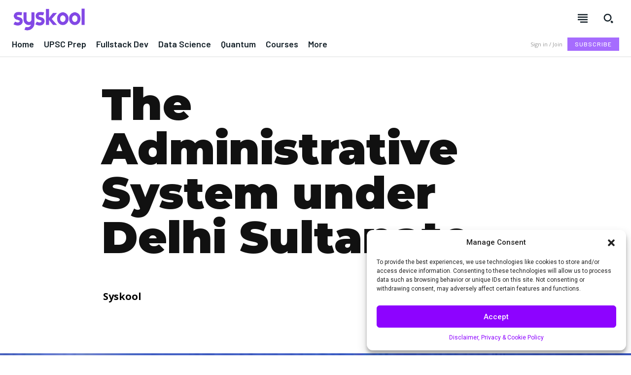

--- FILE ---
content_type: text/html; charset=UTF-8
request_url: https://syskool.com/administrative-system-delhi-sultanate/
body_size: 70315
content:
<!doctype html >
<!--[if IE 8]>    <html class="ie8" lang="en"> <![endif]-->
<!--[if IE 9]>    <html class="ie9" lang="en"> <![endif]-->
<!--[if gt IE 8]><!--> <html lang="en-US"> <!--<![endif]-->
<head>
    <title>The Administrative System under Delhi Sultanate - Syskool</title>
    <meta charset="UTF-8" />
    <meta name="viewport" content="width=device-width, initial-scale=1.0">
    <link rel="pingback" href="https://syskool.com/xmlrpc.php" />
    <meta name='robots' content='index, follow, max-image-preview:large, max-snippet:-1, max-video-preview:-1' />
	<style>img:is([sizes="auto" i], [sizes^="auto," i]) { contain-intrinsic-size: 3000px 1500px }</style>
	
	<!-- This site is optimized with the Yoast SEO plugin v25.3.1 - https://yoast.com/wordpress/plugins/seo/ -->
	<meta name="description" content="It was none other than the Sultan who headed the administrative System during the Delhi Sultanate; and in discharging his duties was supported by various no" />
	<link rel="canonical" href="https://syskool.com/administrative-system-delhi-sultanate/" />
	<meta property="og:locale" content="en_US" />
	<meta property="og:type" content="article" />
	<meta property="og:title" content="The Administrative System under Delhi Sultanate - Syskool" />
	<meta property="og:description" content="It was none other than the Sultan who headed the administrative System during the Delhi Sultanate; and in discharging his duties was supported by various no" />
	<meta property="og:url" content="https://syskool.com/administrative-system-delhi-sultanate/" />
	<meta property="og:site_name" content="Syskool" />
	<meta property="article:publisher" content="https://www.facebook.com/syskool" />
	<meta property="article:author" content="https://www.facebook.com/syskool" />
	<meta property="article:published_time" content="2021-01-31T06:40:34+00:00" />
	<meta property="article:modified_time" content="2021-03-28T16:10:59+00:00" />
	<meta property="og:image" content="https://syskool.com/wp-content/uploads/2016/06/Delhi-Sultanate.jpg" />
	<meta property="og:image:width" content="500" />
	<meta property="og:image:height" content="250" />
	<meta property="og:image:type" content="image/jpeg" />
	<meta name="author" content="Syskool" />
	<meta name="twitter:card" content="summary_large_image" />
	<meta name="twitter:creator" content="@https://twitter.com/syskool" />
	<meta name="twitter:site" content="@syskool" />
	<meta name="twitter:label1" content="Written by" />
	<meta name="twitter:data1" content="Syskool" />
	<meta name="twitter:label2" content="Est. reading time" />
	<meta name="twitter:data2" content="6 minutes" />
	<script type="application/ld+json" class="yoast-schema-graph">{"@context":"https://schema.org","@graph":[{"@type":"Article","@id":"https://syskool.com/administrative-system-delhi-sultanate/#article","isPartOf":{"@id":"https://syskool.com/administrative-system-delhi-sultanate/"},"author":{"name":"Syskool","@id":"https://syskool.com/#/schema/person/76de8cedb1fef7b2b91f1ace4da94289"},"headline":"The Administrative System under Delhi Sultanate","datePublished":"2021-01-31T06:40:34+00:00","dateModified":"2021-03-28T16:10:59+00:00","mainEntityOfPage":{"@id":"https://syskool.com/administrative-system-delhi-sultanate/"},"wordCount":1227,"publisher":{"@id":"https://syskool.com/#organization"},"image":{"@id":"https://syskool.com/administrative-system-delhi-sultanate/#primaryimage"},"thumbnailUrl":"https://syskool.com/wp-content/uploads/2016/06/Delhi-Sultanate.jpg","keywords":["Delhi Sultanate"],"articleSection":["History"],"inLanguage":"en-US"},{"@type":"WebPage","@id":"https://syskool.com/administrative-system-delhi-sultanate/","url":"https://syskool.com/administrative-system-delhi-sultanate/","name":"The Administrative System under Delhi Sultanate - Syskool","isPartOf":{"@id":"https://syskool.com/#website"},"primaryImageOfPage":{"@id":"https://syskool.com/administrative-system-delhi-sultanate/#primaryimage"},"image":{"@id":"https://syskool.com/administrative-system-delhi-sultanate/#primaryimage"},"thumbnailUrl":"https://syskool.com/wp-content/uploads/2016/06/Delhi-Sultanate.jpg","datePublished":"2021-01-31T06:40:34+00:00","dateModified":"2021-03-28T16:10:59+00:00","description":"It was none other than the Sultan who headed the administrative System during the Delhi Sultanate; and in discharging his duties was supported by various no","breadcrumb":{"@id":"https://syskool.com/administrative-system-delhi-sultanate/#breadcrumb"},"inLanguage":"en-US","potentialAction":[{"@type":"ReadAction","target":["https://syskool.com/administrative-system-delhi-sultanate/"]}]},{"@type":"ImageObject","inLanguage":"en-US","@id":"https://syskool.com/administrative-system-delhi-sultanate/#primaryimage","url":"https://syskool.com/wp-content/uploads/2016/06/Delhi-Sultanate.jpg","contentUrl":"https://syskool.com/wp-content/uploads/2016/06/Delhi-Sultanate.jpg","width":500,"height":250,"caption":"Delhi Sultanate"},{"@type":"BreadcrumbList","@id":"https://syskool.com/administrative-system-delhi-sultanate/#breadcrumb","itemListElement":[{"@type":"ListItem","position":1,"name":"Home","item":"https://syskool.com/"},{"@type":"ListItem","position":2,"name":"The Administrative System under Delhi Sultanate"}]},{"@type":"WebSite","@id":"https://syskool.com/#website","url":"https://syskool.com/","name":"Syskool","description":"Learning made simple!","publisher":{"@id":"https://syskool.com/#organization"},"potentialAction":[{"@type":"SearchAction","target":{"@type":"EntryPoint","urlTemplate":"https://syskool.com/?s={search_term_string}"},"query-input":{"@type":"PropertyValueSpecification","valueRequired":true,"valueName":"search_term_string"}}],"inLanguage":"en-US"},{"@type":"Organization","@id":"https://syskool.com/#organization","name":"Syskool","url":"https://syskool.com/","logo":{"@type":"ImageObject","inLanguage":"en-US","@id":"https://syskool.com/#/schema/logo/image/","url":"https://syskool.com/wp-content/uploads/2021/05/logo-text@0.75x.png","contentUrl":"https://syskool.com/wp-content/uploads/2021/05/logo-text@0.75x.png","width":375,"height":120,"caption":"Syskool"},"image":{"@id":"https://syskool.com/#/schema/logo/image/"},"sameAs":["https://www.facebook.com/syskool","https://x.com/syskool","https://youtube.com/syskool","https://instagram.com/syskool_"]},{"@type":"Person","@id":"https://syskool.com/#/schema/person/76de8cedb1fef7b2b91f1ace4da94289","name":"Syskool","description":"Articles are written and edited by the Syskool Staffs.","sameAs":["https://syskool.com/","https://www.facebook.com/syskool","https://instagram.com/syskool_","https://www.linkedin.com/company/syskool","https://x.com/https://twitter.com/syskool","https://youtube.com/syskool"],"url":"https://syskool.com/author/syskool/"}]}</script>
	<!-- / Yoast SEO plugin. -->


<link rel='dns-prefetch' href='//js.stripe.com' />
<link rel='dns-prefetch' href='//www.googletagmanager.com' />
<link rel='dns-prefetch' href='//fonts.googleapis.com' />
<link rel='dns-prefetch' href='//pagead2.googlesyndication.com' />
<link rel="alternate" type="application/rss+xml" title="Syskool &raquo; Feed" href="https://syskool.com/feed/" />
<link rel="alternate" type="application/rss+xml" title="Syskool &raquo; Comments Feed" href="https://syskool.com/comments/feed/" />
<link rel="alternate" type="application/rss+xml" title="Syskool &raquo; The Administrative System under Delhi Sultanate Comments Feed" href="https://syskool.com/administrative-system-delhi-sultanate/feed/" />
<script type="text/javascript">
/* <![CDATA[ */
window._wpemojiSettings = {"baseUrl":"https:\/\/s.w.org\/images\/core\/emoji\/16.0.1\/72x72\/","ext":".png","svgUrl":"https:\/\/s.w.org\/images\/core\/emoji\/16.0.1\/svg\/","svgExt":".svg","source":{"concatemoji":"https:\/\/syskool.com\/wp-includes\/js\/wp-emoji-release.min.js?ver=6.8.3"}};
/*! This file is auto-generated */
!function(s,n){var o,i,e;function c(e){try{var t={supportTests:e,timestamp:(new Date).valueOf()};sessionStorage.setItem(o,JSON.stringify(t))}catch(e){}}function p(e,t,n){e.clearRect(0,0,e.canvas.width,e.canvas.height),e.fillText(t,0,0);var t=new Uint32Array(e.getImageData(0,0,e.canvas.width,e.canvas.height).data),a=(e.clearRect(0,0,e.canvas.width,e.canvas.height),e.fillText(n,0,0),new Uint32Array(e.getImageData(0,0,e.canvas.width,e.canvas.height).data));return t.every(function(e,t){return e===a[t]})}function u(e,t){e.clearRect(0,0,e.canvas.width,e.canvas.height),e.fillText(t,0,0);for(var n=e.getImageData(16,16,1,1),a=0;a<n.data.length;a++)if(0!==n.data[a])return!1;return!0}function f(e,t,n,a){switch(t){case"flag":return n(e,"\ud83c\udff3\ufe0f\u200d\u26a7\ufe0f","\ud83c\udff3\ufe0f\u200b\u26a7\ufe0f")?!1:!n(e,"\ud83c\udde8\ud83c\uddf6","\ud83c\udde8\u200b\ud83c\uddf6")&&!n(e,"\ud83c\udff4\udb40\udc67\udb40\udc62\udb40\udc65\udb40\udc6e\udb40\udc67\udb40\udc7f","\ud83c\udff4\u200b\udb40\udc67\u200b\udb40\udc62\u200b\udb40\udc65\u200b\udb40\udc6e\u200b\udb40\udc67\u200b\udb40\udc7f");case"emoji":return!a(e,"\ud83e\udedf")}return!1}function g(e,t,n,a){var r="undefined"!=typeof WorkerGlobalScope&&self instanceof WorkerGlobalScope?new OffscreenCanvas(300,150):s.createElement("canvas"),o=r.getContext("2d",{willReadFrequently:!0}),i=(o.textBaseline="top",o.font="600 32px Arial",{});return e.forEach(function(e){i[e]=t(o,e,n,a)}),i}function t(e){var t=s.createElement("script");t.src=e,t.defer=!0,s.head.appendChild(t)}"undefined"!=typeof Promise&&(o="wpEmojiSettingsSupports",i=["flag","emoji"],n.supports={everything:!0,everythingExceptFlag:!0},e=new Promise(function(e){s.addEventListener("DOMContentLoaded",e,{once:!0})}),new Promise(function(t){var n=function(){try{var e=JSON.parse(sessionStorage.getItem(o));if("object"==typeof e&&"number"==typeof e.timestamp&&(new Date).valueOf()<e.timestamp+604800&&"object"==typeof e.supportTests)return e.supportTests}catch(e){}return null}();if(!n){if("undefined"!=typeof Worker&&"undefined"!=typeof OffscreenCanvas&&"undefined"!=typeof URL&&URL.createObjectURL&&"undefined"!=typeof Blob)try{var e="postMessage("+g.toString()+"("+[JSON.stringify(i),f.toString(),p.toString(),u.toString()].join(",")+"));",a=new Blob([e],{type:"text/javascript"}),r=new Worker(URL.createObjectURL(a),{name:"wpTestEmojiSupports"});return void(r.onmessage=function(e){c(n=e.data),r.terminate(),t(n)})}catch(e){}c(n=g(i,f,p,u))}t(n)}).then(function(e){for(var t in e)n.supports[t]=e[t],n.supports.everything=n.supports.everything&&n.supports[t],"flag"!==t&&(n.supports.everythingExceptFlag=n.supports.everythingExceptFlag&&n.supports[t]);n.supports.everythingExceptFlag=n.supports.everythingExceptFlag&&!n.supports.flag,n.DOMReady=!1,n.readyCallback=function(){n.DOMReady=!0}}).then(function(){return e}).then(function(){var e;n.supports.everything||(n.readyCallback(),(e=n.source||{}).concatemoji?t(e.concatemoji):e.wpemoji&&e.twemoji&&(t(e.twemoji),t(e.wpemoji)))}))}((window,document),window._wpemojiSettings);
/* ]]> */
</script>

<link rel='stylesheet' id='masterstudy-bootstrap-css' href='https://syskool.com/wp-content/plugins/masterstudy-lms-learning-management-system/_core/assets/vendors/bootstrap.min.css?ver=3.6.28' type='text/css' media='all' />
<link rel='stylesheet' id='masterstudy-bootstrap-custom-css' href='https://syskool.com/wp-content/plugins/masterstudy-lms-learning-management-system/_core/assets/vendors/ms-bootstrap-custom.css?ver=3.6.28' type='text/css' media='all' />
<style id='wp-emoji-styles-inline-css' type='text/css'>

	img.wp-smiley, img.emoji {
		display: inline !important;
		border: none !important;
		box-shadow: none !important;
		height: 1em !important;
		width: 1em !important;
		margin: 0 0.07em !important;
		vertical-align: -0.1em !important;
		background: none !important;
		padding: 0 !important;
	}
</style>
<style id='wp-block-library-inline-css' type='text/css'>
:root{--wp-admin-theme-color:#007cba;--wp-admin-theme-color--rgb:0,124,186;--wp-admin-theme-color-darker-10:#006ba1;--wp-admin-theme-color-darker-10--rgb:0,107,161;--wp-admin-theme-color-darker-20:#005a87;--wp-admin-theme-color-darker-20--rgb:0,90,135;--wp-admin-border-width-focus:2px;--wp-block-synced-color:#7a00df;--wp-block-synced-color--rgb:122,0,223;--wp-bound-block-color:var(--wp-block-synced-color)}@media (min-resolution:192dpi){:root{--wp-admin-border-width-focus:1.5px}}.wp-element-button{cursor:pointer}:root{--wp--preset--font-size--normal:16px;--wp--preset--font-size--huge:42px}:root .has-very-light-gray-background-color{background-color:#eee}:root .has-very-dark-gray-background-color{background-color:#313131}:root .has-very-light-gray-color{color:#eee}:root .has-very-dark-gray-color{color:#313131}:root .has-vivid-green-cyan-to-vivid-cyan-blue-gradient-background{background:linear-gradient(135deg,#00d084,#0693e3)}:root .has-purple-crush-gradient-background{background:linear-gradient(135deg,#34e2e4,#4721fb 50%,#ab1dfe)}:root .has-hazy-dawn-gradient-background{background:linear-gradient(135deg,#faaca8,#dad0ec)}:root .has-subdued-olive-gradient-background{background:linear-gradient(135deg,#fafae1,#67a671)}:root .has-atomic-cream-gradient-background{background:linear-gradient(135deg,#fdd79a,#004a59)}:root .has-nightshade-gradient-background{background:linear-gradient(135deg,#330968,#31cdcf)}:root .has-midnight-gradient-background{background:linear-gradient(135deg,#020381,#2874fc)}.has-regular-font-size{font-size:1em}.has-larger-font-size{font-size:2.625em}.has-normal-font-size{font-size:var(--wp--preset--font-size--normal)}.has-huge-font-size{font-size:var(--wp--preset--font-size--huge)}.has-text-align-center{text-align:center}.has-text-align-left{text-align:left}.has-text-align-right{text-align:right}#end-resizable-editor-section{display:none}.aligncenter{clear:both}.items-justified-left{justify-content:flex-start}.items-justified-center{justify-content:center}.items-justified-right{justify-content:flex-end}.items-justified-space-between{justify-content:space-between}.screen-reader-text{border:0;clip-path:inset(50%);height:1px;margin:-1px;overflow:hidden;padding:0;position:absolute;width:1px;word-wrap:normal!important}.screen-reader-text:focus{background-color:#ddd;clip-path:none;color:#444;display:block;font-size:1em;height:auto;left:5px;line-height:normal;padding:15px 23px 14px;text-decoration:none;top:5px;width:auto;z-index:100000}html :where(.has-border-color){border-style:solid}html :where([style*=border-top-color]){border-top-style:solid}html :where([style*=border-right-color]){border-right-style:solid}html :where([style*=border-bottom-color]){border-bottom-style:solid}html :where([style*=border-left-color]){border-left-style:solid}html :where([style*=border-width]){border-style:solid}html :where([style*=border-top-width]){border-top-style:solid}html :where([style*=border-right-width]){border-right-style:solid}html :where([style*=border-bottom-width]){border-bottom-style:solid}html :where([style*=border-left-width]){border-left-style:solid}html :where(img[class*=wp-image-]){height:auto;max-width:100%}:where(figure){margin:0 0 1em}html :where(.is-position-sticky){--wp-admin--admin-bar--position-offset:var(--wp-admin--admin-bar--height,0px)}@media screen and (max-width:600px){html :where(.is-position-sticky){--wp-admin--admin-bar--position-offset:0px}}
</style>
<style id='classic-theme-styles-inline-css' type='text/css'>
/*! This file is auto-generated */
.wp-block-button__link{color:#fff;background-color:#32373c;border-radius:9999px;box-shadow:none;text-decoration:none;padding:calc(.667em + 2px) calc(1.333em + 2px);font-size:1.125em}.wp-block-file__button{background:#32373c;color:#fff;text-decoration:none}
</style>
<link rel='stylesheet' id='font-awesome-min-css' href='https://syskool.com/wp-content/plugins/masterstudy-lms-learning-management-system/_core/assets/vendors/font-awesome.min.css?ver=3.6.28' type='text/css' media='all' />
<link rel='stylesheet' id='stm_lms_icons-css' href='https://syskool.com/wp-content/plugins/masterstudy-lms-learning-management-system/_core/assets/icons/style.css?ver=3.6.28' type='text/css' media='all' />
<link rel='stylesheet' id='video.js-css' href='https://syskool.com/wp-content/plugins/masterstudy-lms-learning-management-system/_core/assets/vendors/video-js.min.css?ver=3.6.28' type='text/css' media='all' />
<link rel='stylesheet' id='masterstudy-lms-learning-management-system-css' href='https://syskool.com/wp-content/plugins/masterstudy-lms-learning-management-system/_core/assets/css/stm_lms.css?ver=3.6.28' type='text/css' media='all' />
<link rel='stylesheet' id='stm-lms-noconflict/main-css' href='https://syskool.com/wp-content/plugins/masterstudy-lms-learning-management-system/_core/assets/css/parts/noconflict/main.css?ver=3.6.28' type='text/css' media='all' />
<link rel='stylesheet' id='theme-my-login-css' href='https://syskool.com/wp-content/plugins/theme-my-login/assets/styles/theme-my-login.min.css?ver=7.1.14' type='text/css' media='all' />
<link rel='stylesheet' id='woocommerce-layout-css' href='https://syskool.com/wp-content/plugins/woocommerce/assets/css/woocommerce-layout.css?ver=10.3.3' type='text/css' media='all' />
<link rel='stylesheet' id='woocommerce-smallscreen-css' href='https://syskool.com/wp-content/plugins/woocommerce/assets/css/woocommerce-smallscreen.css?ver=10.3.3' type='text/css' media='only screen and (max-width: 768px)' />
<link rel='stylesheet' id='woocommerce-general-css' href='https://syskool.com/wp-content/plugins/woocommerce/assets/css/woocommerce.css?ver=10.3.3' type='text/css' media='all' />
<style id='woocommerce-inline-inline-css' type='text/css'>
.woocommerce form .form-row .required { visibility: visible; }
</style>
<link rel='stylesheet' id='cmplz-general-css' href='https://syskool.com/wp-content/plugins/complianz-gdpr/assets/css/cookieblocker.min.css?ver=1750298708' type='text/css' media='all' />
<link rel='stylesheet' id='brands-styles-css' href='https://syskool.com/wp-content/plugins/woocommerce/assets/css/brands.css?ver=10.3.3' type='text/css' media='all' />
<link rel='stylesheet' id='td-plugin-newsletter-css' href='https://syskool.com/wp-content/plugins/td-newsletter/style.css?ver=12.7.1' type='text/css' media='all' />
<link rel='stylesheet' id='td-plugin-multi-purpose-css' href='https://syskool.com/wp-content/plugins/td-composer/td-multi-purpose/style.css?ver=492e3cf54bd42df3b24a3de8e2307cafx' type='text/css' media='all' />
<link crossorigin="anonymous" rel='stylesheet' id='google-fonts-style-css' href='https://fonts.googleapis.com/css?family=Barlow%3A400%2C300%2C300italic%2C400italic%2C500%2C500italic%2C600%2C700%2C700italic%2C800%2C900%2C900italic%7COpen+Sans%3A400%2C600%2C700%2C300%2C300italic%2C400italic%2C500%2C500italic%2C700italic%2C800%2C900%2C900italic%7CRoboto%3A400%2C600%2C700%2C300%2C300italic%2C400italic%2C500%2C500italic%2C700italic%2C800%2C900%2C900italic%7CBarlow+Condensed%3A600%2C400%7CBarlow%3A400%2C500%2C600%2C700%7CMontserrat%3A900%2C400%2C800%2C700%7CInter%3A400&#038;display=swap&#038;ver=12.7.1' type='text/css' media='all' />
<link rel='stylesheet' id='open_iconic-css' href='https://syskool.com/wp-content/plugins/td-composer/assets/fonts/open-iconic/open-iconic.css?ver=492e3cf54bd42df3b24a3de8e2307cafx' type='text/css' media='all' />
<link rel='stylesheet' id='font_awesome-css' href='https://syskool.com/wp-content/plugins/td-composer/assets/fonts/font-awesome/font-awesome.css?ver=492e3cf54bd42df3b24a3de8e2307cafx' type='text/css' media='all' />
<link rel='stylesheet' id='td-theme-css' href='https://syskool.com/wp-content/themes/Newspaper/style.css?ver=12.7.1' type='text/css' media='all' />
<style id='td-theme-inline-css' type='text/css'>@media (max-width:767px){.td-header-desktop-wrap{display:none}}@media (min-width:767px){.td-header-mobile-wrap{display:none}}</style>
<link rel='stylesheet' id='td-legacy-framework-front-style-css' href='https://syskool.com/wp-content/plugins/td-composer/legacy/Newspaper/assets/css/td_legacy_main.css?ver=492e3cf54bd42df3b24a3de8e2307cafx' type='text/css' media='all' />
<link rel='stylesheet' id='td-standard-pack-framework-front-style-css' href='https://syskool.com/wp-content/plugins/td-standard-pack/Newspaper/assets/css/td_standard_pack_main.css?ver=8ae1459a1d876d507918f73cef68310e' type='text/css' media='all' />
<link rel='stylesheet' id='tdb_style_cloud_templates_front-css' href='https://syskool.com/wp-content/plugins/td-cloud-library/assets/css/tdb_main.css?ver=d578089f160957352b9b4ca6d880fd8f' type='text/css' media='all' />
<link rel='stylesheet' id='td-woo-front-style-css' href='https://syskool.com/wp-content/plugins/td-woo/assets/css/td-woo-front.css?ver=2852a64b55307dfd7353b7b76ce6ba63' type='text/css' media='all' />
<script type="text/javascript" src="https://syskool.com/wp-includes/js/jquery/jquery.min.js?ver=3.7.1" id="jquery-core-js"></script>
<script type="text/javascript" src="https://syskool.com/wp-includes/js/jquery/jquery-migrate.min.js?ver=3.4.1" id="jquery-migrate-js"></script>
<script type="text/javascript" src="https://js.stripe.com/v3/?ver=6.8.3#lms_defer" id="stripe.js-js"></script>
<script type="text/javascript" id="stm-lms-lms-js-extra">
/* <![CDATA[ */
var stm_lms_vars = {"symbol":"\u20b9","position":"left","currency_thousands":",","wp_rest_nonce":"0761133eb0","translate":{"delete":"Are you sure you want to delete this course from cart?"}};
/* ]]> */
</script>
<script type="text/javascript" src="https://syskool.com/wp-content/plugins/masterstudy-lms-learning-management-system/_core/assets/js/lms.js?ver=3.6.28" id="stm-lms-lms-js"></script>
<script type="text/javascript" src="https://syskool.com/wp-content/plugins/woocommerce/assets/js/jquery-blockui/jquery.blockUI.min.js?ver=2.7.0-wc.10.3.3" id="wc-jquery-blockui-js" defer="defer" data-wp-strategy="defer"></script>
<script type="text/javascript" id="wc-add-to-cart-js-extra">
/* <![CDATA[ */
var wc_add_to_cart_params = {"ajax_url":"\/wp-admin\/admin-ajax.php","wc_ajax_url":"\/?wc-ajax=%%endpoint%%","i18n_view_cart":"View cart","cart_url":"https:\/\/syskool.com\/?page_id=36348","is_cart":"","cart_redirect_after_add":"no"};
/* ]]> */
</script>
<script type="text/javascript" src="https://syskool.com/wp-content/plugins/woocommerce/assets/js/frontend/add-to-cart.min.js?ver=10.3.3" id="wc-add-to-cart-js" defer="defer" data-wp-strategy="defer"></script>
<script type="text/javascript" src="https://syskool.com/wp-content/plugins/woocommerce/assets/js/js-cookie/js.cookie.min.js?ver=2.1.4-wc.10.3.3" id="wc-js-cookie-js" defer="defer" data-wp-strategy="defer"></script>
<script type="text/javascript" id="woocommerce-js-extra">
/* <![CDATA[ */
var woocommerce_params = {"ajax_url":"\/wp-admin\/admin-ajax.php","wc_ajax_url":"\/?wc-ajax=%%endpoint%%","i18n_password_show":"Show password","i18n_password_hide":"Hide password"};
/* ]]> */
</script>
<script type="text/javascript" src="https://syskool.com/wp-content/plugins/woocommerce/assets/js/frontend/woocommerce.min.js?ver=10.3.3" id="woocommerce-js" defer="defer" data-wp-strategy="defer"></script>

<!-- Google tag (gtag.js) snippet added by Site Kit -->

<!-- Google Analytics snippet added by Site Kit -->
<script type="text/javascript" src="https://www.googletagmanager.com/gtag/js?id=GT-M6QKMBK" id="google_gtagjs-js" async></script>
<script type="text/javascript" id="google_gtagjs-js-after">
/* <![CDATA[ */
window.dataLayer = window.dataLayer || [];function gtag(){dataLayer.push(arguments);}
gtag("set","linker",{"domains":["syskool.com"]});
gtag("js", new Date());
gtag("set", "developer_id.dZTNiMT", true);
gtag("config", "GT-M6QKMBK");
/* ]]> */
</script>

<!-- End Google tag (gtag.js) snippet added by Site Kit -->
<link rel="https://api.w.org/" href="https://syskool.com/wp-json/" /><link rel="alternate" title="JSON" type="application/json" href="https://syskool.com/wp-json/wp/v2/posts/14875" /><link rel="EditURI" type="application/rsd+xml" title="RSD" href="https://syskool.com/xmlrpc.php?rsd" />
<meta name="generator" content="WordPress 6.8.3" />
<meta name="generator" content="WooCommerce 10.3.3" />
<link rel='shortlink' href='https://syskool.com/?p=14875' />
<link rel="alternate" title="oEmbed (JSON)" type="application/json+oembed" href="https://syskool.com/wp-json/oembed/1.0/embed?url=https%3A%2F%2Fsyskool.com%2Fadministrative-system-delhi-sultanate%2F" />
<link rel="alternate" title="oEmbed (XML)" type="text/xml+oembed" href="https://syskool.com/wp-json/oembed/1.0/embed?url=https%3A%2F%2Fsyskool.com%2Fadministrative-system-delhi-sultanate%2F&#038;format=xml" />
<meta name="generator" content="Site Kit by Google 1.155.0" />	<script type="text/javascript">
		var stm_lms_ajaxurl = 'https://syskool.com/wp-admin/admin-ajax.php';
		var stm_lms_resturl = 'https://syskool.com/wp-json/stm-lms/v1';
		var ms_lms_resturl = 'https://syskool.com/wp-json/masterstudy-lms/v2';
		var ms_lms_nonce = '0761133eb0';
		var stm_ajax_add_pear_hb = '5eee6bc70f';
			</script>
	<style>
		.vue_is_disabled {
			display: none;
		}
		#wp-admin-bar-lms-settings img {
			max-width: 16px;
			vertical-align: sub;
		}
	</style>
		<script>
		var stm_lms_nonces = {"stm_install_starter_theme":"395e8246d5","load_modal":"4a7c263f77","load_content":"b3cc23c525","start_quiz":"034aa2beb6","user_answers":"1cd936bf41","get_order_info":"bc96ca8cf3","user_orders":"dae355ca45","stm_lms_get_instructor_courses":"455a11787e","stm_lms_add_comment":"c9ad02bacb","stm_lms_manage_students":"3e025fbd14","stm_lms_get_comments":"30fcbae07b","stm_lms_login":"5fd56c8cc7","stm_lms_register":"f7f1e32b82","stm_lms_become_instructor":"061f1ffa61","stm_lms_enterprise":"7e48c7957e","stm_lms_get_user_courses":"e32ba0399e","stm_lms_get_user_quizzes":"a4c29ed72b","stm_lms_wishlist":"d4fa9cbad7","stm_lms_save_user_info":"05f2c59f67","stm_lms_lost_password":"e23f53550d","stm_lms_change_avatar":"0254fb5a73","stm_lms_delete_avatar":"1fb2bc061b","stm_lms_complete_lesson":"b569bcfc6c","stm_lms_use_membership":"5b2e7f96bd","stm_lms_change_featured":"4a5bc471e2","stm_lms_delete_course_subscription":"1ea21ba8ec","stm_lms_get_reviews":"207ff2dea7","stm_lms_add_review":"59438842f1","stm_lms_add_to_cart":"97b8fe0c8d","stm_lms_delete_from_cart":"aa9af455fc","stm_lms_purchase":"469917f1d7","stm_lms_send_message":"ef0e78ed21","stm_lms_get_user_conversations":"fea652467c","stm_lms_get_user_messages":"831b123c8e","stm_lms_clear_new_messages":"1a65696018","wpcfto_save_settings":"1f1ed8d7a3","stm_lms_tables_update":"f1643e855d","stm_lms_get_enterprise_groups":"4db35eb1af","stm_lms_get_enterprise_group":"1e168f0cb9","stm_lms_add_enterprise_group":"d6d7ca6342","stm_lms_delete_enterprise_group":"9b8dc271f0","stm_lms_add_to_cart_enterprise":"153d2b237f","stm_lms_get_user_ent_courses":"962c91a54e","stm_lms_delete_user_ent_courses":"01a0172d96","stm_lms_add_user_ent_courses":"5c097c772a","stm_lms_change_ent_group_admin":"5979d38e38","stm_lms_delete_user_from_group":"3592f33e32","stm_lms_import_groups":"b95ac45eb6","stm_lms_edit_user_answer":"d5c8c09ce3","stm_lms_get_user_points_history":"13768a230c","stm_lms_buy_for_points":"453736389f","stm_lms_get_point_users":"6549d81489","stm_lms_get_user_points_history_admin":"360cdc7b80","stm_lms_change_points":"a19d18aaa5","stm_lms_delete_points":"0a862f105d","stm_lms_get_user_bundles":"b495209117","stm_lms_change_bundle_status":"bfed87db06","stm_lms_delete_bundle":"638ceca376","stm_lms_check_certificate_code":"19d423497b","stm_lms_get_google_classroom_courses":"9938b6a503","stm_lms_get_google_classroom_course":"f7c88f0cba","stm_lms_get_google_classroom_publish_course":"26c15383ab","stm_lms_get_g_c_get_archive_page":"7cfa982222","install_zoom_addon":"2ca166a4dd","stm_lms_get_course_cookie_redirect":"2ae6ffa3b3","stm_get_certificates":"c9e4fc0a2d","stm_get_certificate_fields":"3c1bbc386f","stm_save_certificate":"ab4c115ffa","stm_upload_certificate_images":"0548c0f604","stm_generate_certificates_preview":"8b20ddaa4d","stm_save_default_certificate":"5662f88f3d","stm_delete_default_certificate":"f76e449af3","stm_save_certificate_category":"08321ee659","stm_delete_certificate_category":"c22dcddd47","stm_get_certificate_categories":"91c2ea6ead","stm_get_certificate":"753b8b5cea","stm_delete_certificate":"0956094f74","stm_lms_get_users_submissions":"1de2f7404f","stm_lms_update_user_status":"e44b6b1010","stm_lms_hide_become_instructor_notice":"f130238a59","stm_lms_ban_user":"f1a6ab5c4b","stm_lms_save_forms":"f36c51f211","stm_lms_get_forms":"d4b713794f","stm_lms_upload_form_file":"3d53002248","stm_lms_dashboard_get_course_students":"96be638b35","stm_lms_dashboard_delete_user_from_course":"d80acb8403","stm_lms_dashboard_add_user_to_course":"4985ce1677","stm_lms_dashboard_import_users_to_course":"668818c492","stm_lms_dashboard_export_course_students_to_csv":"d36dc83a18","stm_lms_add_to_cart_guest":"db1045bf06","stm_lms_fast_login":"4d8b4ec477","stm_lms_fast_register":"a24065a54c","stm_lms_change_lms_author":"87a3a8976a","stm_lms_add_student_manually":"898c96a8c6","stm_lms_change_course_status":"278321193c","stm_lms_total_progress":"188ae9211a","stm_lms_add_h5p_result":"f472ffcd84","stm_lms_toggle_buying":"15f91eabb4","stm_lms_logout":"18ea96e5dd","stm_lms_restore_password":"1a768e7b89","stm_lms_hide_announcement":"854e4caa53","stm_lms_get_curriculum_v2":"dfd4be0bb3","stm_lms_dashboard_get_student_progress":"592b1ef8dc","stm_lms_dashboard_set_student_item_progress":"abe9bd702c","stm_lms_dashboard_reset_student_progress":"e783a9a170","stm_lms_dashboard_get_courses_list":"25d34e5454","stm_lms_dashboard_get_student_assignments":"6d8b15ad26","stm_lms_dashboard_get_student_quizzes":"67d3e48e12","stm_lms_dashboard_get_student_quiz":"abf928a33c","stm_lms_wizard_save_settings":"40b477057c","stm_lms_wizard_save_business_type":"b1572a4a40","stm_lms_get_enrolled_assingments":"205f1e5ee3","stm-lms-starter-theme-install":"0752f04117","stm_lms_enrolled_quizzes":"154088b7d3"};
	</script>
		<style>
		:root {
							--accent-100: rgba(34,122,255,1);
				--accent-70: rgba(34, 122, 255, 0.7);
				--accent-50: rgba(34, 122, 255, 0.5);
				--accent-30: rgba(34, 122, 255, 0.3);
				--accent-10: rgba(34, 122, 255, 0.1);
				--accent-5: rgba(34, 122, 255, 0.05);
				--accent-0: rgba(34, 122, 255, 0);
				--accent-hover: rgba(34, 122, 255, 0.85);
							--warning-100: rgba(255,168,0,1);
				--warning-70: rgba(255, 168, 0, 0.7);
				--warning-50: rgba(255, 168, 0, 0.5);
				--warning-30: rgba(255, 168, 0, 0.3);
				--warning-10: rgba(255, 168, 0, 0.1);
				--warning-5: rgba(255, 168, 0, 0.05);
				--warning-0: rgba(255, 168, 0, 0);
				--warning-hover: rgba(255, 168, 0, 0.85);
							--danger-100: rgba(255,57,69,1);
				--danger-70: rgba(255, 57, 69, 0.7);
				--danger-50: rgba(255, 57, 69, 0.5);
				--danger-30: rgba(255, 57, 69, 0.3);
				--danger-10: rgba(255, 57, 69, 0.1);
				--danger-5: rgba(255, 57, 69, 0.05);
				--danger-0: rgba(255, 57, 69, 0);
				--danger-hover: rgba(255, 57, 69, 0.85);
							--success-100: rgba(97,204,47,1);
				--success-70: rgba(97, 204, 47, 0.7);
				--success-50: rgba(97, 204, 47, 0.5);
				--success-30: rgba(97, 204, 47, 0.3);
				--success-10: rgba(97, 204, 47, 0.1);
				--success-5: rgba(97, 204, 47, 0.05);
				--success-0: rgba(97, 204, 47, 0);
				--success-hover: rgba(97, 204, 47, 0.85);
					}
	</style>
	<meta name="generator" content="performance-lab 3.9.0; plugins: ">
			<style>.cmplz-hidden {
					display: none !important;
				}</style>	<script type="text/javascript">
		var stm_wpcfto_ajaxurl = 'https://syskool.com/wp-admin/admin-ajax.php';
	</script>

	<style>
		.vue_is_disabled {
			display: none;
		}
	</style>
		<script>
		var stm_wpcfto_nonces = {"wpcfto_save_settings":"1f1ed8d7a3","get_image_url":"23fbdbbe7e","wpcfto_upload_file":"c5811c7fe7","wpcfto_search_posts":"f9c55922ce","wpcfto_regenerate_fonts":"08121f8470","wpcfto_create_term":"49e7ae08f9"};
	</script>
	    <script>
        window.tdb_global_vars = {"wpRestUrl":"https:\/\/syskool.com\/wp-json\/","permalinkStructure":"\/%postname%\/"};
        window.tdb_p_autoload_vars = {"isAjax":false,"isAdminBarShowing":false,"autoloadStatus":"off","origPostEditUrl":null};
    </script>
    
    <style id="tdb-global-colors">:root{--metro-blue:#2579E8;--metro-blue-acc:#509CFF;--metro-red:#E83030;--metro-exclusive:#1DCA95;--accent-color:#fff;--lc-contrast-co1:#C49FFF;--lc-contrast-co2:#A66CFE;--lc-white:#FFFFFF;--lc-lgrey:#EDEEEE;--lc-lgrey-c1:#cedfea;--lc-mgrey:#C1C6CA;--lc-primary:#9E69FD;--lc-lprimary:#967DFD;--lc-dprimary:#905CFD;--lc-black:#18242c;--lc-greyish:#EEF0F4;--lc-dark-blue:#0F4A71;--lc-dark-grey:#969FA4;--lc-darker-blue:#0D3A55}</style>

    
	            <style id="tdb-global-fonts">
                
:root{--sans-serif:Barlow;--serif:Faustina;}
            </style>
            	<noscript><style>.woocommerce-product-gallery{ opacity: 1 !important; }</style></noscript>
	
<!-- Google AdSense meta tags added by Site Kit -->
<meta name="google-adsense-platform-account" content="ca-host-pub-2644536267352236">
<meta name="google-adsense-platform-domain" content="sitekit.withgoogle.com">
<!-- End Google AdSense meta tags added by Site Kit -->
<noscript><style>.lazyload[data-src]{display:none !important;}</style></noscript><style>.lazyload{background-image:none !important;}.lazyload:before{background-image:none !important;}</style><style type="text/css">.broken_link, a.broken_link {
	text-decoration: line-through;
}</style><link rel="amphtml" href="https://syskool.com/administrative-system-delhi-sultanate/?amp=1">
<!-- Google AdSense snippet added by Site Kit -->
<script type="text/javascript" async="async" src="https://pagead2.googlesyndication.com/pagead/js/adsbygoogle.js?client=ca-pub-6653573127229785&amp;host=ca-host-pub-2644536267352236" crossorigin="anonymous"></script>

<!-- End Google AdSense snippet added by Site Kit -->

<!-- JS generated by theme -->

<script type="text/javascript" id="td-generated-header-js">
    
    

	    var tdBlocksArray = []; //here we store all the items for the current page

	    // td_block class - each ajax block uses a object of this class for requests
	    function tdBlock() {
		    this.id = '';
		    this.block_type = 1; //block type id (1-234 etc)
		    this.atts = '';
		    this.td_column_number = '';
		    this.td_current_page = 1; //
		    this.post_count = 0; //from wp
		    this.found_posts = 0; //from wp
		    this.max_num_pages = 0; //from wp
		    this.td_filter_value = ''; //current live filter value
		    this.is_ajax_running = false;
		    this.td_user_action = ''; // load more or infinite loader (used by the animation)
		    this.header_color = '';
		    this.ajax_pagination_infinite_stop = ''; //show load more at page x
	    }

        // td_js_generator - mini detector
        ( function () {
            var htmlTag = document.getElementsByTagName("html")[0];

	        if ( navigator.userAgent.indexOf("MSIE 10.0") > -1 ) {
                htmlTag.className += ' ie10';
            }

            if ( !!navigator.userAgent.match(/Trident.*rv\:11\./) ) {
                htmlTag.className += ' ie11';
            }

	        if ( navigator.userAgent.indexOf("Edge") > -1 ) {
                htmlTag.className += ' ieEdge';
            }

            if ( /(iPad|iPhone|iPod)/g.test(navigator.userAgent) ) {
                htmlTag.className += ' td-md-is-ios';
            }

            var user_agent = navigator.userAgent.toLowerCase();
            if ( user_agent.indexOf("android") > -1 ) {
                htmlTag.className += ' td-md-is-android';
            }

            if ( -1 !== navigator.userAgent.indexOf('Mac OS X')  ) {
                htmlTag.className += ' td-md-is-os-x';
            }

            if ( /chrom(e|ium)/.test(navigator.userAgent.toLowerCase()) ) {
               htmlTag.className += ' td-md-is-chrome';
            }

            if ( -1 !== navigator.userAgent.indexOf('Firefox') ) {
                htmlTag.className += ' td-md-is-firefox';
            }

            if ( -1 !== navigator.userAgent.indexOf('Safari') && -1 === navigator.userAgent.indexOf('Chrome') ) {
                htmlTag.className += ' td-md-is-safari';
            }

            if( -1 !== navigator.userAgent.indexOf('IEMobile') ){
                htmlTag.className += ' td-md-is-iemobile';
            }

        })();

        var tdLocalCache = {};

        ( function () {
            "use strict";

            tdLocalCache = {
                data: {},
                remove: function (resource_id) {
                    delete tdLocalCache.data[resource_id];
                },
                exist: function (resource_id) {
                    return tdLocalCache.data.hasOwnProperty(resource_id) && tdLocalCache.data[resource_id] !== null;
                },
                get: function (resource_id) {
                    return tdLocalCache.data[resource_id];
                },
                set: function (resource_id, cachedData) {
                    tdLocalCache.remove(resource_id);
                    tdLocalCache.data[resource_id] = cachedData;
                }
            };
        })();

    
    
var td_viewport_interval_list=[{"limitBottom":767,"sidebarWidth":228},{"limitBottom":1018,"sidebarWidth":300},{"limitBottom":1140,"sidebarWidth":324}];
var td_animation_stack_effect="type0";
var tds_animation_stack=true;
var td_animation_stack_specific_selectors=".entry-thumb, img, .td-lazy-img";
var td_animation_stack_general_selectors=".td-animation-stack img, .td-animation-stack .entry-thumb, .post img, .td-animation-stack .td-lazy-img";
var tdc_is_installed="yes";
var tdc_domain_active=false;
var td_ajax_url="https:\/\/syskool.com\/wp-admin\/admin-ajax.php?td_theme_name=Newspaper&v=12.7.1";
var td_get_template_directory_uri="https:\/\/syskool.com\/wp-content\/plugins\/td-composer\/legacy\/common";
var tds_snap_menu="";
var tds_logo_on_sticky="";
var tds_header_style="";
var td_please_wait="Please wait...";
var td_email_user_pass_incorrect="User or password incorrect!";
var td_email_user_incorrect="Email or username incorrect!";
var td_email_incorrect="Email incorrect!";
var td_user_incorrect="Username incorrect!";
var td_email_user_empty="Email or username empty!";
var td_pass_empty="Pass empty!";
var td_pass_pattern_incorrect="Invalid Pass Pattern!";
var td_retype_pass_incorrect="Retyped Pass incorrect!";
var tds_more_articles_on_post_enable="";
var tds_more_articles_on_post_time_to_wait="";
var tds_more_articles_on_post_pages_distance_from_top=0;
var tds_captcha="";
var tds_theme_color_site_wide="#4db2ec";
var tds_smart_sidebar="";
var tdThemeName="Newspaper";
var tdThemeNameWl="Newspaper";
var td_magnific_popup_translation_tPrev="Previous (Left arrow key)";
var td_magnific_popup_translation_tNext="Next (Right arrow key)";
var td_magnific_popup_translation_tCounter="%curr% of %total%";
var td_magnific_popup_translation_ajax_tError="The content from %url% could not be loaded.";
var td_magnific_popup_translation_image_tError="The image #%curr% could not be loaded.";
var tdBlockNonce="908279132f";
var tdMobileMenu="enabled";
var tdMobileSearch="enabled";
var tdDateNamesI18n={"month_names":["January","February","March","April","May","June","July","August","September","October","November","December"],"month_names_short":["Jan","Feb","Mar","Apr","May","Jun","Jul","Aug","Sep","Oct","Nov","Dec"],"day_names":["Sunday","Monday","Tuesday","Wednesday","Thursday","Friday","Saturday"],"day_names_short":["Sun","Mon","Tue","Wed","Thu","Fri","Sat"]};
var tdb_modal_confirm="Save";
var tdb_modal_cancel="Cancel";
var tdb_modal_confirm_alt="Yes";
var tdb_modal_cancel_alt="No";
var td_deploy_mode="deploy";
var td_ad_background_click_link="";
var td_ad_background_click_target="";
</script>


<!-- Header style compiled by theme -->

<style>.td-mobile-content .td-mobile-main-menu>li>a{font-family:Barlow}.td-mobile-content .sub-menu a{font-family:Barlow}#td-mobile-nav,#td-mobile-nav .wpb_button,.td-search-wrap-mob{font-family:Barlow}:root{--td_mobile_gradient_one_mob:#18242c;--td_mobile_gradient_two_mob:#18242c;--td_mobile_text_active_color:#48b0f2;--td_mobile_button_background_mob:#48b0f2;--td_mobile_button_color_mob:#ffffff}.td-mobile-content .td-mobile-main-menu>li>a{font-family:Barlow}.td-mobile-content .sub-menu a{font-family:Barlow}#td-mobile-nav,#td-mobile-nav .wpb_button,.td-search-wrap-mob{font-family:Barlow}:root{--td_mobile_gradient_one_mob:#18242c;--td_mobile_gradient_two_mob:#18242c;--td_mobile_text_active_color:#48b0f2;--td_mobile_button_background_mob:#48b0f2;--td_mobile_button_color_mob:#ffffff}</style>

<link rel="icon" href="https://syskool.com/wp-content/uploads/2021/06/cropped-favicon-1-32x32.png" sizes="32x32" />
<link rel="icon" href="https://syskool.com/wp-content/uploads/2021/06/cropped-favicon-1-192x192.png" sizes="192x192" />
<link rel="apple-touch-icon" href="https://syskool.com/wp-content/uploads/2021/06/cropped-favicon-1-180x180.png" />
<meta name="msapplication-TileImage" content="https://syskool.com/wp-content/uploads/2021/06/cropped-favicon-1-270x270.png" />

<!-- Button style compiled by theme -->

<style></style>

	<style id="tdw-css-placeholder">@media only screen and (min-width:600px){.stm_lms_courses_wrapper{margin-left:100px}}</style></head>

<body data-rsssl=1 data-cmplz=1 class="wp-singular post-template-default single single-post postid-14875 single-format-standard wp-custom-logo wp-theme-Newspaper stm_lms_infinite theme-Newspaper td-standard-pack woocommerce-no-js td-woo-variation-switches administrative-system-delhi-sultanate global-block-template-1 tdb_template_41661 tdb-template  tdc-header-template  tdc-footer-template td-animation-stack-type0 td-full-layout" itemscope="itemscope" itemtype="https://schema.org/WebPage">

<div class="td-scroll-up" data-style="style1"><i class="td-icon-menu-up"></i></div>
    <div class="td-menu-background" style="visibility:hidden"></div>
<div id="td-mobile-nav" style="visibility:hidden">
    <div class="td-mobile-container">
        <!-- mobile menu top section -->
        <div class="td-menu-socials-wrap">
            <!-- socials -->
            <div class="td-menu-socials">
                            </div>
            <!-- close button -->
            <div class="td-mobile-close">
                <span><i class="td-icon-close-mobile"></i></span>
            </div>
        </div>

        <!-- login section -->
                    <div class="td-menu-login-section">
                
    <div class="td-guest-wrap">
        <div class="td-menu-login"><a id="login-link-mob">Sign in</a> <span></span><a id="register-link-mob">Join</a></div>
    </div>
            </div>
        
        <!-- menu section -->
        <div class="td-mobile-content">
            <div class="menu-ias-menu-container"><ul id="menu-ias-menu" class="td-mobile-main-menu"><li id="menu-item-50509" class="menu-item menu-item-type-post_type menu-item-object-page menu-item-first menu-item-50509"><a href="https://syskool.com/polity/">Polity</a></li>
<li id="menu-item-50503" class="menu-item menu-item-type-post_type menu-item-object-page menu-item-50503"><a href="https://syskool.com/economy/">Economy</a></li>
<li id="menu-item-50507" class="menu-item menu-item-type-post_type menu-item-object-page menu-item-50507"><a href="https://syskool.com/history/">History</a></li>
<li id="menu-item-50506" class="menu-item menu-item-type-post_type menu-item-object-page menu-item-50506"><a href="https://syskool.com/geography/">Geography</a></li>
<li id="menu-item-50501" class="menu-item menu-item-type-post_type menu-item-object-page menu-item-50501"><a href="https://syskool.com/culture/">Culture</a></li>
<li id="menu-item-50500" class="menu-item menu-item-type-post_type menu-item-object-page menu-item-50500"><a href="https://syskool.com/science/">Science</a></li>
<li id="menu-item-50498" class="menu-item menu-item-type-post_type menu-item-object-page menu-item-50498"><a href="https://syskool.com/lists/">Lists</a></li>
<li id="menu-item-50504" class="menu-item menu-item-type-post_type menu-item-object-page menu-item-50504"><a href="https://syskool.com/environment/">Environment</a></li>
<li id="menu-item-50499" class="menu-item menu-item-type-post_type menu-item-object-page menu-item-50499"><a href="https://syskool.com/organizations/">Organizations</a></li>
<li id="menu-item-50502" class="menu-item menu-item-type-post_type menu-item-object-page menu-item-50502"><a href="https://syskool.com/current-affairs/">Current Affairs</a></li>
<li id="menu-item-50497" class="menu-item menu-item-type-post_type menu-item-object-page menu-item-50497"><a href="https://syskool.com/general-knowledge/">General Knowledge</a></li>
<li id="menu-item-50505" class="menu-item menu-item-type-post_type menu-item-object-page menu-item-50505"><a href="https://syskool.com/exam-guide/">Exam Guide</a></li>
<li id="menu-item-50508" class="menu-item menu-item-type-post_type menu-item-object-page menu-item-50508"><a href="https://syskool.com/organizations/">Organizations</a></li>
</ul></div>        </div>
    </div>

    <!-- register/login section -->
            <div id="login-form-mobile" class="td-register-section">
            
            <div id="td-login-mob" class="td-login-animation td-login-hide-mob">
            	<!-- close button -->
	            <div class="td-login-close">
	                <span class="td-back-button"><i class="td-icon-read-down"></i></span>
	                <div class="td-login-title">Sign in</div>
	                <!-- close button -->
		            <div class="td-mobile-close">
		                <span><i class="td-icon-close-mobile"></i></span>
		            </div>
	            </div>
	            <form class="td-login-form-wrap" action="#" method="post">
	                <div class="td-login-panel-title"><span>Welcome!</span>Log into your account</div>
	                <div class="td_display_err"></div>
	                <div class="td-login-inputs"><input class="td-login-input" autocomplete="username" type="text" name="login_email" id="login_email-mob" value="" required><label for="login_email-mob">your username</label></div>
	                <div class="td-login-inputs"><input class="td-login-input" autocomplete="current-password" type="password" name="login_pass" id="login_pass-mob" value="" required><label for="login_pass-mob">your password</label></div>
	                <input type="button" name="login_button" id="login_button-mob" class="td-login-button" value="LOG IN">
	                
					
	                <div class="td-login-info-text">
	                <a href="#" id="forgot-pass-link-mob">Forgot your password?</a>
	                </div>
	                <div class="td-login-register-link">
	                <a id="signin-register-link-mob">Create an account</a>
	                </div>
	                
	                <div class="td-login-info-text"><a class="privacy-policy-link" href="https://syskool.com/privacy-policy/">Disclaimer, Privacy &#038; Cookie Policy</a></div>

                </form>
            </div>

            
            
            
            <div id="td-register-mob" class="td-login-animation td-login-hide-mob">
            	<!-- close button -->
	            <div class="td-register-close">
	                <span class="td-back-button"><i class="td-icon-read-down"></i></span>
	                <div class="td-login-title">Sign up</div>
	                <!-- close button -->
		            <div class="td-mobile-close">
		                <span><i class="td-icon-close-mobile"></i></span>
		            </div>
	            </div>
            	<div class="td-login-panel-title"><span>Welcome!</span>Register for an account</div>
                <form class="td-login-form-wrap" action="#" method="post">
	                <div class="td_display_err"></div>
	                <div class="td-login-inputs"><input class="td-login-input" type="email" name="register_email" id="register_email-mob" value="" required><label for="register_email-mob">your email</label></div>
	                <div class="td-login-inputs"><input class="td-login-input" type="text" name="register_user" id="register_user-mob" value="" required><label for="register_user-mob">your username</label></div>
	                <input type="button" name="register_button" id="register_button-mob" class="td-login-button" value="REGISTER">
	                
					
	                <div class="td-login-info-text">A password will be e-mailed to you.</div>
	                <div class="td-login-info-text"><a class="privacy-policy-link" href="https://syskool.com/privacy-policy/">Disclaimer, Privacy &#038; Cookie Policy</a></div>
                </form>
            </div>
            
            <div id="td-forgot-pass-mob" class="td-login-animation td-login-hide-mob">
                <!-- close button -->
	            <div class="td-forgot-pass-close">
	                <a href="#" aria-label="Back" class="td-back-button"><i class="td-icon-read-down"></i></a>
	                <div class="td-login-title">Password recovery</div>
	            </div>
	            <div class="td-login-form-wrap">
	                <div class="td-login-panel-title">Recover your password</div>
	                <div class="td_display_err"></div>
	                <div class="td-login-inputs"><input class="td-login-input" type="text" name="forgot_email" id="forgot_email-mob" value="" required><label for="forgot_email-mob">your email</label></div>
	                <input type="button" name="forgot_button" id="forgot_button-mob" class="td-login-button" value="Send My Pass">
                </div>
            </div>
        </div>
    </div><div class="td-search-background" style="visibility:hidden"></div>
<div class="td-search-wrap-mob" style="visibility:hidden">
	<div class="td-drop-down-search">
		<form method="get" class="td-search-form" action="https://syskool.com/">
			<!-- close button -->
			<div class="td-search-close">
				<span><i class="td-icon-close-mobile"></i></span>
			</div>
			<div role="search" class="td-search-input">
				<span>Search</span>
				<input id="td-header-search-mob" type="text" value="" name="s" autocomplete="off" />
			</div>
		</form>
		<div id="td-aj-search-mob" class="td-ajax-search-flex"></div>
	</div>
</div>

    <div id="td-outer-wrap" class="td-theme-wrap">
    
                    <div class="td-header-template-wrap" style="position: relative">
                                    <div class="td-header-mobile-wrap ">
                        <!-- LOGIN MODAL -->

                <div id="login-form" class="white-popup-block mfp-hide mfp-with-anim td-login-modal-wrap">
                    <div class="td-login-wrap">
                        <a href="#" aria-label="Back" class="td-back-button"><i class="td-icon-modal-back"></i></a>
                        <div id="td-login-div" class="td-login-form-div td-display-block">
                            <div class="td-login-panel-title">Sign in</div>
                            <div class="td-login-panel-descr">Welcome! Log into your account</div>
                            <div class="td_display_err"></div>
                            <form id="loginForm" action="#" method="post">
                                <div class="td-login-inputs"><input class="td-login-input" autocomplete="username" type="text" name="login_email" id="login_email" value="" required><label for="login_email">your username</label></div>
                                <div class="td-login-inputs"><input class="td-login-input" autocomplete="current-password" type="password" name="login_pass" id="login_pass" value="" required><label for="login_pass">your password</label></div>
                                <input type="button"  name="login_button" id="login_button" class="wpb_button btn td-login-button" value="Login">
                                
                            </form>

                            

                            <div class="td-login-info-text"><a href="#" id="forgot-pass-link">Forgot your password? Get help</a></div>
                            
                            
                            <a id="register-link">Create an account</a>
                            <div class="td-login-info-text"><a class="privacy-policy-link" href="https://syskool.com/privacy-policy/">Disclaimer, Privacy &#038; Cookie Policy</a></div>
                        </div>

                        
                <div id="td-register-div" class="td-login-form-div td-display-none td-login-modal-wrap">
                    <div class="td-login-panel-title">Create an account</div>
                    <div class="td-login-panel-descr">Welcome! Register for an account</div>
                    <div class="td_display_err"></div>
                    <form id="registerForm" action="#" method="post">
                        <div class="td-login-inputs"><input class="td-login-input" type="email" name="register_email" id="register_email" value="" required><label for="register_email">your email</label></div>
                        <div class="td-login-inputs"><input class="td-login-input" type="text" name="register_user" id="register_user" value="" required><label for="register_user">your username</label></div>
                        <input type="button" name="register_button" id="register_button" class="wpb_button btn td-login-button" value="Register">
                        
                    </form>      

                    
                    
                    <div class="td-login-info-text">A password will be e-mailed to you.</div>
                    <div class="td-login-info-text"><a class="privacy-policy-link" href="https://syskool.com/privacy-policy/">Disclaimer, Privacy &#038; Cookie Policy</a></div>
                </div>

                         <div id="td-forgot-pass-div" class="td-login-form-div td-display-none">
                            <div class="td-login-panel-title">Password recovery</div>
                            <div class="td-login-panel-descr">Recover your password</div>
                            <div class="td_display_err"></div>
                            <form id="forgotpassForm" action="#" method="post">
                                <div class="td-login-inputs"><input class="td-login-input" type="text" name="forgot_email" id="forgot_email" value="" required><label for="forgot_email">your email</label></div>
                                <input type="button" name="forgot_button" id="forgot_button" class="wpb_button btn td-login-button" value="Send My Password">
                            </form>
                            <div class="td-login-info-text">A password will be e-mailed to you.</div>
                        </div>
                        
                        
                    </div>
                </div>
                <div id="tdi_1" class="tdc-zone"><div class="tdc_zone tdi_2  wpb_row td-pb-row"  >
<style scoped>.tdi_2{min-height:0}.td-header-mobile-wrap{position:relative;width:100%}</style><div id="tdi_3" class="tdc-row stretch_row"><div class="vc_row tdi_4 lc-header-mobile-border wpb_row td-pb-row tdc-element-style" >
<style scoped>.tdi_4,.tdi_4 .tdc-columns{min-height:0}.tdi_4,.tdi_4 .tdc-columns{display:block}.tdi_4 .tdc-columns{width:100%}.tdi_4:before,.tdi_4:after{display:table}@media (max-width:767px){.tdi_4,.tdi_4 .tdc-columns{display:flex;flex-direction:row;flex-wrap:nowrap;justify-content:flex-start;align-items:center}.tdi_4 .tdc-columns{width:100%}.tdi_4:before,.tdi_4:after{display:none}}@media (max-width:767px){.tdi_4{padding-top:10px!important;padding-bottom:10px!important;position:relative}}</style>
<div class="tdi_3_rand_style td-element-style" ><div class="td-element-style-before"><style>@media (max-width:767px){.tdi_3_rand_style>.td-element-style-before{content:''!important;width:100%!important;height:100%!important;position:absolute!important;top:0!important;left:0!important;display:block!important;z-index:0!important;border-color:var(--lc-lgrey)!important;border-style:solid!important;border-width:0px 0px 2px 0px!important;background-size:cover!important;background-position:center top!important}}</style></div><style>@media (max-width:767px){.tdi_3_rand_style{background-color:var(--lc-white)!important}}</style></div><div class="vc_column tdi_6  wpb_column vc_column_container tdc-column td-pb-span6">
<style scoped>.tdi_6{vertical-align:baseline}.tdi_6>.wpb_wrapper,.tdi_6>.wpb_wrapper>.tdc-elements{display:block}.tdi_6>.wpb_wrapper>.tdc-elements{width:100%}.tdi_6>.wpb_wrapper>.vc_row_inner{width:auto}.tdi_6>.wpb_wrapper{width:auto;height:auto}@media (max-width:767px){.tdi_6>.wpb_wrapper,.tdi_6>.wpb_wrapper>.tdc-elements{display:flex;flex-direction:row;flex-wrap:nowrap;justify-content:flex-start;align-items:center}.tdi_6>.wpb_wrapper>.tdc-elements{width:100%}.tdi_6>.wpb_wrapper>.vc_row_inner{width:auto}.tdi_6>.wpb_wrapper{width:100%;height:100%}}</style><div class="wpb_wrapper" ><div class="td_block_wrap tdb_header_logo tdi_7 td-pb-border-top td_block_template_1 tdb-header-align"  data-td-block-uid="tdi_7" >
<style>.tdb-header-align{vertical-align:middle}.tdb_header_logo{margin-bottom:0;clear:none}.tdb_header_logo .tdb-logo-a,.tdb_header_logo h1{display:flex;pointer-events:auto;align-items:flex-start}.tdb_header_logo h1{margin:0;line-height:0}.tdb_header_logo .tdb-logo-img-wrap img{display:block}.tdb_header_logo .tdb-logo-svg-wrap+.tdb-logo-img-wrap{display:none}.tdb_header_logo .tdb-logo-svg-wrap svg{width:50px;display:block;transition:fill .3s ease}.tdb_header_logo .tdb-logo-text-wrap{display:flex}.tdb_header_logo .tdb-logo-text-title,.tdb_header_logo .tdb-logo-text-tagline{-webkit-transition:all 0.2s ease;transition:all 0.2s ease}.tdb_header_logo .tdb-logo-text-title{background-size:cover;background-position:center center;font-size:75px;font-family:serif;line-height:1.1;color:#222;white-space:nowrap}.tdb_header_logo .tdb-logo-text-tagline{margin-top:2px;font-size:12px;font-family:serif;letter-spacing:1.8px;line-height:1;color:#767676}.tdb_header_logo .tdb-logo-icon{position:relative;font-size:46px;color:#000}.tdb_header_logo .tdb-logo-icon-svg{line-height:0}.tdb_header_logo .tdb-logo-icon-svg svg{width:46px;height:auto}.tdb_header_logo .tdb-logo-icon-svg svg,.tdb_header_logo .tdb-logo-icon-svg svg *{fill:#000}.tdi_7 .tdb-logo-a,.tdi_7 h1{flex-direction:row;align-items:center;justify-content:flex-start}.tdi_7 .tdb-logo-svg-wrap{display:block}.tdi_7 .tdb-logo-svg-wrap+.tdb-logo-img-wrap{display:none}.tdi_7 .tdb-logo-img-wrap{display:block}.tdi_7 .tdb-logo-text-tagline{margin-top:2px;margin-left:0;display:block}.tdi_7 .tdb-logo-text-title{display:block}.tdi_7 .tdb-logo-text-wrap{flex-direction:column;align-items:flex-start}.tdi_7 .tdb-logo-icon{top:0px;display:block}.tdi_7 .tdb-logo-svg-wrap>*{fill:var(--lc-primary)}.tdi_7 .tdb-logo-a:hover .tdb-logo-svg-wrap>*{fill:var(--lc-lprimary)}@media (max-width:767px){.tdb_header_logo .tdb-logo-text-title{font-size:36px}}@media (max-width:767px){.tdb_header_logo .tdb-logo-text-tagline{font-size:11px}}@media (max-width:767px){.tdi_7 .tdb-logo-svg-wrap{max-width:35px}.tdi_7 .tdb-logo-svg-wrap svg{width:35px!important;height:auto}}</style><div class="tdb-block-inner td-fix-index"><a class="tdb-logo-a" href="https://syskool.com/"><span class="tdb-logo-img-wrap"><img class="tdb-logo-img lazyload" src="[data-uri]" alt="Logo"  title=""  width="250" height="80" data-src="https://syskool.com/wp-content/uploads/2021/04/logo-text@0.5x.png" decoding="async" data-eio-rwidth="250" data-eio-rheight="80" /><noscript><img class="tdb-logo-img" src="https://syskool.com/wp-content/uploads/2021/04/logo-text@0.5x.png" alt="Logo"  title=""  width="250" height="80" data-eio="l" /></noscript></span></a></div></div> <!-- ./block --></div></div><div class="vc_column tdi_9  wpb_column vc_column_container tdc-column td-pb-span6">
<style scoped>.tdi_9{vertical-align:baseline}.tdi_9>.wpb_wrapper,.tdi_9>.wpb_wrapper>.tdc-elements{display:block}.tdi_9>.wpb_wrapper>.tdc-elements{width:100%}.tdi_9>.wpb_wrapper>.vc_row_inner{width:auto}.tdi_9>.wpb_wrapper{width:auto;height:auto}@media (max-width:767px){.tdi_9>.wpb_wrapper,.tdi_9>.wpb_wrapper>.tdc-elements{display:flex;flex-direction:row;flex-wrap:nowrap;justify-content:flex-end;align-items:center}.tdi_9>.wpb_wrapper>.tdc-elements{width:100%}.tdi_9>.wpb_wrapper>.vc_row_inner{width:auto}.tdi_9>.wpb_wrapper{width:100%;height:100%}}</style><div class="wpb_wrapper" ><div class="tdm_block td_block_wrap td_block_wrap tdm_block_popup tdi_10 td-pb-border-top td_block_template_1"  data-td-block-uid="tdi_10" >
<style>.tdi_10{margin-bottom:0px!important}</style>
<style>.tdm-popup-modal-prevent-scroll{overflow:hidden}.tdm-popup-modal-wrap,.tdm-popup-modal-bg{top:0;left:0;width:100%;height:100%}.tdm-popup-modal-wrap{position:fixed;display:flex;z-index:10002}.tdm-popup-modal-bg{position:absolute}.tdm-popup-modal{display:flex;flex-direction:column;position:relative;background-color:#fff;width:700px;max-width:100%;max-height:100%;border-radius:3px;overflow:hidden;z-index:1}.tdm-pm-header{display:flex;align-items:center;width:100%;padding:19px 25px 16px;z-index:10}.tdm-pmh-title{margin:0;padding:0;font-size:18px;line-height:1.2;font-weight:600;color:#1D2327}a.tdm-pmh-title:hover{color:var(--td_theme_color,#4db2ec)}.tdm-pmh-close{position:relative;margin-left:auto;font-size:14px;color:#878d93;cursor:pointer}.tdm-pmh-close *{pointer-events:none}.tdm-pmh-close svg{width:14px;fill:#878d93}.tdm-pmh-close:hover{color:#000}.tdm-pmh-close:hover svg{fill:#000}.tdm-pm-body{flex:1;padding:30px 25px;overflow:auto;overflow-x:hidden}.tdm-pm-body>p:empty{display:none}.tdm-pm-body .tdc-row:not([class*='stretch_row_']),.tdm-pm-body .tdc-row-composer:not([class*='stretch_row_']){width:auto!important;max-width:1240px}.tdm-popup-modal-over-screen,.tdm-popup-modal-over-screen .tdm-pm-body .tdb_header_search .tdb-search-form,.tdm-popup-modal-over-screen .tdm-pm-body .tdb_header_logo .tdb-logo-a,.tdm-popup-modal-over-screen .tdm-pm-body .tdb_header_logo h1{pointer-events:none}.tdm-popup-modal-over-screen .tdm-btn{pointer-events:none!important}.tdm-popup-modal-over-screen .tdm-popup-modal-bg{opacity:0;transition:opacity .2s ease-in}.tdm-popup-modal-over-screen.tdm-popup-modal-open .tdm-popup-modal-bg{opacity:1;transition:opacity .2s ease-out}.tdm-popup-modal-over-screen.tdm-popup-modal-open .tdm-popup-modal,.tdm-popup-modal-over-screen.tdm-popup-modal-open .tdm-pm-body .tdb_header_search .tdb-search-form,.tdm-popup-modal-over-screen.tdm-popup-modal-open .tdm-pm-body .tdb_header_logo .tdb-logo-a,.tdm-popup-modal-over-screen.tdm-popup-modal-open .tdm-pm-body .tdb_header_logo h1{pointer-events:auto}.tdm-popup-modal-over-screen.tdm-popup-modal-open .tdm-btn{pointer-events:auto!important}.tdm-popup-modal:hover .td-admin-edit{display:block;z-index:11}#tdm-popup-modal-modal_lc_mobile{align-items:center;justify-content:flex-end}#tdm-popup-modal-modal_lc_mobile.tdm-popup-modal-over-screen .tdm-popup-modal{opacity:0;transform:scale(.95);transition:opacity .2s ease-in,transform .2s ease-in}#tdm-popup-modal-modal_lc_mobile.tdm-popup-modal-over-screen.tdm-popup-modal-open .tdm-popup-modal{opacity:1;transform:scale(1);transition:opacity .2s ease-out,transform .2s ease-out}#tdm-popup-modal-modal_lc_mobile .tdm-popup-modal{width:400px;height:100%;box-shadow:none;background-color:var(--lc-darker-blue)}#tdm-popup-modal-modal_lc_mobile .tdm-pm-header{display:flex;position:absolute;top:0;left:0;pointer-events:none;padding:30px 30px 0 0;border-width:0px;border-style:solid;border-color:#EBEBEB}#tdm-popup-modal-modal_lc_mobile.tdm-popup-modal-over-screen.tdm-popup-modal-open .tdm-pmh-close{pointer-events:auto}#tdm-popup-modal-modal_lc_mobile .tdm-pmh-close{top:0px;color:var(--lc-lgrey-c1)}#tdm-popup-modal-modal_lc_mobile .tdm-pm-body{padding:0px}#tdm-popup-modal-modal_lc_mobile.tdm-popup-modal-open{pointer-events:auto}#tdm-popup-modal-modal_lc_mobile .tdm-popup-modal-bg{background:rgba(0,0,0,0.85)}#tdm-popup-modal-modal_lc_mobile .tdm-pmh-title{color:var(--lc-greyish);font-family:var(--sans-serif)!important}#tdm-popup-modal-modal_lc_mobile .tdm-pmh-close svg{fill:var(--lc-lgrey-c1)}#tdm-popup-modal-modal_lc_mobile .tdm-pmh-close:hover{color:var(--lc-primary)}#tdm-popup-modal-modal_lc_mobile .tdm-pmh-close:hover svg{fill:var(--lc-primary)}@media (min-width:783px){.admin-bar .tdm-popup-modal-wrap{padding-top:32px}}@media (max-width:782px){.admin-bar .tdm-popup-modal-wrap{padding-top:46px}}@media (min-width:1141px){.tdm-pm-body .tdc-row:not([class*='stretch_row_']),.tdm-pm-body .tdc-row-composer:not([class*='stretch_row_']){padding-left:24px;padding-right:24px}}@media (min-width:1019px) and (max-width:1140px){.tdm-pm-body .tdc-row:not([class*='stretch_row_']),.tdm-pm-body .tdc-row-composer:not([class*='stretch_row_']){padding-left:20px;padding-right:20px}}@media (max-width:767px){.tdm-pm-body .tdc-row:not([class*='stretch_row_']){padding-left:20px;padding-right:20px}}@media (min-width:1019px) and (max-width:1140px){#tdm-popup-modal-modal_lc_mobile .tdm-pm-header{border-width:0px;border-style:solid;border-color:#EBEBEB}}@media (min-width:768px) and (max-width:1018px){#tdm-popup-modal-modal_lc_mobile .tdm-pm-header{border-width:0px;border-style:solid;border-color:#EBEBEB}}@media (max-width:767px){#tdm-popup-modal-modal_lc_mobile .tdm-popup-modal{width:100%}#tdm-popup-modal-modal_lc_mobile .tdm-pm-header{border-width:0px;border-style:solid;border-color:#EBEBEB}}</style>
<style>.tdi_11{padding:8px 15px 13px;height:auto;line-height:1;font-family:var(--sans-serif)!important}.tdi_11 i{font-size:20px}body .tdi_11 .tdm-btn-icon:last-child{margin-left:0px}body .tdi_11{background-color:rgba(0,0,0,0)}body .tdi_11:after{background-color:var(--lc-primary)}body .tdi_11 .tdm-btn-text,body .tdi_11 i{color:var(--lc-black)}.tdi_11 svg{fill:var(--lc-black)}.tdi_11 svg *{fill:inherit}body .tdi_11:hover .tdm-btn-text,body .tdi_11:hover i{color:var(--lc-white);-webkit-text-fill-color:unset;background:transparent;transition:none}body .tdi_11:hover svg{fill:var(--lc-white)}body .tdi_11:hover svg *{fill:inherit}.tdi_11:before{border-width:0px;border-style:solid}</style><div class="tds-button td-fix-index"><a href="#"  title="" class="tds-button2 tdm-btn tdm-btn-lg tdi_11 " ><span class="tdm-btn-text"></span><i class="tdm-btn-icon tdc-font-oi tdc-font-oi-justify-right"></i></a></div><div id="tdm-popup-modal-modal_lc_mobile" class="tdm-popup-modal-wrap tdm-popup-modal-over-screen" style="display:none;" ><div class="tdm-popup-modal-bg"></div><div class="tdm-popup-modal td-theme-wrap"><div class="tdm-pm-header"><div class="tdm-pmh-close" ><i class="td-icon-modal-close"></i></div></div><div class="tdm-pm-body"><div id="tdi_12" class="tdc-zone"><div class="tdc_zone tdi_13  wpb_row td-pb-row"  >
<style scoped>.tdi_13{min-height:0}</style><div id="tdi_14" class="tdc-row stretch_row"><div class="vc_row tdi_15  wpb_row td-pb-row tdc-element-style" >
<style scoped>.tdi_15,.tdi_15 .tdc-columns{min-height:0}.tdi_15,.tdi_15 .tdc-columns{display:block}.tdi_15 .tdc-columns{width:100%}.tdi_15:before,.tdi_15:after{display:table}.tdi_15{padding-top:30px!important;padding-bottom:30px!important;position:relative}.tdi_15 .td_block_wrap{text-align:left}</style>
<div class="tdi_14_rand_style td-element-style" ><style>.tdi_14_rand_style{background-color:var(--lc-darker-blue)!important}</style></div><div class="vc_column tdi_17  wpb_column vc_column_container tdc-column td-pb-span12">
<style scoped>.tdi_17{vertical-align:baseline}.tdi_17>.wpb_wrapper,.tdi_17>.wpb_wrapper>.tdc-elements{display:block}.tdi_17>.wpb_wrapper>.tdc-elements{width:100%}.tdi_17>.wpb_wrapper>.vc_row_inner{width:auto}.tdi_17>.wpb_wrapper{width:auto;height:auto}</style><div class="wpb_wrapper" ><div class="tdm_block td_block_wrap tdm_block_button tdi_18 tdm-content-horiz-left td-pb-border-top td_block_template_1"  data-td-block-uid="tdi_18"     >
<style>.tdi_18{margin-bottom:20px!important}</style>
<style>.tdm_block.tdm_block_button{margin-bottom:0}.tdm_block.tdm_block_button .tds-button{line-height:0}.tdm_block.tdm_block_button.tdm-block-button-inline{display:inline-block}.tdm_block.tdm_block_button.tdm-block-button-full,.tdm_block.tdm_block_button.tdm-block-button-full .tdm-btn{display:block}.tdc-row .tdi_18 .tdm-btn{height:auto;padding:5px 10px 7px}</style>
<style>.tdc-row .tdi_19{padding:5px 10px 7px;height:auto;line-height:1;font-family:var(--sans-serif)!important;font-size:12px!important;line-height:1.2!important;font-weight:500!important;text-transform:uppercase!important;letter-spacing:0.5px!important;height:auto}body .tdc-row .tdi_19{background-color:rgba(0,0,0,0)}body .tdc-row .tdi_19:after{background-color:var(--lc-primary)}body .tdc-row .tdi_19 .tdm-btn-text,body .tdc-row .tdi_19 i{color:var(--lc-mgrey)}.tdc-row .tdi_19 svg{fill:var(--lc-mgrey)}.tdc-row .tdi_19 svg *{fill:inherit}body .tdc-row .tdi_19:hover .tdm-btn-text,body .tdc-row .tdi_19:hover i{color:var(--accent-color);-webkit-text-fill-color:unset;background:transparent;transition:none}body .tdc-row .tdi_19:hover svg{fill:var(--accent-color)}body .tdc-row .tdi_19:hover svg *{fill:inherit}body .tdc-row .tdi_19:before{border-color:var(--lc-mgrey)}body .tdc-row .tdi_19:hover:before{border-color:var(--lc-primary)}.tdc-row .tdi_19:before{border-width:1px;border-style:solid}</style><div class="tds-button td-fix-index"><a href="/subscribe"  title="Subscribe" class="tds-button2 tdm-btn tdm-btn-lg tdi_19 " ><span class="tdm-btn-text">Subscribe</span></a></div></div>

<script>

var tdb_login_sing_in_shortcode="on";

</script>

<div class="td_block_wrap tdb_header_user tdi_20 td-pb-border-top td_block_template_1 tdb-header-align"  data-td-block-uid="tdi_20" >
<style>.tdb_header_user{margin-bottom:0;clear:none}.tdb_header_user .tdb-block-inner{display:flex;align-items:center}.tdb_header_user .tdb-head-usr-item{font-family:var(--td_default_google_font_1,'Open Sans','Open Sans Regular',sans-serif);font-size:11px;line-height:1;color:#000}.tdb_header_user .tdb-head-usr-item:hover{color:var(--td_theme_color,#4db2ec)}.tdb_header_user .tdb-head-usr-avatar{position:relative;width:20px;height:0;padding-bottom:20px;margin-right:6px;background-size:cover;background-position:center center}.tdb_header_user .tdb-head-usr-name{margin-right:16px;font-weight:700}.tdb_header_user .tdb-head-usr-log{display:flex;align-items:center}.tdb_header_user .tdb-head-usr-log i{font-size:10px}.tdb_header_user .tdb-head-usr-log-icon{position:relative}.tdb_header_user .tdb-head-usr-log-icon-svg{line-height:0}.tdb_header_user .tdb-head-usr-log-icon-svg svg{width:10px;height:auto}.tdc-row .tdi_20{display:inline-block}.tdc-row .tdi_20 .tdb-head-usr-log .tdb-head-usr-log-icon{margin-right:2px;top:0px}.tdc-row .tdi_20 .tdb-head-usr-name{color:#999999}.tdc-row .tdi_20 .tdb-head-usr-log{color:#999999}.tdc-row .tdi_20 .tdb-head-usr-log-icon-svg svg,.tdc-row .tdi_20 .tdb-head-usr-log-icon-svg svg *{fill:#999999;fill:#999999}.tdc-row .tdi_20 .tdb-head-usr-log i{color:#999999}</style><div class="tdb-block-inner td-fix-index"><a class="td-login-modal-js tdb-head-usr-item tdb-head-usr-log" href="#login-form" data-effect="mpf-td-login-effect"><span class="tdb-head-usr-log-txt">Sign in / Join</span></a></div></div> <!-- ./block --><div class="tdm_block td_block_wrap tdm_block_column_title tdi_21 tdm-content-horiz-left td-pb-border-top td_block_template_1"  data-td-block-uid="tdi_21" >
<style>.tdm_block_column_title{margin-bottom:0;display:inline-block;width:100%}</style><div class="td-block-row"><div class="td-block-span12 tdm-col">
<style>body .tdc-row .tdi_22 .tdm-title{color:var(--lc-lprimary)}.tdc-row .tdi_22 .tdm-title{font-family:var(--sans-serif)!important;font-size:18px!important;line-height:1.2!important;font-weight:500!important}</style><div class="tds-title tds-title1 td-fix-index tdi_22 "><h3 class="tdm-title tdm-title-sm">Welcome to Syskool</h3></div></div></div></div><div class="tdm_block td_block_wrap tdm_block_inline_text tdi_23 td-pb-border-top td_block_template_1"  data-td-block-uid="tdi_23" >
<style>.tdi_23{margin-bottom:20px!important}</style>
<style>.tdm_block.tdm_block_inline_text{margin-bottom:0;vertical-align:top}.tdm_block.tdm_block_inline_text .tdm-descr{margin-bottom:0;-webkit-transform:translateZ(0);transform:translateZ(0)}.tdc-row-content-vert-center .tdm-inline-text-yes{vertical-align:middle}.tdc-row-content-vert-bottom .tdm-inline-text-yes{vertical-align:bottom}.tdc-row .tdi_23{text-align:left!important}.tdc-row .tdi_23 .tdm-descr{color:var(--lc-white);font-family:var(--sans-serif)!important;font-size:16px!important;line-height:1.4!important;font-weight:400!important}</style><p class="tdm-descr">UPSC Preparation | Fullstack Development | Data Science | Success Stories and much more.</p></div><div class="td_block_wrap td_block_raw_css tdi_24 td-pb-border-top td_block_template_1"  data-td-block-uid="tdi_24" ><div id=tdi_24 class="td_block_inner td-fix-index"><style>.modal-list-catg ul li a {
  background-color: var(--lc-dprimary);
  padding: 5px 10px 7px;
  display: block;
  transition: 0.3s ease;
}
.modal-list-catg ul li a:hover {
  background-color: var(--lc-dark-blue);
  transition: 0.3s ease;
}
.listmenu-modal-icon ul li a::before {
  content: '∎';
  margin-right: 10px;
  color: var(--lc-dark-blue);
}
.listmenu-modal-icon ul li {
  border-width: 0 0 1px 0;
  border-color: var(--lc-dark-blue);
  border-style: solid;
  padding: 0 0 10px 0;
}
.listmenu-modal-icon ul li a:hover::before {
  color: var(--lc-dprimary);
}
</style></div></div><div class="td_block_wrap td_block_list_menu tdi_25 td-blm-display-horizontal td-pb-border-top modal-list-catg td_block_template_1 widget"  data-td-block-uid="tdi_25" >
<style>.tdi_25{margin-bottom:20px!important}</style>
<style>.td_block_list_menu ul{flex-wrap:wrap;margin-left:12px}.td_block_list_menu ul li{margin-left:0}.td_block_list_menu ul li a{display:flex;margin-left:0}.td_block_list_menu .td-blm-menu-item-txt{display:flex;align-items:center;flex-grow:1}.td_block_list_menu .sub-menu{padding-left:22px}.td_block_list_menu .sub-menu li{font-size:13px}.td_block_list_menu li.current-menu-item>a,.td_block_list_menu li.current-menu-ancestor>a,.td_block_list_menu li.current-category-ancestor>a,.td_block_list_menu li.current-page-ancestor>a{color:var(--td_theme_color,#4db2ec)}.td_block_list_menu .td-blm-sub-icon{display:flex;align-items:center;justify-content:center;margin-left:.6em;padding:0 .6em;transition:transform .2s ease-in-out}.td_block_list_menu .td-blm-sub-icon svg{display:block;width:1em;height:auto}.td_block_list_menu .td-blm-sub-icon svg,.td_block_list_menu .td-blm-sub-icon svg *{fill:currentColor}.td_block_list_menu.td-blm-display-accordion .menu-item-has-children ul{display:none}.td_block_list_menu.td-blm-display-accordion .menu-item-has-children-open>a>.td-blm-sub-icon{transform:rotate(180deg)}.td_block_list_menu.td-blm-display-horizontal ul{display:flex}body .tdc-row .tdi_25 ul{text-align:left;justify-content:flex-start;margin:0px}body .tdc-row .tdi_25 ul li a{justify-content:flex-start}body .tdc-row .tdi_25 .td-blm-menu-item-txt{flex-grow:1}body .tdc-row .tdi_25 ul li{margin-right:5px}body .tdc-row .tdi_25 ul li:last-child{margin-right:0}body .tdc-row .tdi_25 a,body .tdc-row .tdi_25 .td-blm-sub-icon{color:var(--lc-white)}body .tdc-row .tdi_25 li.current-menu-item>a,body .tdc-row .tdi_25 li.current-menu-ancestor>a,body .tdc-row .tdi_25 li.current-category-ancestor>a,body .tdc-row .tdi_25 li.current-page-ancestor>a,body .tdc-row .tdi_25 a:hover,body .tdc-row .tdi_25 li.current-menu-item>a>.td-blm-sub-icon,body .tdc-row .tdi_25 li.current-menu-ancestor>a>.td-blm-sub-icon,body .tdc-row .tdi_25 li.current-category-ancestor>a>.td-blm-sub-icon,body .tdc-row .tdi_25 li.current-page-ancestor>a>.td-blm-sub-icon,body .tdc-row .tdi_25 a:hover>.td-blm-sub-icon{color:var(--lc-white)}body .tdc-row .tdi_25 .td-block-title a,body .tdc-row .tdi_25 .td-block-title span{font-family:var(--sans-serif)!important}body .tdc-row .tdi_25 li{font-family:var(--sans-serif)!important;font-size:16px!important;line-height:1.2!important;font-weight:500!important;text-transform:uppercase!important;letter-spacing:0.5px!important}</style><div class="td-block-title-wrap"></div><div id=tdi_25 class="td_block_inner td-fix-index"><div class="menu-secondary-menu-container"><ul id="menu-secondary-menu-2" class="menu"><li class="menu-item menu-item-type-custom menu-item-object-custom menu-item-51892"><a href="#"><span class="td-blm-menu-item-txt">More</span></a></li>
</ul></div></div></div><div class="td_block_wrap td_block_list_menu tdi_26 td-blm-display-vertical td-pb-border-top listmenu-modal-icon td_block_template_1 widget"  data-td-block-uid="tdi_26" >
<style>.tdi_26{margin-bottom:30px!important}</style>
<style>body .tdc-row .tdi_26 ul{text-align:left;justify-content:flex-start;margin:0px}body .tdc-row .tdi_26 ul li a{justify-content:flex-start}body .tdc-row .tdi_26 .td-blm-menu-item-txt{flex-grow:1}body .tdc-row .tdi_26 ul li{margin-bottom:10px}body .tdc-row .tdi_26 ul li:last-child{margin-bottom:0}body .tdc-row .tdi_26 a,body .tdc-row .tdi_26 .td-blm-sub-icon{color:var(--lc-white)}body .tdc-row .tdi_26 li.current-menu-item>a,body .tdc-row .tdi_26 li.current-menu-ancestor>a,body .tdc-row .tdi_26 li.current-category-ancestor>a,body .tdc-row .tdi_26 li.current-page-ancestor>a,body .tdc-row .tdi_26 a:hover,body .tdc-row .tdi_26 li.current-menu-item>a>.td-blm-sub-icon,body .tdc-row .tdi_26 li.current-menu-ancestor>a>.td-blm-sub-icon,body .tdc-row .tdi_26 li.current-category-ancestor>a>.td-blm-sub-icon,body .tdc-row .tdi_26 li.current-page-ancestor>a>.td-blm-sub-icon,body .tdc-row .tdi_26 a:hover>.td-blm-sub-icon{color:var(--lc-lprimary)}body .tdc-row .tdi_26 .td-block-title a,body .tdc-row .tdi_26 .td-block-title span{font-family:var(--sans-serif)!important;font-size:16px!important;line-height:1.2!important;font-weight:600!important;text-transform:uppercase!important;letter-spacing:0.5px!important}body .tdc-row .tdi_26 li{font-family:var(--sans-serif)!important;font-size:16px!important;line-height:1.2!important;font-weight:600!important;text-transform:uppercase!important;letter-spacing:0.5px!important}</style><div class="td-block-title-wrap"></div><div id=tdi_26 class="td_block_inner td-fix-index"><div class="menu-mobile-menu-container"><ul id="menu-mobile-menu" class="menu"><li id="menu-item-48818" class="menu-item menu-item-type-post_type menu-item-object-page menu-item-home menu-item-48818"><a href="https://syskool.com/"><span class="td-blm-menu-item-txt">Home</span></a></li>
<li id="menu-item-49989" class="menu-item menu-item-type-post_type menu-item-object-page menu-item-49989"><a href="https://syskool.com/full-stack-web-development/"><span class="td-blm-menu-item-txt">Full Stack Development</span></a></li>
<li id="menu-item-50554" class="menu-item menu-item-type-post_type menu-item-object-page menu-item-50554"><a href="https://syskool.com/html-css/"><span class="td-blm-menu-item-txt">›› HTML &#038; CSS</span></a></li>
<li id="menu-item-49988" class="menu-item menu-item-type-post_type menu-item-object-page menu-item-49988"><a href="https://syskool.com/javascript/"><span class="td-blm-menu-item-txt">›› JavaScript</span></a></li>
<li id="menu-item-51225" class="menu-item menu-item-type-post_type menu-item-object-page menu-item-51225"><a href="https://syskool.com/typescript/"><span class="td-blm-menu-item-txt">›› TypeScript</span></a></li>
<li id="menu-item-49814" class="menu-item menu-item-type-post_type menu-item-object-page menu-item-49814"><a href="https://syskool.com/react/"><span class="td-blm-menu-item-txt">›› React</span></a></li>
<li id="menu-item-49813" class="menu-item menu-item-type-post_type menu-item-object-page menu-item-49813"><a href="https://syskool.com/node-js/"><span class="td-blm-menu-item-txt">›› Node.js</span></a></li>
<li id="menu-item-49812" class="menu-item menu-item-type-post_type menu-item-object-page menu-item-49812"><a href="https://syskool.com/next-js/"><span class="td-blm-menu-item-txt">›› Next.js</span></a></li>
<li id="menu-item-49811" class="menu-item menu-item-type-post_type menu-item-object-page menu-item-49811"><a href="https://syskool.com/nestjs/"><span class="td-blm-menu-item-txt">›› NestJS</span></a></li>
<li id="menu-item-50441" class="menu-item menu-item-type-post_type menu-item-object-page menu-item-50441"><a href="https://syskool.com/mongodb/"><span class="td-blm-menu-item-txt">›› MongoDB</span></a></li>
<li id="menu-item-49810" class="menu-item menu-item-type-post_type menu-item-object-page menu-item-49810"><a href="https://syskool.com/devops/"><span class="td-blm-menu-item-txt">›› DevOps</span></a></li>
<li id="menu-item-51588" class="menu-item menu-item-type-post_type menu-item-object-page menu-item-51588"><a href="https://syskool.com/sql/"><span class="td-blm-menu-item-txt">›› SQL</span></a></li>
<li id="menu-item-50128" class="menu-item menu-item-type-post_type menu-item-object-page menu-item-50128"><a href="https://syskool.com/php/"><span class="td-blm-menu-item-txt">›› PHP</span></a></li>
<li id="menu-item-50163" class="menu-item menu-item-type-post_type menu-item-object-page menu-item-50163"><a href="https://syskool.com/java/"><span class="td-blm-menu-item-txt">›› Java</span></a></li>
<li id="menu-item-50561" class="menu-item menu-item-type-post_type menu-item-object-page menu-item-50561"><a href="https://syskool.com/spring-boot/"><span class="td-blm-menu-item-txt">›› Spring Boot</span></a></li>
<li id="menu-item-48817" class="menu-item menu-item-type-post_type menu-item-object-page menu-item-48817"><a href="https://syskool.com/data-science/"><span class="td-blm-menu-item-txt">Data Science<div class="stm_lms_nav_badge" style="color: #ffffff; background-color: #000000">AI & ML</div></span></a></li>
<li id="menu-item-50854" class="menu-item menu-item-type-post_type menu-item-object-page menu-item-50854"><a href="https://syskool.com/python/"><span class="td-blm-menu-item-txt">›› Python</span></a></li>
<li id="menu-item-51422" class="menu-item menu-item-type-post_type menu-item-object-page menu-item-51422"><a href="https://syskool.com/ias/"><span class="td-blm-menu-item-txt">UPSC/IAS Preparation<div class="stm_lms_nav_badge" style="color: #ffffff; background-color: #000000">UPSC Exam Courses</div></span></a></li>
<li id="menu-item-48892" class="menu-item menu-item-type-post_type menu-item-object-page menu-item-48892"><a href="https://syskool.com/polity/"><span class="td-blm-menu-item-txt">›› Polity</span></a></li>
<li id="menu-item-48896" class="menu-item menu-item-type-post_type menu-item-object-page menu-item-48896"><a href="https://syskool.com/economy/"><span class="td-blm-menu-item-txt">›› Economy</span></a></li>
<li id="menu-item-48897" class="menu-item menu-item-type-post_type menu-item-object-page menu-item-48897"><a href="https://syskool.com/culture/"><span class="td-blm-menu-item-txt">›› Culture</span></a></li>
<li id="menu-item-48893" class="menu-item menu-item-type-post_type menu-item-object-page menu-item-48893"><a href="https://syskool.com/history/"><span class="td-blm-menu-item-txt">›› History</span></a></li>
<li id="menu-item-48894" class="menu-item menu-item-type-post_type menu-item-object-page menu-item-48894"><a href="https://syskool.com/geography/"><span class="td-blm-menu-item-txt">›› Geography</span></a></li>
<li id="menu-item-48895" class="menu-item menu-item-type-post_type menu-item-object-page menu-item-48895"><a href="https://syskool.com/environment/"><span class="td-blm-menu-item-txt">›› Environment</span></a></li>
<li id="menu-item-48891" class="menu-item menu-item-type-post_type menu-item-object-page menu-item-48891"><a href="https://syskool.com/science/"><span class="td-blm-menu-item-txt">›› Science</span></a></li>
<li id="menu-item-48816" class="menu-item menu-item-type-post_type menu-item-object-page menu-item-48816"><a href="https://syskool.com/current-affairs/"><span class="td-blm-menu-item-txt">›› Current Affairs</span></a></li>
<li id="menu-item-48890" class="menu-item menu-item-type-post_type menu-item-object-page menu-item-48890"><a href="https://syskool.com/organizations/"><span class="td-blm-menu-item-txt">›› Organizations</span></a></li>
<li id="menu-item-50940" class="menu-item menu-item-type-post_type menu-item-object-page menu-item-50940"><a href="https://syskool.com/lists/"><span class="td-blm-menu-item-txt">›› Lists</span></a></li>
<li id="menu-item-48813" class="menu-item menu-item-type-post_type menu-item-object-page menu-item-48813"><a href="https://syskool.com/exam-guide/"><span class="td-blm-menu-item-txt">›› Exam Guide</span></a></li>
<li id="menu-item-48815" class="menu-item menu-item-type-post_type menu-item-object-page menu-item-48815"><a href="https://syskool.com/success-stories/"><span class="td-blm-menu-item-txt">›› Success Stories</span></a></li>
<li id="menu-item-51990" class="menu-item menu-item-type-post_type menu-item-object-page menu-item-51990"><a href="https://syskool.com/quantum/"><span class="td-blm-menu-item-txt">Quantum Technologies<div class="stm_lms_nav_badge" style="color: #ffffff; background-color: #000000">Quantum Computing 101</div></span></a></li>
<li id="menu-item-52105" class="menu-item menu-item-type-post_type menu-item-object-page menu-item-52105"><a href="https://syskool.com/classical-physics/"><span class="td-blm-menu-item-txt">›› Classical Physics</span></a></li>
<li id="menu-item-52104" class="menu-item menu-item-type-post_type menu-item-object-page menu-item-52104"><a href="https://syskool.com/quantum-mechanics/"><span class="td-blm-menu-item-txt">›› Quantum Mechanics</span></a></li>
<li id="menu-item-52103" class="menu-item menu-item-type-post_type menu-item-object-page menu-item-52103"><a href="https://syskool.com/quantum-field-theory/"><span class="td-blm-menu-item-txt">›› Quantum Field Theory</span></a></li>
<li id="menu-item-52102" class="menu-item menu-item-type-post_type menu-item-object-page menu-item-52102"><a href="https://syskool.com/quantum-computing/"><span class="td-blm-menu-item-txt">›› Quantum Computing</span></a></li>
<li id="menu-item-52101" class="menu-item menu-item-type-post_type menu-item-object-page menu-item-52101"><a href="https://syskool.com/quantum-complexity/"><span class="td-blm-menu-item-txt">›› Quantum Complexity</span></a></li>
<li id="menu-item-52100" class="menu-item menu-item-type-post_type menu-item-object-page menu-item-52100"><a href="https://syskool.com/quantum-experiments/"><span class="td-blm-menu-item-txt">›› Quantum Experiments</span></a></li>
<li id="menu-item-52099" class="menu-item menu-item-type-post_type menu-item-object-page menu-item-52099"><a href="https://syskool.com/quantum-ml-ai/"><span class="td-blm-menu-item-txt">›› Quantum ML &#038; AI</span></a></li>
<li id="menu-item-52129" class="menu-item menu-item-type-post_type menu-item-object-page menu-item-52129"><a href="https://syskool.com/quantum-research/"><span class="td-blm-menu-item-txt">›› Quantum Research</span></a></li>
<li id="menu-item-48819" class="menu-item menu-item-type-post_type menu-item-object-page menu-item-48819"><a href="https://syskool.com/courses/"><span class="td-blm-menu-item-txt">Courses<div class="stm_lms_nav_badge" style="color: #ffffff; background-color: #000000">More Courses</div></span></a></li>
<li id="menu-item-52143" class="menu-item menu-item-type-custom menu-item-object-custom menu-item-52143"><a href="/courses/daily-current-affairs/"><span class="td-blm-menu-item-txt">›› Daily Current Affairs</span></a></li>
<li id="menu-item-52144" class="menu-item menu-item-type-custom menu-item-object-custom menu-item-52144"><a href="/courses/vocabulary/"><span class="td-blm-menu-item-txt">›› Improve Vocabulary</span></a></li>
<li id="menu-item-52145" class="menu-item menu-item-type-custom menu-item-object-custom menu-item-52145"><a href="/courses/gs-practice-papers/"><span class="td-blm-menu-item-txt">›› UPSC GS Practice Papers</span></a></li>
<li id="menu-item-52146" class="menu-item menu-item-type-custom menu-item-object-custom menu-item-52146"><a href="/courses/startup-masterclass/"><span class="td-blm-menu-item-txt">›› Startup Masterclass</span></a></li>
<li id="menu-item-48814" class="menu-item menu-item-type-post_type menu-item-object-page menu-item-48814"><a href="https://syskool.com/today-in-history/"><span class="td-blm-menu-item-txt">Today in History<div class="stm_lms_nav_badge" style="color: #ffffff; background-color: #000000">On This Day</div></span></a></li>
<li id="menu-item-48838" class="menu-item menu-item-type-post_type menu-item-object-page menu-item-48838"><a href="https://syskool.com/health/"><span class="td-blm-menu-item-txt">Health<div class="stm_lms_nav_badge" style="color: #ffffff; background-color: #000000">Health & Wellness</div></span></a></li>
</ul></div></div></div><div class="tdm_block td_block_wrap tdm_block_button tdi_27 tdm-block-button-inline tdm-content-horiz-left td-pb-border-top td_block_template_1"  data-td-block-uid="tdi_27"     >
<style>.tdi_27{margin-bottom:20px!important}</style>
<style>.tdc-row .tdi_27 .tdm-btn{height:auto;padding:5px 10px 7px}</style>
<style>.tdc-row .tdi_28{padding:5px 10px 7px;height:auto;line-height:1;font-family:var(--sans-serif)!important;font-size:16px!important;line-height:1.2!important;font-weight:500!important;text-transform:uppercase!important;letter-spacing:0.5px!important;height:auto}body .tdc-row .tdi_28{background-color:var(--lc-dprimary)}body .tdc-row .tdi_28:after{background-color:var(--lc-dark-blue)}body .tdc-row .tdi_28 .tdm-btn-text,body .tdc-row .tdi_28 i{color:var(--lc-white)}.tdc-row .tdi_28 svg{fill:var(--lc-white);fill:var(--lc-white)}.tdc-row .tdi_28 svg *{fill:inherit;fill:inherit}body .tdc-row .tdi_28:hover .tdm-btn-text,body .tdc-row .tdi_28:hover i{color:var(--lc-white);-webkit-text-fill-color:unset;background:transparent;transition:none}body .tdc-row .tdi_28:hover svg{fill:var(--lc-white);fill:var(--lc-white)}body .tdc-row .tdi_28:hover svg *{fill:inherit;fill:inherit}body .tdc-row .tdi_28 i{color:var(--lc-white);-webkit-text-fill-color:unset;background:transparent}body .tdc-row .tdi_28:hover i{color:var(--lc-white);-webkit-text-fill-color:unset;background:transparent;transition:none}body .tdc-row .tdi_28:before{border-color:var(--lc-dprimary)}body .tdc-row .tdi_28:hover:before{border-color:var(--lc-dark-blue)}.tdc-row .tdi_28:before{border-width:0px;border-style:solid}</style><div class="tds-button td-fix-index"><a href="/category/people"  title="People" class="tds-button2 tdm-btn tdm-btn-lg tdi_28 " ><span class="tdm-btn-text">People</span></a></div></div><div class="td_block_wrap td_block_list_menu tdi_29 td-blm-display-vertical td-pb-border-top listmenu-modal-icon td_block_template_1 widget"  data-td-block-uid="tdi_29" >
<style>.tdi_29{margin-bottom:0px!important}@media (max-width:767px){.tdi_29{margin-bottom:0px!important}}</style>
<style>body .tdc-row .tdi_29 ul{text-align:left;justify-content:flex-start;margin:0px}body .tdc-row .tdi_29 ul li a{justify-content:flex-start}body .tdc-row .tdi_29 .td-blm-menu-item-txt{flex-grow:1}body .tdc-row .tdi_29 ul li{margin-bottom:10px}body .tdc-row .tdi_29 ul li:last-child{margin-bottom:0}body .tdc-row .tdi_29 a,body .tdc-row .tdi_29 .td-blm-sub-icon{color:var(--lc-white)}body .tdc-row .tdi_29 li.current-menu-item>a,body .tdc-row .tdi_29 li.current-menu-ancestor>a,body .tdc-row .tdi_29 li.current-category-ancestor>a,body .tdc-row .tdi_29 li.current-page-ancestor>a,body .tdc-row .tdi_29 a:hover,body .tdc-row .tdi_29 li.current-menu-item>a>.td-blm-sub-icon,body .tdc-row .tdi_29 li.current-menu-ancestor>a>.td-blm-sub-icon,body .tdc-row .tdi_29 li.current-category-ancestor>a>.td-blm-sub-icon,body .tdc-row .tdi_29 li.current-page-ancestor>a>.td-blm-sub-icon,body .tdc-row .tdi_29 a:hover>.td-blm-sub-icon{color:var(--lc-lprimary)}body .tdc-row .tdi_29 .td-block-title a,body .tdc-row .tdi_29 .td-block-title span{font-family:var(--sans-serif)!important;font-size:16px!important;line-height:1.2!important;font-weight:600!important;text-transform:uppercase!important;letter-spacing:0.5px!important}body .tdc-row .tdi_29 li{font-family:var(--sans-serif)!important;font-size:16px!important;line-height:1.2!important;font-weight:600!important;text-transform:uppercase!important;letter-spacing:0.5px!important}</style><div class="td-block-title-wrap"></div><div id=tdi_29 class="td_block_inner td-fix-index"><div class="menu-others-menu-container"><ul id="menu-others-menu" class="menu"><li id="menu-item-50514" class="menu-item menu-item-type-post_type menu-item-object-page menu-item-50514"><a href="https://syskool.com/success-stories/"><span class="td-blm-menu-item-txt">Success Stories</span></a></li>
<li id="menu-item-50512" class="menu-item menu-item-type-post_type menu-item-object-page menu-item-50512"><a href="https://syskool.com/today-in-history/"><span class="td-blm-menu-item-txt">Today in History</span></a></li>
<li id="menu-item-50515" class="menu-item menu-item-type-post_type menu-item-object-page menu-item-50515"><a href="https://syskool.com/all-about-ias-exam-date-syllabus-eligibility-papers-cutoff/"><span class="td-blm-menu-item-txt">All about IAS Exam</span></a></li>
<li id="menu-item-50513" class="menu-item menu-item-type-post_type menu-item-object-page menu-item-50513"><a href="https://syskool.com/health/"><span class="td-blm-menu-item-txt">Health</span></a></li>
<li id="menu-item-50520" class="menu-item menu-item-type-post_type menu-item-object-page menu-item-50520"><a href="https://syskool.com/buy/"><span class="td-blm-menu-item-txt">Materials</span></a></li>
<li id="menu-item-51396" class="menu-item menu-item-type-custom menu-item-object-custom menu-item-51396"><a href="https://syskool.com/login"><span class="td-blm-menu-item-txt">Login/Register</span></a></li>
<li id="menu-item-51448" class="menu-item menu-item-type-post_type menu-item-object-page menu-item-51448"><a href="https://syskool.com/about-us/"><span class="td-blm-menu-item-txt">About us</span></a></li>
<li id="menu-item-50516" class="menu-item menu-item-type-post_type menu-item-object-page menu-item-50516"><a href="https://syskool.com/contact-us/"><span class="td-blm-menu-item-txt">Contact us</span></a></li>
</ul></div></div></div></div></div></div></div></div></div>
</div></div></div></div><div class="td_block_wrap tdb_mobile_search tdi_30 td-pb-border-top lc-mobile-search td_block_template_1 tdb-header-align"  data-td-block-uid="tdi_30" >
<style>@media (max-width:767px){.tdi_30{margin-left:5px!important}}</style>
<style>.tdb_mobile_search{margin-bottom:0;clear:none}.tdb_mobile_search a{display:inline-block!important;position:relative;text-align:center;color:var(--td_theme_color,#4db2ec)}.tdb_mobile_search a>span{display:flex;align-items:center;justify-content:center}.tdb_mobile_search svg{height:auto}.tdb_mobile_search svg,.tdb_mobile_search svg *{fill:var(--td_theme_color,#4db2ec)}#tdc-live-iframe .tdb_mobile_search a{pointer-events:none}.td-search-opened{overflow:hidden}.td-search-opened #td-outer-wrap{position:static}.td-search-opened .td-search-wrap-mob{position:fixed;height:calc(100% + 1px)}.td-search-opened .td-drop-down-search{height:calc(100% + 1px);overflow-y:scroll;overflow-x:hidden}.tdi_30{display:inline-block}.tdi_30 .tdb-header-search-button-mob i{font-size:22px;width:55px;height:55px;line-height:55px}.tdi_30 .tdb-header-search-button-mob svg{width:22px}.tdi_30 .tdb-header-search-button-mob .tdb-mobile-search-icon-svg{width:55px;height:55px;display:flex;justify-content:center}.tdi_30 .tdb-header-search-button-mob{color:var(--lc-black)}.tdi_30 .tdb-header-search-button-mob svg,.tdi_30 .tdb-header-search-button-mob svg *{fill:var(--lc-black)}.tdi_30 .tdb-header-search-button-mob:hover{color:var(--lc-white)}@media (max-width:767px){.tdi_30 .tdb-header-search-button-mob i{width:44px;height:44px;line-height:44px}.tdi_30 .tdb-header-search-button-mob .tdb-mobile-search-icon-svg{width:44px;height:44px;display:flex;justify-content:center}}</style><div class="tdb-block-inner td-fix-index"><span class="tdb-header-search-button-mob dropdown-toggle" data-toggle="dropdown"><span class="tdb-mobile-search-icon tdb-mobile-search-icon-svg" ><svg version="1.1" xmlns="http://www.w3.org/2000/svg" viewBox="0 0 1024 1024"><path d="M832.010 715.867c-16.333 24.422-35.246 47.442-56.525 68.741-21.299 21.299-44.329 40.141-68.782 56.535l155.924 155.976 125.338-125.348-155.955-155.904zM706.939 194.2c-144.097-144.097-377.713-144.097-521.851 0-144.128 144.138-144.128 377.743 0 521.882 144.138 144.097 377.784 144.097 521.851 0 144.179-144.138 144.179-377.743 0-521.882zM626.586 635.708c-99.707 99.727-261.386 99.727-361.144 0-99.738-99.727-99.738-261.396 0-361.155 99.748-99.717 261.407-99.717 361.144 0 99.779 99.758 99.779 261.427 0 361.155z"></path></svg></span></span></div></div> <!-- ./block --></div></div></div></div></div></div>                    </div>
                
                    <div class="td-header-mobile-sticky-wrap tdc-zone-sticky-invisible tdc-zone-sticky-inactive" style="display: none">
                        <div id="tdi_31" class="tdc-zone"><div class="tdc_zone tdi_32  wpb_row td-pb-row" data-sticky-offset="0" >
<style scoped>.tdi_32{min-height:0}.td-header-mobile-sticky-wrap.td-header-active{opacity:1}.td-header-mobile-sticky-wrap{-webkit-transition:all 0.3s ease-in-out;-moz-transition:all 0.3s ease-in-out;-o-transition:all 0.3s ease-in-out;transition:all 0.3s ease-in-out}@media (max-width:767px){.td-header-mobile-sticky-wrap{transform:translateY(-120%);-webkit-transform:translateY(-120%);-moz-transform:translateY(-120%);-ms-transform:translateY(-120%);-o-transform:translateY(-120%)}.td-header-mobile-sticky-wrap.td-header-active{transform:translateY(0);-webkit-transform:translateY(0);-moz-transform:translateY(0);-ms-transform:translateY(0);-o-transform:translateY(0)}}</style><div id="tdi_33" class="tdc-row stretch_row"><div class="vc_row tdi_34 lc-header-mobile-border wpb_row td-pb-row tdc-element-style" >
<style scoped>.tdi_34,.tdi_34 .tdc-columns{min-height:0}.tdi_34,.tdi_34 .tdc-columns{display:block}.tdi_34 .tdc-columns{width:100%}.tdi_34:before,.tdi_34:after{display:table}@media (max-width:767px){.tdi_34,.tdi_34 .tdc-columns{display:flex;flex-direction:row;flex-wrap:nowrap;justify-content:flex-start;align-items:center}.tdi_34 .tdc-columns{width:100%}.tdi_34:before,.tdi_34:after{display:none}}@media (max-width:767px){.tdi_34{padding-top:10px!important;padding-bottom:10px!important;position:relative}}</style>
<div class="tdi_33_rand_style td-element-style" ><div class="td-element-style-before"><style>@media (max-width:767px){.tdi_33_rand_style>.td-element-style-before{content:''!important;width:100%!important;height:100%!important;position:absolute!important;top:0!important;left:0!important;display:block!important;z-index:0!important;border-color:var(--lc-lgrey)!important;border-style:solid!important;border-width:0px 0px 2px 0px!important;background-size:cover!important;background-position:center top!important}}</style></div><style>@media (max-width:767px){.tdi_33_rand_style{background-color:var(--lc-white)!important}}</style></div><div class="vc_column tdi_36  wpb_column vc_column_container tdc-column td-pb-span6">
<style scoped>.tdi_36{vertical-align:baseline}.tdi_36>.wpb_wrapper,.tdi_36>.wpb_wrapper>.tdc-elements{display:block}.tdi_36>.wpb_wrapper>.tdc-elements{width:100%}.tdi_36>.wpb_wrapper>.vc_row_inner{width:auto}.tdi_36>.wpb_wrapper{width:auto;height:auto}@media (max-width:767px){.tdi_36>.wpb_wrapper,.tdi_36>.wpb_wrapper>.tdc-elements{display:flex;flex-direction:row;flex-wrap:nowrap;justify-content:flex-start;align-items:center}.tdi_36>.wpb_wrapper>.tdc-elements{width:100%}.tdi_36>.wpb_wrapper>.vc_row_inner{width:auto}.tdi_36>.wpb_wrapper{width:100%;height:100%}}</style><div class="wpb_wrapper" ><div class="td_block_wrap tdb_header_logo tdi_37 td-pb-border-top td_block_template_1 tdb-header-align"  data-td-block-uid="tdi_37" >
<style>.tdi_37 .tdb-logo-a,.tdi_37 h1{flex-direction:row;align-items:center;justify-content:flex-start}.tdi_37 .tdb-logo-svg-wrap{display:block}.tdi_37 .tdb-logo-svg-wrap+.tdb-logo-img-wrap{display:none}.tdi_37 .tdb-logo-img-wrap{display:block}.tdi_37 .tdb-logo-text-tagline{margin-top:2px;margin-left:0;display:block}.tdi_37 .tdb-logo-text-title{display:block}.tdi_37 .tdb-logo-text-wrap{flex-direction:column;align-items:flex-start}.tdi_37 .tdb-logo-icon{top:0px;display:block}.tdi_37 .tdb-logo-svg-wrap>*{fill:var(--lc-primary)}.tdi_37 .tdb-logo-a:hover .tdb-logo-svg-wrap>*{fill:var(--lc-lprimary)}@media (max-width:767px){.tdi_37 .tdb-logo-svg-wrap{max-width:35px}.tdi_37 .tdb-logo-svg-wrap svg{width:35px!important;height:auto}.tdi_37 .tdb-logo-img{max-width:40px}}</style><div class="tdb-block-inner td-fix-index"><a class="tdb-logo-a" href="https://syskool.com/" title="syskool"><span class="tdb-logo-img-wrap"><img class="tdb-logo-img lazyload" src="[data-uri]" alt="syskool logo"  title="syskool"  width="201" height="201" data-src="https://syskool.com/wp-content/uploads/2021/06/syskool-logo.png" decoding="async" data-eio-rwidth="201" data-eio-rheight="201" /><noscript><img class="tdb-logo-img" src="https://syskool.com/wp-content/uploads/2021/06/syskool-logo.png" alt="syskool logo"  title="syskool"  width="201" height="201" data-eio="l" /></noscript></span></a></div></div> <!-- ./block --></div></div><div class="vc_column tdi_39  wpb_column vc_column_container tdc-column td-pb-span6">
<style scoped>.tdi_39{vertical-align:baseline}.tdi_39>.wpb_wrapper,.tdi_39>.wpb_wrapper>.tdc-elements{display:block}.tdi_39>.wpb_wrapper>.tdc-elements{width:100%}.tdi_39>.wpb_wrapper>.vc_row_inner{width:auto}.tdi_39>.wpb_wrapper{width:auto;height:auto}@media (max-width:767px){.tdi_39>.wpb_wrapper,.tdi_39>.wpb_wrapper>.tdc-elements{display:flex;flex-direction:row;flex-wrap:nowrap;justify-content:flex-end;align-items:center}.tdi_39>.wpb_wrapper>.tdc-elements{width:100%}.tdi_39>.wpb_wrapper>.vc_row_inner{width:auto}.tdi_39>.wpb_wrapper{width:100%;height:100%}}</style><div class="wpb_wrapper" ><div class="tdm_block td_block_wrap td_block_wrap tdm_block_popup tdi_40 td-pb-border-top td_block_template_1"  data-td-block-uid="tdi_40" >
<style>.tdi_40{margin-bottom:0px!important}@media (max-width:767px){.tdi_40{margin-bottom:0px!important}}</style>
<style>#tdm-popup-modal-modal_lc_mobile_sticky{align-items:center;justify-content:flex-end}#tdm-popup-modal-modal_lc_mobile_sticky.tdm-popup-modal-over-screen .tdm-popup-modal{opacity:0;transform:scale(.95);transition:opacity .2s ease-in,transform .2s ease-in}#tdm-popup-modal-modal_lc_mobile_sticky.tdm-popup-modal-over-screen.tdm-popup-modal-open .tdm-popup-modal{opacity:1;transform:scale(1);transition:opacity .2s ease-out,transform .2s ease-out}#tdm-popup-modal-modal_lc_mobile_sticky .tdm-popup-modal{width:400px;height:100%;box-shadow:none;background-color:var(--lc-darker-blue)}#tdm-popup-modal-modal_lc_mobile_sticky .tdm-pm-header{display:flex;position:absolute;top:0;left:0;pointer-events:none;padding:30px 30px 0 0;border-width:0px;border-style:solid;border-color:#EBEBEB}#tdm-popup-modal-modal_lc_mobile_sticky.tdm-popup-modal-over-screen.tdm-popup-modal-open .tdm-pmh-close{pointer-events:auto}#tdm-popup-modal-modal_lc_mobile_sticky .tdm-pmh-close{top:0px;color:var(--lc-lgrey-c1)}#tdm-popup-modal-modal_lc_mobile_sticky .tdm-pm-body{padding:0px}#tdm-popup-modal-modal_lc_mobile_sticky.tdm-popup-modal-open{pointer-events:auto}#tdm-popup-modal-modal_lc_mobile_sticky .tdm-popup-modal-bg{background:rgba(0,0,0,0.85)}#tdm-popup-modal-modal_lc_mobile_sticky .tdm-pmh-title{color:var(--lc-greyish);font-family:var(--sans-serif)!important}#tdm-popup-modal-modal_lc_mobile_sticky .tdm-pmh-close svg{fill:var(--lc-lgrey-c1)}#tdm-popup-modal-modal_lc_mobile_sticky .tdm-pmh-close:hover{color:var(--lc-primary)}#tdm-popup-modal-modal_lc_mobile_sticky .tdm-pmh-close:hover svg{fill:var(--lc-primary)}@media (min-width:1019px) and (max-width:1140px){#tdm-popup-modal-modal_lc_mobile_sticky .tdm-pm-header{border-width:0px;border-style:solid;border-color:#EBEBEB}}@media (min-width:768px) and (max-width:1018px){#tdm-popup-modal-modal_lc_mobile_sticky .tdm-pm-header{border-width:0px;border-style:solid;border-color:#EBEBEB}}@media (max-width:767px){#tdm-popup-modal-modal_lc_mobile_sticky .tdm-popup-modal{width:100%}#tdm-popup-modal-modal_lc_mobile_sticky .tdm-pm-header{border-width:0px;border-style:solid;border-color:#EBEBEB}}</style>
<style>.tdi_41{padding:8px 15px 13px;height:auto;line-height:1;font-family:var(--sans-serif)!important}.tdi_41 i{font-size:20px}body .tdi_41 .tdm-btn-icon:last-child{margin-left:0px}body .tdi_41{background-color:rgba(0,0,0,0)}body .tdi_41:after{background-color:var(--lc-primary)}body .tdi_41 .tdm-btn-text,body .tdi_41 i{color:var(--lc-black)}.tdi_41 svg{fill:var(--lc-black)}.tdi_41 svg *{fill:inherit}body .tdi_41:hover .tdm-btn-text,body .tdi_41:hover i{color:var(--lc-white);-webkit-text-fill-color:unset;background:transparent;transition:none}body .tdi_41:hover svg{fill:var(--lc-white)}body .tdi_41:hover svg *{fill:inherit}.tdi_41:before{border-width:0px;border-style:solid}</style><div class="tds-button td-fix-index"><a href="#"  title="" class="tds-button2 tdm-btn tdm-btn-lg tdi_41 " ><span class="tdm-btn-text"></span><i class="tdm-btn-icon tdc-font-oi tdc-font-oi-justify-right"></i></a></div><div id="tdm-popup-modal-modal_lc_mobile_sticky" class="tdm-popup-modal-wrap tdm-popup-modal-over-screen" style="display:none;" ><div class="tdm-popup-modal-bg"></div><div class="tdm-popup-modal td-theme-wrap"><div class="tdm-pm-header"><div class="tdm-pmh-close" ><i class="td-icon-modal-close"></i></div></div><div class="tdm-pm-body"><div id="tdi_42" class="tdc-zone"><div class="tdc_zone tdi_43  wpb_row td-pb-row"  >
<style scoped>.tdi_43{min-height:0}</style><div id="tdi_44" class="tdc-row stretch_row"><div class="vc_row tdi_45  wpb_row td-pb-row tdc-element-style" >
<style scoped>.tdi_45,.tdi_45 .tdc-columns{min-height:0}.tdi_45,.tdi_45 .tdc-columns{display:block}.tdi_45 .tdc-columns{width:100%}.tdi_45:before,.tdi_45:after{display:table}.tdi_45{padding-top:30px!important;padding-bottom:30px!important;position:relative}.tdi_45 .td_block_wrap{text-align:left}</style>
<div class="tdi_44_rand_style td-element-style" ><style>.tdi_44_rand_style{background-color:var(--lc-darker-blue)!important}</style></div><div class="vc_column tdi_47  wpb_column vc_column_container tdc-column td-pb-span12">
<style scoped>.tdi_47{vertical-align:baseline}.tdi_47>.wpb_wrapper,.tdi_47>.wpb_wrapper>.tdc-elements{display:block}.tdi_47>.wpb_wrapper>.tdc-elements{width:100%}.tdi_47>.wpb_wrapper>.vc_row_inner{width:auto}.tdi_47>.wpb_wrapper{width:auto;height:auto}</style><div class="wpb_wrapper" ><div class="tdm_block td_block_wrap tdm_block_button tdi_48 tdm-content-horiz-left td-pb-border-top td_block_template_1"  data-td-block-uid="tdi_48"     >
<style>.tdi_48{margin-bottom:20px!important}</style>
<style>.tdc-row .tdi_48 .tdm-btn{height:auto;padding:5px 10px 7px}</style>
<style>.tdc-row .tdi_49{padding:5px 10px 7px;height:auto;line-height:1;font-family:var(--sans-serif)!important;font-size:12px!important;line-height:1.2!important;font-weight:500!important;text-transform:uppercase!important;letter-spacing:0.5px!important;height:auto}body .tdc-row .tdi_49{background-color:rgba(0,0,0,0)}body .tdc-row .tdi_49:after{background-color:var(--lc-primary)}body .tdc-row .tdi_49 .tdm-btn-text,body .tdc-row .tdi_49 i{color:var(--lc-mgrey)}.tdc-row .tdi_49 svg{fill:var(--lc-mgrey)}.tdc-row .tdi_49 svg *{fill:inherit}body .tdc-row .tdi_49:hover .tdm-btn-text,body .tdc-row .tdi_49:hover i{color:var(--accent-color);-webkit-text-fill-color:unset;background:transparent;transition:none}body .tdc-row .tdi_49:hover svg{fill:var(--accent-color)}body .tdc-row .tdi_49:hover svg *{fill:inherit}body .tdc-row .tdi_49:before{border-color:var(--lc-mgrey)}body .tdc-row .tdi_49:hover:before{border-color:var(--lc-primary)}.tdc-row .tdi_49:before{border-width:1px;border-style:solid}</style><div class="tds-button td-fix-index"><a href="/subscribe"  title="Subscribe" class="tds-button2 tdm-btn tdm-btn-lg tdi_49 " ><span class="tdm-btn-text">Subscribe</span></a></div></div>

<script>

var tdb_login_sing_in_shortcode="on";

</script>

<div class="td_block_wrap tdb_header_user tdi_50 td-pb-border-top td_block_template_1 tdb-header-align"  data-td-block-uid="tdi_50" >
<style>.tdc-row .tdi_50{display:inline-block}.tdc-row .tdi_50 .tdb-head-usr-log .tdb-head-usr-log-icon{margin-right:2px;top:0px}.tdc-row .tdi_50 .tdb-head-usr-name{color:#999999}.tdc-row .tdi_50 .tdb-head-usr-log{color:#999999}.tdc-row .tdi_50 .tdb-head-usr-log-icon-svg svg,.tdc-row .tdi_50 .tdb-head-usr-log-icon-svg svg *{fill:#999999;fill:#999999}.tdc-row .tdi_50 .tdb-head-usr-log i{color:#999999}</style><div class="tdb-block-inner td-fix-index"><a class="td-login-modal-js tdb-head-usr-item tdb-head-usr-log" href="#login-form" data-effect="mpf-td-login-effect"><span class="tdb-head-usr-log-txt">Sign in / Join</span></a></div></div> <!-- ./block --><div class="tdm_block td_block_wrap tdm_block_column_title tdi_51 tdm-content-horiz-left td-pb-border-top td_block_template_1"  data-td-block-uid="tdi_51" ><div class="td-block-row"><div class="td-block-span12 tdm-col">
<style>body .tdc-row .tdi_52 .tdm-title{color:var(--lc-lprimary)}.tdc-row .tdi_52 .tdm-title{font-family:var(--sans-serif)!important;font-size:18px!important;line-height:1.2!important;font-weight:500!important}</style><div class="tds-title tds-title1 td-fix-index tdi_52 "><h3 class="tdm-title tdm-title-sm">Welcome to Syskool</h3></div></div></div></div><div class="tdm_block td_block_wrap tdm_block_inline_text tdi_53 td-pb-border-top td_block_template_1"  data-td-block-uid="tdi_53" >
<style>.tdi_53{margin-bottom:20px!important}</style>
<style>.tdc-row .tdi_53{text-align:left!important}.tdc-row .tdi_53 .tdm-descr{color:var(--lc-white);font-family:var(--sans-serif)!important;font-size:16px!important;line-height:1.4!important;font-weight:400!important}</style><p class="tdm-descr">UPSC Preparation | Fullstack Development | Data Science | Success Stories and much more.</p></div><div class="td_block_wrap td_block_raw_css tdi_54 td-pb-border-top td_block_template_1"  data-td-block-uid="tdi_54" ><div id=tdi_54 class="td_block_inner td-fix-index"><style>.modal-list-catg ul li a {
  background-color: var(--lc-dprimary);
  padding: 5px 10px 7px;
  display: block;
  transition: 0.3s ease;
}
.modal-list-catg ul li a:hover {
  background-color: var(--lc-dark-blue);
  transition: 0.3s ease;
}
.listmenu-modal-icon ul li a::before {
  content: '∎';
  margin-right: 10px;
  color: var(--lc-dark-blue);
}
.listmenu-modal-icon ul li {
  border-width: 0 0 1px 0;
  border-color: var(--lc-dark-blue);
  border-style: solid;
  padding: 0 0 10px 0;
}
.listmenu-modal-icon ul li a:hover::before {
  color: var(--lc-dprimary);
}
</style></div></div><div class="td_block_wrap td_block_list_menu tdi_55 td-blm-display-horizontal td-pb-border-top modal-list-catg td_block_template_1 widget"  data-td-block-uid="tdi_55" >
<style>.tdi_55{margin-bottom:20px!important}</style>
<style>body .tdc-row .tdi_55 ul{text-align:left;justify-content:flex-start;margin:0px}body .tdc-row .tdi_55 ul li a{justify-content:flex-start}body .tdc-row .tdi_55 .td-blm-menu-item-txt{flex-grow:1}body .tdc-row .tdi_55 ul li{margin-right:5px}body .tdc-row .tdi_55 ul li:last-child{margin-right:0}body .tdc-row .tdi_55 a,body .tdc-row .tdi_55 .td-blm-sub-icon{color:var(--lc-white)}body .tdc-row .tdi_55 li.current-menu-item>a,body .tdc-row .tdi_55 li.current-menu-ancestor>a,body .tdc-row .tdi_55 li.current-category-ancestor>a,body .tdc-row .tdi_55 li.current-page-ancestor>a,body .tdc-row .tdi_55 a:hover,body .tdc-row .tdi_55 li.current-menu-item>a>.td-blm-sub-icon,body .tdc-row .tdi_55 li.current-menu-ancestor>a>.td-blm-sub-icon,body .tdc-row .tdi_55 li.current-category-ancestor>a>.td-blm-sub-icon,body .tdc-row .tdi_55 li.current-page-ancestor>a>.td-blm-sub-icon,body .tdc-row .tdi_55 a:hover>.td-blm-sub-icon{color:var(--lc-white)}body .tdc-row .tdi_55 .td-block-title a,body .tdc-row .tdi_55 .td-block-title span{font-family:var(--sans-serif)!important}body .tdc-row .tdi_55 li{font-family:var(--sans-serif)!important;font-size:16px!important;line-height:1.2!important;font-weight:500!important;text-transform:uppercase!important;letter-spacing:0.5px!important}</style><div class="td-block-title-wrap"></div><div id=tdi_55 class="td_block_inner td-fix-index"><div class="menu-secondary-menu-container"><ul id="menu-secondary-menu-3" class="menu"><li class="menu-item menu-item-type-custom menu-item-object-custom menu-item-51892"><a href="#"><span class="td-blm-menu-item-txt">More</span></a></li>
</ul></div></div></div><div class="td_block_wrap td_block_list_menu tdi_56 td-blm-display-vertical td-pb-border-top listmenu-modal-icon td_block_template_1 widget"  data-td-block-uid="tdi_56" >
<style>.tdi_56{margin-bottom:30px!important}</style>
<style>body .tdc-row .tdi_56 ul{text-align:left;justify-content:flex-start;margin:0px}body .tdc-row .tdi_56 ul li a{justify-content:flex-start}body .tdc-row .tdi_56 .td-blm-menu-item-txt{flex-grow:1}body .tdc-row .tdi_56 ul li{margin-bottom:10px}body .tdc-row .tdi_56 ul li:last-child{margin-bottom:0}body .tdc-row .tdi_56 a,body .tdc-row .tdi_56 .td-blm-sub-icon{color:var(--lc-white)}body .tdc-row .tdi_56 li.current-menu-item>a,body .tdc-row .tdi_56 li.current-menu-ancestor>a,body .tdc-row .tdi_56 li.current-category-ancestor>a,body .tdc-row .tdi_56 li.current-page-ancestor>a,body .tdc-row .tdi_56 a:hover,body .tdc-row .tdi_56 li.current-menu-item>a>.td-blm-sub-icon,body .tdc-row .tdi_56 li.current-menu-ancestor>a>.td-blm-sub-icon,body .tdc-row .tdi_56 li.current-category-ancestor>a>.td-blm-sub-icon,body .tdc-row .tdi_56 li.current-page-ancestor>a>.td-blm-sub-icon,body .tdc-row .tdi_56 a:hover>.td-blm-sub-icon{color:var(--lc-lprimary)}body .tdc-row .tdi_56 .td-block-title a,body .tdc-row .tdi_56 .td-block-title span{font-family:var(--sans-serif)!important;font-size:16px!important;line-height:1.2!important;font-weight:600!important;text-transform:uppercase!important;letter-spacing:0.5px!important}body .tdc-row .tdi_56 li{font-family:var(--sans-serif)!important;font-size:16px!important;line-height:1.2!important;font-weight:600!important;text-transform:uppercase!important;letter-spacing:0.5px!important}</style><div class="td-block-title-wrap"></div><div id=tdi_56 class="td_block_inner td-fix-index"><div class="menu-mobile-menu-container"><ul id="menu-mobile-menu-1" class="menu"><li class="menu-item menu-item-type-post_type menu-item-object-page menu-item-home menu-item-48818"><a href="https://syskool.com/"><span class="td-blm-menu-item-txt">Home</span></a></li>
<li class="menu-item menu-item-type-post_type menu-item-object-page menu-item-49989"><a href="https://syskool.com/full-stack-web-development/"><span class="td-blm-menu-item-txt">Full Stack Development</span></a></li>
<li class="menu-item menu-item-type-post_type menu-item-object-page menu-item-50554"><a href="https://syskool.com/html-css/"><span class="td-blm-menu-item-txt">›› HTML &#038; CSS</span></a></li>
<li class="menu-item menu-item-type-post_type menu-item-object-page menu-item-49988"><a href="https://syskool.com/javascript/"><span class="td-blm-menu-item-txt">›› JavaScript</span></a></li>
<li class="menu-item menu-item-type-post_type menu-item-object-page menu-item-51225"><a href="https://syskool.com/typescript/"><span class="td-blm-menu-item-txt">›› TypeScript</span></a></li>
<li class="menu-item menu-item-type-post_type menu-item-object-page menu-item-49814"><a href="https://syskool.com/react/"><span class="td-blm-menu-item-txt">›› React</span></a></li>
<li class="menu-item menu-item-type-post_type menu-item-object-page menu-item-49813"><a href="https://syskool.com/node-js/"><span class="td-blm-menu-item-txt">›› Node.js</span></a></li>
<li class="menu-item menu-item-type-post_type menu-item-object-page menu-item-49812"><a href="https://syskool.com/next-js/"><span class="td-blm-menu-item-txt">›› Next.js</span></a></li>
<li class="menu-item menu-item-type-post_type menu-item-object-page menu-item-49811"><a href="https://syskool.com/nestjs/"><span class="td-blm-menu-item-txt">›› NestJS</span></a></li>
<li class="menu-item menu-item-type-post_type menu-item-object-page menu-item-50441"><a href="https://syskool.com/mongodb/"><span class="td-blm-menu-item-txt">›› MongoDB</span></a></li>
<li class="menu-item menu-item-type-post_type menu-item-object-page menu-item-49810"><a href="https://syskool.com/devops/"><span class="td-blm-menu-item-txt">›› DevOps</span></a></li>
<li class="menu-item menu-item-type-post_type menu-item-object-page menu-item-51588"><a href="https://syskool.com/sql/"><span class="td-blm-menu-item-txt">›› SQL</span></a></li>
<li class="menu-item menu-item-type-post_type menu-item-object-page menu-item-50128"><a href="https://syskool.com/php/"><span class="td-blm-menu-item-txt">›› PHP</span></a></li>
<li class="menu-item menu-item-type-post_type menu-item-object-page menu-item-50163"><a href="https://syskool.com/java/"><span class="td-blm-menu-item-txt">›› Java</span></a></li>
<li class="menu-item menu-item-type-post_type menu-item-object-page menu-item-50561"><a href="https://syskool.com/spring-boot/"><span class="td-blm-menu-item-txt">›› Spring Boot</span></a></li>
<li class="menu-item menu-item-type-post_type menu-item-object-page menu-item-48817"><a href="https://syskool.com/data-science/"><span class="td-blm-menu-item-txt">Data Science<div class="stm_lms_nav_badge" style="color: #ffffff; background-color: #000000">AI & ML</div></span></a></li>
<li class="menu-item menu-item-type-post_type menu-item-object-page menu-item-50854"><a href="https://syskool.com/python/"><span class="td-blm-menu-item-txt">›› Python</span></a></li>
<li class="menu-item menu-item-type-post_type menu-item-object-page menu-item-51422"><a href="https://syskool.com/ias/"><span class="td-blm-menu-item-txt">UPSC/IAS Preparation<div class="stm_lms_nav_badge" style="color: #ffffff; background-color: #000000">UPSC Exam Courses</div></span></a></li>
<li class="menu-item menu-item-type-post_type menu-item-object-page menu-item-48892"><a href="https://syskool.com/polity/"><span class="td-blm-menu-item-txt">›› Polity</span></a></li>
<li class="menu-item menu-item-type-post_type menu-item-object-page menu-item-48896"><a href="https://syskool.com/economy/"><span class="td-blm-menu-item-txt">›› Economy</span></a></li>
<li class="menu-item menu-item-type-post_type menu-item-object-page menu-item-48897"><a href="https://syskool.com/culture/"><span class="td-blm-menu-item-txt">›› Culture</span></a></li>
<li class="menu-item menu-item-type-post_type menu-item-object-page menu-item-48893"><a href="https://syskool.com/history/"><span class="td-blm-menu-item-txt">›› History</span></a></li>
<li class="menu-item menu-item-type-post_type menu-item-object-page menu-item-48894"><a href="https://syskool.com/geography/"><span class="td-blm-menu-item-txt">›› Geography</span></a></li>
<li class="menu-item menu-item-type-post_type menu-item-object-page menu-item-48895"><a href="https://syskool.com/environment/"><span class="td-blm-menu-item-txt">›› Environment</span></a></li>
<li class="menu-item menu-item-type-post_type menu-item-object-page menu-item-48891"><a href="https://syskool.com/science/"><span class="td-blm-menu-item-txt">›› Science</span></a></li>
<li class="menu-item menu-item-type-post_type menu-item-object-page menu-item-48816"><a href="https://syskool.com/current-affairs/"><span class="td-blm-menu-item-txt">›› Current Affairs</span></a></li>
<li class="menu-item menu-item-type-post_type menu-item-object-page menu-item-48890"><a href="https://syskool.com/organizations/"><span class="td-blm-menu-item-txt">›› Organizations</span></a></li>
<li class="menu-item menu-item-type-post_type menu-item-object-page menu-item-50940"><a href="https://syskool.com/lists/"><span class="td-blm-menu-item-txt">›› Lists</span></a></li>
<li class="menu-item menu-item-type-post_type menu-item-object-page menu-item-48813"><a href="https://syskool.com/exam-guide/"><span class="td-blm-menu-item-txt">›› Exam Guide</span></a></li>
<li class="menu-item menu-item-type-post_type menu-item-object-page menu-item-48815"><a href="https://syskool.com/success-stories/"><span class="td-blm-menu-item-txt">›› Success Stories</span></a></li>
<li class="menu-item menu-item-type-post_type menu-item-object-page menu-item-51990"><a href="https://syskool.com/quantum/"><span class="td-blm-menu-item-txt">Quantum Technologies<div class="stm_lms_nav_badge" style="color: #ffffff; background-color: #000000">Quantum Computing 101</div></span></a></li>
<li class="menu-item menu-item-type-post_type menu-item-object-page menu-item-52105"><a href="https://syskool.com/classical-physics/"><span class="td-blm-menu-item-txt">›› Classical Physics</span></a></li>
<li class="menu-item menu-item-type-post_type menu-item-object-page menu-item-52104"><a href="https://syskool.com/quantum-mechanics/"><span class="td-blm-menu-item-txt">›› Quantum Mechanics</span></a></li>
<li class="menu-item menu-item-type-post_type menu-item-object-page menu-item-52103"><a href="https://syskool.com/quantum-field-theory/"><span class="td-blm-menu-item-txt">›› Quantum Field Theory</span></a></li>
<li class="menu-item menu-item-type-post_type menu-item-object-page menu-item-52102"><a href="https://syskool.com/quantum-computing/"><span class="td-blm-menu-item-txt">›› Quantum Computing</span></a></li>
<li class="menu-item menu-item-type-post_type menu-item-object-page menu-item-52101"><a href="https://syskool.com/quantum-complexity/"><span class="td-blm-menu-item-txt">›› Quantum Complexity</span></a></li>
<li class="menu-item menu-item-type-post_type menu-item-object-page menu-item-52100"><a href="https://syskool.com/quantum-experiments/"><span class="td-blm-menu-item-txt">›› Quantum Experiments</span></a></li>
<li class="menu-item menu-item-type-post_type menu-item-object-page menu-item-52099"><a href="https://syskool.com/quantum-ml-ai/"><span class="td-blm-menu-item-txt">›› Quantum ML &#038; AI</span></a></li>
<li class="menu-item menu-item-type-post_type menu-item-object-page menu-item-52129"><a href="https://syskool.com/quantum-research/"><span class="td-blm-menu-item-txt">›› Quantum Research</span></a></li>
<li class="menu-item menu-item-type-post_type menu-item-object-page menu-item-48819"><a href="https://syskool.com/courses/"><span class="td-blm-menu-item-txt">Courses<div class="stm_lms_nav_badge" style="color: #ffffff; background-color: #000000">More Courses</div></span></a></li>
<li class="menu-item menu-item-type-custom menu-item-object-custom menu-item-52143"><a href="/courses/daily-current-affairs/"><span class="td-blm-menu-item-txt">›› Daily Current Affairs</span></a></li>
<li class="menu-item menu-item-type-custom menu-item-object-custom menu-item-52144"><a href="/courses/vocabulary/"><span class="td-blm-menu-item-txt">›› Improve Vocabulary</span></a></li>
<li class="menu-item menu-item-type-custom menu-item-object-custom menu-item-52145"><a href="/courses/gs-practice-papers/"><span class="td-blm-menu-item-txt">›› UPSC GS Practice Papers</span></a></li>
<li class="menu-item menu-item-type-custom menu-item-object-custom menu-item-52146"><a href="/courses/startup-masterclass/"><span class="td-blm-menu-item-txt">›› Startup Masterclass</span></a></li>
<li class="menu-item menu-item-type-post_type menu-item-object-page menu-item-48814"><a href="https://syskool.com/today-in-history/"><span class="td-blm-menu-item-txt">Today in History<div class="stm_lms_nav_badge" style="color: #ffffff; background-color: #000000">On This Day</div></span></a></li>
<li class="menu-item menu-item-type-post_type menu-item-object-page menu-item-48838"><a href="https://syskool.com/health/"><span class="td-blm-menu-item-txt">Health<div class="stm_lms_nav_badge" style="color: #ffffff; background-color: #000000">Health & Wellness</div></span></a></li>
</ul></div></div></div><div class="tdm_block td_block_wrap tdm_block_button tdi_57 tdm-block-button-inline tdm-content-horiz-left td-pb-border-top td_block_template_1"  data-td-block-uid="tdi_57"     >
<style>.tdi_57{margin-bottom:20px!important}</style>
<style>.tdc-row .tdi_57 .tdm-btn{height:auto;padding:5px 10px 7px}</style>
<style>.tdc-row .tdi_58{padding:5px 10px 7px;height:auto;line-height:1;font-family:var(--sans-serif)!important;font-size:16px!important;line-height:1.2!important;font-weight:500!important;text-transform:uppercase!important;letter-spacing:0.5px!important;height:auto}body .tdc-row .tdi_58{background-color:var(--lc-dprimary)}body .tdc-row .tdi_58:after{background-color:var(--lc-dark-blue)}body .tdc-row .tdi_58 .tdm-btn-text,body .tdc-row .tdi_58 i{color:var(--lc-white)}.tdc-row .tdi_58 svg{fill:var(--lc-white);fill:var(--lc-white)}.tdc-row .tdi_58 svg *{fill:inherit;fill:inherit}body .tdc-row .tdi_58:hover .tdm-btn-text,body .tdc-row .tdi_58:hover i{color:var(--lc-white);-webkit-text-fill-color:unset;background:transparent;transition:none}body .tdc-row .tdi_58:hover svg{fill:var(--lc-white);fill:var(--lc-white)}body .tdc-row .tdi_58:hover svg *{fill:inherit;fill:inherit}body .tdc-row .tdi_58 i{color:var(--lc-white);-webkit-text-fill-color:unset;background:transparent}body .tdc-row .tdi_58:hover i{color:var(--lc-white);-webkit-text-fill-color:unset;background:transparent;transition:none}body .tdc-row .tdi_58:before{border-color:var(--lc-dprimary)}body .tdc-row .tdi_58:hover:before{border-color:var(--lc-dark-blue)}.tdc-row .tdi_58:before{border-width:0px;border-style:solid}</style><div class="tds-button td-fix-index"><a href="/category/people"  title="People" class="tds-button2 tdm-btn tdm-btn-lg tdi_58 " ><span class="tdm-btn-text">People</span></a></div></div><div class="td_block_wrap td_block_list_menu tdi_59 td-blm-display-vertical td-pb-border-top listmenu-modal-icon td_block_template_1 widget"  data-td-block-uid="tdi_59" >
<style>.tdi_59{margin-bottom:0px!important}@media (max-width:767px){.tdi_59{margin-bottom:0px!important}}</style>
<style>body .tdc-row .tdi_59 ul{text-align:left;justify-content:flex-start;margin:0px}body .tdc-row .tdi_59 ul li a{justify-content:flex-start}body .tdc-row .tdi_59 .td-blm-menu-item-txt{flex-grow:1}body .tdc-row .tdi_59 ul li{margin-bottom:10px}body .tdc-row .tdi_59 ul li:last-child{margin-bottom:0}body .tdc-row .tdi_59 a,body .tdc-row .tdi_59 .td-blm-sub-icon{color:var(--lc-white)}body .tdc-row .tdi_59 li.current-menu-item>a,body .tdc-row .tdi_59 li.current-menu-ancestor>a,body .tdc-row .tdi_59 li.current-category-ancestor>a,body .tdc-row .tdi_59 li.current-page-ancestor>a,body .tdc-row .tdi_59 a:hover,body .tdc-row .tdi_59 li.current-menu-item>a>.td-blm-sub-icon,body .tdc-row .tdi_59 li.current-menu-ancestor>a>.td-blm-sub-icon,body .tdc-row .tdi_59 li.current-category-ancestor>a>.td-blm-sub-icon,body .tdc-row .tdi_59 li.current-page-ancestor>a>.td-blm-sub-icon,body .tdc-row .tdi_59 a:hover>.td-blm-sub-icon{color:var(--lc-lprimary)}body .tdc-row .tdi_59 .td-block-title a,body .tdc-row .tdi_59 .td-block-title span{font-family:var(--sans-serif)!important;font-size:16px!important;line-height:1.2!important;font-weight:600!important;text-transform:uppercase!important;letter-spacing:0.5px!important}body .tdc-row .tdi_59 li{font-family:var(--sans-serif)!important;font-size:16px!important;line-height:1.2!important;font-weight:600!important;text-transform:uppercase!important;letter-spacing:0.5px!important}</style><div class="td-block-title-wrap"></div><div id=tdi_59 class="td_block_inner td-fix-index"><div class="menu-others-menu-container"><ul id="menu-others-menu-1" class="menu"><li class="menu-item menu-item-type-post_type menu-item-object-page menu-item-50514"><a href="https://syskool.com/success-stories/"><span class="td-blm-menu-item-txt">Success Stories</span></a></li>
<li class="menu-item menu-item-type-post_type menu-item-object-page menu-item-50512"><a href="https://syskool.com/today-in-history/"><span class="td-blm-menu-item-txt">Today in History</span></a></li>
<li class="menu-item menu-item-type-post_type menu-item-object-page menu-item-50515"><a href="https://syskool.com/all-about-ias-exam-date-syllabus-eligibility-papers-cutoff/"><span class="td-blm-menu-item-txt">All about IAS Exam</span></a></li>
<li class="menu-item menu-item-type-post_type menu-item-object-page menu-item-50513"><a href="https://syskool.com/health/"><span class="td-blm-menu-item-txt">Health</span></a></li>
<li class="menu-item menu-item-type-post_type menu-item-object-page menu-item-50520"><a href="https://syskool.com/buy/"><span class="td-blm-menu-item-txt">Materials</span></a></li>
<li class="menu-item menu-item-type-custom menu-item-object-custom menu-item-51396"><a href="https://syskool.com/login"><span class="td-blm-menu-item-txt">Login/Register</span></a></li>
<li class="menu-item menu-item-type-post_type menu-item-object-page menu-item-51448"><a href="https://syskool.com/about-us/"><span class="td-blm-menu-item-txt">About us</span></a></li>
<li class="menu-item menu-item-type-post_type menu-item-object-page menu-item-50516"><a href="https://syskool.com/contact-us/"><span class="td-blm-menu-item-txt">Contact us</span></a></li>
</ul></div></div></div></div></div></div></div></div></div>
</div></div></div></div><div class="td_block_wrap tdb_mobile_search tdi_60 td-pb-border-top lc-mobile-search td_block_template_1 tdb-header-align"  data-td-block-uid="tdi_60" >
<style>@media (max-width:767px){.tdi_60{margin-left:5px!important}}</style>
<style>.tdi_60{display:inline-block}.tdi_60 .tdb-header-search-button-mob i{font-size:22px;width:55px;height:55px;line-height:55px}.tdi_60 .tdb-header-search-button-mob svg{width:22px}.tdi_60 .tdb-header-search-button-mob .tdb-mobile-search-icon-svg{width:55px;height:55px;display:flex;justify-content:center}.tdi_60 .tdb-header-search-button-mob{color:var(--lc-black)}.tdi_60 .tdb-header-search-button-mob svg,.tdi_60 .tdb-header-search-button-mob svg *{fill:var(--lc-black)}.tdi_60 .tdb-header-search-button-mob:hover{color:var(--lc-white)}@media (max-width:767px){.tdi_60 .tdb-header-search-button-mob i{width:44px;height:44px;line-height:44px}.tdi_60 .tdb-header-search-button-mob .tdb-mobile-search-icon-svg{width:44px;height:44px;display:flex;justify-content:center}}</style><div class="tdb-block-inner td-fix-index"><span class="tdb-header-search-button-mob dropdown-toggle" data-toggle="dropdown"><span class="tdb-mobile-search-icon tdb-mobile-search-icon-svg" ><svg version="1.1" xmlns="http://www.w3.org/2000/svg" viewBox="0 0 1024 1024"><path d="M832.010 715.867c-16.333 24.422-35.246 47.442-56.525 68.741-21.299 21.299-44.329 40.141-68.782 56.535l155.924 155.976 125.338-125.348-155.955-155.904zM706.939 194.2c-144.097-144.097-377.713-144.097-521.851 0-144.128 144.138-144.128 377.743 0 521.882 144.138 144.097 377.784 144.097 521.851 0 144.179-144.138 144.179-377.743 0-521.882zM626.586 635.708c-99.707 99.727-261.386 99.727-361.144 0-99.738-99.727-99.738-261.396 0-361.155 99.748-99.717 261.407-99.717 361.144 0 99.779 99.758 99.779 261.427 0 361.155z"></path></svg></span></span></div></div> <!-- ./block --></div></div></div></div></div></div>                    </div>

                
                    <div class="td-header-desktop-wrap ">
                        <div id="tdi_61" class="tdc-zone"><div class="tdc_zone tdi_62  wpb_row td-pb-row"  >
<style scoped>.tdi_62{min-height:0}.td-header-desktop-wrap{position:relative}</style><div id="tdi_63" class="tdc-row stretch_row_1600 td-stretch-content"><div class="vc_row tdi_64  wpb_row td-pb-row tdc-element-style" >
<style scoped>.tdi_64,.tdi_64 .tdc-columns{min-height:0}.tdi_64,.tdi_64 .tdc-columns{display:block}.tdi_64 .tdc-columns{width:100%}.tdi_64:before,.tdi_64:after{display:table}.tdi_64{padding-top:15px!important;position:relative}.tdi_64 .td_block_wrap{text-align:left}</style>
<div class="tdi_63_rand_style td-element-style" ><style>.tdi_63_rand_style{background-color:var(--lc-white)!important}</style></div><div class="vc_column tdi_66  wpb_column vc_column_container tdc-column td-pb-span6">
<style scoped>.tdi_66{vertical-align:baseline}.tdi_66>.wpb_wrapper,.tdi_66>.wpb_wrapper>.tdc-elements{display:block}.tdi_66>.wpb_wrapper>.tdc-elements{width:100%}.tdi_66>.wpb_wrapper>.vc_row_inner{width:auto}.tdi_66>.wpb_wrapper{width:auto;height:auto}</style><div class="wpb_wrapper" ><div class="td_block_wrap tdb_header_logo tdi_67 td-pb-border-top logo-lc-header td_block_template_1 tdb-header-align"  data-td-block-uid="tdi_67" >
<style>.tdi_67 .tdb-logo-a,.tdi_67 h1{flex-direction:row;align-items:flex-end;justify-content:flex-start}.tdi_67 .tdb-logo-svg-wrap{max-width:22px;margin-top:0px;margin-bottom:0px;margin-right:5px;margin-left:0px;display:block}.tdi_67 .tdb-logo-svg-wrap svg{width:22px!important;height:auto}.tdi_67 .tdb-logo-svg-wrap:first-child{margin-top:0;margin-left:0}.tdi_67 .tdb-logo-svg-wrap:last-child{margin-bottom:0;margin-right:0}.tdi_67 .tdb-logo-svg-wrap+.tdb-logo-img-wrap{display:none}.tdi_67 .tdb-logo-img{max-width:150px}.tdi_67 .tdb-logo-img-wrap{display:block}.tdi_67 .tdb-logo-text-tagline{margin-top:2px;margin-left:0;display:none;font-family:var(--sans-serif)!important;}.tdi_67 .tdb-logo-text-title{display:none;color:var(--lc-black);font-family:Barlow Condensed!important;font-size:36px!important;line-height:0.8!important;font-weight:600!important;text-transform:uppercase!important;}.tdi_67 .tdb-logo-text-wrap{flex-direction:column;align-items:flex-start}.tdi_67 .tdb-logo-icon{top:0px}.tdi_67 .tdb-logo-svg-wrap>*{fill:var(--lc-primary)}.tdi_67 .tdb-logo-a:hover .tdb-logo-svg-wrap>*{fill:var(--lc-lprimary)}.tdi_67 .tdb-logo-a:hover .tdb-logo-text-title{color:var(--lc-lprimary);background:none;-webkit-text-fill-color:initial;background-position:center center}@media (min-width:1019px) and (max-width:1140px){.tdi_67 .tdb-logo-svg-wrap{max-width:15px}.tdi_67 .tdb-logo-svg-wrap svg{width:15px!important;height:auto}.tdi_67 .tdb-logo-text-title{font-size:30px!important;}}@media (min-width:768px) and (max-width:1018px){.tdi_67 .tdb-logo-svg-wrap{max-width:12px}.tdi_67 .tdb-logo-svg-wrap svg{width:12px!important;height:auto}.tdi_67 .tdb-logo-text-title{font-size:28px!important;}}</style><div class="tdb-block-inner td-fix-index"><a class="tdb-logo-a" href="https://syskool.com/" title="Syskool"><span class="tdb-logo-img-wrap"><img class="tdb-logo-img td-retina-data lazyload" data-retina="https://syskool.com/wp-content/uploads/2021/05/logo-text@0.75x.png" src="[data-uri]" alt="Syskool"  title="Syskool"  width="250" height="80" data-src="https://syskool.com/wp-content/uploads/2021/04/logo-text@0.5x.png" decoding="async" data-eio-rwidth="250" data-eio-rheight="80" /><noscript><img class="tdb-logo-img td-retina-data" data-retina="https://syskool.com/wp-content/uploads/2021/05/logo-text@0.75x.png" src="https://syskool.com/wp-content/uploads/2021/04/logo-text@0.5x.png" alt="Syskool"  title="Syskool"  width="250" height="80" data-eio="l" /></noscript></span></a></div></div> <!-- ./block --></div></div><div class="vc_column tdi_69  wpb_column vc_column_container tdc-column td-pb-span6">
<style scoped>.tdi_69{vertical-align:baseline}.tdi_69>.wpb_wrapper,.tdi_69>.wpb_wrapper>.tdc-elements{display:flex;flex-direction:row;flex-wrap:nowrap;justify-content:flex-end;align-items:center}.tdi_69>.wpb_wrapper>.tdc-elements{width:100%}.tdi_69>.wpb_wrapper>.vc_row_inner{width:auto}.tdi_69>.wpb_wrapper{width:100%;height:100%}</style><div class="wpb_wrapper" ><div class="tdm_block td_block_wrap td_block_wrap tdm_block_popup tdi_70 td-pb-border-top td_block_template_1"  data-td-block-uid="tdi_70" >
<style>.tdi_70{margin-bottom:0px!important;z-index:6584!important}</style>
<style>#tdm-popup-modal-modal_lc_menu{align-items:center;justify-content:flex-end}#tdm-popup-modal-modal_lc_menu.tdm-popup-modal-over-screen .tdm-popup-modal{opacity:0;transform:scale(.95);transition:opacity .2s ease-in,transform .2s ease-in}#tdm-popup-modal-modal_lc_menu.tdm-popup-modal-over-screen.tdm-popup-modal-open .tdm-popup-modal{opacity:1;transform:scale(1);transition:opacity .2s ease-out,transform .2s ease-out}#tdm-popup-modal-modal_lc_menu .tdm-popup-modal{width:400px;height:100%;box-shadow:none;background-color:var(--lc-darker-blue)}#tdm-popup-modal-modal_lc_menu .tdm-pm-header{display:flex;position:absolute;top:0;left:0;pointer-events:none;padding:30px 30px 0 0;border-width:0px;border-style:solid;border-color:#EBEBEB}#tdm-popup-modal-modal_lc_menu.tdm-popup-modal-over-screen.tdm-popup-modal-open .tdm-pmh-close{pointer-events:auto}#tdm-popup-modal-modal_lc_menu .tdm-pmh-close{top:0px;color:var(--lc-lgrey-c1)}#tdm-popup-modal-modal_lc_menu .tdm-pm-body{padding:0px}#tdm-popup-modal-modal_lc_menu.tdm-popup-modal-open{pointer-events:auto}#tdm-popup-modal-modal_lc_menu .tdm-popup-modal-bg{background:rgba(0,0,0,0.85)}#tdm-popup-modal-modal_lc_menu .tdm-pmh-title{color:var(--lc-greyish);font-family:var(--sans-serif)!important}#tdm-popup-modal-modal_lc_menu .tdm-pmh-close svg{fill:var(--lc-lgrey-c1)}#tdm-popup-modal-modal_lc_menu .tdm-pmh-close:hover{color:var(--lc-primary)}#tdm-popup-modal-modal_lc_menu .tdm-pmh-close:hover svg{fill:var(--lc-primary)}@media (min-width:1019px) and (max-width:1140px){#tdm-popup-modal-modal_lc_menu .tdm-pm-header{border-width:0px;border-style:solid;border-color:#EBEBEB}}@media (min-width:768px) and (max-width:1018px){#tdm-popup-modal-modal_lc_menu .tdm-pm-header{border-width:0px;border-style:solid;border-color:#EBEBEB}}@media (max-width:767px){#tdm-popup-modal-modal_lc_menu .tdm-pm-header{border-width:0px;border-style:solid;border-color:#EBEBEB}}</style>
<style>.tdi_71{padding:8px 15px 13px;height:auto;line-height:1;font-family:var(--sans-serif)!important}.tdi_71 i{font-size:20px}body .tdi_71 .tdm-btn-icon:last-child{margin-left:0px}body .tdi_71{background-color:rgba(0,0,0,0)}body .tdi_71:after{background-color:var(--lc-primary)}body .tdi_71 .tdm-btn-text,body .tdi_71 i{color:var(--lc-black)}.tdi_71 svg{fill:var(--lc-black)}.tdi_71 svg *{fill:inherit}body .tdi_71:hover .tdm-btn-text,body .tdi_71:hover i{color:var(--lc-white);-webkit-text-fill-color:unset;background:transparent;transition:none}body .tdi_71:hover svg{fill:var(--lc-white)}body .tdi_71:hover svg *{fill:inherit}.tdi_71:before{border-width:0px;border-style:solid}@media (min-width:768px) and (max-width:1018px){.tdi_71 i{font-size:16px}}</style><div class="tds-button td-fix-index"><a href="#"  title="" class="tds-button2 tdm-btn tdm-btn-lg tdi_71 " ><span class="tdm-btn-text"></span><i class="tdm-btn-icon tdc-font-oi tdc-font-oi-justify-right"></i></a></div><div id="tdm-popup-modal-modal_lc_menu" class="tdm-popup-modal-wrap tdm-popup-modal-over-screen" style="display:none;" ><div class="tdm-popup-modal-bg"></div><div class="tdm-popup-modal td-theme-wrap"><div class="tdm-pm-header"><div class="tdm-pmh-close" ><i class="td-icon-modal-close"></i></div></div><div class="tdm-pm-body"><div id="tdi_72" class="tdc-zone"><div class="tdc_zone tdi_73  wpb_row td-pb-row"  >
<style scoped>.tdi_73{min-height:0}</style><div id="tdi_74" class="tdc-row stretch_row"><div class="vc_row tdi_75  wpb_row td-pb-row tdc-element-style" >
<style scoped>.tdi_75,.tdi_75 .tdc-columns{min-height:0}.tdi_75,.tdi_75 .tdc-columns{display:block}.tdi_75 .tdc-columns{width:100%}.tdi_75:before,.tdi_75:after{display:table}.tdi_75{padding-top:30px!important;padding-bottom:30px!important;position:relative}.tdi_75 .td_block_wrap{text-align:left}</style>
<div class="tdi_74_rand_style td-element-style" ><style>.tdi_74_rand_style{background-color:var(--lc-darker-blue)!important}</style></div><div class="vc_column tdi_77  wpb_column vc_column_container tdc-column td-pb-span12">
<style scoped>.tdi_77{vertical-align:baseline}.tdi_77>.wpb_wrapper,.tdi_77>.wpb_wrapper>.tdc-elements{display:block}.tdi_77>.wpb_wrapper>.tdc-elements{width:100%}.tdi_77>.wpb_wrapper>.vc_row_inner{width:auto}.tdi_77>.wpb_wrapper{width:auto;height:auto}</style><div class="wpb_wrapper" ><div class="tdm_block td_block_wrap tdm_block_button tdi_78 tdm-content-horiz-left td-pb-border-top td_block_template_1"  data-td-block-uid="tdi_78"     >
<style>.tdi_78{margin-bottom:20px!important}</style>
<style>.tdc-row .tdi_78 .tdm-btn{height:auto;padding:5px 10px 7px}</style>
<style>.tdc-row .tdi_79{padding:5px 10px 7px;height:auto;line-height:1;font-family:var(--sans-serif)!important;font-size:12px!important;line-height:1.2!important;font-weight:500!important;text-transform:uppercase!important;letter-spacing:0.5px!important;height:auto}body .tdc-row .tdi_79{background-color:rgba(0,0,0,0)}body .tdc-row .tdi_79:after{background-color:var(--lc-primary)}body .tdc-row .tdi_79 .tdm-btn-text,body .tdc-row .tdi_79 i{color:var(--lc-mgrey)}.tdc-row .tdi_79 svg{fill:var(--lc-mgrey)}.tdc-row .tdi_79 svg *{fill:inherit}body .tdc-row .tdi_79:hover .tdm-btn-text,body .tdc-row .tdi_79:hover i{color:var(--accent-color);-webkit-text-fill-color:unset;background:transparent;transition:none}body .tdc-row .tdi_79:hover svg{fill:var(--accent-color)}body .tdc-row .tdi_79:hover svg *{fill:inherit}body .tdc-row .tdi_79:before{border-color:var(--lc-mgrey)}body .tdc-row .tdi_79:hover:before{border-color:var(--lc-primary)}.tdc-row .tdi_79:before{border-width:1px;border-style:solid}</style><div class="tds-button td-fix-index"><a href="/subscribe"  title="Subscribe" class="tds-button2 tdm-btn tdm-btn-lg tdi_79 " ><span class="tdm-btn-text">Subscribe</span></a></div></div>

<script>

var tdb_login_sing_in_shortcode="on";

</script>

<div class="td_block_wrap tdb_header_user tdi_80 td-pb-border-top td_block_template_1 tdb-header-align"  data-td-block-uid="tdi_80" >
<style>.tdc-row .tdi_80{display:inline-block}.tdc-row .tdi_80 .tdb-head-usr-log .tdb-head-usr-log-icon{margin-right:2px;top:0px}.tdc-row .tdi_80 .tdb-head-usr-name{color:#999999}.tdc-row .tdi_80 .tdb-head-usr-log{color:#999999}.tdc-row .tdi_80 .tdb-head-usr-log-icon-svg svg,.tdc-row .tdi_80 .tdb-head-usr-log-icon-svg svg *{fill:#999999;fill:#999999}.tdc-row .tdi_80 .tdb-head-usr-log i{color:#999999}</style><div class="tdb-block-inner td-fix-index"><a class="td-login-modal-js tdb-head-usr-item tdb-head-usr-log" href="#login-form" data-effect="mpf-td-login-effect"><span class="tdb-head-usr-log-txt">Sign in / Join</span></a></div></div> <!-- ./block --><div class="tdm_block td_block_wrap tdm_block_column_title tdi_81 tdm-content-horiz-left td-pb-border-top td_block_template_1"  data-td-block-uid="tdi_81" ><div class="td-block-row"><div class="td-block-span12 tdm-col">
<style>body .tdc-row .tdi_82 .tdm-title{color:var(--lc-lprimary)}.tdc-row .tdi_82 .tdm-title{font-family:var(--sans-serif)!important;font-size:18px!important;line-height:1.2!important;font-weight:500!important}</style><div class="tds-title tds-title1 td-fix-index tdi_82 "><h3 class="tdm-title tdm-title-sm">Welcome to Syskool</h3></div></div></div></div><div class="tdm_block td_block_wrap tdm_block_inline_text tdi_83 td-pb-border-top td_block_template_1"  data-td-block-uid="tdi_83" >
<style>.tdi_83{margin-bottom:20px!important}</style>
<style>.tdc-row .tdi_83{text-align:left!important}.tdc-row .tdi_83 .tdm-descr{color:var(--lc-white);font-family:var(--sans-serif)!important;font-size:16px!important;line-height:1.4!important;font-weight:400!important}</style><p class="tdm-descr">UPSC Preparation | Fullstack Development | Data Science | Success Stories and much more.</p></div><div class="td_block_wrap td_block_raw_css tdi_84 td-pb-border-top td_block_template_1"  data-td-block-uid="tdi_84" ><div id=tdi_84 class="td_block_inner td-fix-index"><style>.modal-list-catg ul li a {
  background-color: var(--lc-dprimary);
  padding: 5px 10px 7px;
  display: block;
  transition: 0.3s ease;
}
.modal-list-catg ul li a:hover {
  background-color: var(--lc-dark-blue);
  transition: 0.3s ease;
}
.listmenu-modal-icon ul li a::before {
  content: '∎';
  margin-right: 10px;
  color: var(--lc-dark-blue);
}
.listmenu-modal-icon ul li {
  border-width: 0 0 1px 0;
  border-color: var(--lc-dark-blue);
  border-style: solid;
  padding: 0 0 10px 0;
}
.listmenu-modal-icon ul li a:hover::before {
  color: var(--lc-dprimary);
}
</style></div></div><div class="td_block_wrap td_block_list_menu tdi_85 td-blm-display-horizontal td-pb-border-top modal-list-catg td_block_template_1 widget"  data-td-block-uid="tdi_85" >
<style>.tdi_85{margin-bottom:20px!important}</style>
<style>body .tdc-row .tdi_85 ul{text-align:left;justify-content:flex-start;margin:0px}body .tdc-row .tdi_85 ul li a{justify-content:flex-start}body .tdc-row .tdi_85 .td-blm-menu-item-txt{flex-grow:1}body .tdc-row .tdi_85 ul li{margin-right:5px}body .tdc-row .tdi_85 ul li:last-child{margin-right:0}body .tdc-row .tdi_85 a,body .tdc-row .tdi_85 .td-blm-sub-icon{color:var(--lc-white)}body .tdc-row .tdi_85 li.current-menu-item>a,body .tdc-row .tdi_85 li.current-menu-ancestor>a,body .tdc-row .tdi_85 li.current-category-ancestor>a,body .tdc-row .tdi_85 li.current-page-ancestor>a,body .tdc-row .tdi_85 a:hover,body .tdc-row .tdi_85 li.current-menu-item>a>.td-blm-sub-icon,body .tdc-row .tdi_85 li.current-menu-ancestor>a>.td-blm-sub-icon,body .tdc-row .tdi_85 li.current-category-ancestor>a>.td-blm-sub-icon,body .tdc-row .tdi_85 li.current-page-ancestor>a>.td-blm-sub-icon,body .tdc-row .tdi_85 a:hover>.td-blm-sub-icon{color:var(--lc-white)}body .tdc-row .tdi_85 .td-block-title a,body .tdc-row .tdi_85 .td-block-title span{font-family:var(--sans-serif)!important}body .tdc-row .tdi_85 li{font-family:var(--sans-serif)!important;font-size:16px!important;line-height:1.2!important;font-weight:500!important;text-transform:uppercase!important;letter-spacing:0.5px!important}</style><div class="td-block-title-wrap"></div><div id=tdi_85 class="td_block_inner td-fix-index"><div class="menu-secondary-menu-container"><ul id="menu-secondary-menu-4" class="menu"><li class="menu-item menu-item-type-custom menu-item-object-custom menu-item-51892"><a href="#"><span class="td-blm-menu-item-txt">More</span></a></li>
</ul></div></div></div><div class="td_block_wrap td_block_list_menu tdi_86 td-blm-display-vertical td-pb-border-top listmenu-modal-icon td_block_template_1 widget"  data-td-block-uid="tdi_86" >
<style>.tdi_86{margin-bottom:30px!important}</style>
<style>body .tdc-row .tdi_86 ul{text-align:left;justify-content:flex-start;margin:0px}body .tdc-row .tdi_86 ul li a{justify-content:flex-start}body .tdc-row .tdi_86 .td-blm-menu-item-txt{flex-grow:1}body .tdc-row .tdi_86 ul li{margin-bottom:10px}body .tdc-row .tdi_86 ul li:last-child{margin-bottom:0}body .tdc-row .tdi_86 a,body .tdc-row .tdi_86 .td-blm-sub-icon{color:var(--lc-white)}body .tdc-row .tdi_86 li.current-menu-item>a,body .tdc-row .tdi_86 li.current-menu-ancestor>a,body .tdc-row .tdi_86 li.current-category-ancestor>a,body .tdc-row .tdi_86 li.current-page-ancestor>a,body .tdc-row .tdi_86 a:hover,body .tdc-row .tdi_86 li.current-menu-item>a>.td-blm-sub-icon,body .tdc-row .tdi_86 li.current-menu-ancestor>a>.td-blm-sub-icon,body .tdc-row .tdi_86 li.current-category-ancestor>a>.td-blm-sub-icon,body .tdc-row .tdi_86 li.current-page-ancestor>a>.td-blm-sub-icon,body .tdc-row .tdi_86 a:hover>.td-blm-sub-icon{color:var(--lc-lprimary)}body .tdc-row .tdi_86 .td-block-title a,body .tdc-row .tdi_86 .td-block-title span{font-family:var(--sans-serif)!important;font-size:16px!important;line-height:1.2!important;font-weight:600!important;text-transform:uppercase!important;letter-spacing:0.5px!important}body .tdc-row .tdi_86 li{font-family:var(--sans-serif)!important;font-size:16px!important;line-height:1.2!important;font-weight:600!important;text-transform:uppercase!important;letter-spacing:0.5px!important}</style><div class="td-block-title-wrap"></div><div id=tdi_86 class="td_block_inner td-fix-index"><div class="menu-mobile-menu-container"><ul id="menu-mobile-menu-2" class="menu"><li class="menu-item menu-item-type-post_type menu-item-object-page menu-item-home menu-item-48818"><a href="https://syskool.com/"><span class="td-blm-menu-item-txt">Home</span></a></li>
<li class="menu-item menu-item-type-post_type menu-item-object-page menu-item-49989"><a href="https://syskool.com/full-stack-web-development/"><span class="td-blm-menu-item-txt">Full Stack Development</span></a></li>
<li class="menu-item menu-item-type-post_type menu-item-object-page menu-item-50554"><a href="https://syskool.com/html-css/"><span class="td-blm-menu-item-txt">›› HTML &#038; CSS</span></a></li>
<li class="menu-item menu-item-type-post_type menu-item-object-page menu-item-49988"><a href="https://syskool.com/javascript/"><span class="td-blm-menu-item-txt">›› JavaScript</span></a></li>
<li class="menu-item menu-item-type-post_type menu-item-object-page menu-item-51225"><a href="https://syskool.com/typescript/"><span class="td-blm-menu-item-txt">›› TypeScript</span></a></li>
<li class="menu-item menu-item-type-post_type menu-item-object-page menu-item-49814"><a href="https://syskool.com/react/"><span class="td-blm-menu-item-txt">›› React</span></a></li>
<li class="menu-item menu-item-type-post_type menu-item-object-page menu-item-49813"><a href="https://syskool.com/node-js/"><span class="td-blm-menu-item-txt">›› Node.js</span></a></li>
<li class="menu-item menu-item-type-post_type menu-item-object-page menu-item-49812"><a href="https://syskool.com/next-js/"><span class="td-blm-menu-item-txt">›› Next.js</span></a></li>
<li class="menu-item menu-item-type-post_type menu-item-object-page menu-item-49811"><a href="https://syskool.com/nestjs/"><span class="td-blm-menu-item-txt">›› NestJS</span></a></li>
<li class="menu-item menu-item-type-post_type menu-item-object-page menu-item-50441"><a href="https://syskool.com/mongodb/"><span class="td-blm-menu-item-txt">›› MongoDB</span></a></li>
<li class="menu-item menu-item-type-post_type menu-item-object-page menu-item-49810"><a href="https://syskool.com/devops/"><span class="td-blm-menu-item-txt">›› DevOps</span></a></li>
<li class="menu-item menu-item-type-post_type menu-item-object-page menu-item-51588"><a href="https://syskool.com/sql/"><span class="td-blm-menu-item-txt">›› SQL</span></a></li>
<li class="menu-item menu-item-type-post_type menu-item-object-page menu-item-50128"><a href="https://syskool.com/php/"><span class="td-blm-menu-item-txt">›› PHP</span></a></li>
<li class="menu-item menu-item-type-post_type menu-item-object-page menu-item-50163"><a href="https://syskool.com/java/"><span class="td-blm-menu-item-txt">›› Java</span></a></li>
<li class="menu-item menu-item-type-post_type menu-item-object-page menu-item-50561"><a href="https://syskool.com/spring-boot/"><span class="td-blm-menu-item-txt">›› Spring Boot</span></a></li>
<li class="menu-item menu-item-type-post_type menu-item-object-page menu-item-48817"><a href="https://syskool.com/data-science/"><span class="td-blm-menu-item-txt">Data Science<div class="stm_lms_nav_badge" style="color: #ffffff; background-color: #000000">AI & ML</div></span></a></li>
<li class="menu-item menu-item-type-post_type menu-item-object-page menu-item-50854"><a href="https://syskool.com/python/"><span class="td-blm-menu-item-txt">›› Python</span></a></li>
<li class="menu-item menu-item-type-post_type menu-item-object-page menu-item-51422"><a href="https://syskool.com/ias/"><span class="td-blm-menu-item-txt">UPSC/IAS Preparation<div class="stm_lms_nav_badge" style="color: #ffffff; background-color: #000000">UPSC Exam Courses</div></span></a></li>
<li class="menu-item menu-item-type-post_type menu-item-object-page menu-item-48892"><a href="https://syskool.com/polity/"><span class="td-blm-menu-item-txt">›› Polity</span></a></li>
<li class="menu-item menu-item-type-post_type menu-item-object-page menu-item-48896"><a href="https://syskool.com/economy/"><span class="td-blm-menu-item-txt">›› Economy</span></a></li>
<li class="menu-item menu-item-type-post_type menu-item-object-page menu-item-48897"><a href="https://syskool.com/culture/"><span class="td-blm-menu-item-txt">›› Culture</span></a></li>
<li class="menu-item menu-item-type-post_type menu-item-object-page menu-item-48893"><a href="https://syskool.com/history/"><span class="td-blm-menu-item-txt">›› History</span></a></li>
<li class="menu-item menu-item-type-post_type menu-item-object-page menu-item-48894"><a href="https://syskool.com/geography/"><span class="td-blm-menu-item-txt">›› Geography</span></a></li>
<li class="menu-item menu-item-type-post_type menu-item-object-page menu-item-48895"><a href="https://syskool.com/environment/"><span class="td-blm-menu-item-txt">›› Environment</span></a></li>
<li class="menu-item menu-item-type-post_type menu-item-object-page menu-item-48891"><a href="https://syskool.com/science/"><span class="td-blm-menu-item-txt">›› Science</span></a></li>
<li class="menu-item menu-item-type-post_type menu-item-object-page menu-item-48816"><a href="https://syskool.com/current-affairs/"><span class="td-blm-menu-item-txt">›› Current Affairs</span></a></li>
<li class="menu-item menu-item-type-post_type menu-item-object-page menu-item-48890"><a href="https://syskool.com/organizations/"><span class="td-blm-menu-item-txt">›› Organizations</span></a></li>
<li class="menu-item menu-item-type-post_type menu-item-object-page menu-item-50940"><a href="https://syskool.com/lists/"><span class="td-blm-menu-item-txt">›› Lists</span></a></li>
<li class="menu-item menu-item-type-post_type menu-item-object-page menu-item-48813"><a href="https://syskool.com/exam-guide/"><span class="td-blm-menu-item-txt">›› Exam Guide</span></a></li>
<li class="menu-item menu-item-type-post_type menu-item-object-page menu-item-48815"><a href="https://syskool.com/success-stories/"><span class="td-blm-menu-item-txt">›› Success Stories</span></a></li>
<li class="menu-item menu-item-type-post_type menu-item-object-page menu-item-51990"><a href="https://syskool.com/quantum/"><span class="td-blm-menu-item-txt">Quantum Technologies<div class="stm_lms_nav_badge" style="color: #ffffff; background-color: #000000">Quantum Computing 101</div></span></a></li>
<li class="menu-item menu-item-type-post_type menu-item-object-page menu-item-52105"><a href="https://syskool.com/classical-physics/"><span class="td-blm-menu-item-txt">›› Classical Physics</span></a></li>
<li class="menu-item menu-item-type-post_type menu-item-object-page menu-item-52104"><a href="https://syskool.com/quantum-mechanics/"><span class="td-blm-menu-item-txt">›› Quantum Mechanics</span></a></li>
<li class="menu-item menu-item-type-post_type menu-item-object-page menu-item-52103"><a href="https://syskool.com/quantum-field-theory/"><span class="td-blm-menu-item-txt">›› Quantum Field Theory</span></a></li>
<li class="menu-item menu-item-type-post_type menu-item-object-page menu-item-52102"><a href="https://syskool.com/quantum-computing/"><span class="td-blm-menu-item-txt">›› Quantum Computing</span></a></li>
<li class="menu-item menu-item-type-post_type menu-item-object-page menu-item-52101"><a href="https://syskool.com/quantum-complexity/"><span class="td-blm-menu-item-txt">›› Quantum Complexity</span></a></li>
<li class="menu-item menu-item-type-post_type menu-item-object-page menu-item-52100"><a href="https://syskool.com/quantum-experiments/"><span class="td-blm-menu-item-txt">›› Quantum Experiments</span></a></li>
<li class="menu-item menu-item-type-post_type menu-item-object-page menu-item-52099"><a href="https://syskool.com/quantum-ml-ai/"><span class="td-blm-menu-item-txt">›› Quantum ML &#038; AI</span></a></li>
<li class="menu-item menu-item-type-post_type menu-item-object-page menu-item-52129"><a href="https://syskool.com/quantum-research/"><span class="td-blm-menu-item-txt">›› Quantum Research</span></a></li>
<li class="menu-item menu-item-type-post_type menu-item-object-page menu-item-48819"><a href="https://syskool.com/courses/"><span class="td-blm-menu-item-txt">Courses<div class="stm_lms_nav_badge" style="color: #ffffff; background-color: #000000">More Courses</div></span></a></li>
<li class="menu-item menu-item-type-custom menu-item-object-custom menu-item-52143"><a href="/courses/daily-current-affairs/"><span class="td-blm-menu-item-txt">›› Daily Current Affairs</span></a></li>
<li class="menu-item menu-item-type-custom menu-item-object-custom menu-item-52144"><a href="/courses/vocabulary/"><span class="td-blm-menu-item-txt">›› Improve Vocabulary</span></a></li>
<li class="menu-item menu-item-type-custom menu-item-object-custom menu-item-52145"><a href="/courses/gs-practice-papers/"><span class="td-blm-menu-item-txt">›› UPSC GS Practice Papers</span></a></li>
<li class="menu-item menu-item-type-custom menu-item-object-custom menu-item-52146"><a href="/courses/startup-masterclass/"><span class="td-blm-menu-item-txt">›› Startup Masterclass</span></a></li>
<li class="menu-item menu-item-type-post_type menu-item-object-page menu-item-48814"><a href="https://syskool.com/today-in-history/"><span class="td-blm-menu-item-txt">Today in History<div class="stm_lms_nav_badge" style="color: #ffffff; background-color: #000000">On This Day</div></span></a></li>
<li class="menu-item menu-item-type-post_type menu-item-object-page menu-item-48838"><a href="https://syskool.com/health/"><span class="td-blm-menu-item-txt">Health<div class="stm_lms_nav_badge" style="color: #ffffff; background-color: #000000">Health & Wellness</div></span></a></li>
</ul></div></div></div><div class="tdm_block td_block_wrap tdm_block_button tdi_87 tdm-block-button-inline tdm-content-horiz-left td-pb-border-top td_block_template_1"  data-td-block-uid="tdi_87"     >
<style>.tdi_87{margin-bottom:20px!important}</style>
<style>.tdc-row .tdi_87 .tdm-btn{height:auto;padding:5px 10px 7px}</style>
<style>.tdc-row .tdi_88{padding:5px 10px 7px;height:auto;line-height:1;font-family:var(--sans-serif)!important;font-size:16px!important;line-height:1.2!important;font-weight:500!important;text-transform:uppercase!important;letter-spacing:0.5px!important;height:auto}body .tdc-row .tdi_88{background-color:var(--lc-dprimary)}body .tdc-row .tdi_88:after{background-color:var(--lc-dark-blue)}body .tdc-row .tdi_88 .tdm-btn-text,body .tdc-row .tdi_88 i{color:var(--lc-white)}.tdc-row .tdi_88 svg{fill:var(--lc-white);fill:var(--lc-white)}.tdc-row .tdi_88 svg *{fill:inherit;fill:inherit}body .tdc-row .tdi_88:hover .tdm-btn-text,body .tdc-row .tdi_88:hover i{color:var(--lc-white);-webkit-text-fill-color:unset;background:transparent;transition:none}body .tdc-row .tdi_88:hover svg{fill:var(--lc-white);fill:var(--lc-white)}body .tdc-row .tdi_88:hover svg *{fill:inherit;fill:inherit}body .tdc-row .tdi_88 i{color:var(--lc-white);-webkit-text-fill-color:unset;background:transparent}body .tdc-row .tdi_88:hover i{color:var(--lc-white);-webkit-text-fill-color:unset;background:transparent;transition:none}body .tdc-row .tdi_88:before{border-color:var(--lc-dprimary)}body .tdc-row .tdi_88:hover:before{border-color:var(--lc-dark-blue)}.tdc-row .tdi_88:before{border-width:0px;border-style:solid}</style><div class="tds-button td-fix-index"><a href="/category/people"  title="People" class="tds-button2 tdm-btn tdm-btn-lg tdi_88 " ><span class="tdm-btn-text">People</span></a></div></div><div class="td_block_wrap td_block_list_menu tdi_89 td-blm-display-vertical td-pb-border-top listmenu-modal-icon td_block_template_1 widget"  data-td-block-uid="tdi_89" >
<style>.tdi_89{margin-bottom:0px!important}@media (max-width:767px){.tdi_89{margin-bottom:0px!important}}</style>
<style>body .tdc-row .tdi_89 ul{text-align:left;justify-content:flex-start;margin:0px}body .tdc-row .tdi_89 ul li a{justify-content:flex-start}body .tdc-row .tdi_89 .td-blm-menu-item-txt{flex-grow:1}body .tdc-row .tdi_89 ul li{margin-bottom:10px}body .tdc-row .tdi_89 ul li:last-child{margin-bottom:0}body .tdc-row .tdi_89 a,body .tdc-row .tdi_89 .td-blm-sub-icon{color:var(--lc-white)}body .tdc-row .tdi_89 li.current-menu-item>a,body .tdc-row .tdi_89 li.current-menu-ancestor>a,body .tdc-row .tdi_89 li.current-category-ancestor>a,body .tdc-row .tdi_89 li.current-page-ancestor>a,body .tdc-row .tdi_89 a:hover,body .tdc-row .tdi_89 li.current-menu-item>a>.td-blm-sub-icon,body .tdc-row .tdi_89 li.current-menu-ancestor>a>.td-blm-sub-icon,body .tdc-row .tdi_89 li.current-category-ancestor>a>.td-blm-sub-icon,body .tdc-row .tdi_89 li.current-page-ancestor>a>.td-blm-sub-icon,body .tdc-row .tdi_89 a:hover>.td-blm-sub-icon{color:var(--lc-lprimary)}body .tdc-row .tdi_89 .td-block-title a,body .tdc-row .tdi_89 .td-block-title span{font-family:var(--sans-serif)!important;font-size:16px!important;line-height:1.2!important;font-weight:600!important;text-transform:uppercase!important;letter-spacing:0.5px!important}body .tdc-row .tdi_89 li{font-family:var(--sans-serif)!important;font-size:16px!important;line-height:1.2!important;font-weight:600!important;text-transform:uppercase!important;letter-spacing:0.5px!important}</style><div class="td-block-title-wrap"></div><div id=tdi_89 class="td_block_inner td-fix-index"><div class="menu-others-menu-container"><ul id="menu-others-menu-2" class="menu"><li class="menu-item menu-item-type-post_type menu-item-object-page menu-item-50514"><a href="https://syskool.com/success-stories/"><span class="td-blm-menu-item-txt">Success Stories</span></a></li>
<li class="menu-item menu-item-type-post_type menu-item-object-page menu-item-50512"><a href="https://syskool.com/today-in-history/"><span class="td-blm-menu-item-txt">Today in History</span></a></li>
<li class="menu-item menu-item-type-post_type menu-item-object-page menu-item-50515"><a href="https://syskool.com/all-about-ias-exam-date-syllabus-eligibility-papers-cutoff/"><span class="td-blm-menu-item-txt">All about IAS Exam</span></a></li>
<li class="menu-item menu-item-type-post_type menu-item-object-page menu-item-50513"><a href="https://syskool.com/health/"><span class="td-blm-menu-item-txt">Health</span></a></li>
<li class="menu-item menu-item-type-post_type menu-item-object-page menu-item-50520"><a href="https://syskool.com/buy/"><span class="td-blm-menu-item-txt">Materials</span></a></li>
<li class="menu-item menu-item-type-custom menu-item-object-custom menu-item-51396"><a href="https://syskool.com/login"><span class="td-blm-menu-item-txt">Login/Register</span></a></li>
<li class="menu-item menu-item-type-post_type menu-item-object-page menu-item-51448"><a href="https://syskool.com/about-us/"><span class="td-blm-menu-item-txt">About us</span></a></li>
<li class="menu-item menu-item-type-post_type menu-item-object-page menu-item-50516"><a href="https://syskool.com/contact-us/"><span class="td-blm-menu-item-txt">Contact us</span></a></li>
</ul></div></div></div></div></div></div></div></div></div>
</div></div></div></div><div class="td_block_wrap tdb_header_search tdi_90 tdb-header-search-trigger-enabled td-pb-border-top header-search-icon td_block_template_1 tdb-header-align"  data-td-block-uid="tdi_90" >
<style>.tdi_90{margin-left:5px!important}</style>
<style>.tdb_module_header{width:100%;padding-bottom:0}.tdb_module_header .td-module-container{display:flex;flex-direction:column;position:relative}.tdb_module_header .td-module-container:before{content:'';position:absolute;bottom:0;left:0;width:100%;height:1px}.tdb_module_header .td-image-wrap{display:block;position:relative;padding-bottom:70%}.tdb_module_header .td-image-container{position:relative;width:100%;flex:0 0 auto}.tdb_module_header .td-module-thumb{margin-bottom:0}.tdb_module_header .td-module-meta-info{width:100%;margin-bottom:0;padding:7px 0 0 0;z-index:1;border:0 solid #eaeaea;min-height:0}.tdb_module_header .entry-title{margin:0;font-size:13px;font-weight:500;line-height:18px}.tdb_module_header .td-post-author-name,.tdb_module_header .td-post-date,.tdb_module_header .td-module-comments{vertical-align:text-top}.tdb_module_header .td-post-author-name,.tdb_module_header .td-post-date{top:3px}.tdb_module_header .td-thumb-css{width:100%;height:100%;position:absolute;background-size:cover;background-position:center center}.tdb_module_header .td-category-pos-image .td-post-category:not(.td-post-extra-category),.tdb_module_header .td-post-vid-time{position:absolute;z-index:2;bottom:0}.tdb_module_header .td-category-pos-image .td-post-category:not(.td-post-extra-category){left:0}.tdb_module_header .td-post-vid-time{right:0;background-color:#000;padding:3px 6px 4px;font-family:var(--td_default_google_font_1,'Open Sans','Open Sans Regular',sans-serif);font-size:10px;font-weight:600;line-height:1;color:#fff}.tdb_module_header .td-excerpt{margin:20px 0 0;line-height:21px}.tdb_module_header .td-read-more{margin:20px 0 0}.tdb_module_search .tdb-author-photo{display:inline-block}.tdb_module_search .tdb-author-photo,.tdb_module_search .tdb-author-photo img{vertical-align:middle}.tdb_module_search .td-post-author-name{white-space:normal}.tdb_header_search{margin-bottom:0;clear:none}.tdb_header_search .tdb-block-inner{position:relative;display:inline-block;width:100%}.tdb_header_search .tdb-search-form{position:relative;padding:20px;border-width:3px 0 0;border-style:solid;border-color:var(--td_theme_color,#4db2ec);pointer-events:auto}.tdb_header_search .tdb-search-form:before{content:'';position:absolute;top:0;left:0;width:100%;height:100%;background-color:#fff}.tdb_header_search .tdb-search-form-inner{position:relative;display:flex;background-color:#fff}.tdb_header_search .tdb-search-form-inner:after{content:'';position:absolute;top:0;left:0;width:100%;height:100%;border:1px solid #e1e1e1;pointer-events:none}.tdb_header_search .tdb-head-search-placeholder{position:absolute;top:50%;transform:translateY(-50%);padding:3px 9px;font-size:12px;line-height:21px;color:#999;-webkit-transition:all 0.3s ease;transition:all 0.3s ease;pointer-events:none}.tdb_header_search .tdb-head-search-form-input:focus+.tdb-head-search-placeholder,.tdb-head-search-form-input:not(:placeholder-shown)~.tdb-head-search-placeholder{opacity:0}.tdb_header_search .tdb-head-search-form-btn,.tdb_header_search .tdb-head-search-form-input{height:auto;min-height:32px}.tdb_header_search .tdb-head-search-form-input{color:#444;flex:1;background-color:transparent;border:0}.tdb_header_search .tdb-head-search-form-input.tdb-head-search-nofocus{color:transparent;text-shadow:0 0 0 #444}.tdb_header_search .tdb-head-search-form-btn{margin-bottom:0;padding:0 15px;background-color:#222222;font-family:var(--td_default_google_font_2,'Roboto',sans-serif);font-size:13px;font-weight:500;color:#fff;-webkit-transition:all 0.3s ease;transition:all 0.3s ease;z-index:1}.tdb_header_search .tdb-head-search-form-btn:hover{background-color:var(--td_theme_color,#4db2ec)}.tdb_header_search .tdb-head-search-form-btn i,.tdb_header_search .tdb-head-search-form-btn span{display:inline-block;vertical-align:middle}.tdb_header_search .tdb-head-search-form-btn i{font-size:12px}.tdb_header_search .tdb-head-search-form-btn .tdb-head-search-form-btn-icon{position:relative}.tdb_header_search .tdb-head-search-form-btn .tdb-head-search-form-btn-icon-svg{line-height:0}.tdb_header_search .tdb-head-search-form-btn svg{width:12px;height:auto}.tdb_header_search .tdb-head-search-form-btn svg,.tdb_header_search .tdb-head-search-form-btn svg *{fill:#fff;-webkit-transition:all 0.3s ease;transition:all 0.3s ease}.tdb_header_search .tdb-aj-search-results{padding:20px;background-color:rgba(144,144,144,0.02);border-width:1px 0;border-style:solid;border-color:#ededed;background-color:#fff}.tdb_header_search .tdb-aj-search-results .td_module_wrap:last-child{margin-bottom:0;padding-bottom:0}.tdb_header_search .tdb-aj-search-results .td_module_wrap:last-child .td-module-container:before{display:none}.tdb_header_search .tdb-aj-search-inner{display:flex;flex-wrap:wrap;*zoom:1}.tdb_header_search .tdb-aj-search-inner:before,.tdb_header_search .tdb-aj-search-inner:after{display:table;content:'';line-height:0}.tdb_header_search .tdb-aj-search-inner:after{clear:both}.tdb_header_search .result-msg{padding:4px 0 6px 0;font-family:var(--td_default_google_font_2,'Roboto',sans-serif);font-size:12px;font-style:italic;background-color:#fff}.tdb_header_search .result-msg a{color:#222}.tdb_header_search .result-msg a:hover{color:var(--td_theme_color,#4db2ec)}.tdb_header_search .td-module-meta-info,.tdb_header_search .td-next-prev-wrap{text-align:left}.tdb_header_search .td_module_wrap:hover .entry-title a{color:var(--td_theme_color,#4db2ec)}.tdb_header_search .tdb-aj-cur-element .entry-title a{color:var(--td_theme_color,#4db2ec)}.tdc-dragged .tdb-head-search-btn:after,.tdc-dragged .tdb-drop-down-search{visibility:hidden!important;opacity:0!important;-webkit-transition:all 0.3s ease;transition:all 0.3s ease}.tdb-header-search-trigger-enabled{z-index:1000}.tdb-header-search-trigger-enabled .tdb-head-search-btn{display:flex;align-items:center;position:relative;text-align:center;color:var(--td_theme_color,#4db2ec)}.tdb-header-search-trigger-enabled .tdb-head-search-btn:after{visibility:hidden;opacity:0;content:'';display:block;position:absolute;bottom:0;left:0;right:0;margin:0 auto;width:0;height:0;border-style:solid;border-width:0 6.5px 7px 6.5px;-webkit-transform:translate3d(0,20px,0);transform:translate3d(0,20px,0);-webkit-transition:all 0.4s ease;transition:all 0.4s ease;border-color:transparent transparent var(--td_theme_color,#4db2ec) transparent}.tdb-header-search-trigger-enabled .tdb-drop-down-search-open+.tdb-head-search-btn:after{visibility:visible;opacity:1;-webkit-transform:translate3d(0,0,0);transform:translate3d(0,0,0)}.tdb-header-search-trigger-enabled .tdb-search-icon,.tdb-header-search-trigger-enabled .tdb-search-txt,.tdb-header-search-trigger-enabled .tdb-search-icon-svg svg *{-webkit-transition:all 0.3s ease-in-out;transition:all 0.3s ease-in-out}.tdb-header-search-trigger-enabled .tdb-search-icon-svg{display:flex;align-items:center;justify-content:center}.tdb-header-search-trigger-enabled .tdb-search-icon-svg svg{height:auto}.tdb-header-search-trigger-enabled .tdb-search-icon-svg svg,.tdb-header-search-trigger-enabled .tdb-search-icon-svg svg *{fill:var(--td_theme_color,#4db2ec)}.tdb-header-search-trigger-enabled .tdb-search-txt{position:relative;line-height:1}.tdb-header-search-trigger-enabled .tdb-drop-down-search{visibility:hidden;opacity:0;position:absolute;top:100%;left:0;-webkit-transform:translate3d(0,20px,0);transform:translate3d(0,20px,0);-webkit-transition:all 0.4s ease;transition:all 0.4s ease;pointer-events:none;z-index:10}.tdb-header-search-trigger-enabled .tdb-drop-down-search-open{visibility:visible;opacity:1;-webkit-transform:translate3d(0,0,0);transform:translate3d(0,0,0)}.tdb-header-search-trigger-enabled .tdb-drop-down-search-inner{position:relative;max-width:300px;pointer-events:all}.rtl .tdb-header-search-trigger-enabled .tdb-drop-down-search-inner{margin-left:0}.tdb_header_search .tdb-aj-srs-title{margin-bottom:10px;font-family:var(--td_default_google_font_2,'Roboto',sans-serif);font-weight:500;font-size:13px;line-height:1.3;color:#888}.tdb_header_search .tdb-aj-sr-taxonomies{display:flex;flex-direction:column}.tdb_header_search .tdb-aj-sr-taxonomy{font-family:var(--td_default_google_font_2,'Roboto',sans-serif);font-size:13px;font-weight:500;line-height:18px;color:#111}.tdb_header_search .tdb-aj-sr-taxonomy:not(:last-child){margin-bottom:5px}.tdb_header_search .tdb-aj-sr-taxonomy:hover{color:var(--td_theme_color,#4db2ec)}.tdi_90 .tdb-head-search-btn i{font-size:22px;width:44px;height:44px;line-height:44px;color:var(--lc-black)}.tdi_90 .tdb-head-search-btn svg{width:22px}.tdi_90 .tdb-search-icon-svg{width:44px;height:44px}.tdi_90{display:inline-block}.tdi_90 .tdb-search-txt{top:0px}.tdi_90 .tdb-search-form{padding:0px;border-width:1px 1px 0;border-color:var(--lc-lgrey-c1)}.tdi_90 .tdb-drop-down-search{left:auto;right:0}body .tdi_90 .tdb-drop-down-search-inner,.tdi_90 .tdb-search-form,.tdi_90 .tdb-aj-search{margin-left:auto;margin-right:0}.tdi_90 .tdb-head-search-form-input,.tdi_90 .tdb-head-search-placeholder{padding:5px 10px}.tdi_90 .tdb-search-form-inner:after{border-width:0 0 1px 0;border-color:var(--lc-lgrey-c1)}.tdi_90 .tdb-head-search-form-btn-icon{top:0px}.tdi_90 .tdb-aj-search-results{padding:15px;border-width:1px;background-color:var(--lc-greyish);border-color:var(--lc-greyish)}.tdi_90 .result-msg{padding:8px 5px 10px;text-align:center;background-color:var(--lc-lgrey-c1);border-color:var(--lc-lgrey-c1);font-family:var(--sans-serif)!important;font-size:12px!important;line-height:1.2!important;font-style:normal!important;font-weight:600!important;text-transform:uppercase!important;letter-spacing:0.5px!important}.tdi_90 .tdb-head-search-btn svg,.tdi_90 .tdb-head-search-btn svg *{fill:var(--lc-black)}.tdi_90 .tdb-head-search-btn:hover i{color:var(--lc-white)}.tdi_90 .tdb-head-search-btn:hover svg,.tdi_90 .tdb-head-search-btn:hover svg *{fill:var(--lc-white)}.tdi_90 .tdb-search-form:before{background-color:var(--lc-lgrey-c1)}.tdi_90 .tdb-head-search-btn:after{border-bottom-color:rgba(0,0,0,0)}.tdi_90 .tdb-drop-down-search-inner{box-shadow:0px 0px 6px 0px rgba(0,0,0,0)}.tdi_90 .tdb-head-search-form-input{color:var(--lc-black);font-family:var(--sans-serif)!important;font-size:16px!important;line-height:1.2!important;font-weight:500!important}.tdi_90 .tdb-head-search-form-input.tdb-head-search-nofocus{text-shadow:0 0 0 var(--lc-black)}.tdi_90 .tdb-head-search-placeholder{color:var(--lc-mgrey);font-family:var(--sans-serif)!important;line-height:1!important;font-weight:500!important}.tdi_90 .tdb-search-form-inner{background-color:var(--lc-white)}.tdi_90 .tdb-head-search-form-btn{color:var(--lc-white);background-color:var(--lc-dark-grey);border-color:var(--lc-dark-grey);font-family:var(--sans-serif)!important;font-size:14px!important;line-height:1.2!important;font-style:normal!important;font-weight:600!important;letter-spacing:0.5px!important}.tdi_90 .tdb-head-search-form-btn svg,.tdi_90 .tdb-head-search-form-btn svg *{fill:var(--lc-white);fill:var(--lc-white)}.tdi_90 .tdb-head-search-form-btn:hover{color:var(--lc-white);background-color:var(--lc-primary);border-color:var(--lc-primary)}.tdi_90 .tdb-head-search-form-btn:hover svg,.tdi_90 .tdb-head-search-form-btn:hover svg *{fill:var(--lc-white);fill:var(--lc-white)}.tdi_90 .tdb-head-search-form-btn i{color:var(--lc-white)}.tdi_90 .tdb-head-search-form-btn:hover i{color:var(--lc-white)}.tdi_90 .result-msg,.tdi_90 .result-msg a{color:var(--lc-primary)}.tdi_90 .result-msg a:hover{color:var(--lc-dprimary)}.tdi_90 .td_module_wrap{width:100%;float:left;padding-left:11px;padding-right:11px;padding-bottom:10px;margin-bottom:10px}.tdi_90 .td_module_wrap:nth-last-child(-n+1){margin-bottom:0;padding-bottom:0}.tdi_90 .td_module_wrap:nth-last-child(-n+1) .td-module-container:before{display:none}.tdi_90 .tdb-aj-search-inner{margin-left:-11px;margin-right:-11px}.tdi_90 .td-module-container:before{bottom:-10px;border-width:0 0 1px 0;border-style:solid;border-color:#eaeaea;border-color:var(--lc-lgrey-c1)}.tdi_90 .td-module-container{border-color:#eaeaea}.tdi_90 .entry-thumb{background-position:center 50%;background-image:none!important}.tdi_90 .td-image-container{flex:0 0 30%;width:30%;display:none}.ie10 .tdi_90 .td-image-container,.ie11 .tdi_90 .td-image-container{flex:0 0 auto}.tdi_90 .td-post-vid-time{display:block}.tdi_90 .td-module-meta-info{padding:0px;border-color:#eaeaea}.tdi_90 .entry-title{margin:0px;font-family:var(--sans-serif)!important;font-size:12px!important;line-height:1.2!important;font-weight:500!important}.tdi_90 .td-excerpt{column-count:1;column-gap:48px;display:none;font-family:var(--sans-serif)!important}.tdi_90 .td-post-category:not(.td-post-extra-category){display:none}.tdi_90 .td-read-more{display:none}.tdi_90 .td-author-date{display:none}.tdi_90 .td-post-author-name{display:none}.tdi_90 .td-post-date,.tdi_90 .td-post-author-name span{display:none}.tdi_90 .entry-review-stars{display:none}.tdi_90 .td-icon-star,.tdi_90 .td-icon-star-empty,.tdi_90 .td-icon-star-half{font-size:15px}.tdi_90 .td-module-comments{display:none}.tdi_90 .tdb-author-photo .avatar{width:20px;height:20px;margin-right:6px;border-radius:50%}.tdi_90 .td-module-title a{color:var(--lc-black);box-shadow:inset 0 0 0 0 var(--lc-black)}body .tdi_90 .td_module_wrap:hover .td-module-title a,.tdi_90 .tdb-aj-cur-element .entry-title a{color:var(--lc-black)!important}.tdi_90 .td-module-container:hover .td-module-title a{box-shadow:inset 0 -1px 0 0 var(--lc-black)}.tdi_90 .td-post-category{font-family:var(--sans-serif)!important}.tdi_90 .td-editor-date,.tdi_90 .td-editor-date .td-post-author-name,.tdi_90 .td-module-comments a{font-family:var(--sans-serif)!important}@media (min-width:768px){.tdi_90 .td-module-title a{transition:all 0.2s ease;-webkit-transition:all 0.2s ease}}@media (min-width:1019px) and (max-width:1140px){.tdi_90 .td_module_wrap{padding-bottom:10px!important;margin-bottom:10px!important;padding-bottom:10px;margin-bottom:10px}.tdi_90 .td_module_wrap:nth-last-child(-n+1){margin-bottom:0!important;padding-bottom:0!important}.tdi_90 .td_module_wrap .td-module-container:before{display:block!important}.tdi_90 .td_module_wrap:nth-last-child(-n+1) .td-module-container:before{display:none!important}.tdi_90 .td-module-container:before{bottom:-10px}.tdi_90 .td-image-container{display:none}.tdi_90 .td-module-title a{box-shadow:inset 0 0 0 0 var(--lc-black)}.tdi_90 .td-module-container:hover .td-module-title a{box-shadow:inset 0 -1px 0 0 var(--lc-black)}@media (min-width:768px){.tdi_90 .td-module-title a{transition:all 0.2s ease;-webkit-transition:all 0.2s ease}}}@media (min-width:768px) and (max-width:1018px){.tdi_90 .tdb-head-search-btn i{font-size:18px;width:36px;height:36px;line-height:36px}.tdi_90 .tdb-head-search-btn svg{width:18px}.tdi_90 .tdb-search-icon-svg{width:36px;height:36px}.tdi_90 .td_module_wrap{padding-bottom:10px!important;margin-bottom:10px!important;padding-bottom:10px;margin-bottom:10px}.tdi_90 .td_module_wrap:nth-last-child(-n+1){margin-bottom:0!important;padding-bottom:0!important}.tdi_90 .td_module_wrap .td-module-container:before{display:block!important}.tdi_90 .td_module_wrap:nth-last-child(-n+1) .td-module-container:before{display:none!important}.tdi_90 .td-module-container:before{bottom:-10px}.tdi_90 .td-image-container{display:none}.tdi_90 .td-module-title a{box-shadow:inset 0 0 0 0 var(--lc-black)}.tdi_90 .td-module-container:hover .td-module-title a{box-shadow:inset 0 -1px 0 0 var(--lc-black)}@media (min-width:768px){.tdi_90 .td-module-title a{transition:all 0.2s ease;-webkit-transition:all 0.2s ease}}}@media (max-width:767px){.tdi_90 .td_module_wrap{padding-bottom:10px!important;margin-bottom:10px!important;padding-bottom:10px;margin-bottom:10px}.tdi_90 .td_module_wrap:nth-last-child(-n+1){margin-bottom:0!important;padding-bottom:0!important}.tdi_90 .td_module_wrap .td-module-container:before{display:block!important}.tdi_90 .td_module_wrap:nth-last-child(-n+1) .td-module-container:before{display:none!important}.tdi_90 .td-module-container:before{bottom:-10px}.tdi_90 .td-image-container{display:none}.tdi_90 .td-module-title a{box-shadow:inset 0 0 0 0 var(--lc-black)}.tdi_90 .td-module-container:hover .td-module-title a{box-shadow:inset 0 -1px 0 0 var(--lc-black)}@media (min-width:768px){.tdi_90 .td-module-title a{transition:all 0.2s ease;-webkit-transition:all 0.2s ease}}}</style><div class="tdb-block-inner td-fix-index"><div class="tdb-drop-down-search" aria-labelledby="td-header-search-button"><div class="tdb-drop-down-search-inner"><form method="get" class="tdb-search-form" action="https://syskool.com/"><div class="tdb-search-form-inner"><input class="tdb-head-search-form-input" placeholder=" " type="text" value="" name="s" autocomplete="off" /><button class="wpb_button wpb_btn-inverse btn tdb-head-search-form-btn" title="Search" type="submit" aria-label="Search"><span>Search</span></button></div></form><div class="tdb-aj-search"></div></div></div><a href="#" role="button" aria-label="Search" class="tdb-head-search-btn dropdown-toggle" data-toggle="dropdown"><span class="tdb-search-icon tdb-search-icon-svg" ><svg version="1.1" xmlns="http://www.w3.org/2000/svg" viewBox="0 0 1024 1024"><path d="M832.010 715.867c-16.333 24.422-35.246 47.442-56.525 68.741-21.299 21.299-44.329 40.141-68.782 56.535l155.924 155.976 125.338-125.348-155.955-155.904zM706.939 194.2c-144.097-144.097-377.713-144.097-521.851 0-144.128 144.138-144.128 377.743 0 521.882 144.138 144.097 377.784 144.097 521.851 0 144.179-144.138 144.179-377.743 0-521.882zM626.586 635.708c-99.707 99.727-261.386 99.727-361.144 0-99.738-99.727-99.738-261.396 0-361.155 99.748-99.717 261.407-99.717 361.144 0 99.779 99.758 99.779 261.427 0 361.155z"></path></svg></span></a></div></div> <!-- ./block --></div></div></div></div><div id="tdi_91" class="tdc-row stretch_row_1600 td-stretch-content"><div class="vc_row tdi_92  wpb_row td-pb-row tdc-element-style" >
<style scoped>.tdi_92,.tdi_92 .tdc-columns{min-height:0}.tdi_92,.tdi_92 .tdc-columns{display:flex;flex-direction:row;flex-wrap:nowrap;justify-content:flex-start;align-items:center}.tdi_92 .tdc-columns{width:100%}.tdi_92:before,.tdi_92:after{display:none}.tdi_92{padding-top:10px!important;padding-bottom:10px!important;position:relative}.tdi_92 .td_block_wrap{text-align:left}@media (min-width:768px) and (max-width:1018px){.tdi_92{padding-top:5px!important;padding-bottom:5px!important}}</style>
<div class="tdi_91_rand_style td-element-style" ><div class="td-element-style-before"><style>.tdi_91_rand_style>.td-element-style-before{content:''!important;width:100%!important;height:100%!important;position:absolute!important;top:0!important;left:0!important;display:block!important;z-index:0!important;border-color:var(--lc-lgrey)!important;border-style:solid!important;border-width:0px 0px 2px 0px!important;background-size:cover!important;background-position:center top!important}</style></div><style>.tdi_91_rand_style{background-color:var(--lc-white)!important}</style></div><div class="vc_column tdi_94  wpb_column vc_column_container tdc-column td-pb-span9">
<style scoped>.tdi_94{vertical-align:baseline}.tdi_94>.wpb_wrapper,.tdi_94>.wpb_wrapper>.tdc-elements{display:flex;flex-direction:row;flex-wrap:nowrap;justify-content:flex-start;align-items:center}.tdi_94>.wpb_wrapper>.tdc-elements{width:100%}.tdi_94>.wpb_wrapper>.vc_row_inner{width:auto}.tdi_94>.wpb_wrapper{width:100%;height:100%}</style><div class="wpb_wrapper" ><div class="td_block_wrap tdb_header_menu tdi_95 tds_menu_active1 tds_menu_sub_active1 td-pb-border-top lc-header-menu td_block_template_1 tdb-header-align"  data-td-block-uid="tdi_95"  style=" z-index: 999;">
<style>.tdi_95{margin-bottom:0px!important}</style>
<style>.tdb_header_menu{margin-bottom:0;z-index:999;clear:none}.tdb_header_menu .tdb-main-sub-icon-fake,.tdb_header_menu .tdb-sub-icon-fake{display:none}.rtl .tdb_header_menu .tdb-menu{display:flex}.tdb_header_menu .tdb-menu{display:inline-block;vertical-align:middle;margin:0}.tdb_header_menu .tdb-menu .tdb-mega-menu-inactive,.tdb_header_menu .tdb-menu .tdb-menu-item-inactive{pointer-events:none}.tdb_header_menu .tdb-menu .tdb-mega-menu-inactive>ul,.tdb_header_menu .tdb-menu .tdb-menu-item-inactive>ul{visibility:hidden;opacity:0}.tdb_header_menu .tdb-menu .sub-menu{font-size:14px;position:absolute;top:-999em;background-color:#fff;z-index:99}.tdb_header_menu .tdb-menu .sub-menu>li{list-style-type:none;margin:0;font-family:var(--td_default_google_font_1,'Open Sans','Open Sans Regular',sans-serif)}.tdb_header_menu .tdb-menu>li{float:left;list-style-type:none;margin:0}.tdb_header_menu .tdb-menu>li>a{position:relative;display:inline-block;padding:0 14px;font-weight:700;font-size:14px;line-height:48px;vertical-align:middle;text-transform:uppercase;-webkit-backface-visibility:hidden;color:#000;font-family:var(--td_default_google_font_1,'Open Sans','Open Sans Regular',sans-serif)}.tdb_header_menu .tdb-menu>li>a:after{content:'';position:absolute;bottom:0;left:0;right:0;margin:0 auto;width:0;height:3px;background-color:var(--td_theme_color,#4db2ec);-webkit-transform:translate3d(0,0,0);transform:translate3d(0,0,0);-webkit-transition:width 0.2s ease;transition:width 0.2s ease}.tdb_header_menu .tdb-menu>li>a>.tdb-menu-item-text{display:inline-block}.tdb_header_menu .tdb-menu>li>a .tdb-menu-item-text,.tdb_header_menu .tdb-menu>li>a span{vertical-align:middle;float:left}.tdb_header_menu .tdb-menu>li>a .tdb-sub-menu-icon{margin:0 0 0 7px}.tdb_header_menu .tdb-menu>li>a .tdb-sub-menu-icon-svg{float:none;line-height:0}.tdb_header_menu .tdb-menu>li>a .tdb-sub-menu-icon-svg svg{width:14px;height:auto}.tdb_header_menu .tdb-menu>li>a .tdb-sub-menu-icon-svg svg,.tdb_header_menu .tdb-menu>li>a .tdb-sub-menu-icon-svg svg *{fill:#000}.tdb_header_menu .tdb-menu>li.current-menu-item>a:after,.tdb_header_menu .tdb-menu>li.current-menu-ancestor>a:after,.tdb_header_menu .tdb-menu>li.current-category-ancestor>a:after,.tdb_header_menu .tdb-menu>li.current-page-ancestor>a:after,.tdb_header_menu .tdb-menu>li:hover>a:after,.tdb_header_menu .tdb-menu>li.tdb-hover>a:after{width:100%}.tdb_header_menu .tdb-menu>li:hover>ul,.tdb_header_menu .tdb-menu>li.tdb-hover>ul{top:auto;display:block!important}.tdb_header_menu .tdb-menu>li.td-normal-menu>ul.sub-menu{top:auto;left:0;z-index:99}.tdb_header_menu .tdb-menu>li .tdb-menu-sep{position:relative;vertical-align:middle;font-size:14px}.tdb_header_menu .tdb-menu>li .tdb-menu-sep-svg{line-height:0}.tdb_header_menu .tdb-menu>li .tdb-menu-sep-svg svg{width:14px;height:auto}.tdb_header_menu .tdb-menu>li:last-child .tdb-menu-sep{display:none}.tdb_header_menu .tdb-menu-item-text{word-wrap:break-word}.tdb_header_menu .tdb-menu-item-text,.tdb_header_menu .tdb-sub-menu-icon,.tdb_header_menu .tdb-menu-more-subicon{vertical-align:middle}.tdb_header_menu .tdb-sub-menu-icon,.tdb_header_menu .tdb-menu-more-subicon{position:relative;top:0;padding-left:0}.tdb_header_menu .tdb-normal-menu{position:relative}.tdb_header_menu .tdb-normal-menu ul{left:0;padding:15px 0;text-align:left}.tdb_header_menu .tdb-normal-menu ul ul{margin-top:-15px}.tdb_header_menu .tdb-normal-menu ul .tdb-menu-item{position:relative;list-style-type:none}.tdb_header_menu .tdb-normal-menu ul .tdb-menu-item>a{position:relative;display:block;padding:7px 30px;font-size:12px;line-height:20px;color:#111}.tdb_header_menu .tdb-normal-menu ul .tdb-menu-item>a .tdb-sub-menu-icon,.tdb_header_menu .td-pulldown-filter-list .tdb-menu-item>a .tdb-sub-menu-icon{position:absolute;top:50%;-webkit-transform:translateY(-50%);transform:translateY(-50%);right:0;padding-right:inherit;font-size:7px;line-height:20px}.tdb_header_menu .tdb-normal-menu ul .tdb-menu-item>a .tdb-sub-menu-icon-svg,.tdb_header_menu .td-pulldown-filter-list .tdb-menu-item>a .tdb-sub-menu-icon-svg{line-height:0}.tdb_header_menu .tdb-normal-menu ul .tdb-menu-item>a .tdb-sub-menu-icon-svg svg,.tdb_header_menu .td-pulldown-filter-list .tdb-menu-item>a .tdb-sub-menu-icon-svg svg{width:7px;height:auto}.tdb_header_menu .tdb-normal-menu ul .tdb-menu-item>a .tdb-sub-menu-icon-svg svg,.tdb_header_menu .tdb-normal-menu ul .tdb-menu-item>a .tdb-sub-menu-icon-svg svg *,.tdb_header_menu .td-pulldown-filter-list .tdb-menu-item>a .tdb-sub-menu-icon svg,.tdb_header_menu .td-pulldown-filter-list .tdb-menu-item>a .tdb-sub-menu-icon svg *{fill:#000}.tdb_header_menu .tdb-normal-menu ul .tdb-menu-item:hover>ul,.tdb_header_menu .tdb-normal-menu ul .tdb-menu-item.tdb-hover>ul{top:0;display:block!important}.tdb_header_menu .tdb-normal-menu ul .tdb-menu-item.current-menu-item>a,.tdb_header_menu .tdb-normal-menu ul .tdb-menu-item.current-menu-ancestor>a,.tdb_header_menu .tdb-normal-menu ul .tdb-menu-item.current-category-ancestor>a,.tdb_header_menu .tdb-normal-menu ul .tdb-menu-item.current-page-ancestor>a,.tdb_header_menu .tdb-normal-menu ul .tdb-menu-item.tdb-hover>a,.tdb_header_menu .tdb-normal-menu ul .tdb-menu-item:hover>a{color:var(--td_theme_color,#4db2ec)}.tdb_header_menu .tdb-normal-menu>ul{left:-15px}.tdb_header_menu.tdb-menu-sub-inline .tdb-normal-menu ul,.tdb_header_menu.tdb-menu-sub-inline .td-pulldown-filter-list{width:100%!important}.tdb_header_menu.tdb-menu-sub-inline .tdb-normal-menu ul li,.tdb_header_menu.tdb-menu-sub-inline .td-pulldown-filter-list li{display:inline-block;width:auto!important}.tdb_header_menu.tdb-menu-sub-inline .tdb-normal-menu,.tdb_header_menu.tdb-menu-sub-inline .tdb-normal-menu .tdb-menu-item{position:static}.tdb_header_menu.tdb-menu-sub-inline .tdb-normal-menu ul ul{margin-top:0!important}.tdb_header_menu.tdb-menu-sub-inline .tdb-normal-menu>ul{left:0!important}.tdb_header_menu.tdb-menu-sub-inline .tdb-normal-menu .tdb-menu-item>a .tdb-sub-menu-icon{float:none;line-height:1}.tdb_header_menu.tdb-menu-sub-inline .tdb-normal-menu .tdb-menu-item:hover>ul,.tdb_header_menu.tdb-menu-sub-inline .tdb-normal-menu .tdb-menu-item.tdb-hover>ul{top:100%}.tdb_header_menu.tdb-menu-sub-inline .tdb-menu-items-dropdown{position:static}.tdb_header_menu.tdb-menu-sub-inline .td-pulldown-filter-list{left:0!important}.tdb-menu .tdb-mega-menu .sub-menu{-webkit-transition:opacity 0.3s ease;transition:opacity 0.3s ease;width:1114px!important}.tdb-menu .tdb-mega-menu .sub-menu,.tdb-menu .tdb-mega-menu .sub-menu>li{position:absolute;left:50%;-webkit-transform:translateX(-50%);transform:translateX(-50%)}.tdb-menu .tdb-mega-menu .sub-menu>li{top:0;width:100%;max-width:1114px!important;height:auto;background-color:#fff;border:1px solid #eaeaea;overflow:hidden}.tdc-dragged .tdb-block-menu ul{visibility:hidden!important;opacity:0!important;-webkit-transition:all 0.3s ease;transition:all 0.3s ease}.tdb-mm-align-screen .tdb-menu .tdb-mega-menu .sub-menu{-webkit-transform:translateX(0);transform:translateX(0)}.tdb-mm-align-parent .tdb-menu .tdb-mega-menu{position:relative}.tdb-menu .tdb-mega-menu .tdc-row:not([class*='stretch_row_']),.tdb-menu .tdb-mega-menu .tdc-row-composer:not([class*='stretch_row_']){width:auto!important;max-width:1240px}.tdb-menu .tdb-mega-menu-page>.sub-menu>li .tdb-page-tpl-edit-btns{position:absolute;top:0;left:0;display:none;flex-wrap:wrap;gap:0 4px}.tdb-menu .tdb-mega-menu-page>.sub-menu>li:hover .tdb-page-tpl-edit-btns{display:flex}.tdb-menu .tdb-mega-menu-page>.sub-menu>li .tdb-page-tpl-edit-btn{background-color:#000;padding:1px 8px 2px;font-size:11px;color:#fff;z-index:100}.tdi_95 .tdb-menu>li{margin-right:20px}.tdi_95 .tdb-menu>li:last-child{margin-right:0}.tdi_95 .tdb-menu-items-dropdown{margin-left:20px}.tdi_95 .tdb-menu-items-empty+.tdb-menu-items-dropdown{margin-left:0}.tdi_95 .tdb-menu>li>a,.tdi_95 .td-subcat-more{padding:0 0 1px;color:var(--lc-black)}.tdi_95 .tdb-menu>li .tdb-menu-sep,.tdi_95 .tdb-menu-items-dropdown .tdb-menu-sep{top:-1px}.tdi_95 .tdb-menu>li>a .tdb-sub-menu-icon-svg svg,.tdi_95 .td-subcat-more .tdb-menu-more-subicon-svg svg{width:8px}.tdi_95 .tdb-menu>li>a .tdb-sub-menu-icon,.tdi_95 .td-subcat-more .tdb-menu-more-subicon{margin-left:0px;top:-1px}.tdi_95 .td-subcat-more .tdb-menu-more-icon{top:0px}.tdi_95 .tdb-menu>li>a .tdb-sub-menu-icon-svg svg,.tdi_95 .tdb-menu>li>a .tdb-sub-menu-icon-svg svg *,.tdi_95 .td-subcat-more .tdb-menu-more-subicon-svg svg,.tdi_95 .td-subcat-more .tdb-menu-more-subicon-svg svg *,.tdi_95 .td-subcat-more .tdb-menu-more-icon-svg,.tdi_95 .td-subcat-more .tdb-menu-more-icon-svg *{fill:var(--lc-black)}.tdi_95 .tdb-menu>li>a,.tdi_95 .td-subcat-more,.tdi_95 .td-subcat-more>.tdb-menu-item-text{font-family:var(--sans-serif)!important;font-size:18px!important;line-height:1.8!important;font-weight:600!important;text-transform:none!important}.tdi_95 .tdb-menu>.tdb-normal-menu>ul,.tdi_95 .td-pulldown-filter-list{left:0px}.tdi_95 .tdb-menu .tdb-normal-menu ul,.tdi_95 .td-pulldown-filter-list,.tdi_95 .td-pulldown-filter-list .sub-menu{padding:20px;background-color:var(--lc-greyish);border-width:1px;border-style:solid;border-color:#000;border-color:var(--lc-greyish);box-shadow:none}.tdi_95 .tdb-menu .tdb-normal-menu ul .tdb-menu-item>a,.tdi_95 .td-pulldown-filter-list li a{margin-bottom:10px;font-family:var(--sans-serif)!important;font-size:14px!important;line-height:1.2!important;font-weight:500!important}.tdi_95 .tdb-menu .tdb-normal-menu ul .tdb-menu-item:last-child>a,.tdi_95 .td-pulldown-filter-list li:last-child a{margin-bottom:0}.tdi_95 .tdb-menu .tdb-normal-menu ul .tdb-menu-item>a,.tdi_95 .tdb-menu-items-dropdown .td-pulldown-filter-list li>a{padding:0px}.tdi_95 .tdb-normal-menu ul .tdb-menu-item>a .tdb-sub-menu-icon,.tdi_95 .td-pulldown-filter-list .tdb-menu-item>a .tdb-sub-menu-icon{right:0;margin-top:1px}.tdi_95:not(.tdb-mm-align-screen) .tdb-mega-menu .sub-menu,.tdi_95 .tdb-mega-menu .sub-menu>li{max-width:1600px!important}.tdi_95:not(.tdb-mm-align-screen) .tdb-mega-menu .sub-menu{width:100vw!important}.tdi_95 .tdb-mega-menu-page>.sub-menu>li{padding:20px}.tdi_95 .tdb-mega-menu .sub-menu{left:0;transform:none;-webkit-transform:none;-moz-transform:none}.tdi_95 .tdb-menu .tdb-mega-menu .sub-menu>li{background-color:var(--lc-greyish);border-color:var(--lc-greyish);box-shadow:none}@media (max-width:1140px){.tdb-menu .tdb-mega-menu .sub-menu>li{width:100%!important}}@media (max-width:1018px){.tdi_95 .td-pulldown-filter-list{left:auto;right:0px}}@media (min-width:1019px) and (max-width:1140px){.tdi_95 .tdb-menu>li>a,.tdi_95 .td-subcat-more,.tdi_95 .td-subcat-more>.tdb-menu-item-text{line-height:1.5!important}}@media (min-width:768px) and (max-width:1018px){.tdi_95 .tdb-menu>li{margin-right:15px}.tdi_95 .tdb-menu>li:last-child{margin-right:0}.tdi_95 .tdb-menu-items-dropdown{margin-left:15px}.tdi_95 .tdb-menu-items-empty+.tdb-menu-items-dropdown{margin-left:0}.tdi_95 .tdb-menu>li>a,.tdi_95 .td-subcat-more,.tdi_95 .td-subcat-more>.tdb-menu-item-text{font-size:14px!important}}</style>
<style>.tdi_95 .tdb-menu>li.current-menu-item>a,.tdi_95 .tdb-menu>li.current-menu-ancestor>a,.tdi_95 .tdb-menu>li.current-category-ancestor>a,.tdi_95 .tdb-menu>li.current-page-ancestor>a,.tdi_95 .tdb-menu>li:hover>a,.tdi_95 .tdb-menu>li.tdb-hover>a,.tdi_95 .tdb-menu-items-dropdown:hover .td-subcat-more{color:var(--lc-primary)}.tdi_95 .tdb-menu>li.current-menu-item>a .tdb-sub-menu-icon-svg svg,.tdi_95 .tdb-menu>li.current-menu-item>a .tdb-sub-menu-icon-svg svg *,.tdi_95 .tdb-menu>li.current-menu-ancestor>a .tdb-sub-menu-icon-svg svg,.tdi_95 .tdb-menu>li.current-menu-ancestor>a .tdb-sub-menu-icon-svg svg *,.tdi_95 .tdb-menu>li.current-category-ancestor>a .tdb-sub-menu-icon-svg svg,.tdi_95 .tdb-menu>li.current-category-ancestor>a .tdb-sub-menu-icon-svg svg *,.tdi_95 .tdb-menu>li.current-page-ancestor>a .tdb-sub-menu-icon-svg svg *,.tdi_95 .tdb-menu>li:hover>a .tdb-sub-menu-icon-svg svg,.tdi_95 .tdb-menu>li:hover>a .tdb-sub-menu-icon-svg svg *,.tdi_95 .tdb-menu>li.tdb-hover>a .tdb-sub-menu-icon-svg svg,.tdi_95 .tdb-menu>li.tdb-hover>a .tdb-sub-menu-icon-svg svg *,.tdi_95 .tdb-menu-items-dropdown:hover .td-subcat-more .tdb-menu-more-icon-svg svg,.tdi_95 .tdb-menu-items-dropdown:hover .td-subcat-more .tdb-menu-more-icon-svg svg *{fill:var(--lc-primary);fill:var(--lc-black)}.tdi_95 .tdb-menu>li.current-menu-item>a .tdb-sub-menu-icon,.tdi_95 .tdb-menu>li.current-menu-ancestor>a .tdb-sub-menu-icon,.tdi_95 .tdb-menu>li.current-category-ancestor>a .tdb-sub-menu-icon,.tdi_95 .tdb-menu>li.current-page-ancestor>a .tdb-sub-menu-icon,.tdi_95 .tdb-menu>li:hover>a .tdb-sub-menu-icon,.tdi_95 .tdb-menu>li.tdb-hover>a .tdb-sub-menu-icon,.tdi_95 .tdb-menu-items-dropdown:hover .td-subcat-more .tdb-menu-more-icon{color:var(--lc-black)}.tdi_95 .tdb-menu>li>a:after,.tdi_95 .tdb-menu-items-dropdown .td-subcat-more:after{background-color:var(--lc-black);height:0px;bottom:0px}</style><div id=tdi_95 class="td_block_inner td-fix-index"><div class="tdb-sub-icon-fake"><i class="tdb-sub-menu-icon tdc-font-fa tdc-font-fa-angle-right"></i></div><ul id="menu-primary-menu-2" class="tdb-block-menu tdb-menu tdb-menu-items-visible"><li class="menu-item menu-item-type-post_type menu-item-object-page menu-item-home menu-item-first tdb-menu-item-button tdb-menu-item tdb-normal-menu menu-item-49817"><a href="https://syskool.com/"><div class="tdb-menu-item-text">Home</div></a></li>
<li class="menu-item menu-item-type-post_type menu-item-object-page menu-item-has-children tdb-menu-item-button tdb-menu-item tdb-normal-menu menu-item-48713 tdb-menu-item-inactive"><a href="https://syskool.com/ias/"><div class="tdb-menu-item-text">UPSC Prep</div></a>
<ul class="sub-menu">
	<li class="menu-item menu-item-type-post_type menu-item-object-page tdb-menu-item tdb-normal-menu menu-item-48884"><a href="https://syskool.com/polity/"><div class="tdb-menu-item-text">Polity</div></a></li>
	<li class="menu-item menu-item-type-post_type menu-item-object-page tdb-menu-item tdb-normal-menu menu-item-48888"><a href="https://syskool.com/economy/"><div class="tdb-menu-item-text">Economy</div></a></li>
	<li class="menu-item menu-item-type-post_type menu-item-object-page tdb-menu-item tdb-normal-menu menu-item-48889"><a href="https://syskool.com/culture/"><div class="tdb-menu-item-text">Culture</div></a></li>
	<li class="menu-item menu-item-type-post_type menu-item-object-page tdb-menu-item tdb-normal-menu menu-item-48885"><a href="https://syskool.com/history/"><div class="tdb-menu-item-text">History</div></a></li>
	<li class="menu-item menu-item-type-post_type menu-item-object-page tdb-menu-item tdb-normal-menu menu-item-48886"><a href="https://syskool.com/geography/"><div class="tdb-menu-item-text">Geography</div></a></li>
	<li class="menu-item menu-item-type-post_type menu-item-object-page tdb-menu-item tdb-normal-menu menu-item-48887"><a href="https://syskool.com/environment/"><div class="tdb-menu-item-text">Environment</div></a></li>
	<li class="menu-item menu-item-type-post_type menu-item-object-page tdb-menu-item tdb-normal-menu menu-item-48883"><a href="https://syskool.com/science/"><div class="tdb-menu-item-text">Science</div></a></li>
	<li class="menu-item menu-item-type-post_type menu-item-object-page tdb-menu-item tdb-normal-menu menu-item-48808"><a href="https://syskool.com/current-affairs/"><div class="tdb-menu-item-text">Current Affairs</div></a></li>
	<li class="menu-item menu-item-type-post_type menu-item-object-page tdb-menu-item tdb-normal-menu menu-item-49272"><a href="https://syskool.com/general-knowledge/"><div class="tdb-menu-item-text">General Knowledge</div></a></li>
	<li class="menu-item menu-item-type-post_type menu-item-object-page tdb-menu-item tdb-normal-menu menu-item-48882"><a href="https://syskool.com/organizations/"><div class="tdb-menu-item-text">Organizations</div></a></li>
	<li class="menu-item menu-item-type-post_type menu-item-object-page tdb-menu-item tdb-normal-menu menu-item-49273"><a href="https://syskool.com/lists/"><div class="tdb-menu-item-text">Lists</div></a></li>
	<li class="menu-item menu-item-type-post_type menu-item-object-page tdb-menu-item tdb-normal-menu menu-item-48806"><a href="https://syskool.com/exam-guide/"><div class="tdb-menu-item-text">Exam Guide</div></a></li>
	<li class="menu-item menu-item-type-post_type menu-item-object-page tdb-menu-item tdb-normal-menu menu-item-48807"><a href="https://syskool.com/success-stories/"><div class="tdb-menu-item-text">Success Stories</div></a></li>
</ul>
</li>
<li class="menu-item menu-item-type-post_type menu-item-object-page menu-item-has-children tdb-menu-item-button tdb-menu-item tdb-normal-menu menu-item-49987 tdb-menu-item-inactive"><a href="https://syskool.com/full-stack-web-development/"><div class="tdb-menu-item-text">Fullstack Dev</div></a>
<ul class="sub-menu">
	<li class="menu-item menu-item-type-post_type menu-item-object-page tdb-menu-item tdb-normal-menu menu-item-50555"><a href="https://syskool.com/html-css/"><div class="tdb-menu-item-text">HTML &#038; CSS</div></a></li>
	<li class="menu-item menu-item-type-post_type menu-item-object-page tdb-menu-item tdb-normal-menu menu-item-49934"><a href="https://syskool.com/javascript/"><div class="tdb-menu-item-text">JavaScript</div></a></li>
	<li class="menu-item menu-item-type-post_type menu-item-object-page tdb-menu-item tdb-normal-menu menu-item-51227"><a href="https://syskool.com/typescript/"><div class="tdb-menu-item-text">TypeScript</div></a></li>
	<li class="menu-item menu-item-type-post_type menu-item-object-page tdb-menu-item tdb-normal-menu menu-item-49809"><a href="https://syskool.com/react/"><div class="tdb-menu-item-text">React</div></a></li>
	<li class="menu-item menu-item-type-post_type menu-item-object-page tdb-menu-item tdb-normal-menu menu-item-49808"><a href="https://syskool.com/node-js/"><div class="tdb-menu-item-text">Node.js</div></a></li>
	<li class="menu-item menu-item-type-post_type menu-item-object-page tdb-menu-item tdb-normal-menu menu-item-49807"><a href="https://syskool.com/next-js/"><div class="tdb-menu-item-text">Next.js</div></a></li>
	<li class="menu-item menu-item-type-post_type menu-item-object-page tdb-menu-item tdb-normal-menu menu-item-49806"><a href="https://syskool.com/nestjs/"><div class="tdb-menu-item-text">NestJS</div></a></li>
	<li class="menu-item menu-item-type-post_type menu-item-object-page tdb-menu-item tdb-normal-menu menu-item-50440"><a href="https://syskool.com/mongodb/"><div class="tdb-menu-item-text">MongoDB</div></a></li>
	<li class="menu-item menu-item-type-post_type menu-item-object-page tdb-menu-item tdb-normal-menu menu-item-49805"><a href="https://syskool.com/devops/"><div class="tdb-menu-item-text">DevOps</div></a></li>
	<li class="menu-item menu-item-type-post_type menu-item-object-page tdb-menu-item tdb-normal-menu menu-item-50129"><a href="https://syskool.com/php/"><div class="tdb-menu-item-text">PHP</div></a></li>
	<li class="menu-item menu-item-type-post_type menu-item-object-page tdb-menu-item tdb-normal-menu menu-item-51589"><a href="https://syskool.com/sql/"><div class="tdb-menu-item-text">SQL</div></a></li>
	<li class="menu-item menu-item-type-post_type menu-item-object-page tdb-menu-item tdb-normal-menu menu-item-50162"><a href="https://syskool.com/java/"><div class="tdb-menu-item-text">Java</div></a></li>
	<li class="menu-item menu-item-type-post_type menu-item-object-page tdb-menu-item tdb-normal-menu menu-item-50564"><a href="https://syskool.com/spring-boot/"><div class="tdb-menu-item-text">Spring Boot</div></a></li>
</ul>
</li>
<li class="menu-item menu-item-type-custom menu-item-object-custom menu-item-has-children tdb-menu-item-button tdb-menu-item tdb-normal-menu menu-item-51897 tdb-menu-item-inactive"><a href="#"><div class="tdb-menu-item-text">Data Science</div></a>
<ul class="sub-menu">
	<li class="menu-item menu-item-type-post_type menu-item-object-page tdb-menu-item tdb-normal-menu menu-item-50853"><a href="https://syskool.com/python/"><div class="tdb-menu-item-text">Python</div></a></li>
	<li class="menu-item menu-item-type-post_type menu-item-object-page tdb-menu-item tdb-normal-menu menu-item-48775"><a href="https://syskool.com/data-science/"><div class="tdb-menu-item-text">Data Science Intro</div></a></li>
</ul>
</li>
<li class="menu-item menu-item-type-post_type menu-item-object-page menu-item-has-children tdb-menu-item-button tdb-menu-item tdb-normal-menu menu-item-51884 tdb-menu-item-inactive"><a href="https://syskool.com/quantum/"><div class="tdb-menu-item-text">Quantum</div></a>
<ul class="sub-menu">
	<li class="menu-item menu-item-type-post_type menu-item-object-page tdb-menu-item tdb-normal-menu menu-item-52091"><a href="https://syskool.com/classical-physics/"><div class="tdb-menu-item-text">Classical Physics</div></a></li>
	<li class="menu-item menu-item-type-post_type menu-item-object-page tdb-menu-item tdb-normal-menu menu-item-52090"><a href="https://syskool.com/quantum-mechanics/"><div class="tdb-menu-item-text">Quantum Mechanics</div></a></li>
	<li class="menu-item menu-item-type-post_type menu-item-object-page tdb-menu-item tdb-normal-menu menu-item-52089"><a href="https://syskool.com/quantum-field-theory/"><div class="tdb-menu-item-text">Quantum Field Theory</div></a></li>
	<li class="menu-item menu-item-type-post_type menu-item-object-page tdb-menu-item tdb-normal-menu menu-item-52088"><a href="https://syskool.com/quantum-computing/"><div class="tdb-menu-item-text">Quantum Computing</div></a></li>
	<li class="menu-item menu-item-type-post_type menu-item-object-page tdb-menu-item tdb-normal-menu menu-item-52087"><a href="https://syskool.com/quantum-complexity/"><div class="tdb-menu-item-text">Quantum Complexity</div></a></li>
	<li class="menu-item menu-item-type-post_type menu-item-object-page tdb-menu-item tdb-normal-menu menu-item-52086"><a href="https://syskool.com/quantum-experiments/"><div class="tdb-menu-item-text">Quantum Experiments</div></a></li>
	<li class="menu-item menu-item-type-post_type menu-item-object-page tdb-menu-item tdb-normal-menu menu-item-52085"><a href="https://syskool.com/quantum-ml-ai/"><div class="tdb-menu-item-text">Quantum ML &amp; AI</div></a></li>
	<li class="menu-item menu-item-type-post_type menu-item-object-page tdb-menu-item tdb-normal-menu menu-item-52130"><a href="https://syskool.com/quantum-research/"><div class="tdb-menu-item-text">Quantum Research</div></a></li>
</ul>
</li>
<li class="menu-item menu-item-type-post_type menu-item-object-page menu-item-has-children tdb-menu-item-button tdb-menu-item tdb-normal-menu menu-item-48841 tdb-menu-item-inactive"><a href="https://syskool.com/courses/"><div class="tdb-menu-item-text">Courses</div></a>
<ul class="sub-menu">
	<li class="menu-item menu-item-type-custom menu-item-object-custom tdb-menu-item tdb-normal-menu menu-item-52131"><a href="/courses/daily-current-affairs/"><div class="tdb-menu-item-text">Daily Current Affairs</div></a></li>
	<li class="menu-item menu-item-type-custom menu-item-object-custom tdb-menu-item tdb-normal-menu menu-item-52132"><a href="/courses/vocabulary/"><div class="tdb-menu-item-text">Improve Vocabulary</div></a></li>
	<li class="menu-item menu-item-type-custom menu-item-object-custom tdb-menu-item tdb-normal-menu menu-item-52133"><a href="/courses/gs-practice-papers/"><div class="tdb-menu-item-text">UPSC GS Practice Papers</div></a></li>
	<li class="menu-item menu-item-type-custom menu-item-object-custom tdb-menu-item tdb-normal-menu menu-item-52134"><a href="/courses/startup-masterclass/"><div class="tdb-menu-item-text">Startup Masterclass</div></a></li>
</ul>
</li>
</ul></div></div><div class="td_block_wrap tdb_header_menu tdi_98 tds_menu_active1 tds_menu_sub_active1 td-pb-border-top lc-header-menu td_block_template_1 tdb-header-align"  data-td-block-uid="tdi_98"  style=" z-index: 999;">
<style>.tdi_98{margin-bottom:0px!important;margin-left:20px!important}@media (min-width:1019px) and (max-width:1140px){.tdi_98{margin-left:20px!important;padding-left:20px!important;border-color:var(--lc-lgrey)!important;border-style:solid!important;border-width:0px 0px 0px 1px!important}}@media (min-width:768px) and (max-width:1018px){.tdi_98{margin-left:15px!important;padding-left:15px!important;border-color:var(--lc-lgrey)!important;display:none!important;border-style:solid!important;border-width:0px 0px 0px 1px!important}}</style>
<style>.tdi_98 .tdb-menu>li{margin-right:20px}.tdi_98 .tdb-menu>li:last-child{margin-right:0}.tdi_98 .tdb-menu-items-dropdown{margin-left:20px}.tdi_98 .tdb-menu-items-empty+.tdb-menu-items-dropdown{margin-left:0}.tdi_98 .tdb-menu>li>a,.tdi_98 .td-subcat-more{padding:0 0 1px;color:var(--lc-black)}.tdi_98 .tdb-menu>li .tdb-menu-sep,.tdi_98 .tdb-menu-items-dropdown .tdb-menu-sep{top:-1px}.tdi_98 .tdb-menu>li>a .tdb-sub-menu-icon-svg svg,.tdi_98 .td-subcat-more .tdb-menu-more-subicon-svg svg{width:8px}.tdi_98 .tdb-menu>li>a .tdb-sub-menu-icon,.tdi_98 .td-subcat-more .tdb-menu-more-subicon{margin-left:0px;top:-1px}.tdi_98 .td-subcat-more .tdb-menu-more-icon{top:0px}.tdi_98 .tdb-menu>li>a .tdb-sub-menu-icon-svg svg,.tdi_98 .tdb-menu>li>a .tdb-sub-menu-icon-svg svg *,.tdi_98 .td-subcat-more .tdb-menu-more-subicon-svg svg,.tdi_98 .td-subcat-more .tdb-menu-more-subicon-svg svg *,.tdi_98 .td-subcat-more .tdb-menu-more-icon-svg,.tdi_98 .td-subcat-more .tdb-menu-more-icon-svg *{fill:var(--lc-black)}.tdi_98 .tdb-menu>li>a,.tdi_98 .td-subcat-more,.tdi_98 .td-subcat-more>.tdb-menu-item-text{font-family:var(--sans-serif)!important;font-size:18px!important;line-height:1.8!important;font-weight:600!important;text-transform:none!important}.tdi_98 .tdb-menu>.tdb-normal-menu>ul,.tdi_98 .td-pulldown-filter-list{left:0px}.tdi_98 .tdb-menu .tdb-normal-menu ul,.tdi_98 .td-pulldown-filter-list,.tdi_98 .td-pulldown-filter-list .sub-menu{padding:20px;background-color:var(--lc-greyish);border-width:1px;border-style:solid;border-color:#000;border-color:var(--lc-greyish);box-shadow:none}.tdi_98 .tdb-menu .tdb-normal-menu ul .tdb-menu-item>a,.tdi_98 .td-pulldown-filter-list li a{margin-bottom:10px;font-family:var(--sans-serif)!important;font-size:14px!important;line-height:1.2!important;font-weight:500!important}.tdi_98 .tdb-menu .tdb-normal-menu ul .tdb-menu-item:last-child>a,.tdi_98 .td-pulldown-filter-list li:last-child a{margin-bottom:0}.tdi_98 .tdb-menu .tdb-normal-menu ul .tdb-menu-item>a,.tdi_98 .tdb-menu-items-dropdown .td-pulldown-filter-list li>a{padding:0px}.tdi_98 .tdb-normal-menu ul .tdb-menu-item>a .tdb-sub-menu-icon,.tdi_98 .td-pulldown-filter-list .tdb-menu-item>a .tdb-sub-menu-icon{right:0;margin-top:1px}.tdi_98:not(.tdb-mm-align-screen) .tdb-mega-menu .sub-menu,.tdi_98 .tdb-mega-menu .sub-menu>li{max-width:1600px!important}.tdi_98:not(.tdb-mm-align-screen) .tdb-mega-menu .sub-menu{width:100vw!important}.tdi_98 .tdb-mega-menu-page>.sub-menu>li{padding:20px}.tdi_98 .tdb-mega-menu .sub-menu{left:0;transform:none;-webkit-transform:none;-moz-transform:none}.tdi_98 .tdb-menu .tdb-mega-menu .sub-menu>li{background-color:var(--lc-greyish);border-color:var(--lc-greyish);box-shadow:none}@media (max-width:1018px){.tdi_98 .td-pulldown-filter-list{left:auto;right:0px}}@media (min-width:768px) and (max-width:1018px){.tdi_98 .tdb-menu>li{margin-right:15px}.tdi_98 .tdb-menu>li:last-child{margin-right:0}.tdi_98 .tdb-menu-items-dropdown{margin-left:15px}.tdi_98 .tdb-menu-items-empty+.tdb-menu-items-dropdown{margin-left:0}.tdi_98 .tdb-menu>li>a,.tdi_98 .td-subcat-more,.tdi_98 .td-subcat-more>.tdb-menu-item-text{font-size:14px!important}}</style>
<style>.tdi_98 .tdb-menu>li.current-menu-item>a,.tdi_98 .tdb-menu>li.current-menu-ancestor>a,.tdi_98 .tdb-menu>li.current-category-ancestor>a,.tdi_98 .tdb-menu>li.current-page-ancestor>a,.tdi_98 .tdb-menu>li:hover>a,.tdi_98 .tdb-menu>li.tdb-hover>a,.tdi_98 .tdb-menu-items-dropdown:hover .td-subcat-more{color:var(--lc-primary)}.tdi_98 .tdb-menu>li.current-menu-item>a .tdb-sub-menu-icon-svg svg,.tdi_98 .tdb-menu>li.current-menu-item>a .tdb-sub-menu-icon-svg svg *,.tdi_98 .tdb-menu>li.current-menu-ancestor>a .tdb-sub-menu-icon-svg svg,.tdi_98 .tdb-menu>li.current-menu-ancestor>a .tdb-sub-menu-icon-svg svg *,.tdi_98 .tdb-menu>li.current-category-ancestor>a .tdb-sub-menu-icon-svg svg,.tdi_98 .tdb-menu>li.current-category-ancestor>a .tdb-sub-menu-icon-svg svg *,.tdi_98 .tdb-menu>li.current-page-ancestor>a .tdb-sub-menu-icon-svg svg *,.tdi_98 .tdb-menu>li:hover>a .tdb-sub-menu-icon-svg svg,.tdi_98 .tdb-menu>li:hover>a .tdb-sub-menu-icon-svg svg *,.tdi_98 .tdb-menu>li.tdb-hover>a .tdb-sub-menu-icon-svg svg,.tdi_98 .tdb-menu>li.tdb-hover>a .tdb-sub-menu-icon-svg svg *,.tdi_98 .tdb-menu-items-dropdown:hover .td-subcat-more .tdb-menu-more-icon-svg svg,.tdi_98 .tdb-menu-items-dropdown:hover .td-subcat-more .tdb-menu-more-icon-svg svg *{fill:var(--lc-primary);fill:var(--lc-black)}.tdi_98 .tdb-menu>li.current-menu-item>a .tdb-sub-menu-icon,.tdi_98 .tdb-menu>li.current-menu-ancestor>a .tdb-sub-menu-icon,.tdi_98 .tdb-menu>li.current-category-ancestor>a .tdb-sub-menu-icon,.tdi_98 .tdb-menu>li.current-page-ancestor>a .tdb-sub-menu-icon,.tdi_98 .tdb-menu>li:hover>a .tdb-sub-menu-icon,.tdi_98 .tdb-menu>li.tdb-hover>a .tdb-sub-menu-icon,.tdi_98 .tdb-menu-items-dropdown:hover .td-subcat-more .tdb-menu-more-icon{color:var(--lc-black)}.tdi_98 .tdb-menu>li>a:after,.tdi_98 .tdb-menu-items-dropdown .td-subcat-more:after{background-color:var(--lc-black);height:0px;bottom:0px}</style><div id=tdi_98 class="td_block_inner td-fix-index"><div class="tdb-sub-icon-fake"><i class="tdb-sub-menu-icon tdc-font-fa tdc-font-fa-angle-right"></i></div><ul id="menu-secondary-menu-5" class="tdb-block-menu tdb-menu tdb-menu-items-visible"><li class="menu-item menu-item-type-custom menu-item-object-custom menu-item-has-children menu-item-first tdb-menu-item-button tdb-menu-item tdb-normal-menu menu-item-51892 tdb-menu-item-inactive"><a href="#"><div class="tdb-menu-item-text">More</div></a>
<ul class="sub-menu">
	<li class="menu-item menu-item-type-post_type menu-item-object-page tdb-menu-item tdb-normal-menu menu-item-51893"><a href="https://syskool.com/health/"><div class="tdb-menu-item-text">Health</div></a></li>
	<li class="menu-item menu-item-type-post_type menu-item-object-page tdb-menu-item tdb-normal-menu menu-item-51894"><a href="https://syskool.com/today-in-history/"><div class="tdb-menu-item-text">Today in History</div></a></li>
	<li class="menu-item menu-item-type-post_type menu-item-object-page tdb-menu-item tdb-normal-menu menu-item-51895"><a href="https://syskool.com/success-stories/"><div class="tdb-menu-item-text">Success Stories</div></a></li>
</ul>
</li>
</ul></div></div></div></div><div class="vc_column tdi_102  wpb_column vc_column_container tdc-column td-pb-span3">
<style scoped>.tdi_102{vertical-align:baseline}.tdi_102>.wpb_wrapper,.tdi_102>.wpb_wrapper>.tdc-elements{display:flex;flex-direction:row;flex-wrap:nowrap;justify-content:flex-end;align-items:center}.tdi_102>.wpb_wrapper>.tdc-elements{width:100%}.tdi_102>.wpb_wrapper>.vc_row_inner{width:auto}.tdi_102>.wpb_wrapper{width:100%;height:100%}</style><div class="wpb_wrapper" ><div class="td_block_wrap td_block_raw_css tdi_103 td-pb-border-top td_block_template_1"  data-td-block-uid="tdi_103" ><div id=tdi_103 class="td_block_inner td-fix-index"><style>.lc-header-menu .tdb-normal-menu li a:hover {
  text-decoration: underline!important;
}
.lc-header-menu .td-editor-date a:hover {
  text-decoration: underline!important;
}
.header-search-icon .tdb-head-search-btn:hover {
  background-color: var(--lc-primary);
  transition: 0.2s ease;
}
.header-search-icon .tdb-head-search-btn {
  transition: 0.2s ease;
}
</style></div></div>

<script>

var tdb_login_sing_in_shortcode="on";

</script>

<div class="td_block_wrap tdb_header_user tdi_104 td-pb-border-top td_block_template_1 tdb-header-align"  data-td-block-uid="tdi_104" >
<style>.tdi_104{padding-right:10px!important}</style>
<style>.tdi_104{display:inline-block}.tdi_104 .tdb-head-usr-log .tdb-head-usr-log-icon{margin-right:2px;top:0px}.tdi_104 .tdb-head-usr-name{color:#999999}.tdi_104 .tdb-head-usr-log{color:#999999}.tdi_104 .tdb-head-usr-log-icon-svg svg,.tdi_104 .tdb-head-usr-log-icon-svg svg *{fill:#999999;fill:#999999}.tdi_104 .tdb-head-usr-log i{color:#999999}</style><div class="tdb-block-inner td-fix-index"><a class="td-login-modal-js tdb-head-usr-item tdb-head-usr-log" href="#login-form" data-effect="mpf-td-login-effect"><span class="tdb-head-usr-log-txt">Sign in / Join</span></a></div></div> <!-- ./block --><div class="tdm_block td_block_wrap td_block_wrap tdm_block_popup tdi_105 td-pb-border-top td_block_template_1"  data-td-block-uid="tdi_105" >
<style>.tdi_105{margin-bottom:0px!important}</style>
<style>#tdm-popup-modal-lc-subscribe-button{align-items:center;justify-content:center}#tdm-popup-modal-lc-subscribe-button.tdm-popup-modal-over-screen .tdm-popup-modal{opacity:0;transform:scale(.95);transition:opacity .2s ease-in,transform .2s ease-in}#tdm-popup-modal-lc-subscribe-button.tdm-popup-modal-over-screen.tdm-popup-modal-open .tdm-popup-modal{opacity:1;transform:scale(1);transition:opacity .2s ease-out,transform .2s ease-out}#tdm-popup-modal-lc-subscribe-button .tdm-popup-modal{width:70%;border-radius:0px;box-shadow:none;background-color:var(--lc-darker-blue)}#tdm-popup-modal-lc-subscribe-button .tdm-pm-header{display:flex;padding:20px 30px;border-width:0 0 4px 0;border-style:solid;border-color:var(--lc-dark-blue);background-color:var(--lc-darker-blue)}#tdm-popup-modal-lc-subscribe-button .tdm-pmh-close{top:0px;color:var(--lc-lprimary)}#tdm-popup-modal-lc-subscribe-button .tdm-pm-body{padding:0 20px}#tdm-popup-modal-lc-subscribe-button.tdm-popup-modal-open{pointer-events:auto}#tdm-popup-modal-lc-subscribe-button .tdm-popup-modal-bg{background:rgba(0,0,0,0.85)}#tdm-popup-modal-lc-subscribe-button .tdm-pmh-title{color:var(--lc-white);font-family:var(--sans-serif)!important;font-size:30px!important;line-height:1.2!important;font-weight:700!important}#tdm-popup-modal-lc-subscribe-button .tdm-pmh-close svg{fill:var(--lc-lprimary)}#tdm-popup-modal-lc-subscribe-button .tdm-pmh-close:hover{color:var(--lc-white)}#tdm-popup-modal-lc-subscribe-button .tdm-pmh-close:hover svg{fill:var(--lc-white)}@media (min-width:1019px) and (max-width:1140px){#tdm-popup-modal-lc-subscribe-button .tdm-popup-modal{width:100%}#tdm-popup-modal-lc-subscribe-button .tdm-pm-header{border-width:0 0 4px 0;border-style:solid;border-color:var(--lc-dark-blue)}}@media (min-width:768px) and (max-width:1018px){#tdm-popup-modal-lc-subscribe-button .tdm-popup-modal{width:100%}#tdm-popup-modal-lc-subscribe-button .tdm-pm-header{border-width:0 0 4px 0;border-style:solid;border-color:var(--lc-dark-blue)}#tdm-popup-modal-lc-subscribe-button .tdm-pmh-title{font-size:26px!important}}@media (max-width:767px){#tdm-popup-modal-lc-subscribe-button .tdm-popup-modal{width:100%;height:100%}#tdm-popup-modal-lc-subscribe-button .tdm-pm-header{border-width:0 0 4px 0;border-style:solid;border-color:var(--lc-dark-blue)}#tdm-popup-modal-lc-subscribe-button .tdm-pmh-title{font-size:26px!important}}</style>
<style>.tdi_106{padding:4px 15px 7px;height:auto;line-height:1;font-family:var(--sans-serif)!important;font-size:12px!important;line-height:1.2!important;font-weight:500!important;text-transform:uppercase!important;letter-spacing:1px!important;height:auto}body .tdi_106{background-color:var(--lc-contrast-co2)}body .tdi_106:after{background-color:var(--lc-contrast-co1)}body .tdi_106 .tdm-btn-text,body .tdi_106 i{color:var(--lc-white)}.tdi_106 svg{fill:var(--lc-white);fill:var(--lc-white)}.tdi_106 svg *{fill:inherit;fill:inherit}body .tdi_106:hover .tdm-btn-text,body .tdi_106:hover i{color:var(--lc-black);-webkit-text-fill-color:unset;background:transparent;transition:none}body .tdi_106:hover svg{fill:var(--lc-black);fill:var(--lc-black)}body .tdi_106:hover svg *{fill:inherit;fill:inherit}body .tdi_106 i{color:var(--lc-white);-webkit-text-fill-color:unset;background:transparent}body .tdi_106:hover i{color:var(--lc-black);-webkit-text-fill-color:unset;background:transparent;transition:none}.tdi_106:before{border-width:0px;border-style:solid}@media (min-width:768px) and (max-width:1018px){.tdi_106{padding:7px 15px 9px;height:auto;line-height:1}}</style><div class="tds-button td-fix-index"><a href="#"  aria-label="Subscribe to Syskool" class="tds-button2 tdm-btn tdm-btn-lg tdi_106 " ><span class="tdm-btn-text">Subscribe</span></a></div><div id="tdm-popup-modal-lc-subscribe-button" class="tdm-popup-modal-wrap tdm-popup-modal-over-screen" style="display:none;" ><div class="tdm-popup-modal-bg"></div><div class="tdm-popup-modal td-theme-wrap"><div class="tdm-pm-header"><h3 class="tdm-pmh-title">Subscribe to Syskool</h3><div class="tdm-pmh-close" ><i class="td-icon-modal-close"></i></div></div><div class="tdm-pm-body"><div class="wpforms-container wpforms-container-full wpforms-block wpforms-block-ae094be7-f96a-49f0-94e8-a4663f4b77bd" id="wpforms-51402"><form id="wpforms-form-51402" class="wpforms-validate wpforms-form wpforms-ajax-form" data-formid="51402" method="post" enctype="multipart/form-data" action="/administrative-system-delhi-sultanate/" data-token="915ff1944f8ae365ef2f50ac1d2bcf01" data-token-time="1766355371"><noscript class="wpforms-error-noscript">Please enable JavaScript in your browser to complete this form.</noscript><div class="wpforms-field-container">		<div id="wpforms-51402-field_3-container"
			class="wpforms-field wpforms-field-text"
			data-field-type="text"
			data-field-id="3"
			>
			<label class="wpforms-field-label" for="wpforms-51402-field_3" >Name Email</label>
			<input type="text" id="wpforms-51402-field_3" class="wpforms-field-medium" name="wpforms[fields][3]" >
		</div>
		<div id="wpforms-51402-field_1-container" class="wpforms-field wpforms-field-name" data-field-id="1"><label class="wpforms-field-label">Name <span class="wpforms-required-label">*</span></label><div class="wpforms-field-row wpforms-field-medium"><div class="wpforms-field-row-block wpforms-first wpforms-one-half"><input type="text" id="wpforms-51402-field_1" class="wpforms-field-name-first wpforms-field-required" name="wpforms[fields][1][first]" required><label for="wpforms-51402-field_1" class="wpforms-field-sublabel after">First</label></div><div class="wpforms-field-row-block wpforms-one-half"><input type="text" id="wpforms-51402-field_1-last" class="wpforms-field-name-last wpforms-field-required" name="wpforms[fields][1][last]" required><label for="wpforms-51402-field_1-last" class="wpforms-field-sublabel after">Last</label></div></div></div><div id="wpforms-51402-field_2-container" class="wpforms-field wpforms-field-email" data-field-id="2"><label class="wpforms-field-label" for="wpforms-51402-field_2">Email <span class="wpforms-required-label">*</span></label><input type="email" id="wpforms-51402-field_2" class="wpforms-field-medium wpforms-field-required" name="wpforms[fields][2]" spellcheck="false" required></div><script>
				( function() {
					const style = document.createElement( 'style' );
					style.appendChild( document.createTextNode( '#wpforms-51402-field_3-container { position: absolute !important; overflow: hidden !important; display: inline !important; height: 1px !important; width: 1px !important; z-index: -1000 !important; padding: 0 !important; } #wpforms-51402-field_3-container input { visibility: hidden; } #wpforms-conversational-form-page #wpforms-51402-field_3-container label { counter-increment: none; }' ) );
					document.head.appendChild( style );
					document.currentScript?.remove();
				} )();
			</script></div><!-- .wpforms-field-container --><div class="wpforms-submit-container" ><input type="hidden" name="wpforms[id]" value="51402"><input type="hidden" name="page_title" value="The Administrative System under Delhi Sultanate"><input type="hidden" name="page_url" value="https://syskool.com/administrative-system-delhi-sultanate/"><input type="hidden" name="url_referer" value=""><input type="hidden" name="page_id" value="14875"><input type="hidden" name="wpforms[post_id]" value="14875"><button type="submit" name="wpforms[submit]" id="wpforms-submit-51402" class="wpforms-submit" data-alt-text="Sending..." data-submit-text="Submit" aria-live="assertive" value="wpforms-submit">Submit</button><img decoding="async" src="[data-uri]" class="wpforms-submit-spinner lazyload" style="display: none;" width="26" height="26" alt="Loading" data-src="https://syskool.com/wp-content/plugins/wpforms-lite/assets/images/submit-spin.svg" data-eio-rwidth="26" data-eio-rheight="26"><noscript><img decoding="async" src="https://syskool.com/wp-content/plugins/wpforms-lite/assets/images/submit-spin.svg" class="wpforms-submit-spinner" style="display: none;" width="26" height="26" alt="Loading" data-eio="l"></noscript></div></form></div>  <!-- .wpforms-container --></div></div></div></div></div></div></div></div></div></div>                    </div>
                
                    <div class="td-header-desktop-sticky-wrap tdc-zone-sticky-invisible tdc-zone-sticky-inactive" style="display: none">
                        <div id="tdi_107" class="tdc-zone"><div class="tdc_zone tdi_108  wpb_row td-pb-row" data-sticky-offset="0" >
<style scoped>.tdi_108{min-height:0}.td-header-desktop-sticky-wrap.td-header-active{opacity:1;transform:translateY(0);-webkit-transform:translateY(0);-moz-transform:translateY(0);-ms-transform:translateY(0);-o-transform:translateY(0)}.td-header-desktop-sticky-wrap{transform:translateY(-120%);-webkit-transform:translateY(-120%);-moz-transform:translateY(-120%);-ms-transform:translateY(-120%);-o-transform:translateY(-120%);-webkit-transition:all 0.3s ease-in-out;-moz-transition:all 0.3s ease-in-out;-o-transition:all 0.3s ease-in-out;transition:all 0.3s ease-in-out}</style><div id="tdi_109" class="tdc-row stretch_row_1600 td-stretch-content"><div class="vc_row tdi_110  wpb_row td-pb-row tdc-element-style" >
<style scoped>.tdi_110,.tdi_110 .tdc-columns{min-height:0}.tdi_110,.tdi_110 .tdc-columns{display:flex;flex-direction:row;flex-wrap:nowrap;justify-content:flex-start;align-items:center}.tdi_110 .tdc-columns{width:100%}.tdi_110:before,.tdi_110:after{display:none}.tdi_110{padding-top:5px!important;padding-bottom:10px!important;position:relative}.tdi_110 .td_block_wrap{text-align:left}</style>
<div class="tdi_109_rand_style td-element-style" ><div class="td-element-style-before"><style>.tdi_109_rand_style>.td-element-style-before{content:''!important;width:100%!important;height:100%!important;position:absolute!important;top:0!important;left:0!important;display:block!important;z-index:0!important;border-color:var(--lc-lgrey)!important;border-style:solid!important;border-width:0px 0px 2px 0px!important;background-size:cover!important;background-position:center top!important}</style></div><style>.tdi_109_rand_style{background-color:var(--lc-white)!important}</style></div><div class="vc_column tdi_112  wpb_column vc_column_container tdc-column td-pb-span7">
<style scoped>.tdi_112{vertical-align:baseline}.tdi_112>.wpb_wrapper,.tdi_112>.wpb_wrapper>.tdc-elements{display:flex;flex-direction:row;flex-wrap:nowrap;justify-content:flex-start;align-items:center}.tdi_112>.wpb_wrapper>.tdc-elements{width:100%}.tdi_112>.wpb_wrapper>.vc_row_inner{width:auto}.tdi_112>.wpb_wrapper{width:100%;height:100%}</style><div class="wpb_wrapper" ><div class="td_block_wrap tdb_header_logo tdi_113 td-pb-border-top td_block_template_1 tdb-header-align"  data-td-block-uid="tdi_113" >
<style>.tdi_113{margin-right:20px!important}</style>
<style>.tdi_113 .tdb-logo-a,.tdi_113 h1{flex-direction:row;align-items:center;justify-content:flex-start}.tdi_113 .tdb-logo-svg-wrap{max-width:35px;display:block}.tdi_113 .tdb-logo-svg-wrap svg{width:35px!important;height:auto}.tdi_113 .tdb-logo-svg-wrap+.tdb-logo-img-wrap{display:none}.tdi_113 .tdb-logo-img{max-width:50px}.tdi_113 .tdb-logo-img-wrap{display:block}.tdi_113 .tdb-logo-text-tagline{margin-top:2px;margin-left:0;display:block}.tdi_113 .tdb-logo-text-title{display:block}.tdi_113 .tdb-logo-text-wrap{flex-direction:column;align-items:flex-start}.tdi_113 .tdb-logo-icon{top:0px;display:block}.tdi_113 .tdb-logo-svg-wrap>*{fill:var(--lc-primary)}.tdi_113 .tdb-logo-a:hover .tdb-logo-svg-wrap>*{fill:var(--lc-lprimary)}@media (min-width:1019px) and (max-width:1140px){.tdi_113 .tdb-logo-svg-wrap{max-width:30px}.tdi_113 .tdb-logo-svg-wrap svg{width:30px!important;height:auto}}@media (min-width:768px) and (max-width:1018px){.tdi_113 .tdb-logo-svg-wrap{max-width:25px}.tdi_113 .tdb-logo-svg-wrap svg{width:25px!important;height:auto}}</style><div class="tdb-block-inner td-fix-index"><a class="tdb-logo-a" href="https://syskool.com/" title="syskool"><span class="tdb-logo-img-wrap"><img class="tdb-logo-img lazyload" src="[data-uri]" alt="syskool"  title="syskool"  width="201" height="201" data-src="https://syskool.com/wp-content/uploads/2021/06/syskool-logo.png" decoding="async" data-eio-rwidth="201" data-eio-rheight="201" /><noscript><img class="tdb-logo-img" src="https://syskool.com/wp-content/uploads/2021/06/syskool-logo.png" alt="syskool"  title="syskool"  width="201" height="201" data-eio="l" /></noscript></span></a></div></div> <!-- ./block --><div class="td_block_wrap tdb_header_menu tdi_114 tds_menu_active1 tds_menu_sub_active1 td-pb-border-top lc-header-menu td_block_template_1 tdb-header-align"  data-td-block-uid="tdi_114"  style=" z-index: 999;">
<style>.tdi_114{margin-bottom:0px!important}</style>
<style>.tdi_114 .tdb-menu>li{margin-right:20px}.tdi_114 .tdb-menu>li:last-child{margin-right:0}.tdi_114 .tdb-menu-items-dropdown{margin-left:20px}.tdi_114 .tdb-menu-items-empty+.tdb-menu-items-dropdown{margin-left:0}.tdi_114 .tdb-menu>li>a,.tdi_114 .td-subcat-more{padding:0 0 1px;color:var(--lc-black)}.tdi_114 .tdb-menu>li .tdb-menu-sep,.tdi_114 .tdb-menu-items-dropdown .tdb-menu-sep{top:-1px}.tdi_114 .tdb-menu>li>a .tdb-sub-menu-icon-svg svg,.tdi_114 .td-subcat-more .tdb-menu-more-subicon-svg svg{width:8px}.tdi_114 .tdb-menu>li>a .tdb-sub-menu-icon,.tdi_114 .td-subcat-more .tdb-menu-more-subicon{margin-left:0px;top:-1px}.tdi_114 .td-subcat-more .tdb-menu-more-icon{top:0px}.tdi_114 .tdb-menu>li>a .tdb-sub-menu-icon-svg svg,.tdi_114 .tdb-menu>li>a .tdb-sub-menu-icon-svg svg *,.tdi_114 .td-subcat-more .tdb-menu-more-subicon-svg svg,.tdi_114 .td-subcat-more .tdb-menu-more-subicon-svg svg *,.tdi_114 .td-subcat-more .tdb-menu-more-icon-svg,.tdi_114 .td-subcat-more .tdb-menu-more-icon-svg *{fill:var(--lc-black)}.tdi_114 .tdb-menu>li>a,.tdi_114 .td-subcat-more,.tdi_114 .td-subcat-more>.tdb-menu-item-text{font-family:var(--sans-serif)!important;font-size:18px!important;line-height:1.8!important;font-weight:600!important;text-transform:none!important}.tdi_114 .tdb-menu>.tdb-normal-menu>ul,.tdi_114 .td-pulldown-filter-list{left:0px}.tdi_114 .tdb-menu .tdb-normal-menu ul,.tdi_114 .td-pulldown-filter-list,.tdi_114 .td-pulldown-filter-list .sub-menu{padding:20px;background-color:var(--lc-greyish);border-width:1px;border-style:solid;border-color:#000;border-color:var(--lc-greyish);box-shadow:none}.tdi_114 .tdb-menu .tdb-normal-menu ul .tdb-menu-item>a,.tdi_114 .td-pulldown-filter-list li a{margin-bottom:10px;font-family:var(--sans-serif)!important;font-size:14px!important;line-height:1.2!important;font-weight:500!important}.tdi_114 .tdb-menu .tdb-normal-menu ul .tdb-menu-item:last-child>a,.tdi_114 .td-pulldown-filter-list li:last-child a{margin-bottom:0}.tdi_114 .tdb-menu .tdb-normal-menu ul .tdb-menu-item>a,.tdi_114 .tdb-menu-items-dropdown .td-pulldown-filter-list li>a{padding:0px}.tdi_114 .tdb-normal-menu ul .tdb-menu-item>a .tdb-sub-menu-icon,.tdi_114 .td-pulldown-filter-list .tdb-menu-item>a .tdb-sub-menu-icon{right:0;margin-top:1px}.tdi_114:not(.tdb-mm-align-screen) .tdb-mega-menu .sub-menu,.tdi_114 .tdb-mega-menu .sub-menu>li{max-width:1600px!important}.tdi_114:not(.tdb-mm-align-screen) .tdb-mega-menu .sub-menu{width:100vw!important}.tdi_114 .tdb-mega-menu-page>.sub-menu>li{padding:20px}.tdi_114 .tdb-mega-menu .sub-menu{left:0;transform:none;-webkit-transform:none;-moz-transform:none}.tdi_114 .tdb-menu .tdb-mega-menu .sub-menu>li{background-color:var(--lc-greyish);border-color:var(--lc-greyish);box-shadow:none}@media (max-width:1018px){.tdi_114 .td-pulldown-filter-list{left:auto;right:0px}}@media (min-width:1019px) and (max-width:1140px){.tdi_114 .tdb-menu>li{margin-right:15px}.tdi_114 .tdb-menu>li:last-child{margin-right:0}.tdi_114 .tdb-menu-items-dropdown{margin-left:15px}.tdi_114 .tdb-menu-items-empty+.tdb-menu-items-dropdown{margin-left:0}.tdi_114 .tdb-menu>li>a,.tdi_114 .td-subcat-more,.tdi_114 .td-subcat-more>.tdb-menu-item-text{font-size:16px!important;line-height:1.5!important}}@media (min-width:768px) and (max-width:1018px){.tdi_114 .tdb-menu>li{margin-right:15px}.tdi_114 .tdb-menu>li:last-child{margin-right:0}.tdi_114 .tdb-menu-items-dropdown{margin-left:15px}.tdi_114 .tdb-menu-items-empty+.tdb-menu-items-dropdown{margin-left:0}.tdi_114 .tdb-menu>li>a,.tdi_114 .td-subcat-more,.tdi_114 .td-subcat-more>.tdb-menu-item-text{font-size:14px!important}}</style>
<style>.tdi_114 .tdb-menu>li.current-menu-item>a,.tdi_114 .tdb-menu>li.current-menu-ancestor>a,.tdi_114 .tdb-menu>li.current-category-ancestor>a,.tdi_114 .tdb-menu>li.current-page-ancestor>a,.tdi_114 .tdb-menu>li:hover>a,.tdi_114 .tdb-menu>li.tdb-hover>a,.tdi_114 .tdb-menu-items-dropdown:hover .td-subcat-more{color:var(--lc-primary)}.tdi_114 .tdb-menu>li.current-menu-item>a .tdb-sub-menu-icon-svg svg,.tdi_114 .tdb-menu>li.current-menu-item>a .tdb-sub-menu-icon-svg svg *,.tdi_114 .tdb-menu>li.current-menu-ancestor>a .tdb-sub-menu-icon-svg svg,.tdi_114 .tdb-menu>li.current-menu-ancestor>a .tdb-sub-menu-icon-svg svg *,.tdi_114 .tdb-menu>li.current-category-ancestor>a .tdb-sub-menu-icon-svg svg,.tdi_114 .tdb-menu>li.current-category-ancestor>a .tdb-sub-menu-icon-svg svg *,.tdi_114 .tdb-menu>li.current-page-ancestor>a .tdb-sub-menu-icon-svg svg *,.tdi_114 .tdb-menu>li:hover>a .tdb-sub-menu-icon-svg svg,.tdi_114 .tdb-menu>li:hover>a .tdb-sub-menu-icon-svg svg *,.tdi_114 .tdb-menu>li.tdb-hover>a .tdb-sub-menu-icon-svg svg,.tdi_114 .tdb-menu>li.tdb-hover>a .tdb-sub-menu-icon-svg svg *,.tdi_114 .tdb-menu-items-dropdown:hover .td-subcat-more .tdb-menu-more-icon-svg svg,.tdi_114 .tdb-menu-items-dropdown:hover .td-subcat-more .tdb-menu-more-icon-svg svg *{fill:var(--lc-primary);fill:var(--lc-black)}.tdi_114 .tdb-menu>li.current-menu-item>a .tdb-sub-menu-icon,.tdi_114 .tdb-menu>li.current-menu-ancestor>a .tdb-sub-menu-icon,.tdi_114 .tdb-menu>li.current-category-ancestor>a .tdb-sub-menu-icon,.tdi_114 .tdb-menu>li.current-page-ancestor>a .tdb-sub-menu-icon,.tdi_114 .tdb-menu>li:hover>a .tdb-sub-menu-icon,.tdi_114 .tdb-menu>li.tdb-hover>a .tdb-sub-menu-icon,.tdi_114 .tdb-menu-items-dropdown:hover .td-subcat-more .tdb-menu-more-icon{color:var(--lc-black)}.tdi_114 .tdb-menu>li>a:after,.tdi_114 .tdb-menu-items-dropdown .td-subcat-more:after{background-color:var(--lc-black);height:0px;bottom:0px}</style><div id=tdi_114 class="td_block_inner td-fix-index"><div class="tdb-sub-icon-fake"><i class="tdb-sub-menu-icon tdc-font-fa tdc-font-fa-angle-right"></i></div><ul id="menu-primary-menu-3" class="tdb-block-menu tdb-menu tdb-menu-items-visible"><li class="menu-item menu-item-type-post_type menu-item-object-page menu-item-home menu-item-first tdb-menu-item-button tdb-menu-item tdb-normal-menu menu-item-49817"><a href="https://syskool.com/"><div class="tdb-menu-item-text">Home</div></a></li>
<li class="menu-item menu-item-type-post_type menu-item-object-page menu-item-has-children tdb-menu-item-button tdb-menu-item tdb-normal-menu menu-item-48713 tdb-menu-item-inactive"><a href="https://syskool.com/ias/"><div class="tdb-menu-item-text">UPSC Prep</div></a>
<ul class="sub-menu">
	<li class="menu-item menu-item-type-post_type menu-item-object-page tdb-menu-item tdb-normal-menu menu-item-48884"><a href="https://syskool.com/polity/"><div class="tdb-menu-item-text">Polity</div></a></li>
	<li class="menu-item menu-item-type-post_type menu-item-object-page tdb-menu-item tdb-normal-menu menu-item-48888"><a href="https://syskool.com/economy/"><div class="tdb-menu-item-text">Economy</div></a></li>
	<li class="menu-item menu-item-type-post_type menu-item-object-page tdb-menu-item tdb-normal-menu menu-item-48889"><a href="https://syskool.com/culture/"><div class="tdb-menu-item-text">Culture</div></a></li>
	<li class="menu-item menu-item-type-post_type menu-item-object-page tdb-menu-item tdb-normal-menu menu-item-48885"><a href="https://syskool.com/history/"><div class="tdb-menu-item-text">History</div></a></li>
	<li class="menu-item menu-item-type-post_type menu-item-object-page tdb-menu-item tdb-normal-menu menu-item-48886"><a href="https://syskool.com/geography/"><div class="tdb-menu-item-text">Geography</div></a></li>
	<li class="menu-item menu-item-type-post_type menu-item-object-page tdb-menu-item tdb-normal-menu menu-item-48887"><a href="https://syskool.com/environment/"><div class="tdb-menu-item-text">Environment</div></a></li>
	<li class="menu-item menu-item-type-post_type menu-item-object-page tdb-menu-item tdb-normal-menu menu-item-48883"><a href="https://syskool.com/science/"><div class="tdb-menu-item-text">Science</div></a></li>
	<li class="menu-item menu-item-type-post_type menu-item-object-page tdb-menu-item tdb-normal-menu menu-item-48808"><a href="https://syskool.com/current-affairs/"><div class="tdb-menu-item-text">Current Affairs</div></a></li>
	<li class="menu-item menu-item-type-post_type menu-item-object-page tdb-menu-item tdb-normal-menu menu-item-49272"><a href="https://syskool.com/general-knowledge/"><div class="tdb-menu-item-text">General Knowledge</div></a></li>
	<li class="menu-item menu-item-type-post_type menu-item-object-page tdb-menu-item tdb-normal-menu menu-item-48882"><a href="https://syskool.com/organizations/"><div class="tdb-menu-item-text">Organizations</div></a></li>
	<li class="menu-item menu-item-type-post_type menu-item-object-page tdb-menu-item tdb-normal-menu menu-item-49273"><a href="https://syskool.com/lists/"><div class="tdb-menu-item-text">Lists</div></a></li>
	<li class="menu-item menu-item-type-post_type menu-item-object-page tdb-menu-item tdb-normal-menu menu-item-48806"><a href="https://syskool.com/exam-guide/"><div class="tdb-menu-item-text">Exam Guide</div></a></li>
	<li class="menu-item menu-item-type-post_type menu-item-object-page tdb-menu-item tdb-normal-menu menu-item-48807"><a href="https://syskool.com/success-stories/"><div class="tdb-menu-item-text">Success Stories</div></a></li>
</ul>
</li>
<li class="menu-item menu-item-type-post_type menu-item-object-page menu-item-has-children tdb-menu-item-button tdb-menu-item tdb-normal-menu menu-item-49987 tdb-menu-item-inactive"><a href="https://syskool.com/full-stack-web-development/"><div class="tdb-menu-item-text">Fullstack Dev</div></a>
<ul class="sub-menu">
	<li class="menu-item menu-item-type-post_type menu-item-object-page tdb-menu-item tdb-normal-menu menu-item-50555"><a href="https://syskool.com/html-css/"><div class="tdb-menu-item-text">HTML &#038; CSS</div></a></li>
	<li class="menu-item menu-item-type-post_type menu-item-object-page tdb-menu-item tdb-normal-menu menu-item-49934"><a href="https://syskool.com/javascript/"><div class="tdb-menu-item-text">JavaScript</div></a></li>
	<li class="menu-item menu-item-type-post_type menu-item-object-page tdb-menu-item tdb-normal-menu menu-item-51227"><a href="https://syskool.com/typescript/"><div class="tdb-menu-item-text">TypeScript</div></a></li>
	<li class="menu-item menu-item-type-post_type menu-item-object-page tdb-menu-item tdb-normal-menu menu-item-49809"><a href="https://syskool.com/react/"><div class="tdb-menu-item-text">React</div></a></li>
	<li class="menu-item menu-item-type-post_type menu-item-object-page tdb-menu-item tdb-normal-menu menu-item-49808"><a href="https://syskool.com/node-js/"><div class="tdb-menu-item-text">Node.js</div></a></li>
	<li class="menu-item menu-item-type-post_type menu-item-object-page tdb-menu-item tdb-normal-menu menu-item-49807"><a href="https://syskool.com/next-js/"><div class="tdb-menu-item-text">Next.js</div></a></li>
	<li class="menu-item menu-item-type-post_type menu-item-object-page tdb-menu-item tdb-normal-menu menu-item-49806"><a href="https://syskool.com/nestjs/"><div class="tdb-menu-item-text">NestJS</div></a></li>
	<li class="menu-item menu-item-type-post_type menu-item-object-page tdb-menu-item tdb-normal-menu menu-item-50440"><a href="https://syskool.com/mongodb/"><div class="tdb-menu-item-text">MongoDB</div></a></li>
	<li class="menu-item menu-item-type-post_type menu-item-object-page tdb-menu-item tdb-normal-menu menu-item-49805"><a href="https://syskool.com/devops/"><div class="tdb-menu-item-text">DevOps</div></a></li>
	<li class="menu-item menu-item-type-post_type menu-item-object-page tdb-menu-item tdb-normal-menu menu-item-50129"><a href="https://syskool.com/php/"><div class="tdb-menu-item-text">PHP</div></a></li>
	<li class="menu-item menu-item-type-post_type menu-item-object-page tdb-menu-item tdb-normal-menu menu-item-51589"><a href="https://syskool.com/sql/"><div class="tdb-menu-item-text">SQL</div></a></li>
	<li class="menu-item menu-item-type-post_type menu-item-object-page tdb-menu-item tdb-normal-menu menu-item-50162"><a href="https://syskool.com/java/"><div class="tdb-menu-item-text">Java</div></a></li>
	<li class="menu-item menu-item-type-post_type menu-item-object-page tdb-menu-item tdb-normal-menu menu-item-50564"><a href="https://syskool.com/spring-boot/"><div class="tdb-menu-item-text">Spring Boot</div></a></li>
</ul>
</li>
<li class="menu-item menu-item-type-custom menu-item-object-custom menu-item-has-children tdb-menu-item-button tdb-menu-item tdb-normal-menu menu-item-51897 tdb-menu-item-inactive"><a href="#"><div class="tdb-menu-item-text">Data Science</div></a>
<ul class="sub-menu">
	<li class="menu-item menu-item-type-post_type menu-item-object-page tdb-menu-item tdb-normal-menu menu-item-50853"><a href="https://syskool.com/python/"><div class="tdb-menu-item-text">Python</div></a></li>
	<li class="menu-item menu-item-type-post_type menu-item-object-page tdb-menu-item tdb-normal-menu menu-item-48775"><a href="https://syskool.com/data-science/"><div class="tdb-menu-item-text">Data Science Intro</div></a></li>
</ul>
</li>
<li class="menu-item menu-item-type-post_type menu-item-object-page menu-item-has-children tdb-menu-item-button tdb-menu-item tdb-normal-menu menu-item-51884 tdb-menu-item-inactive"><a href="https://syskool.com/quantum/"><div class="tdb-menu-item-text">Quantum</div></a>
<ul class="sub-menu">
	<li class="menu-item menu-item-type-post_type menu-item-object-page tdb-menu-item tdb-normal-menu menu-item-52091"><a href="https://syskool.com/classical-physics/"><div class="tdb-menu-item-text">Classical Physics</div></a></li>
	<li class="menu-item menu-item-type-post_type menu-item-object-page tdb-menu-item tdb-normal-menu menu-item-52090"><a href="https://syskool.com/quantum-mechanics/"><div class="tdb-menu-item-text">Quantum Mechanics</div></a></li>
	<li class="menu-item menu-item-type-post_type menu-item-object-page tdb-menu-item tdb-normal-menu menu-item-52089"><a href="https://syskool.com/quantum-field-theory/"><div class="tdb-menu-item-text">Quantum Field Theory</div></a></li>
	<li class="menu-item menu-item-type-post_type menu-item-object-page tdb-menu-item tdb-normal-menu menu-item-52088"><a href="https://syskool.com/quantum-computing/"><div class="tdb-menu-item-text">Quantum Computing</div></a></li>
	<li class="menu-item menu-item-type-post_type menu-item-object-page tdb-menu-item tdb-normal-menu menu-item-52087"><a href="https://syskool.com/quantum-complexity/"><div class="tdb-menu-item-text">Quantum Complexity</div></a></li>
	<li class="menu-item menu-item-type-post_type menu-item-object-page tdb-menu-item tdb-normal-menu menu-item-52086"><a href="https://syskool.com/quantum-experiments/"><div class="tdb-menu-item-text">Quantum Experiments</div></a></li>
	<li class="menu-item menu-item-type-post_type menu-item-object-page tdb-menu-item tdb-normal-menu menu-item-52085"><a href="https://syskool.com/quantum-ml-ai/"><div class="tdb-menu-item-text">Quantum ML &amp; AI</div></a></li>
	<li class="menu-item menu-item-type-post_type menu-item-object-page tdb-menu-item tdb-normal-menu menu-item-52130"><a href="https://syskool.com/quantum-research/"><div class="tdb-menu-item-text">Quantum Research</div></a></li>
</ul>
</li>
<li class="menu-item menu-item-type-post_type menu-item-object-page menu-item-has-children tdb-menu-item-button tdb-menu-item tdb-normal-menu menu-item-48841 tdb-menu-item-inactive"><a href="https://syskool.com/courses/"><div class="tdb-menu-item-text">Courses</div></a>
<ul class="sub-menu">
	<li class="menu-item menu-item-type-custom menu-item-object-custom tdb-menu-item tdb-normal-menu menu-item-52131"><a href="/courses/daily-current-affairs/"><div class="tdb-menu-item-text">Daily Current Affairs</div></a></li>
	<li class="menu-item menu-item-type-custom menu-item-object-custom tdb-menu-item tdb-normal-menu menu-item-52132"><a href="/courses/vocabulary/"><div class="tdb-menu-item-text">Improve Vocabulary</div></a></li>
	<li class="menu-item menu-item-type-custom menu-item-object-custom tdb-menu-item tdb-normal-menu menu-item-52133"><a href="/courses/gs-practice-papers/"><div class="tdb-menu-item-text">UPSC GS Practice Papers</div></a></li>
	<li class="menu-item menu-item-type-custom menu-item-object-custom tdb-menu-item tdb-normal-menu menu-item-52134"><a href="/courses/startup-masterclass/"><div class="tdb-menu-item-text">Startup Masterclass</div></a></li>
</ul>
</li>
</ul></div></div><div class="td_block_wrap tdb_header_menu tdi_117 tds_menu_active1 tds_menu_sub_active1 td-pb-border-top lc-header-menu td_block_template_1 tdb-header-align"  data-td-block-uid="tdi_117"  style=" z-index: 999;">
<style>.tdi_117{margin-bottom:0px!important;margin-left:20px!important}@media (min-width:1019px) and (max-width:1140px){.tdi_117{margin-left:20px!important;padding-left:20px!important;border-color:var(--lc-lgrey)!important;display:none!important;border-style:solid!important;border-width:0px 0px 0px 1px!important}}@media (min-width:768px) and (max-width:1018px){.tdi_117{margin-left:15px!important;padding-left:15px!important;border-color:var(--lc-lgrey)!important;display:none!important;border-style:solid!important;border-width:0px 0px 0px 1px!important}}</style>
<style>.tdi_117 .tdb-menu>li{margin-right:20px}.tdi_117 .tdb-menu>li:last-child{margin-right:0}.tdi_117 .tdb-menu-items-dropdown{margin-left:20px}.tdi_117 .tdb-menu-items-empty+.tdb-menu-items-dropdown{margin-left:0}.tdi_117 .tdb-menu>li>a,.tdi_117 .td-subcat-more{padding:0 0 1px;color:var(--lc-black)}.tdi_117 .tdb-menu>li .tdb-menu-sep,.tdi_117 .tdb-menu-items-dropdown .tdb-menu-sep{top:-1px}.tdi_117 .tdb-menu>li>a .tdb-sub-menu-icon-svg svg,.tdi_117 .td-subcat-more .tdb-menu-more-subicon-svg svg{width:8px}.tdi_117 .tdb-menu>li>a .tdb-sub-menu-icon,.tdi_117 .td-subcat-more .tdb-menu-more-subicon{margin-left:0px;top:-1px}.tdi_117 .td-subcat-more .tdb-menu-more-icon{top:0px}.tdi_117 .tdb-menu>li>a .tdb-sub-menu-icon-svg svg,.tdi_117 .tdb-menu>li>a .tdb-sub-menu-icon-svg svg *,.tdi_117 .td-subcat-more .tdb-menu-more-subicon-svg svg,.tdi_117 .td-subcat-more .tdb-menu-more-subicon-svg svg *,.tdi_117 .td-subcat-more .tdb-menu-more-icon-svg,.tdi_117 .td-subcat-more .tdb-menu-more-icon-svg *{fill:var(--lc-black)}.tdi_117 .tdb-menu>li>a,.tdi_117 .td-subcat-more,.tdi_117 .td-subcat-more>.tdb-menu-item-text{font-family:var(--sans-serif)!important;font-size:18px!important;line-height:1.8!important;font-weight:600!important;text-transform:none!important}.tdi_117 .tdb-menu>.tdb-normal-menu>ul,.tdi_117 .td-pulldown-filter-list{left:0px}.tdi_117 .tdb-menu .tdb-normal-menu ul,.tdi_117 .td-pulldown-filter-list,.tdi_117 .td-pulldown-filter-list .sub-menu{padding:20px;background-color:var(--lc-greyish);border-width:1px;border-style:solid;border-color:#000;border-color:var(--lc-greyish);box-shadow:none}.tdi_117 .tdb-menu .tdb-normal-menu ul .tdb-menu-item>a,.tdi_117 .td-pulldown-filter-list li a{margin-bottom:10px;font-family:var(--sans-serif)!important;font-size:14px!important;line-height:1.2!important;font-weight:500!important}.tdi_117 .tdb-menu .tdb-normal-menu ul .tdb-menu-item:last-child>a,.tdi_117 .td-pulldown-filter-list li:last-child a{margin-bottom:0}.tdi_117 .tdb-menu .tdb-normal-menu ul .tdb-menu-item>a,.tdi_117 .tdb-menu-items-dropdown .td-pulldown-filter-list li>a{padding:0px}.tdi_117 .tdb-normal-menu ul .tdb-menu-item>a .tdb-sub-menu-icon,.tdi_117 .td-pulldown-filter-list .tdb-menu-item>a .tdb-sub-menu-icon{right:0;margin-top:1px}.tdi_117:not(.tdb-mm-align-screen) .tdb-mega-menu .sub-menu,.tdi_117 .tdb-mega-menu .sub-menu>li{max-width:1600px!important}.tdi_117:not(.tdb-mm-align-screen) .tdb-mega-menu .sub-menu{width:100vw!important}.tdi_117 .tdb-mega-menu-page>.sub-menu>li{padding:20px}.tdi_117 .tdb-mega-menu .sub-menu{left:0;transform:none;-webkit-transform:none;-moz-transform:none}.tdi_117 .tdb-menu .tdb-mega-menu .sub-menu>li{background-color:var(--lc-greyish);border-color:var(--lc-greyish);box-shadow:none}@media (max-width:1018px){.tdi_117 .td-pulldown-filter-list{left:auto;right:0px}}@media (min-width:1019px) and (max-width:1140px){.tdi_117 .tdb-menu>li{margin-right:15px}.tdi_117 .tdb-menu>li:last-child{margin-right:0}.tdi_117 .tdb-menu-items-dropdown{margin-left:15px}.tdi_117 .tdb-menu-items-empty+.tdb-menu-items-dropdown{margin-left:0}.tdi_117 .tdb-menu>li>a,.tdi_117 .td-subcat-more,.tdi_117 .td-subcat-more>.tdb-menu-item-text{font-size:16px!important}}@media (min-width:768px) and (max-width:1018px){.tdi_117 .tdb-menu>li{margin-right:15px}.tdi_117 .tdb-menu>li:last-child{margin-right:0}.tdi_117 .tdb-menu-items-dropdown{margin-left:15px}.tdi_117 .tdb-menu-items-empty+.tdb-menu-items-dropdown{margin-left:0}.tdi_117 .tdb-menu>li>a,.tdi_117 .td-subcat-more,.tdi_117 .td-subcat-more>.tdb-menu-item-text{font-size:14px!important}}</style>
<style>.tdi_117 .tdb-menu>li.current-menu-item>a,.tdi_117 .tdb-menu>li.current-menu-ancestor>a,.tdi_117 .tdb-menu>li.current-category-ancestor>a,.tdi_117 .tdb-menu>li.current-page-ancestor>a,.tdi_117 .tdb-menu>li:hover>a,.tdi_117 .tdb-menu>li.tdb-hover>a,.tdi_117 .tdb-menu-items-dropdown:hover .td-subcat-more{color:var(--lc-primary)}.tdi_117 .tdb-menu>li.current-menu-item>a .tdb-sub-menu-icon-svg svg,.tdi_117 .tdb-menu>li.current-menu-item>a .tdb-sub-menu-icon-svg svg *,.tdi_117 .tdb-menu>li.current-menu-ancestor>a .tdb-sub-menu-icon-svg svg,.tdi_117 .tdb-menu>li.current-menu-ancestor>a .tdb-sub-menu-icon-svg svg *,.tdi_117 .tdb-menu>li.current-category-ancestor>a .tdb-sub-menu-icon-svg svg,.tdi_117 .tdb-menu>li.current-category-ancestor>a .tdb-sub-menu-icon-svg svg *,.tdi_117 .tdb-menu>li.current-page-ancestor>a .tdb-sub-menu-icon-svg svg *,.tdi_117 .tdb-menu>li:hover>a .tdb-sub-menu-icon-svg svg,.tdi_117 .tdb-menu>li:hover>a .tdb-sub-menu-icon-svg svg *,.tdi_117 .tdb-menu>li.tdb-hover>a .tdb-sub-menu-icon-svg svg,.tdi_117 .tdb-menu>li.tdb-hover>a .tdb-sub-menu-icon-svg svg *,.tdi_117 .tdb-menu-items-dropdown:hover .td-subcat-more .tdb-menu-more-icon-svg svg,.tdi_117 .tdb-menu-items-dropdown:hover .td-subcat-more .tdb-menu-more-icon-svg svg *{fill:var(--lc-primary);fill:var(--lc-black)}.tdi_117 .tdb-menu>li.current-menu-item>a .tdb-sub-menu-icon,.tdi_117 .tdb-menu>li.current-menu-ancestor>a .tdb-sub-menu-icon,.tdi_117 .tdb-menu>li.current-category-ancestor>a .tdb-sub-menu-icon,.tdi_117 .tdb-menu>li.current-page-ancestor>a .tdb-sub-menu-icon,.tdi_117 .tdb-menu>li:hover>a .tdb-sub-menu-icon,.tdi_117 .tdb-menu>li.tdb-hover>a .tdb-sub-menu-icon,.tdi_117 .tdb-menu-items-dropdown:hover .td-subcat-more .tdb-menu-more-icon{color:var(--lc-black)}.tdi_117 .tdb-menu>li>a:after,.tdi_117 .tdb-menu-items-dropdown .td-subcat-more:after{background-color:var(--lc-black);height:0px;bottom:0px}</style><div id=tdi_117 class="td_block_inner td-fix-index"><div class="tdb-sub-icon-fake"><i class="tdb-sub-menu-icon tdc-font-fa tdc-font-fa-angle-right"></i></div><ul id="menu-secondary-menu-6" class="tdb-block-menu tdb-menu tdb-menu-items-visible"><li class="menu-item menu-item-type-custom menu-item-object-custom menu-item-has-children menu-item-first tdb-menu-item-button tdb-menu-item tdb-normal-menu menu-item-51892 tdb-menu-item-inactive"><a href="#"><div class="tdb-menu-item-text">More</div></a>
<ul class="sub-menu">
	<li class="menu-item menu-item-type-post_type menu-item-object-page tdb-menu-item tdb-normal-menu menu-item-51893"><a href="https://syskool.com/health/"><div class="tdb-menu-item-text">Health</div></a></li>
	<li class="menu-item menu-item-type-post_type menu-item-object-page tdb-menu-item tdb-normal-menu menu-item-51894"><a href="https://syskool.com/today-in-history/"><div class="tdb-menu-item-text">Today in History</div></a></li>
	<li class="menu-item menu-item-type-post_type menu-item-object-page tdb-menu-item tdb-normal-menu menu-item-51895"><a href="https://syskool.com/success-stories/"><div class="tdb-menu-item-text">Success Stories</div></a></li>
</ul>
</li>
</ul></div></div></div></div><div class="vc_column tdi_121  wpb_column vc_column_container tdc-column td-pb-span5">
<style scoped>.tdi_121{vertical-align:baseline}.tdi_121>.wpb_wrapper,.tdi_121>.wpb_wrapper>.tdc-elements{display:flex;flex-direction:row;flex-wrap:nowrap;justify-content:flex-end;align-items:center}.tdi_121>.wpb_wrapper>.tdc-elements{width:100%}.tdi_121>.wpb_wrapper>.vc_row_inner{width:auto}.tdi_121>.wpb_wrapper{width:100%;height:100%}@media (min-width:768px) and (max-width:1018px){div.tdi_121{width:60%!important}}</style><div class="wpb_wrapper" ><div class="tdm_block td_block_wrap td_block_wrap tdm_block_popup tdi_122 td-pb-border-top td_block_template_1"  data-td-block-uid="tdi_122" >
<style>.tdi_122{margin-bottom:0px!important}</style>
<style>#tdm-popup-modal-lc-subscribe-button{align-items:center;justify-content:center}#tdm-popup-modal-lc-subscribe-button.tdm-popup-modal-over-screen .tdm-popup-modal{opacity:0;transform:scale(.95);transition:opacity .2s ease-in,transform .2s ease-in}#tdm-popup-modal-lc-subscribe-button.tdm-popup-modal-over-screen.tdm-popup-modal-open .tdm-popup-modal{opacity:1;transform:scale(1);transition:opacity .2s ease-out,transform .2s ease-out}#tdm-popup-modal-lc-subscribe-button .tdm-popup-modal{width:70%;border-radius:0px;box-shadow:none;background-color:var(--lc-darker-blue)}#tdm-popup-modal-lc-subscribe-button .tdm-pm-header{display:flex;padding:20px 30px;border-width:0 0 4px 0;border-style:solid;border-color:var(--lc-dark-blue);background-color:var(--lc-darker-blue)}#tdm-popup-modal-lc-subscribe-button .tdm-pmh-close{top:0px;color:var(--lc-lprimary)}#tdm-popup-modal-lc-subscribe-button .tdm-pm-body{padding:0 20px}#tdm-popup-modal-lc-subscribe-button.tdm-popup-modal-open{pointer-events:auto}#tdm-popup-modal-lc-subscribe-button .tdm-popup-modal-bg{background:rgba(0,0,0,0.85)}#tdm-popup-modal-lc-subscribe-button .tdm-pmh-title{color:var(--lc-white);font-family:var(--sans-serif)!important;font-size:30px!important;line-height:1.2!important;font-weight:700!important}#tdm-popup-modal-lc-subscribe-button .tdm-pmh-close svg{fill:var(--lc-lprimary)}#tdm-popup-modal-lc-subscribe-button .tdm-pmh-close:hover{color:var(--lc-white)}#tdm-popup-modal-lc-subscribe-button .tdm-pmh-close:hover svg{fill:var(--lc-white)}@media (min-width:1019px) and (max-width:1140px){#tdm-popup-modal-lc-subscribe-button .tdm-popup-modal{width:100%}#tdm-popup-modal-lc-subscribe-button .tdm-pm-header{border-width:0 0 4px 0;border-style:solid;border-color:var(--lc-dark-blue)}}@media (min-width:768px) and (max-width:1018px){#tdm-popup-modal-lc-subscribe-button .tdm-popup-modal{width:100%}#tdm-popup-modal-lc-subscribe-button .tdm-pm-header{border-width:0 0 4px 0;border-style:solid;border-color:var(--lc-dark-blue)}#tdm-popup-modal-lc-subscribe-button .tdm-pmh-title{font-size:26px!important}}@media (max-width:767px){#tdm-popup-modal-lc-subscribe-button .tdm-popup-modal{width:100%;height:100%}#tdm-popup-modal-lc-subscribe-button .tdm-pm-header{border-width:0 0 4px 0;border-style:solid;border-color:var(--lc-dark-blue)}#tdm-popup-modal-lc-subscribe-button .tdm-pmh-title{font-size:26px!important}}</style>
<style>.tdi_123{padding:4px 15px 7px;height:auto;line-height:1;font-family:var(--sans-serif)!important;font-size:12px!important;line-height:1.2!important;font-weight:500!important;text-transform:uppercase!important;letter-spacing:1px!important;height:auto}body .tdi_123{background-color:var(--lc-contrast-co2)}body .tdi_123:after{background-color:var(--lc-contrast-co1)}body .tdi_123 .tdm-btn-text,body .tdi_123 i{color:var(--lc-white)}.tdi_123 svg{fill:var(--lc-white);fill:var(--lc-white)}.tdi_123 svg *{fill:inherit;fill:inherit}body .tdi_123:hover .tdm-btn-text,body .tdi_123:hover i{color:var(--lc-black);-webkit-text-fill-color:unset;background:transparent;transition:none}body .tdi_123:hover svg{fill:var(--lc-black);fill:var(--lc-black)}body .tdi_123:hover svg *{fill:inherit;fill:inherit}body .tdi_123 i{color:var(--lc-white);-webkit-text-fill-color:unset;background:transparent}body .tdi_123:hover i{color:var(--lc-black);-webkit-text-fill-color:unset;background:transparent;transition:none}.tdi_123:before{border-width:0px;border-style:solid}@media (min-width:768px) and (max-width:1018px){.tdi_123{padding:7px 15px 9px;height:auto;line-height:1}}</style><div class="tds-button td-fix-index"><a href="#"  aria-label="Subscribe to Liberty Case" class="tds-button2 tdm-btn tdm-btn-lg tdi_123 " ><span class="tdm-btn-text">Subscribe</span></a></div><div id="tdm-popup-modal-lc-subscribe-button" class="tdm-popup-modal-wrap tdm-popup-modal-over-screen" style="display:none;" ><div class="tdm-popup-modal-bg"></div><div class="tdm-popup-modal td-theme-wrap"><div class="tdm-pm-header"><h3 class="tdm-pmh-title">Subscribe to Liberty Case</h3><div class="tdm-pmh-close" ><i class="td-icon-modal-close"></i></div></div><div class="tdm-pm-body"><div class="wpforms-container wpforms-container-full wpforms-block wpforms-block-ae094be7-f96a-49f0-94e8-a4663f4b77bd" id="wpforms-51402"><form id="wpforms-form-51402" class="wpforms-validate wpforms-form wpforms-ajax-form" data-formid="51402" method="post" enctype="multipart/form-data" action="/administrative-system-delhi-sultanate/" data-token="915ff1944f8ae365ef2f50ac1d2bcf01" data-token-time="1766355371"><noscript class="wpforms-error-noscript">Please enable JavaScript in your browser to complete this form.</noscript><div class="wpforms-field-container"><div id="wpforms-51402-field_1-container" class="wpforms-field wpforms-field-name" data-field-id="1"><label class="wpforms-field-label">Name <span class="wpforms-required-label">*</span></label><div class="wpforms-field-row wpforms-field-medium"><div class="wpforms-field-row-block wpforms-first wpforms-one-half"><input type="text" id="wpforms-51402-field_1" class="wpforms-field-name-first wpforms-field-required" name="wpforms[fields][1][first]" required><label for="wpforms-51402-field_1" class="wpforms-field-sublabel after">First</label></div><div class="wpforms-field-row-block wpforms-one-half"><input type="text" id="wpforms-51402-field_1-last" class="wpforms-field-name-last wpforms-field-required" name="wpforms[fields][1][last]" required><label for="wpforms-51402-field_1-last" class="wpforms-field-sublabel after">Last</label></div></div></div>		<div id="wpforms-51402-field_3-container"
			class="wpforms-field wpforms-field-text"
			data-field-type="text"
			data-field-id="3"
			>
			<label class="wpforms-field-label" for="wpforms-51402-field_3" >Name Email</label>
			<input type="text" id="wpforms-51402-field_3" class="wpforms-field-medium" name="wpforms[fields][3]" >
		</div>
		<div id="wpforms-51402-field_2-container" class="wpforms-field wpforms-field-email" data-field-id="2"><label class="wpforms-field-label" for="wpforms-51402-field_2">Email <span class="wpforms-required-label">*</span></label><input type="email" id="wpforms-51402-field_2" class="wpforms-field-medium wpforms-field-required" name="wpforms[fields][2]" spellcheck="false" required></div><script>
				( function() {
					const style = document.createElement( 'style' );
					style.appendChild( document.createTextNode( '#wpforms-51402-field_3-container { position: absolute !important; overflow: hidden !important; display: inline !important; height: 1px !important; width: 1px !important; z-index: -1000 !important; padding: 0 !important; } #wpforms-51402-field_3-container input { visibility: hidden; } #wpforms-conversational-form-page #wpforms-51402-field_3-container label { counter-increment: none; }' ) );
					document.head.appendChild( style );
					document.currentScript?.remove();
				} )();
			</script></div><!-- .wpforms-field-container --><div class="wpforms-submit-container" ><input type="hidden" name="wpforms[id]" value="51402"><input type="hidden" name="page_title" value="The Administrative System under Delhi Sultanate"><input type="hidden" name="page_url" value="https://syskool.com/administrative-system-delhi-sultanate/"><input type="hidden" name="url_referer" value=""><input type="hidden" name="page_id" value="14875"><input type="hidden" name="wpforms[post_id]" value="14875"><button type="submit" name="wpforms[submit]" id="wpforms-submit-51402" class="wpforms-submit" data-alt-text="Sending..." data-submit-text="Submit" aria-live="assertive" value="wpforms-submit">Submit</button><img decoding="async" src="[data-uri]" class="wpforms-submit-spinner lazyload" style="display: none;" width="26" height="26" alt="Loading" data-src="https://syskool.com/wp-content/plugins/wpforms-lite/assets/images/submit-spin.svg" data-eio-rwidth="26" data-eio-rheight="26"><noscript><img decoding="async" src="https://syskool.com/wp-content/plugins/wpforms-lite/assets/images/submit-spin.svg" class="wpforms-submit-spinner" style="display: none;" width="26" height="26" alt="Loading" data-eio="l"></noscript></div></form></div>  <!-- .wpforms-container --></div></div></div></div><div class="tdm_block td_block_wrap td_block_wrap tdm_block_popup tdi_124 td-pb-border-top td_block_template_1"  data-td-block-uid="tdi_124" >
<style>.tdi_124{margin-bottom:0px!important;margin-left:20px!important}</style>
<style>#tdm-popup-modal-modal_lc_menu_sticky{align-items:center;justify-content:flex-end}#tdm-popup-modal-modal_lc_menu_sticky.tdm-popup-modal-over-screen .tdm-popup-modal{opacity:0;transform:scale(.95);transition:opacity .2s ease-in,transform .2s ease-in}#tdm-popup-modal-modal_lc_menu_sticky.tdm-popup-modal-over-screen.tdm-popup-modal-open .tdm-popup-modal{opacity:1;transform:scale(1);transition:opacity .2s ease-out,transform .2s ease-out}#tdm-popup-modal-modal_lc_menu_sticky .tdm-popup-modal{width:400px;height:100%;box-shadow:none;background-color:var(--lc-darker-blue)}#tdm-popup-modal-modal_lc_menu_sticky .tdm-pm-header{display:flex;position:absolute;top:0;left:0;pointer-events:none;padding:30px 30px 0 0;border-width:0px;border-style:solid;border-color:#EBEBEB}#tdm-popup-modal-modal_lc_menu_sticky.tdm-popup-modal-over-screen.tdm-popup-modal-open .tdm-pmh-close{pointer-events:auto}#tdm-popup-modal-modal_lc_menu_sticky .tdm-pmh-close{top:0px;color:var(--lc-lgrey-c1)}#tdm-popup-modal-modal_lc_menu_sticky .tdm-pm-body{padding:0px}#tdm-popup-modal-modal_lc_menu_sticky.tdm-popup-modal-open{pointer-events:auto}#tdm-popup-modal-modal_lc_menu_sticky .tdm-popup-modal-bg{background:rgba(0,0,0,0.85)}#tdm-popup-modal-modal_lc_menu_sticky .tdm-pmh-title{color:var(--lc-greyish);font-family:var(--sans-serif)!important}#tdm-popup-modal-modal_lc_menu_sticky .tdm-pmh-close svg{fill:var(--lc-lgrey-c1)}#tdm-popup-modal-modal_lc_menu_sticky .tdm-pmh-close:hover{color:var(--lc-primary)}#tdm-popup-modal-modal_lc_menu_sticky .tdm-pmh-close:hover svg{fill:var(--lc-primary)}@media (min-width:1019px) and (max-width:1140px){#tdm-popup-modal-modal_lc_menu_sticky .tdm-pm-header{border-width:0px;border-style:solid;border-color:#EBEBEB}}@media (min-width:768px) and (max-width:1018px){#tdm-popup-modal-modal_lc_menu_sticky .tdm-pm-header{border-width:0px;border-style:solid;border-color:#EBEBEB}}@media (max-width:767px){#tdm-popup-modal-modal_lc_menu_sticky .tdm-pm-header{border-width:0px;border-style:solid;border-color:#EBEBEB}}</style>
<style>.tdi_125{padding:8px 15px 13px;height:auto;line-height:1;font-family:var(--sans-serif)!important}.tdi_125 i{font-size:20px}body .tdi_125 .tdm-btn-icon:last-child{margin-left:0px}body .tdi_125{background-color:rgba(0,0,0,0)}body .tdi_125:after{background-color:var(--lc-primary)}body .tdi_125 .tdm-btn-text,body .tdi_125 i{color:var(--lc-black)}.tdi_125 svg{fill:var(--lc-black)}.tdi_125 svg *{fill:inherit}body .tdi_125:hover .tdm-btn-text,body .tdi_125:hover i{color:var(--lc-white);-webkit-text-fill-color:unset;background:transparent;transition:none}body .tdi_125:hover svg{fill:var(--lc-white)}body .tdi_125:hover svg *{fill:inherit}.tdi_125:before{border-width:0px;border-style:solid}@media (min-width:768px) and (max-width:1018px){.tdi_125 i{font-size:16px}}</style><div class="tds-button td-fix-index"><a href="#"  title="" class="tds-button2 tdm-btn tdm-btn-lg tdi_125 " ><span class="tdm-btn-text"></span><i class="tdm-btn-icon tdc-font-oi tdc-font-oi-justify-right"></i></a></div><div id="tdm-popup-modal-modal_lc_menu_sticky" class="tdm-popup-modal-wrap tdm-popup-modal-over-screen" style="display:none;" ><div class="tdm-popup-modal-bg"></div><div class="tdm-popup-modal td-theme-wrap"><div class="tdm-pm-header"><div class="tdm-pmh-close" ><i class="td-icon-modal-close"></i></div></div><div class="tdm-pm-body"><p><div id="tdi_126" class="tdc-zone"><div class="tdc_zone tdi_127  wpb_row td-pb-row"  >
<style scoped>.tdi_127{min-height:0}</style><div id="tdi_128" class="tdc-row stretch_row"><div class="vc_row tdi_129  wpb_row td-pb-row tdc-element-style" >
<style scoped>.tdi_129,.tdi_129 .tdc-columns{min-height:0}.tdi_129,.tdi_129 .tdc-columns{display:block}.tdi_129 .tdc-columns{width:100%}.tdi_129:before,.tdi_129:after{display:table}.tdi_129{padding-top:30px!important;padding-bottom:30px!important;position:relative}.tdi_129 .td_block_wrap{text-align:left}</style>
<div class="tdi_128_rand_style td-element-style" ><style>.tdi_128_rand_style{background-color:var(--lc-darker-blue)!important}</style></div><div class="vc_column tdi_131  wpb_column vc_column_container tdc-column td-pb-span12">
<style scoped>.tdi_131{vertical-align:baseline}.tdi_131>.wpb_wrapper,.tdi_131>.wpb_wrapper>.tdc-elements{display:block}.tdi_131>.wpb_wrapper>.tdc-elements{width:100%}.tdi_131>.wpb_wrapper>.vc_row_inner{width:auto}.tdi_131>.wpb_wrapper{width:auto;height:auto}</style><div class="wpb_wrapper" ><div class="tdm_block td_block_wrap tdm_block_button tdi_132 tdm-content-horiz-left td-pb-border-top td_block_template_1"  data-td-block-uid="tdi_132"     >
<style>.tdi_132{margin-bottom:20px!important}</style>
<style>.tdc-row .tdi_132 .tdm-btn{height:auto;padding:5px 10px 7px}</style>
<style>.tdc-row .tdi_133{padding:5px 10px 7px;height:auto;line-height:1;font-family:var(--sans-serif)!important;font-size:12px!important;line-height:1.2!important;font-weight:500!important;text-transform:uppercase!important;letter-spacing:0.5px!important;height:auto}body .tdc-row .tdi_133{background-color:rgba(0,0,0,0)}body .tdc-row .tdi_133:after{background-color:var(--lc-primary)}body .tdc-row .tdi_133 .tdm-btn-text,body .tdc-row .tdi_133 i{color:var(--lc-mgrey)}.tdc-row .tdi_133 svg{fill:var(--lc-mgrey)}.tdc-row .tdi_133 svg *{fill:inherit}body .tdc-row .tdi_133:hover .tdm-btn-text,body .tdc-row .tdi_133:hover i{color:var(--accent-color);-webkit-text-fill-color:unset;background:transparent;transition:none}body .tdc-row .tdi_133:hover svg{fill:var(--accent-color)}body .tdc-row .tdi_133:hover svg *{fill:inherit}body .tdc-row .tdi_133:before{border-color:var(--lc-mgrey)}body .tdc-row .tdi_133:hover:before{border-color:var(--lc-primary)}.tdc-row .tdi_133:before{border-width:1px;border-style:solid}</style><div class="tds-button td-fix-index"><a href="/subscribe"  title="Subscribe" class="tds-button2 tdm-btn tdm-btn-lg tdi_133 " ><span class="tdm-btn-text">Subscribe</span></a></div></div>

<script>

var tdb_login_sing_in_shortcode="on";

</script>

<div class="td_block_wrap tdb_header_user tdi_134 td-pb-border-top td_block_template_1 tdb-header-align"  data-td-block-uid="tdi_134" >
<style>.tdc-row .tdi_134{display:inline-block}.tdc-row .tdi_134 .tdb-head-usr-log .tdb-head-usr-log-icon{margin-right:2px;top:0px}.tdc-row .tdi_134 .tdb-head-usr-name{color:#999999}.tdc-row .tdi_134 .tdb-head-usr-log{color:#999999}.tdc-row .tdi_134 .tdb-head-usr-log-icon-svg svg,.tdc-row .tdi_134 .tdb-head-usr-log-icon-svg svg *{fill:#999999;fill:#999999}.tdc-row .tdi_134 .tdb-head-usr-log i{color:#999999}</style><div class="tdb-block-inner td-fix-index"><a class="td-login-modal-js tdb-head-usr-item tdb-head-usr-log" href="#login-form" data-effect="mpf-td-login-effect"><span class="tdb-head-usr-log-txt">Sign in / Join</span></a></div></div> <!-- ./block --><div class="tdm_block td_block_wrap tdm_block_column_title tdi_135 tdm-content-horiz-left td-pb-border-top td_block_template_1"  data-td-block-uid="tdi_135" ><div class="td-block-row"><div class="td-block-span12 tdm-col">
<style>body .tdc-row .tdi_136 .tdm-title{color:var(--lc-lprimary)}.tdc-row .tdi_136 .tdm-title{font-family:var(--sans-serif)!important;font-size:18px!important;line-height:1.2!important;font-weight:500!important}</style><div class="tds-title tds-title1 td-fix-index tdi_136 "><h3 class="tdm-title tdm-title-sm">Welcome to Syskool</h3></div></div></div></div><div class="tdm_block td_block_wrap tdm_block_inline_text tdi_137 td-pb-border-top td_block_template_1"  data-td-block-uid="tdi_137" >
<style>.tdi_137{margin-bottom:20px!important}</style>
<style>.tdc-row .tdi_137{text-align:left!important}.tdc-row .tdi_137 .tdm-descr{color:var(--lc-white);font-family:var(--sans-serif)!important;font-size:16px!important;line-height:1.4!important;font-weight:400!important}</style><p class="tdm-descr">UPSC Preparation | Fullstack Development | Data Science | Success Stories and much more.</p></div><div class="td_block_wrap td_block_raw_css tdi_138 td-pb-border-top td_block_template_1"  data-td-block-uid="tdi_138" ><div id=tdi_138 class="td_block_inner td-fix-index"><style>.modal-list-catg ul li a {
  background-color: var(--lc-dprimary);
  padding: 5px 10px 7px;
  display: block;
  transition: 0.3s ease;
}
.modal-list-catg ul li a:hover {
  background-color: var(--lc-dark-blue);
  transition: 0.3s ease;
}
.listmenu-modal-icon ul li a::before {
  content: '∎';
  margin-right: 10px;
  color: var(--lc-dark-blue);
}
.listmenu-modal-icon ul li {
  border-width: 0 0 1px 0;
  border-color: var(--lc-dark-blue);
  border-style: solid;
  padding: 0 0 10px 0;
}
.listmenu-modal-icon ul li a:hover::before {
  color: var(--lc-dprimary);
}
</style></div></div><div class="td_block_wrap td_block_list_menu tdi_139 td-blm-display-horizontal td-pb-border-top modal-list-catg td_block_template_1 widget"  data-td-block-uid="tdi_139" >
<style>.tdi_139{margin-bottom:20px!important}</style>
<style>body .tdc-row .tdi_139 ul{text-align:left;justify-content:flex-start;margin:0px}body .tdc-row .tdi_139 ul li a{justify-content:flex-start}body .tdc-row .tdi_139 .td-blm-menu-item-txt{flex-grow:1}body .tdc-row .tdi_139 ul li{margin-right:5px}body .tdc-row .tdi_139 ul li:last-child{margin-right:0}body .tdc-row .tdi_139 a,body .tdc-row .tdi_139 .td-blm-sub-icon{color:var(--lc-white)}body .tdc-row .tdi_139 li.current-menu-item>a,body .tdc-row .tdi_139 li.current-menu-ancestor>a,body .tdc-row .tdi_139 li.current-category-ancestor>a,body .tdc-row .tdi_139 li.current-page-ancestor>a,body .tdc-row .tdi_139 a:hover,body .tdc-row .tdi_139 li.current-menu-item>a>.td-blm-sub-icon,body .tdc-row .tdi_139 li.current-menu-ancestor>a>.td-blm-sub-icon,body .tdc-row .tdi_139 li.current-category-ancestor>a>.td-blm-sub-icon,body .tdc-row .tdi_139 li.current-page-ancestor>a>.td-blm-sub-icon,body .tdc-row .tdi_139 a:hover>.td-blm-sub-icon{color:var(--lc-white)}body .tdc-row .tdi_139 .td-block-title a,body .tdc-row .tdi_139 .td-block-title span{font-family:var(--sans-serif)!important}body .tdc-row .tdi_139 li{font-family:var(--sans-serif)!important;font-size:16px!important;line-height:1.2!important;font-weight:500!important;text-transform:uppercase!important;letter-spacing:0.5px!important}</style><div class="td-block-title-wrap"></div><div id=tdi_139 class="td_block_inner td-fix-index"><div class="menu-secondary-menu-container"><ul id="menu-secondary-menu-7" class="menu"><li class="menu-item menu-item-type-custom menu-item-object-custom menu-item-51892"><a href="#"><span class="td-blm-menu-item-txt">More</span></a></li>
</ul></div></div></div><div class="td_block_wrap td_block_list_menu tdi_140 td-blm-display-vertical td-pb-border-top listmenu-modal-icon td_block_template_1 widget"  data-td-block-uid="tdi_140" >
<style>.tdi_140{margin-bottom:30px!important}</style>
<style>body .tdc-row .tdi_140 ul{text-align:left;justify-content:flex-start;margin:0px}body .tdc-row .tdi_140 ul li a{justify-content:flex-start}body .tdc-row .tdi_140 .td-blm-menu-item-txt{flex-grow:1}body .tdc-row .tdi_140 ul li{margin-bottom:10px}body .tdc-row .tdi_140 ul li:last-child{margin-bottom:0}body .tdc-row .tdi_140 a,body .tdc-row .tdi_140 .td-blm-sub-icon{color:var(--lc-white)}body .tdc-row .tdi_140 li.current-menu-item>a,body .tdc-row .tdi_140 li.current-menu-ancestor>a,body .tdc-row .tdi_140 li.current-category-ancestor>a,body .tdc-row .tdi_140 li.current-page-ancestor>a,body .tdc-row .tdi_140 a:hover,body .tdc-row .tdi_140 li.current-menu-item>a>.td-blm-sub-icon,body .tdc-row .tdi_140 li.current-menu-ancestor>a>.td-blm-sub-icon,body .tdc-row .tdi_140 li.current-category-ancestor>a>.td-blm-sub-icon,body .tdc-row .tdi_140 li.current-page-ancestor>a>.td-blm-sub-icon,body .tdc-row .tdi_140 a:hover>.td-blm-sub-icon{color:var(--lc-lprimary)}body .tdc-row .tdi_140 .td-block-title a,body .tdc-row .tdi_140 .td-block-title span{font-family:var(--sans-serif)!important;font-size:16px!important;line-height:1.2!important;font-weight:600!important;text-transform:uppercase!important;letter-spacing:0.5px!important}body .tdc-row .tdi_140 li{font-family:var(--sans-serif)!important;font-size:16px!important;line-height:1.2!important;font-weight:600!important;text-transform:uppercase!important;letter-spacing:0.5px!important}</style><div class="td-block-title-wrap"></div><div id=tdi_140 class="td_block_inner td-fix-index"><div class="menu-mobile-menu-container"><ul id="menu-mobile-menu-3" class="menu"><li class="menu-item menu-item-type-post_type menu-item-object-page menu-item-home menu-item-48818"><a href="https://syskool.com/"><span class="td-blm-menu-item-txt">Home</span></a></li>
<li class="menu-item menu-item-type-post_type menu-item-object-page menu-item-49989"><a href="https://syskool.com/full-stack-web-development/"><span class="td-blm-menu-item-txt">Full Stack Development</span></a></li>
<li class="menu-item menu-item-type-post_type menu-item-object-page menu-item-50554"><a href="https://syskool.com/html-css/"><span class="td-blm-menu-item-txt">›› HTML &#038; CSS</span></a></li>
<li class="menu-item menu-item-type-post_type menu-item-object-page menu-item-49988"><a href="https://syskool.com/javascript/"><span class="td-blm-menu-item-txt">›› JavaScript</span></a></li>
<li class="menu-item menu-item-type-post_type menu-item-object-page menu-item-51225"><a href="https://syskool.com/typescript/"><span class="td-blm-menu-item-txt">›› TypeScript</span></a></li>
<li class="menu-item menu-item-type-post_type menu-item-object-page menu-item-49814"><a href="https://syskool.com/react/"><span class="td-blm-menu-item-txt">›› React</span></a></li>
<li class="menu-item menu-item-type-post_type menu-item-object-page menu-item-49813"><a href="https://syskool.com/node-js/"><span class="td-blm-menu-item-txt">›› Node.js</span></a></li>
<li class="menu-item menu-item-type-post_type menu-item-object-page menu-item-49812"><a href="https://syskool.com/next-js/"><span class="td-blm-menu-item-txt">›› Next.js</span></a></li>
<li class="menu-item menu-item-type-post_type menu-item-object-page menu-item-49811"><a href="https://syskool.com/nestjs/"><span class="td-blm-menu-item-txt">›› NestJS</span></a></li>
<li class="menu-item menu-item-type-post_type menu-item-object-page menu-item-50441"><a href="https://syskool.com/mongodb/"><span class="td-blm-menu-item-txt">›› MongoDB</span></a></li>
<li class="menu-item menu-item-type-post_type menu-item-object-page menu-item-49810"><a href="https://syskool.com/devops/"><span class="td-blm-menu-item-txt">›› DevOps</span></a></li>
<li class="menu-item menu-item-type-post_type menu-item-object-page menu-item-51588"><a href="https://syskool.com/sql/"><span class="td-blm-menu-item-txt">›› SQL</span></a></li>
<li class="menu-item menu-item-type-post_type menu-item-object-page menu-item-50128"><a href="https://syskool.com/php/"><span class="td-blm-menu-item-txt">›› PHP</span></a></li>
<li class="menu-item menu-item-type-post_type menu-item-object-page menu-item-50163"><a href="https://syskool.com/java/"><span class="td-blm-menu-item-txt">›› Java</span></a></li>
<li class="menu-item menu-item-type-post_type menu-item-object-page menu-item-50561"><a href="https://syskool.com/spring-boot/"><span class="td-blm-menu-item-txt">›› Spring Boot</span></a></li>
<li class="menu-item menu-item-type-post_type menu-item-object-page menu-item-48817"><a href="https://syskool.com/data-science/"><span class="td-blm-menu-item-txt">Data Science<div class="stm_lms_nav_badge" style="color: #ffffff; background-color: #000000">AI & ML</div></span></a></li>
<li class="menu-item menu-item-type-post_type menu-item-object-page menu-item-50854"><a href="https://syskool.com/python/"><span class="td-blm-menu-item-txt">›› Python</span></a></li>
<li class="menu-item menu-item-type-post_type menu-item-object-page menu-item-51422"><a href="https://syskool.com/ias/"><span class="td-blm-menu-item-txt">UPSC/IAS Preparation<div class="stm_lms_nav_badge" style="color: #ffffff; background-color: #000000">UPSC Exam Courses</div></span></a></li>
<li class="menu-item menu-item-type-post_type menu-item-object-page menu-item-48892"><a href="https://syskool.com/polity/"><span class="td-blm-menu-item-txt">›› Polity</span></a></li>
<li class="menu-item menu-item-type-post_type menu-item-object-page menu-item-48896"><a href="https://syskool.com/economy/"><span class="td-blm-menu-item-txt">›› Economy</span></a></li>
<li class="menu-item menu-item-type-post_type menu-item-object-page menu-item-48897"><a href="https://syskool.com/culture/"><span class="td-blm-menu-item-txt">›› Culture</span></a></li>
<li class="menu-item menu-item-type-post_type menu-item-object-page menu-item-48893"><a href="https://syskool.com/history/"><span class="td-blm-menu-item-txt">›› History</span></a></li>
<li class="menu-item menu-item-type-post_type menu-item-object-page menu-item-48894"><a href="https://syskool.com/geography/"><span class="td-blm-menu-item-txt">›› Geography</span></a></li>
<li class="menu-item menu-item-type-post_type menu-item-object-page menu-item-48895"><a href="https://syskool.com/environment/"><span class="td-blm-menu-item-txt">›› Environment</span></a></li>
<li class="menu-item menu-item-type-post_type menu-item-object-page menu-item-48891"><a href="https://syskool.com/science/"><span class="td-blm-menu-item-txt">›› Science</span></a></li>
<li class="menu-item menu-item-type-post_type menu-item-object-page menu-item-48816"><a href="https://syskool.com/current-affairs/"><span class="td-blm-menu-item-txt">›› Current Affairs</span></a></li>
<li class="menu-item menu-item-type-post_type menu-item-object-page menu-item-48890"><a href="https://syskool.com/organizations/"><span class="td-blm-menu-item-txt">›› Organizations</span></a></li>
<li class="menu-item menu-item-type-post_type menu-item-object-page menu-item-50940"><a href="https://syskool.com/lists/"><span class="td-blm-menu-item-txt">›› Lists</span></a></li>
<li class="menu-item menu-item-type-post_type menu-item-object-page menu-item-48813"><a href="https://syskool.com/exam-guide/"><span class="td-blm-menu-item-txt">›› Exam Guide</span></a></li>
<li class="menu-item menu-item-type-post_type menu-item-object-page menu-item-48815"><a href="https://syskool.com/success-stories/"><span class="td-blm-menu-item-txt">›› Success Stories</span></a></li>
<li class="menu-item menu-item-type-post_type menu-item-object-page menu-item-51990"><a href="https://syskool.com/quantum/"><span class="td-blm-menu-item-txt">Quantum Technologies<div class="stm_lms_nav_badge" style="color: #ffffff; background-color: #000000">Quantum Computing 101</div></span></a></li>
<li class="menu-item menu-item-type-post_type menu-item-object-page menu-item-52105"><a href="https://syskool.com/classical-physics/"><span class="td-blm-menu-item-txt">›› Classical Physics</span></a></li>
<li class="menu-item menu-item-type-post_type menu-item-object-page menu-item-52104"><a href="https://syskool.com/quantum-mechanics/"><span class="td-blm-menu-item-txt">›› Quantum Mechanics</span></a></li>
<li class="menu-item menu-item-type-post_type menu-item-object-page menu-item-52103"><a href="https://syskool.com/quantum-field-theory/"><span class="td-blm-menu-item-txt">›› Quantum Field Theory</span></a></li>
<li class="menu-item menu-item-type-post_type menu-item-object-page menu-item-52102"><a href="https://syskool.com/quantum-computing/"><span class="td-blm-menu-item-txt">›› Quantum Computing</span></a></li>
<li class="menu-item menu-item-type-post_type menu-item-object-page menu-item-52101"><a href="https://syskool.com/quantum-complexity/"><span class="td-blm-menu-item-txt">›› Quantum Complexity</span></a></li>
<li class="menu-item menu-item-type-post_type menu-item-object-page menu-item-52100"><a href="https://syskool.com/quantum-experiments/"><span class="td-blm-menu-item-txt">›› Quantum Experiments</span></a></li>
<li class="menu-item menu-item-type-post_type menu-item-object-page menu-item-52099"><a href="https://syskool.com/quantum-ml-ai/"><span class="td-blm-menu-item-txt">›› Quantum ML &#038; AI</span></a></li>
<li class="menu-item menu-item-type-post_type menu-item-object-page menu-item-52129"><a href="https://syskool.com/quantum-research/"><span class="td-blm-menu-item-txt">›› Quantum Research</span></a></li>
<li class="menu-item menu-item-type-post_type menu-item-object-page menu-item-48819"><a href="https://syskool.com/courses/"><span class="td-blm-menu-item-txt">Courses<div class="stm_lms_nav_badge" style="color: #ffffff; background-color: #000000">More Courses</div></span></a></li>
<li class="menu-item menu-item-type-custom menu-item-object-custom menu-item-52143"><a href="/courses/daily-current-affairs/"><span class="td-blm-menu-item-txt">›› Daily Current Affairs</span></a></li>
<li class="menu-item menu-item-type-custom menu-item-object-custom menu-item-52144"><a href="/courses/vocabulary/"><span class="td-blm-menu-item-txt">›› Improve Vocabulary</span></a></li>
<li class="menu-item menu-item-type-custom menu-item-object-custom menu-item-52145"><a href="/courses/gs-practice-papers/"><span class="td-blm-menu-item-txt">›› UPSC GS Practice Papers</span></a></li>
<li class="menu-item menu-item-type-custom menu-item-object-custom menu-item-52146"><a href="/courses/startup-masterclass/"><span class="td-blm-menu-item-txt">›› Startup Masterclass</span></a></li>
<li class="menu-item menu-item-type-post_type menu-item-object-page menu-item-48814"><a href="https://syskool.com/today-in-history/"><span class="td-blm-menu-item-txt">Today in History<div class="stm_lms_nav_badge" style="color: #ffffff; background-color: #000000">On This Day</div></span></a></li>
<li class="menu-item menu-item-type-post_type menu-item-object-page menu-item-48838"><a href="https://syskool.com/health/"><span class="td-blm-menu-item-txt">Health<div class="stm_lms_nav_badge" style="color: #ffffff; background-color: #000000">Health & Wellness</div></span></a></li>
</ul></div></div></div><div class="tdm_block td_block_wrap tdm_block_button tdi_141 tdm-block-button-inline tdm-content-horiz-left td-pb-border-top td_block_template_1"  data-td-block-uid="tdi_141"     >
<style>.tdi_141{margin-bottom:20px!important}</style>
<style>.tdc-row .tdi_141 .tdm-btn{height:auto;padding:5px 10px 7px}</style>
<style>.tdc-row .tdi_142{padding:5px 10px 7px;height:auto;line-height:1;font-family:var(--sans-serif)!important;font-size:16px!important;line-height:1.2!important;font-weight:500!important;text-transform:uppercase!important;letter-spacing:0.5px!important;height:auto}body .tdc-row .tdi_142{background-color:var(--lc-dprimary)}body .tdc-row .tdi_142:after{background-color:var(--lc-dark-blue)}body .tdc-row .tdi_142 .tdm-btn-text,body .tdc-row .tdi_142 i{color:var(--lc-white)}.tdc-row .tdi_142 svg{fill:var(--lc-white);fill:var(--lc-white)}.tdc-row .tdi_142 svg *{fill:inherit;fill:inherit}body .tdc-row .tdi_142:hover .tdm-btn-text,body .tdc-row .tdi_142:hover i{color:var(--lc-white);-webkit-text-fill-color:unset;background:transparent;transition:none}body .tdc-row .tdi_142:hover svg{fill:var(--lc-white);fill:var(--lc-white)}body .tdc-row .tdi_142:hover svg *{fill:inherit;fill:inherit}body .tdc-row .tdi_142 i{color:var(--lc-white);-webkit-text-fill-color:unset;background:transparent}body .tdc-row .tdi_142:hover i{color:var(--lc-white);-webkit-text-fill-color:unset;background:transparent;transition:none}body .tdc-row .tdi_142:before{border-color:var(--lc-dprimary)}body .tdc-row .tdi_142:hover:before{border-color:var(--lc-dark-blue)}.tdc-row .tdi_142:before{border-width:0px;border-style:solid}</style><div class="tds-button td-fix-index"><a href="/category/people"  title="People" class="tds-button2 tdm-btn tdm-btn-lg tdi_142 " ><span class="tdm-btn-text">People</span></a></div></div><div class="td_block_wrap td_block_list_menu tdi_143 td-blm-display-vertical td-pb-border-top listmenu-modal-icon td_block_template_1 widget"  data-td-block-uid="tdi_143" >
<style>.tdi_143{margin-bottom:0px!important}@media (max-width:767px){.tdi_143{margin-bottom:0px!important}}</style>
<style>body .tdc-row .tdi_143 ul{text-align:left;justify-content:flex-start;margin:0px}body .tdc-row .tdi_143 ul li a{justify-content:flex-start}body .tdc-row .tdi_143 .td-blm-menu-item-txt{flex-grow:1}body .tdc-row .tdi_143 ul li{margin-bottom:10px}body .tdc-row .tdi_143 ul li:last-child{margin-bottom:0}body .tdc-row .tdi_143 a,body .tdc-row .tdi_143 .td-blm-sub-icon{color:var(--lc-white)}body .tdc-row .tdi_143 li.current-menu-item>a,body .tdc-row .tdi_143 li.current-menu-ancestor>a,body .tdc-row .tdi_143 li.current-category-ancestor>a,body .tdc-row .tdi_143 li.current-page-ancestor>a,body .tdc-row .tdi_143 a:hover,body .tdc-row .tdi_143 li.current-menu-item>a>.td-blm-sub-icon,body .tdc-row .tdi_143 li.current-menu-ancestor>a>.td-blm-sub-icon,body .tdc-row .tdi_143 li.current-category-ancestor>a>.td-blm-sub-icon,body .tdc-row .tdi_143 li.current-page-ancestor>a>.td-blm-sub-icon,body .tdc-row .tdi_143 a:hover>.td-blm-sub-icon{color:var(--lc-lprimary)}body .tdc-row .tdi_143 .td-block-title a,body .tdc-row .tdi_143 .td-block-title span{font-family:var(--sans-serif)!important;font-size:16px!important;line-height:1.2!important;font-weight:600!important;text-transform:uppercase!important;letter-spacing:0.5px!important}body .tdc-row .tdi_143 li{font-family:var(--sans-serif)!important;font-size:16px!important;line-height:1.2!important;font-weight:600!important;text-transform:uppercase!important;letter-spacing:0.5px!important}</style><div class="td-block-title-wrap"></div><div id=tdi_143 class="td_block_inner td-fix-index"><div class="menu-others-menu-container"><ul id="menu-others-menu-3" class="menu"><li class="menu-item menu-item-type-post_type menu-item-object-page menu-item-50514"><a href="https://syskool.com/success-stories/"><span class="td-blm-menu-item-txt">Success Stories</span></a></li>
<li class="menu-item menu-item-type-post_type menu-item-object-page menu-item-50512"><a href="https://syskool.com/today-in-history/"><span class="td-blm-menu-item-txt">Today in History</span></a></li>
<li class="menu-item menu-item-type-post_type menu-item-object-page menu-item-50515"><a href="https://syskool.com/all-about-ias-exam-date-syllabus-eligibility-papers-cutoff/"><span class="td-blm-menu-item-txt">All about IAS Exam</span></a></li>
<li class="menu-item menu-item-type-post_type menu-item-object-page menu-item-50513"><a href="https://syskool.com/health/"><span class="td-blm-menu-item-txt">Health</span></a></li>
<li class="menu-item menu-item-type-post_type menu-item-object-page menu-item-50520"><a href="https://syskool.com/buy/"><span class="td-blm-menu-item-txt">Materials</span></a></li>
<li class="menu-item menu-item-type-custom menu-item-object-custom menu-item-51396"><a href="https://syskool.com/login"><span class="td-blm-menu-item-txt">Login/Register</span></a></li>
<li class="menu-item menu-item-type-post_type menu-item-object-page menu-item-51448"><a href="https://syskool.com/about-us/"><span class="td-blm-menu-item-txt">About us</span></a></li>
<li class="menu-item menu-item-type-post_type menu-item-object-page menu-item-50516"><a href="https://syskool.com/contact-us/"><span class="td-blm-menu-item-txt">Contact us</span></a></li>
</ul></div></div></div></div></div></div></div></div></div></p>
</div></div></div></div><div class="td_block_wrap tdb_header_search tdi_144 tdb-header-search-trigger-enabled td-pb-border-top header-search-icon td_block_template_1 tdb-header-align"  data-td-block-uid="tdi_144" >
<style>.tdi_144{margin-left:5px!important}</style>
<style>.tdi_144 .tdb-head-search-btn i{font-size:22px;width:44px;height:44px;line-height:44px;color:var(--lc-black)}.tdi_144 .tdb-head-search-btn svg{width:22px}.tdi_144 .tdb-search-icon-svg{width:44px;height:44px}.tdi_144{display:inline-block}.tdi_144 .tdb-search-txt{top:0px}.tdi_144 .tdb-search-form{padding:0px;border-width:1px 1px 0;border-color:var(--lc-lgrey-c1)}.tdi_144 .tdb-drop-down-search{left:auto;right:0}body .tdi_144 .tdb-drop-down-search-inner,.tdi_144 .tdb-search-form,.tdi_144 .tdb-aj-search{margin-left:auto;margin-right:0}.tdi_144 .tdb-head-search-form-input,.tdi_144 .tdb-head-search-placeholder{padding:5px 10px}.tdi_144 .tdb-search-form-inner:after{border-width:0 0 1px 0;border-color:var(--lc-lgrey-c1)}.tdi_144 .tdb-head-search-form-btn-icon{top:0px}.tdi_144 .tdb-aj-search-results{padding:15px;border-width:1px;background-color:var(--lc-greyish);border-color:var(--lc-greyish)}.tdi_144 .result-msg{padding:8px 5px 10px;text-align:center;background-color:var(--lc-lgrey-c1);border-color:var(--lc-lgrey-c1);font-family:var(--sans-serif)!important;font-size:12px!important;line-height:1.2!important;font-style:normal!important;font-weight:600!important;text-transform:uppercase!important;letter-spacing:0.5px!important}.tdi_144 .tdb-head-search-btn svg,.tdi_144 .tdb-head-search-btn svg *{fill:var(--lc-black)}.tdi_144 .tdb-head-search-btn:hover i{color:var(--lc-white)}.tdi_144 .tdb-head-search-btn:hover svg,.tdi_144 .tdb-head-search-btn:hover svg *{fill:var(--lc-white)}.tdi_144 .tdb-search-form:before{background-color:var(--lc-lgrey-c1)}.tdi_144 .tdb-head-search-btn:after{border-bottom-color:rgba(0,0,0,0)}.tdi_144 .tdb-drop-down-search-inner{box-shadow:0px 0px 6px 0px rgba(0,0,0,0)}.tdi_144 .tdb-head-search-form-input{color:var(--lc-black);font-family:var(--sans-serif)!important;font-size:16px!important;line-height:1.2!important;font-weight:500!important}.tdi_144 .tdb-head-search-form-input.tdb-head-search-nofocus{text-shadow:0 0 0 var(--lc-black)}.tdi_144 .tdb-head-search-placeholder{color:var(--lc-mgrey);font-family:var(--sans-serif)!important;line-height:1!important;font-weight:500!important}.tdi_144 .tdb-search-form-inner{background-color:var(--lc-white)}.tdi_144 .tdb-head-search-form-btn{color:var(--lc-white);background-color:var(--lc-dark-grey);border-color:var(--lc-dark-grey);font-family:var(--sans-serif)!important;font-size:14px!important;line-height:1.2!important;font-style:normal!important;font-weight:600!important;letter-spacing:0.5px!important}.tdi_144 .tdb-head-search-form-btn svg,.tdi_144 .tdb-head-search-form-btn svg *{fill:var(--lc-white);fill:var(--lc-white)}.tdi_144 .tdb-head-search-form-btn:hover{color:var(--lc-white);background-color:var(--lc-primary);border-color:var(--lc-primary)}.tdi_144 .tdb-head-search-form-btn:hover svg,.tdi_144 .tdb-head-search-form-btn:hover svg *{fill:var(--lc-white);fill:var(--lc-white)}.tdi_144 .tdb-head-search-form-btn i{color:var(--lc-white)}.tdi_144 .tdb-head-search-form-btn:hover i{color:var(--lc-white)}.tdi_144 .result-msg,.tdi_144 .result-msg a{color:var(--lc-primary)}.tdi_144 .result-msg a:hover{color:var(--lc-dprimary)}.tdi_144 .td_module_wrap{width:100%;float:left;padding-left:11px;padding-right:11px;padding-bottom:10px;margin-bottom:10px}.tdi_144 .td_module_wrap:nth-last-child(-n+1){margin-bottom:0;padding-bottom:0}.tdi_144 .td_module_wrap:nth-last-child(-n+1) .td-module-container:before{display:none}.tdi_144 .tdb-aj-search-inner{margin-left:-11px;margin-right:-11px}.tdi_144 .td-module-container:before{bottom:-10px;border-width:0 0 1px 0;border-style:solid;border-color:#eaeaea;border-color:var(--lc-lgrey-c1)}.tdi_144 .td-module-container{border-color:#eaeaea}.tdi_144 .entry-thumb{background-position:center 50%;background-image:none!important}.tdi_144 .td-image-container{flex:0 0 30%;width:30%;display:none}.ie10 .tdi_144 .td-image-container,.ie11 .tdi_144 .td-image-container{flex:0 0 auto}.tdi_144 .td-post-vid-time{display:block}.tdi_144 .td-module-meta-info{padding:0px;border-color:#eaeaea}.tdi_144 .entry-title{margin:0px;font-family:var(--sans-serif)!important;font-size:12px!important;line-height:1.2!important;font-weight:500!important}.tdi_144 .td-excerpt{column-count:1;column-gap:48px;display:none;font-family:var(--sans-serif)!important}.tdi_144 .td-post-category:not(.td-post-extra-category){display:none}.tdi_144 .td-read-more{display:none}.tdi_144 .td-author-date{display:none}.tdi_144 .td-post-author-name{display:none}.tdi_144 .td-post-date,.tdi_144 .td-post-author-name span{display:none}.tdi_144 .entry-review-stars{display:none}.tdi_144 .td-icon-star,.tdi_144 .td-icon-star-empty,.tdi_144 .td-icon-star-half{font-size:15px}.tdi_144 .td-module-comments{display:none}.tdi_144 .tdb-author-photo .avatar{width:20px;height:20px;margin-right:6px;border-radius:50%}.tdi_144 .td-module-title a{color:var(--lc-black);box-shadow:inset 0 0 0 0 var(--lc-black)}body .tdi_144 .td_module_wrap:hover .td-module-title a,.tdi_144 .tdb-aj-cur-element .entry-title a{color:var(--lc-black)!important}.tdi_144 .td-module-container:hover .td-module-title a{box-shadow:inset 0 -1px 0 0 var(--lc-black)}.tdi_144 .td-post-category{font-family:var(--sans-serif)!important}.tdi_144 .td-editor-date,.tdi_144 .td-editor-date .td-post-author-name,.tdi_144 .td-module-comments a{font-family:var(--sans-serif)!important}@media (min-width:768px){.tdi_144 .td-module-title a{transition:all 0.2s ease;-webkit-transition:all 0.2s ease}}@media (min-width:1019px) and (max-width:1140px){.tdi_144 .td_module_wrap{padding-bottom:10px!important;margin-bottom:10px!important;padding-bottom:10px;margin-bottom:10px}.tdi_144 .td_module_wrap:nth-last-child(-n+1){margin-bottom:0!important;padding-bottom:0!important}.tdi_144 .td_module_wrap .td-module-container:before{display:block!important}.tdi_144 .td_module_wrap:nth-last-child(-n+1) .td-module-container:before{display:none!important}.tdi_144 .td-module-container:before{bottom:-10px}.tdi_144 .td-image-container{display:none}.tdi_144 .td-module-title a{box-shadow:inset 0 0 0 0 var(--lc-black)}.tdi_144 .td-module-container:hover .td-module-title a{box-shadow:inset 0 -1px 0 0 var(--lc-black)}@media (min-width:768px){.tdi_144 .td-module-title a{transition:all 0.2s ease;-webkit-transition:all 0.2s ease}}}@media (min-width:768px) and (max-width:1018px){.tdi_144 .tdb-head-search-btn i{font-size:18px;width:36px;height:36px;line-height:36px}.tdi_144 .tdb-head-search-btn svg{width:18px}.tdi_144 .tdb-search-icon-svg{width:36px;height:36px}.tdi_144 .td_module_wrap{padding-bottom:10px!important;margin-bottom:10px!important;padding-bottom:10px;margin-bottom:10px}.tdi_144 .td_module_wrap:nth-last-child(-n+1){margin-bottom:0!important;padding-bottom:0!important}.tdi_144 .td_module_wrap .td-module-container:before{display:block!important}.tdi_144 .td_module_wrap:nth-last-child(-n+1) .td-module-container:before{display:none!important}.tdi_144 .td-module-container:before{bottom:-10px}.tdi_144 .td-image-container{display:none}.tdi_144 .td-module-title a{box-shadow:inset 0 0 0 0 var(--lc-black)}.tdi_144 .td-module-container:hover .td-module-title a{box-shadow:inset 0 -1px 0 0 var(--lc-black)}@media (min-width:768px){.tdi_144 .td-module-title a{transition:all 0.2s ease;-webkit-transition:all 0.2s ease}}}@media (max-width:767px){.tdi_144 .td_module_wrap{padding-bottom:10px!important;margin-bottom:10px!important;padding-bottom:10px;margin-bottom:10px}.tdi_144 .td_module_wrap:nth-last-child(-n+1){margin-bottom:0!important;padding-bottom:0!important}.tdi_144 .td_module_wrap .td-module-container:before{display:block!important}.tdi_144 .td_module_wrap:nth-last-child(-n+1) .td-module-container:before{display:none!important}.tdi_144 .td-module-container:before{bottom:-10px}.tdi_144 .td-image-container{display:none}.tdi_144 .td-module-title a{box-shadow:inset 0 0 0 0 var(--lc-black)}.tdi_144 .td-module-container:hover .td-module-title a{box-shadow:inset 0 -1px 0 0 var(--lc-black)}@media (min-width:768px){.tdi_144 .td-module-title a{transition:all 0.2s ease;-webkit-transition:all 0.2s ease}}}</style><div class="tdb-block-inner td-fix-index"><div class="tdb-drop-down-search" aria-labelledby="td-header-search-button"><div class="tdb-drop-down-search-inner"><form method="get" class="tdb-search-form" action="https://syskool.com/"><div class="tdb-search-form-inner"><input class="tdb-head-search-form-input" placeholder=" " type="text" value="" name="s" autocomplete="off" /><button class="wpb_button wpb_btn-inverse btn tdb-head-search-form-btn" title="Search" type="submit" aria-label="Search"><span>Search</span></button></div></form><div class="tdb-aj-search"></div></div></div><a href="#" role="button" aria-label="Search" class="tdb-head-search-btn dropdown-toggle" data-toggle="dropdown"><span class="tdb-search-icon tdb-search-icon-svg" ><svg version="1.1" xmlns="http://www.w3.org/2000/svg" viewBox="0 0 1024 1024"><path d="M832.010 715.867c-16.333 24.422-35.246 47.442-56.525 68.741-21.299 21.299-44.329 40.141-68.782 56.535l155.924 155.976 125.338-125.348-155.955-155.904zM706.939 194.2c-144.097-144.097-377.713-144.097-521.851 0-144.128 144.138-144.128 377.743 0 521.882 144.138 144.097 377.784 144.097 521.851 0 144.179-144.138 144.179-377.743 0-521.882zM626.586 635.708c-99.707 99.727-261.386 99.727-361.144 0-99.738-99.727-99.738-261.396 0-361.155 99.748-99.717 261.407-99.717 361.144 0 99.779 99.758 99.779 261.427 0 361.155z"></path></svg></span></a></div></div> <!-- ./block --></div></div></div></div></div></div>                    </div>

                            </div>
            
    <div id="tdb-autoload-article" data-autoload="off" data-autoload-org-post-id="14875" data-autoload-tpl-id="41661" data-autoload-type="" data-autoload-count="5" data-autoload-scroll-percent="50">
    <style>
        .tdb-autoload-wrap {
            position: relative;
        }
        .tdb-autoload-wrap .tdb-loader-autoload {
            top: auto !important;
            bottom: 50px !important;
        }
        .tdb-autoload-debug {
            display: none;
            width: 1068px;
            margin-right: auto;
            margin-left: auto;
        }
        @media (min-width: 1019px) and (max-width: 1018px) {
            .tdb-autoload-debug {
                width: 740px;
            }
        }
        @media (max-width: 767px) {
            .tdb-autoload-debug {
                display: none;
                width: 100%;
                padding-left: 20px;
                padding-right: 20px;
            }
        }
    </style>

        <div class="td-main-content-wrap td-container-wrap">
            <div class="tdc-content-wrap">
                <article id="template-id-41661"
                    class="post-41661 tdb_templates type-tdb_templates status-publish post"                    itemscope itemtype="https://schema.org/Article"                                                                            >
	                                    <div id="tdi_145" class="tdc-zone"><div class="tdc_zone tdi_146  wpb_row td-pb-row"  >
<style scoped>.tdi_146{min-height:0}</style><div id="tdi_147" class="tdc-row"><div class="vc_row tdi_148  wpb_row td-pb-row" >
<style scoped>.tdi_148,.tdi_148 .tdc-columns{min-height:0}.tdi_148,.tdi_148 .tdc-columns{display:block}.tdi_148 .tdc-columns{width:100%}.tdi_148:before,.tdi_148:after{display:table}.tdi_148{padding-top:50px!important;padding-right:100px!important;padding-bottom:50px!important;padding-left:100px!important}.tdi_148 .td_block_wrap{text-align:left}@media (min-width:1019px) and (max-width:1140px){.tdi_148{padding-right:140px!important;padding-left:140px!important}}@media (min-width:768px) and (max-width:1018px){.tdi_148{padding-right:90px!important;padding-left:90px!important}}@media (max-width:767px){.tdi_148{padding-top:30px!important;padding-right:0px!important;padding-bottom:30px!important;padding-left:0px!important}}</style><div class="vc_column tdi_150  wpb_column vc_column_container tdc-column td-pb-span12">
<style scoped>.tdi_150{vertical-align:baseline}.tdi_150>.wpb_wrapper,.tdi_150>.wpb_wrapper>.tdc-elements{display:block}.tdi_150>.wpb_wrapper>.tdc-elements{width:100%}.tdi_150>.wpb_wrapper>.vc_row_inner{width:auto}.tdi_150>.wpb_wrapper{width:auto;height:auto}</style><div class="wpb_wrapper" ><div class="td_block_wrap tdb_title tdi_151 tdb-single-title td-pb-border-top td_block_template_1"  data-td-block-uid="tdi_151" >
<style>.tdi_151{margin-bottom:60px!important}@media(min-width:1141px){.tdi_151{display:inline-block!important}}@media (min-width:768px) and (max-width:1018px){.tdi_151{margin-bottom:40px!important}}@media (max-width:767px){.tdi_151{margin-bottom:30px!important}}</style>
<style>.tdb_title{margin-bottom:19px}.tdb_title.tdb-content-horiz-center{text-align:center}.tdb_title.tdb-content-horiz-center .tdb-title-line{margin:0 auto}.tdb_title.tdb-content-horiz-right{text-align:right}.tdb_title.tdb-content-horiz-right .tdb-title-line{margin-left:auto;margin-right:0}.tdb-title-text{display:inline-block;position:relative;margin:0;word-wrap:break-word;font-size:30px;line-height:38px;font-weight:700}.tdb-first-letter{position:absolute;-webkit-user-select:none;user-select:none;pointer-events:none;text-transform:uppercase;color:rgba(0,0,0,0.08);font-size:6em;font-weight:300;top:50%;-webkit-transform:translateY(-50%);transform:translateY(-50%);left:-0.36em;z-index:-1;-webkit-text-fill-color:initial}.tdb-title-line{display:none;position:relative}.tdb-title-line:after{content:'';width:100%;position:absolute;background-color:var(--td_theme_color,#4db2ec);top:0;left:0;margin:auto}.tdb-single-title .tdb-title-text{font-size:41px;line-height:50px;font-weight:400}.tdi_151 .tdb-title-line:after{height:2px;bottom:40%}.tdi_151 .tdb-title-line{height:50px}.td-theme-wrap .tdi_151{text-align:left}.tdi_151 .tdb-first-letter{left:-0.36em;right:auto}.tdi_151 .tdb-title-text{font-family:Montserrat!important;font-size:90px!important;line-height:1!important;font-weight:900!important}@media (min-width:768px) and (max-width:1018px){.tdi_151 .tdb-title-text{font-size:80px!important}}@media (max-width:767px){.tdi_151 .tdb-title-text{font-size:46px!important}}</style><div class="tdb-block-inner td-fix-index"><h1 class="tdb-title-text">The Administrative System under Delhi Sultanate</h1><div></div><div class="tdb-title-line"></div></div></div><div class="td_block_wrap tdb_single_author tdi_152 td-pb-border-top td_block_template_1 tdb-post-meta"  data-td-block-uid="tdi_152" >
<style>.tdi_152{margin-bottom:50px!important}@media (min-width:768px) and (max-width:1018px){.tdi_152{margin-bottom:30px!important}}@media (max-width:767px){.tdi_152{margin-bottom:20px!important}}</style>
<style>.tdb-post-meta{margin-bottom:16px;color:#444;font-family:var(--td_default_google_font_1,'Open Sans','Open Sans Regular',sans-serif);font-size:11px;font-weight:400;clear:none;vertical-align:middle;line-height:1}.tdb-post-meta span,.tdb-post-meta i,.tdb-post-meta time{vertical-align:middle}.tdb_single_author{line-height:30px}.tdb_single_author a{vertical-align:middle}.tdb_single_author .tdb-block-inner{display:flex;align-items:center}.tdb_single_author .tdb-author-name-wrap{display:flex}.tdb_single_author .tdb-author-name{font-weight:700;margin-right:3px}.tdb_single_author .tdb-author-by{margin-right:3px}.tdb_single_author .tdb-author-photo img{display:block}.tdi_152 .tdb-author-name-wrap{align-items:baseline}.tdi_152 .avatar{width:50px;height:50px;margin-right:10px;border-radius:50%}.tdi_152 .tdb-author-name{color:#000;font-size:20px!important}.tdi_152 .tdb-author-name:hover{color:#1e73be}</style><div class="tdb-block-inner td-fix-index"><a class="tdb-author-photo"  href="https://syskool.com/author/syskool/" title="Syskool"></a><div class="tdb-author-name-wrap"><span class="tdb-author-by"></span> <a class="tdb-author-name" href="https://syskool.com/author/syskool/">Syskool</a></div></div></div></div></div></div></div><div id="tdi_154" class="tdc-row stretch_row_content td-stretch-content"><div class="vc_row tdi_155  wpb_row td-pb-row" >
<style scoped>.tdi_155,.tdi_155 .tdc-columns{min-height:0}.tdi_155,.tdi_155 .tdc-columns{display:block}.tdi_155 .tdc-columns{width:100%}.tdi_155:before,.tdi_155:after{display:table}</style><div class="vc_column tdi_157  wpb_column vc_column_container tdc-column td-pb-span12">
<style scoped>.tdi_157{vertical-align:baseline}.tdi_157>.wpb_wrapper,.tdi_157>.wpb_wrapper>.tdc-elements{display:block}.tdi_157>.wpb_wrapper>.tdc-elements{width:100%}.tdi_157>.wpb_wrapper>.vc_row_inner{width:auto}.tdi_157>.wpb_wrapper{width:auto;height:auto}</style><div class="wpb_wrapper" ><div class="td_block_wrap tdb_single_bg_featured_image tdi_158 tdb-content-horiz-left td-pb-border-top td_block_template_1"  data-td-block-uid="tdi_158" >
<style>@media (max-width:767px){.tdi_158{margin-right:-20px!important;margin-left:-20px!important}}</style>
<style>.tdb_single_bg_featured_image{margin-bottom:26px;overflow:hidden}.tdb-featured-image-bg{background-color:#f1f1f1;background-position:center center}.tdb_single_bg_featured_image .tdb-caption-text{z-index:1;text-align:left;font-size:11px;font-style:italic;font-weight:normal;line-height:17px;color:#444;display:block}.tdb_single_bg_featured_image.tdb-content-horiz-center .tdb-caption-text{text-align:center;left:0;right:0;margin-left:auto;margin-right:auto}.tdb_single_bg_featured_image.tdb-content-horiz-right .tdb-caption-text{text-align:right;left:auto;right:0}.tdi_158 .tdb-featured-image-bg{background:url('https://syskool.com/wp-content/uploads/2016/06/Delhi-Sultanate.jpg');background-size:cover;background-repeat:no-repeat;background-position:center center%;padding-bottom:800px}.tdi_158 .tdb-caption-text{margin:6px 0 0}html:not(.td-md-is-ios):not(.td-md-is-android) body:not(.tdb-autoload-ajax) .tdi_158 .tdb-featured-image-bg{background-attachment:scroll}.tdi_158 .tdb-featured-image-bg:hover:before{opacity:0}@media (max-width:767px){.tdi_158 .tdb-featured-image-bg{background-position:center 50%;padding-bottom:265px}}</style><div class="tdb-featured-image-bg"></div></div></div></div></div></div><div id="tdi_159" class="tdc-row"><div class="vc_row tdi_160 td-ss-row wpb_row td-pb-row" >
<style scoped>.tdi_160,.tdi_160 .tdc-columns{min-height:0}.tdi_160,.tdi_160 .tdc-columns{display:block}.tdi_160 .tdc-columns{width:100%}.tdi_160:before,.tdi_160:after{display:table}.tdi_160{padding-right:100px!important;padding-left:100px!important}.tdi_160 .td_block_wrap{text-align:left}@media (min-width:768px) and (max-width:1018px){.tdi_160{padding-right:90px!important;padding-left:90px!important}}@media (min-width:1019px) and (max-width:1140px){.tdi_160{padding-right:140px!important;padding-left:140px!important}}@media (max-width:767px){.tdi_160{padding-right:0px!important;padding-left:0px!important}}</style><div class="vc_column tdi_162  wpb_column vc_column_container tdc-column td-pb-span12">
<style scoped>.tdi_162{vertical-align:baseline}.tdi_162>.wpb_wrapper,.tdi_162>.wpb_wrapper>.tdc-elements{display:block}.tdi_162>.wpb_wrapper>.tdc-elements{width:100%}.tdi_162>.wpb_wrapper>.vc_row_inner{width:auto}.tdi_162>.wpb_wrapper{width:auto;height:auto}</style><div class="wpb_wrapper" ><div class="td_block_wrap tdb_single_content tdi_163 td-pb-border-top td_block_template_1 td-post-content tagdiv-type"  data-td-block-uid="tdi_163" >
<style>.tdb_single_content{margin-bottom:0;*zoom:1}.tdb_single_content:before,.tdb_single_content:after{display:table;content:'';line-height:0}.tdb_single_content:after{clear:both}.tdb_single_content .tdb-block-inner>*:not(.wp-block-quote):not(.alignwide):not(.alignfull.wp-block-cover.has-parallax):not(.td-a-ad){margin-left:auto;margin-right:auto}.tdb_single_content a{pointer-events:auto}.tdb_single_content .td-spot-id-top_ad .tdc-placeholder-title:before{content:'Article Top Ad'!important}.tdb_single_content .td-spot-id-inline_ad0 .tdc-placeholder-title:before{content:'Article Inline Ad 1'!important}.tdb_single_content .td-spot-id-inline_ad1 .tdc-placeholder-title:before{content:'Article Inline Ad 2'!important}.tdb_single_content .td-spot-id-inline_ad2 .tdc-placeholder-title:before{content:'Article Inline Ad 3'!important}.tdb_single_content .td-spot-id-bottom_ad .tdc-placeholder-title:before{content:'Article Bottom Ad'!important}.tdb_single_content .id_top_ad,.tdb_single_content .id_bottom_ad{clear:both;margin-bottom:21px;text-align:center}.tdb_single_content .id_top_ad img,.tdb_single_content .id_bottom_ad img{margin-bottom:0}.tdb_single_content .id_top_ad .adsbygoogle,.tdb_single_content .id_bottom_ad .adsbygoogle{position:relative}.tdb_single_content .id_ad_content-horiz-left,.tdb_single_content .id_ad_content-horiz-right,.tdb_single_content .id_ad_content-horiz-center{margin-bottom:15px}.tdb_single_content .id_ad_content-horiz-left img,.tdb_single_content .id_ad_content-horiz-right img,.tdb_single_content .id_ad_content-horiz-center img{margin-bottom:0}.tdb_single_content .id_ad_content-horiz-center{text-align:center}.tdb_single_content .id_ad_content-horiz-center img{margin-right:auto;margin-left:auto}.tdb_single_content .id_ad_content-horiz-left{float:left;margin-top:9px;margin-right:21px}.tdb_single_content .id_ad_content-horiz-right{float:right;margin-top:6px;margin-left:21px}.tdb_single_content .tdc-a-ad .tdc-placeholder-title{width:300px;height:250px}.tdb_single_content .tdc-a-ad .tdc-placeholder-title:before{position:absolute;top:50%;-webkit-transform:translateY(-50%);transform:translateY(-50%);margin:auto;display:table;width:100%}.tdb_single_content .tdb-block-inner.td-fix-index{word-break:break-word}.tdi_163,.tdi_163>p,.tdi_163 .tdb-block-inner>p,.wp-block-column>p{font-family:Inter!important;font-size:28px!important;line-height:1.4!important}.tdi_163 h1{font-family:Montserrat!important}.tdi_163 h2{font-family:Montserrat!important;font-size:36px!important;font-weight:800!important}.tdi_163 h3:not(.tds-locker-title){font-family:Montserrat!important;font-size:35px!important;line-height:1.3!important;font-weight:900!important}.tdi_163 h4{font-family:Montserrat!important}.tdi_163 h5{font-family:Montserrat!important}.tdi_163 h6{font-family:Montserrat!important}.tdi_163 li{font-size:28px!important;line-height:1.4!important}.tdi_163 li:before{margin-top:1px;line-height:39.2px!important}.tdi_163 .tdb-block-inner blockquote p{font-size:70px!important;line-height:1!important;text-transform:none!important;color:#222222}.tdi_163 a:not(.wp-block-button__link){color:#1e73be}@media (max-width:767px){.tdb_single_content .id_ad_content-horiz-left,.tdb_single_content .id_ad_content-horiz-right,.tdb_single_content .id_ad_content-horiz-center{margin:0 auto 26px auto}}@media (max-width:767px){.tdb_single_content .id_ad_content-horiz-left{margin-right:0}}@media (max-width:767px){.tdb_single_content .id_ad_content-horiz-right{margin-left:0}}@media (max-width:767px){.tdb_single_content .td-a-ad{float:none;text-align:center}.tdb_single_content .td-a-ad img{margin-right:auto;margin-left:auto}.tdb_single_content .tdc-a-ad{float:none}}@media (min-width:1019px) and (max-width:1140px){.tdi_163,.tdi_163>p,.tdi_163 .tdb-block-inner>p,.wp-block-column>p{font-size:26px!important}.tdi_163 h3:not(.tds-locker-title){font-size:34px!important}.tdi_163 li{font-size:26px!important}.tdi_163 li:before{margin-top:1px;line-height:36.4px!important}.tdi_163 .tdb-block-inner blockquote p{font-size:60px!important}}@media (min-width:768px) and (max-width:1018px){.tdi_163,.tdi_163>p,.tdi_163 .tdb-block-inner>p,.wp-block-column>p{font-size:20px!important}.tdi_163 h3:not(.tds-locker-title){font-size:30px!important}.tdi_163 li{font-size:20px!important}.tdi_163 li:before{margin-top:1px;line-height:28px!important}.tdi_163 .tdb-block-inner blockquote p{font-size:50px!important}}@media (max-width:767px){.tdi_163,.tdi_163>p,.tdi_163 .tdb-block-inner>p,.wp-block-column>p{font-size:18px!important}.tdi_163 h3:not(.tds-locker-title){font-size:28px!important}.tdi_163 li{font-size:18px!important}.tdi_163 li:before{margin-top:1px;line-height:25.2px!important}.tdi_163 .tdb-block-inner blockquote p{font-size:40px!important}}</style><div class="tdb-block-inner td-fix-index"><p>It was none other than the <a href="https://syskool.com/2016/04/economic-condition-delhi-sultanate.html">Sultan</a> who headed <strong>the administrative System </strong>during <strong>the Delhi Sultanate</strong>; and in discharging his duties was supported by various nobles. Although there was, theoretically, a <a href="https://syskool.com/2014/05/union-council-of-ministers.html">Council of Ministers</a> <strong><em>Majlisi-Khalwat</em></strong>, there were various other offices along with the office of the Sultan to help the him.</p>
<h2>The Sultan</h2>
<p>In the administrative system of the <a href="https://syskool.com/2014/11/the-delhi-sultanate.html">Delhi Sultanate</a> the <strong>central figure was the Sultan.</strong> As the head of the civil administration and Supreme Commander of the army he made all <strong>appointments and promotions;</strong> and not only this he also had the authority to remove anyone from the service. As the head of the judiciary he also used to <strong>cater titles and honours</strong> to people. However, apart from the fact that the Sultan had absolute power in his hand, he was always under pressure from the powerful group of <strong>nobility</strong> and <strong>Ulema.</strong></p>
<p>Sultans of Delhi, specially the powerful ones, chose various strategies to keep the powerful groups of nobles under control. In this context the<strong> name of Balban</strong> crops up quite naturally because he was the <strong>first Sultan of the Delhi Sultanate who brought the Sultanate firmly under his control</strong>. Thus in the administrative system of the Sultanate, the personality of the Sultan was very significant because under the strong and capable Sultans the administration and the administrative system functioned well and smoothly but inefficient Sultans felt the heat and pressure of the nobility.</p>
<p><strong>Also Read: <a href="https://syskool.com/2014/11/the-delhi-sultanate.html">The Delhi Sultanate</a></strong></p>
<h2>Nobility</h2>
<p>As the most important functionaries of the States, the nobles enjoyed high social status. Their importance remained in the fact that in the initial stage they were those commanders who came victorious <a href="https://syskool.com/2012/06/army-chief-general-bikram-singh.html">army</a>. Over a period of time the descendants of these nobles composed the main strength and some Indian groups emerged.</p>
<p>With the enlargement of the <a href="https://syskool.com/2012/08/delhi-sultanate-2.html">Delhi Sultanate</a> there were ,on the part of different sections of the <a href="https://syskool.com/2014/09/religion-its-kinds-and-impact-on-indian-society.html">society</a>, also attempts to join nobility. Initially it was only Turks who had the monopoly in joining the <a href="https://syskool.com/2016/04/important-muslim-emperors-of-india.html">nobility</a>. It was during the rule of Khalji and Tughlags that the doors of the nobility were opened to people of diverse backgrounds.</p>
<p>The low caste people, both Hindus and Muslims, joined the nobility and could rise to high positions, especially under Muhammad bin Tughlaq. During Lodi period of the Delhi Sultanate the <strong>Afghan concept of equality</strong> became important when the Sultan was accepted as “<strong>first among equals.”</strong> In this way the nobles enjoyed almost equal status with the Sultan.</p>
<p><strong>Must Read: <a href="https://syskool.com/2014/01/delhi-sultanate-1206-1290.html">The Delhi Sultanate (1206 &#8211; 1290)</a></strong></p>
<h2>Ulema</h2>
<p>The term Ulema refers to the religious intellectual group of Muslims. The main work of the people of this group, <strong>Ulema</strong>, was to manage religious matters and <strong>interpret religious regulations</strong> for Sultan. At various levels they also worked as <strong>qazis</strong> as they were also incharge of judicial matters. As a group it was quite <strong>influential and commanded respect of Sultan</strong> and nobility.</p>
<p>Ulema was such a powerful group that it used to exert pressure on the Sultan to run the Sultanate as a whole as per the <strong><a href="https://syskool.com/2013/05/sources-of-islamic-history-2.html">Islamic religious</a> laws.</strong> However, in general the Sultan and nobles tried to run the administrative affairs according to the need of state rather than religious laws. In this context, the name of Alauddin Khalji must be mentioned because he was so courageous a Sultan who had the gumption of ignoring the opinions of Ulema in the matters involving State administration.</p>
<h2>Central Administration of the Delhi Sultanate</h2>
<p>Diwan-i-Wizarat, the most important office after Sultan in the hierarchy of the administrative system of the Delhi Sultanate, was headed by Wazir: his was a key position in the <a href="https://syskool.com/2016/03/administration-of-mauryan-empire.html">royal court </a>as he was one of the four important department heads. Apart from being the <strong>Chief advisor of the Sultan</strong> the main functions of the Wazir were to look after the financial organization of the State, give advice to the Sultan and on some occasions to lead military expeditions at the behest of the Sultan. Wazir also supervised the payment to the army; he also kept a check on <strong>matters related to land revenue collections</strong>, maintained a <strong>record of all the income and expenditure incurred by the state</strong>, handled the charitable donations such as <strong><em>waqfs, Inams</em></strong> etc. It was also the duty of Wazir to supervise the Mint, the intelligence department, the royal buildings and other bodies which were affiliated to the royal court. In the administrative system Wazir had direct access to the Sultan and the position of the Sultan depended greatly on the Wisdom, sincerity and loyalty of the Wazir.</p>
<p>Don&#8217;t Miss: <a href="https://syskool.com/2012/08/delhi-sultanate-2.html">DELHI SULTANATE</a></p>
<h2>Diwan-i-Arz</h2>
<p>The department Diwan-i-Arz, as a unit of the administrative system of the Delhi Sultanate, was set up to look after and manage the affairs of the military organization of the <a href="https://syskool.com/2016/01/the-mongol-empire-story-in-a-nutshell.html">empire</a>. Headed by <strong><em>Arz-i-Mumalik</em></strong> who was in charge of the administration of military affairs that included maintaining royal contingent recruiting the soldiers, ensuring the discipline and fitness of the army, inspecting the troops maintained by <strong>Iqta-holders</strong>, examining the horses and branding them with the royal insignia. It was Ariz, during the times of war, who arranged military provisions, transportation and administered the army at war, catered constant supplies and functioned as the custodian of the war booty. It was Alauddin khalji who for the first time introduced the system of <strong><em>Dagh (</em></strong>branding) and <strong><em>huliya</em></strong> (description) and cash payment to the soldiers with an aim to strengthen his control and authority over the army.</p>
<h2>Diwan-i-Insha</h2>
<p>One of the most important units of the administrative system of the Delhi Sultanate, Diwan-i-Insha that was headed by <strong><em>Dabir-i-Khas</em></strong>, looked after the state correspondence. His duty was to draft and dispatch royal orders and receive reports from various officers of the State. The Dabir acted as the formal channel of communication between the central and the other <a href="https://syskool.com/2014/12/climatic-regions-of-india.html">regions</a> of the <a href="https://syskool.com/2016/06/later-mughals-mighty-mughal-empire.html">empire</a>. In fact, he was a sort of private secretary of the Sultan and was responsible for writing <strong><em>farmans</em></strong>.</p>
<p><strong>Must Read: <a href="https://syskool.com/2016/03/revenue-system-mughal-administration.html">The Revenue System under Mughal Administration</a></strong></p>
<h2>Diwan-i-Rasalat</h2>
<p>One of the most important units of the administrative system of the Delhi Sultanate, the department, Diwan-i-Rasalat, dealt with the administration of <a href="https://syskool.com/2016/04/juvenile-justice-act-2015-j-j-act-2015.html">justice</a> whose head was <strong><em>Sadr-us-Sadr</em></strong>, the highest religious officer who took care of <strong>ecclesiastical affairs</strong>. It was his duty to appoint the <strong><em>qazis</em></strong> (judges) and approve many charitable grants such as <strong><em>wazifa, waqf, Idrar, </em></strong>etc.</p>
<h2>Other Departments</h2>
<p>There were a number of smaller departments, apart from the above mentioned important administrative units, at the central to assist in everyday administration of the <a href="https://syskool.com/2016/04/vijayanagar-empire-social-life.html">empire</a>. For example, <strong><em>Wakil-i-dar</em></strong> managed the general affairs of the royal household and the personal services of the Sultan. It was the duty of the <strong><em>Amir-i-Hajir</em></strong> to look after the affairs of the royal ceremonies. He,<strong><em> ipso fecto, </em></strong>acted as an intermediary between the Sultan and subordinate officials and between the Sultan and the public.</p>
<p>The<strong><em> karkhanas</em></strong> (the Royal workshops) had an important role to play in the administrative system of the Delhi Sultanate because the requirements of the royal houses were met through them. The Karkhanas were of two types: (i) manufactories (ii) store house. In this context the name of Firoz Tughlak automatically comes to mind because it was during his reign there were as many as 36 Karkhanas in the State. Each Karkhana was supervised by a noble with a rank of a Malik or a Khan.</p>
<p><strong>Don&#8217;t Miss: <a href="https://syskool.com/2016/03/administration-of-mauryan-empire.html">Centralized Administration of Mauryan Empire</a></strong></p>
</div></div><div class="td_block_wrap tdb_single_tags tdi_164 td-pb-border-top td_block_template_1"  data-td-block-uid="tdi_164" >
<style>.tdb_single_tags{margin-bottom:2px;font-family:var(--td_default_google_font_1,'Open Sans','Open Sans Regular',sans-serif);font-weight:600}.tdb_single_tags span,.tdb_single_tags a{font-size:11px}.tdb_single_tags span{text-transform:uppercase}.tdb_single_tags a:hover{background-color:var(--td_theme_color,#4db2ec);border-color:var(--td_theme_color,#4db2ec);color:#fff}.tdb_single_tags ul{display:inline-block;margin:0;list-style-type:none;font-size:0}.tdb_single_tags li{display:inline-block;margin-left:0}.tdi_164 span{margin-right:4px;padding:2px 8px 3px;color:#fff;background-color:#222}.tdi_164 a{margin-right:4px;padding:1px 7px 2px;border:1px solid #ededed;color:#111}.tdi_164 a:hover{background-color:#1e73be;border-color:#1e73be}@media (min-width:1019px) and (max-width:1140px){.tdi_164 a{border:1px solid #ededed}}@media (min-width:768px) and (max-width:1018px){.tdi_164 a{border:1px solid #ededed}}@media (max-width:767px){.tdi_164 a{border:1px solid #ededed}}</style><div class="tdb-block-inner td-fix-index"><ul class="tdb-tags"><li><span>Tags</span></li><li><a href="https://syskool.com/tag/delhi-sultanate/">Delhi Sultanate</a></li></ul></div></div><div class="wpb_wrapper td_block_separator td_block_wrap vc_separator tdi_166  td_separator_solid td_separator_center"><span style="border-color:#EBEBEB;border-width:1px;width:100%;"></span>
<style scoped>.td_block_separator{width:100%;align-items:center;margin-bottom:38px;padding-bottom:10px}.td_block_separator span{position:relative;display:block;margin:0 auto;width:100%;height:1px;border-top:1px solid #EBEBEB}.td_separator_align_left span{margin-left:0}.td_separator_align_right span{margin-right:0}.td_separator_dashed span{border-top-style:dashed}.td_separator_dotted span{border-top-style:dotted}.td_separator_double span{height:3px;border-bottom:1px solid #EBEBEB}.td_separator_shadow>span{position:relative;height:20px;overflow:hidden;border:0;color:#EBEBEB}.td_separator_shadow>span>span{position:absolute;top:-30px;left:0;right:0;margin:0 auto;height:13px;width:98%;border-radius:100%}html :where([style*='border-width']){border-style:none}.tdi_166{margin-top:28px!important;margin-bottom:20px!important}</style></div><div class="td_block_wrap tdb_single_post_share tdi_167  td-pb-border-top td_block_template_1"  data-td-block-uid="tdi_167" >
<style>.tdi_167{margin-bottom:23px!important}</style>
<style>.tdb_single_post_share{margin-bottom:23px}.tdb-share-classic{position:relative;height:20px;margin-bottom:15px}.td-post-sharing-show-all-icons .td-social-sharing-hidden .td-social-expand-tabs{display:none}.td-post-sharing_display-vertically .td-post-sharing-visible,.td-post-sharing_display-vertically .td-social-sharing-hidden{display:flex;flex-direction:column}.tdi_167 .td-post-sharing-visible{align-items:flex-start}</style><div id="tdi_167" class="td-post-sharing tdb-block td-ps-dark-bg td-ps-padding td-post-sharing-style15 ">
		<style>.td-post-sharing-classic{position:relative;height:20px}.td-post-sharing{margin-left:-3px;margin-right:-3px;font-family:var(--td_default_google_font_1,'Open Sans','Open Sans Regular',sans-serif);z-index:2;white-space:nowrap;opacity:0}.td-post-sharing.td-social-show-all{white-space:normal}.td-js-loaded .td-post-sharing{-webkit-transition:opacity 0.3s;transition:opacity 0.3s;opacity:1}.td-post-sharing-classic+.td-post-sharing{margin-top:15px}@media (max-width:767px){.td-post-sharing-classic+.td-post-sharing{margin-top:8px}}.td-post-sharing-top{margin-bottom:30px}@media (max-width:767px){.td-post-sharing-top{margin-bottom:20px}}.td-post-sharing-bottom{border-style:solid;border-color:#ededed;border-width:1px 0;padding:21px 0;margin-bottom:42px}.td-post-sharing-bottom .td-post-sharing{margin-bottom:-7px}.td-post-sharing-visible,.td-social-sharing-hidden{display:inline-block}.td-social-sharing-hidden ul{display:none}.td-social-show-all .td-pulldown-filter-list{display:inline-block}.td-social-network,.td-social-handler{position:relative;display:inline-block;margin:0 3px 7px;height:40px;min-width:40px;font-size:11px;text-align:center;vertical-align:middle}.td-ps-notext .td-social-network .td-social-but-icon,.td-ps-notext .td-social-handler .td-social-but-icon{border-top-right-radius:2px;border-bottom-right-radius:2px}.td-social-network{color:#000;overflow:hidden}.td-social-network .td-social-but-icon{border-top-left-radius:2px;border-bottom-left-radius:2px}.td-social-network .td-social-but-text{border-top-right-radius:2px;border-bottom-right-radius:2px}.td-social-network:hover{opacity:0.8!important}.td-social-handler{color:#444;border:1px solid #e9e9e9;border-radius:2px}.td-social-handler .td-social-but-text{font-weight:700}.td-social-handler .td-social-but-text:before{background-color:#000;opacity:0.08}.td-social-share-text{margin-right:18px}.td-social-share-text:before,.td-social-share-text:after{content:'';position:absolute;top:50%;-webkit-transform:translateY(-50%);transform:translateY(-50%);left:100%;width:0;height:0;border-style:solid}.td-social-share-text:before{border-width:9px 0 9px 11px;border-color:transparent transparent transparent #e9e9e9}.td-social-share-text:after{border-width:8px 0 8px 10px;border-color:transparent transparent transparent #fff}.td-social-but-text,.td-social-but-icon{display:inline-block;position:relative}.td-social-but-icon{padding-left:13px;padding-right:13px;line-height:40px;z-index:1}.td-social-but-icon i{position:relative;top:-1px;vertical-align:middle}.td-social-but-text{margin-left:-6px;padding-left:12px;padding-right:17px;line-height:40px}.td-social-but-text:before{content:'';position:absolute;top:12px;left:0;width:1px;height:16px;background-color:#fff;opacity:0.2;z-index:1}.td-social-handler i,.td-social-facebook i,.td-social-reddit i,.td-social-linkedin i,.td-social-tumblr i,.td-social-stumbleupon i,.td-social-vk i,.td-social-viber i,.td-social-flipboard i,.td-social-koo i{font-size:14px}.td-social-telegram i{font-size:16px}.td-social-mail i,.td-social-line i,.td-social-print i{font-size:15px}.td-social-handler .td-icon-share{top:-1px;left:-1px}.td-social-twitter .td-icon-twitter{font-size:14px}.td-social-pinterest .td-icon-pinterest{font-size:13px}.td-social-whatsapp .td-icon-whatsapp,.td-social-kakao .td-icon-kakao{font-size:18px}.td-social-kakao .td-icon-kakao:before{color:#3C1B1D}.td-social-reddit .td-social-but-icon{padding-right:12px}.td-social-reddit .td-icon-reddit{left:-1px}.td-social-telegram .td-social-but-icon{padding-right:12px}.td-social-telegram .td-icon-telegram{left:-1px}.td-social-stumbleupon .td-social-but-icon{padding-right:11px}.td-social-stumbleupon .td-icon-stumbleupon{left:-2px}.td-social-digg .td-social-but-icon{padding-right:11px}.td-social-digg .td-icon-digg{left:-2px;font-size:17px}.td-social-vk .td-social-but-icon{padding-right:11px}.td-social-vk .td-icon-vk{left:-2px}.td-social-naver .td-icon-naver{left:-1px;font-size:16px}.td-social-gettr .td-icon-gettr{font-size:25px}.td-ps-notext .td-social-gettr .td-icon-gettr{left:-5px}.td-social-copy_url{position:relative}.td-social-copy_url-check{position:absolute;top:50%;left:50%;transform:translate(-50%,-50%);color:#fff;opacity:0;pointer-events:none;transition:opacity .2s ease-in-out;z-index:11}.td-social-copy_url .td-icon-copy_url{left:-1px;font-size:17px}.td-social-copy_url-disabled{pointer-events:none}.td-social-copy_url-disabled .td-icon-copy_url{opacity:0}.td-social-copy_url-copied .td-social-copy_url-check{opacity:1}@keyframes social_copy_url_loader{0%{-webkit-transform:rotate(0);transform:rotate(0)}100%{-webkit-transform:rotate(360deg);transform:rotate(360deg)}}.td-social-expand-tabs i{top:-2px;left:-1px;font-size:16px}.td-ps-bg .td-social-network{color:#fff}.td-ps-bg .td-social-facebook .td-social-but-icon,.td-ps-bg .td-social-facebook .td-social-but-text{background-color:#516eab}.td-ps-bg .td-social-twitter .td-social-but-icon,.td-ps-bg .td-social-twitter .td-social-but-text{background-color:#29c5f6}.td-ps-bg .td-social-pinterest .td-social-but-icon,.td-ps-bg .td-social-pinterest .td-social-but-text{background-color:#ca212a}.td-ps-bg .td-social-whatsapp .td-social-but-icon,.td-ps-bg .td-social-whatsapp .td-social-but-text{background-color:#7bbf6a}.td-ps-bg .td-social-reddit .td-social-but-icon,.td-ps-bg .td-social-reddit .td-social-but-text{background-color:#f54200}.td-ps-bg .td-social-mail .td-social-but-icon,.td-ps-bg .td-social-digg .td-social-but-icon,.td-ps-bg .td-social-copy_url .td-social-but-icon,.td-ps-bg .td-social-mail .td-social-but-text,.td-ps-bg .td-social-digg .td-social-but-text,.td-ps-bg .td-social-copy_url .td-social-but-text{background-color:#000}.td-ps-bg .td-social-print .td-social-but-icon,.td-ps-bg .td-social-print .td-social-but-text{background-color:#333}.td-ps-bg .td-social-linkedin .td-social-but-icon,.td-ps-bg .td-social-linkedin .td-social-but-text{background-color:#0266a0}.td-ps-bg .td-social-tumblr .td-social-but-icon,.td-ps-bg .td-social-tumblr .td-social-but-text{background-color:#3e5a70}.td-ps-bg .td-social-telegram .td-social-but-icon,.td-ps-bg .td-social-telegram .td-social-but-text{background-color:#179cde}.td-ps-bg .td-social-stumbleupon .td-social-but-icon,.td-ps-bg .td-social-stumbleupon .td-social-but-text{background-color:#ee4813}.td-ps-bg .td-social-vk .td-social-but-icon,.td-ps-bg .td-social-vk .td-social-but-text{background-color:#4c75a3}.td-ps-bg .td-social-line .td-social-but-icon,.td-ps-bg .td-social-line .td-social-but-text{background-color:#00b900}.td-ps-bg .td-social-viber .td-social-but-icon,.td-ps-bg .td-social-viber .td-social-but-text{background-color:#5d54a4}.td-ps-bg .td-social-naver .td-social-but-icon,.td-ps-bg .td-social-naver .td-social-but-text{background-color:#3ec729}.td-ps-bg .td-social-flipboard .td-social-but-icon,.td-ps-bg .td-social-flipboard .td-social-but-text{background-color:#f42827}.td-ps-bg .td-social-kakao .td-social-but-icon,.td-ps-bg .td-social-kakao .td-social-but-text{background-color:#f9e000}.td-ps-bg .td-social-gettr .td-social-but-icon,.td-ps-bg .td-social-gettr .td-social-but-text{background-color:#fc223b}.td-ps-bg .td-social-koo .td-social-but-icon,.td-ps-bg .td-social-koo .td-social-but-text{background-color:#facd00}.td-ps-dark-bg .td-social-network{color:#fff}.td-ps-dark-bg .td-social-network .td-social-but-icon,.td-ps-dark-bg .td-social-network .td-social-but-text{background-color:#000}.td-ps-border .td-social-network .td-social-but-icon,.td-ps-border .td-social-network .td-social-but-text{line-height:38px;border-width:1px;border-style:solid}.td-ps-border .td-social-network .td-social-but-text{border-left-width:0}.td-ps-border .td-social-network .td-social-but-text:before{background-color:#000;opacity:0.08}.td-ps-border.td-ps-padding .td-social-network .td-social-but-icon{border-right-width:0}.td-ps-border.td-ps-padding .td-social-network.td-social-expand-tabs .td-social-but-icon{border-right-width:1px}.td-ps-border-grey .td-social-but-icon,.td-ps-border-grey .td-social-but-text{border-color:#e9e9e9}.td-ps-border-colored .td-social-facebook .td-social-but-icon,.td-ps-border-colored .td-social-facebook .td-social-but-text{border-color:#516eab}.td-ps-border-colored .td-social-twitter .td-social-but-icon,div.td-ps-border-colored .td-social-twitter .td-social-but-text{border-color:#29c5f6;color:#29c5f6}.td-ps-border-colored .td-social-pinterest .td-social-but-icon,.td-ps-border-colored .td-social-pinterest .td-social-but-text{border-color:#ca212a}.td-ps-border-colored .td-social-whatsapp .td-social-but-icon,.td-ps-border-colored .td-social-whatsapp .td-social-but-text{border-color:#7bbf6a}.td-ps-border-colored .td-social-reddit .td-social-but-icon,.td-ps-border-colored .td-social-reddit .td-social-but-text{border-color:#f54200}.td-ps-border-colored .td-social-mail .td-social-but-icon,.td-ps-border-colored .td-social-digg .td-social-but-icon,.td-ps-border-colored .td-social-copy_url .td-social-but-icon,.td-ps-border-colored .td-social-mail .td-social-but-text,.td-ps-border-colored .td-social-digg .td-social-but-text,.td-ps-border-colored .td-social-copy_url .td-social-but-text{border-color:#000}.td-ps-border-colored .td-social-print .td-social-but-icon,.td-ps-border-colored .td-social-print .td-social-but-text{border-color:#333}.td-ps-border-colored .td-social-linkedin .td-social-but-icon,.td-ps-border-colored .td-social-linkedin .td-social-but-text{border-color:#0266a0}.td-ps-border-colored .td-social-tumblr .td-social-but-icon,.td-ps-border-colored .td-social-tumblr .td-social-but-text{border-color:#3e5a70}.td-ps-border-colored .td-social-telegram .td-social-but-icon,.td-ps-border-colored .td-social-telegram .td-social-but-text{border-color:#179cde}.td-ps-border-colored .td-social-stumbleupon .td-social-but-icon,.td-ps-border-colored .td-social-stumbleupon .td-social-but-text{border-color:#ee4813}.td-ps-border-colored .td-social-vk .td-social-but-icon,.td-ps-border-colored .td-social-vk .td-social-but-text{border-color:#4c75a3}.td-ps-border-colored .td-social-line .td-social-but-icon,.td-ps-border-colored .td-social-line .td-social-but-text{border-color:#00b900}.td-ps-border-colored .td-social-viber .td-social-but-icon,.td-ps-border-colored .td-social-viber .td-social-but-text{border-color:#5d54a4}.td-ps-border-colored .td-social-naver .td-social-but-icon,.td-ps-border-colored .td-social-naver .td-social-but-text{border-color:#3ec729}.td-ps-border-colored .td-social-flipboard .td-social-but-icon,.td-ps-border-colored .td-social-flipboard .td-social-but-text{border-color:#f42827}.td-ps-border-colored .td-social-kakao .td-social-but-icon,.td-ps-border-colored .td-social-kakao .td-social-but-text{border-color:#f9e000}.td-ps-border-colored .td-social-gettr .td-social-but-icon,.td-ps-border-colored .td-social-gettr .td-social-but-text{border-color:#fc223b}.td-ps-border-colored .td-social-koo .td-social-but-icon,.td-ps-border-colored .td-social-koo .td-social-but-text{border-color:#facd00}.td-ps-icon-bg .td-social-but-icon{height:100%;border-color:transparent!important}.td-ps-icon-bg .td-social-network .td-social-but-icon{color:#fff}.td-ps-icon-bg .td-social-facebook .td-social-but-icon{background-color:#516eab}.td-ps-icon-bg .td-social-twitter .td-social-but-icon{background-color:#29c5f6}.td-ps-icon-bg .td-social-pinterest .td-social-but-icon{background-color:#ca212a}.td-ps-icon-bg .td-social-whatsapp .td-social-but-icon{background-color:#7bbf6a}.td-ps-icon-bg .td-social-reddit .td-social-but-icon{background-color:#f54200}.td-ps-icon-bg .td-social-mail .td-social-but-icon,.td-ps-icon-bg .td-social-digg .td-social-but-icon,.td-ps-icon-bg .td-social-copy_url .td-social-but-icon{background-color:#000}.td-ps-icon-bg .td-social-print .td-social-but-icon{background-color:#333}.td-ps-icon-bg .td-social-linkedin .td-social-but-icon{background-color:#0266a0}.td-ps-icon-bg .td-social-tumblr .td-social-but-icon{background-color:#3e5a70}.td-ps-icon-bg .td-social-telegram .td-social-but-icon{background-color:#179cde}.td-ps-icon-bg .td-social-stumbleupon .td-social-but-icon{background-color:#ee4813}.td-ps-icon-bg .td-social-vk .td-social-but-icon{background-color:#4c75a3}.td-ps-icon-bg .td-social-line .td-social-but-icon{background-color:#00b900}.td-ps-icon-bg .td-social-viber .td-social-but-icon{background-color:#5d54a4}.td-ps-icon-bg .td-social-naver .td-social-but-icon{background-color:#3ec729}.td-ps-icon-bg .td-social-flipboard .td-social-but-icon{background-color:#f42827}.td-ps-icon-bg .td-social-kakao .td-social-but-icon{background-color:#f9e000}.td-ps-icon-bg .td-social-gettr .td-social-but-icon{background-color:#fc223b}.td-ps-icon-bg .td-social-koo .td-social-but-icon{background-color:#facd00}.td-ps-icon-bg .td-social-but-text{margin-left:-3px}.td-ps-icon-bg .td-social-network .td-social-but-text:before{display:none}.td-ps-icon-arrow .td-social-network .td-social-but-icon:after{content:'';position:absolute;top:50%;-webkit-transform:translateY(-50%);transform:translateY(-50%);left:calc(100% + 1px);width:0;height:0;border-style:solid;border-width:9px 0 9px 11px;border-color:transparent transparent transparent #000}.td-ps-icon-arrow .td-social-network .td-social-but-text{padding-left:20px}.td-ps-icon-arrow .td-social-network .td-social-but-text:before{display:none}.td-ps-icon-arrow.td-ps-padding .td-social-network .td-social-but-icon:after{left:100%}.td-ps-icon-arrow .td-social-facebook .td-social-but-icon:after{border-left-color:#516eab}.td-ps-icon-arrow .td-social-twitter .td-social-but-icon:after{border-left-color:#29c5f6}.td-ps-icon-arrow .td-social-pinterest .td-social-but-icon:after{border-left-color:#ca212a}.td-ps-icon-arrow .td-social-whatsapp .td-social-but-icon:after{border-left-color:#7bbf6a}.td-ps-icon-arrow .td-social-reddit .td-social-but-icon:after{border-left-color:#f54200}.td-ps-icon-arrow .td-social-mail .td-social-but-icon:after,.td-ps-icon-arrow .td-social-digg .td-social-but-icon:after,.td-ps-icon-arrow .td-social-copy_url .td-social-but-icon:after{border-left-color:#000}.td-ps-icon-arrow .td-social-print .td-social-but-icon:after{border-left-color:#333}.td-ps-icon-arrow .td-social-linkedin .td-social-but-icon:after{border-left-color:#0266a0}.td-ps-icon-arrow .td-social-tumblr .td-social-but-icon:after{border-left-color:#3e5a70}.td-ps-icon-arrow .td-social-telegram .td-social-but-icon:after{border-left-color:#179cde}.td-ps-icon-arrow .td-social-stumbleupon .td-social-but-icon:after{border-left-color:#ee4813}.td-ps-icon-arrow .td-social-vk .td-social-but-icon:after{border-left-color:#4c75a3}.td-ps-icon-arrow .td-social-line .td-social-but-icon:after{border-left-color:#00b900}.td-ps-icon-arrow .td-social-viber .td-social-but-icon:after{border-left-color:#5d54a4}.td-ps-icon-arrow .td-social-naver .td-social-but-icon:after{border-left-color:#3ec729}.td-ps-icon-arrow .td-social-flipboard .td-social-but-icon:after{border-left-color:#f42827}.td-ps-icon-arrow .td-social-kakao .td-social-but-icon:after{border-left-color:#f9e000}.td-ps-icon-arrow .td-social-gettr .td-social-but-icon:after{border-left-color:#fc223b}.td-ps-icon-arrow .td-social-koo .td-social-but-icon:after{border-left-color:#facd00}.td-ps-icon-arrow .td-social-expand-tabs .td-social-but-icon:after{display:none}.td-ps-icon-color .td-social-facebook .td-social-but-icon{color:#516eab}.td-ps-icon-color .td-social-pinterest .td-social-but-icon{color:#ca212a}.td-ps-icon-color .td-social-whatsapp .td-social-but-icon{color:#7bbf6a}.td-ps-icon-color .td-social-reddit .td-social-but-icon{color:#f54200}.td-ps-icon-color .td-social-mail .td-social-but-icon,.td-ps-icon-color .td-social-digg .td-social-but-icon,.td-ps-icon-color .td-social-copy_url .td-social-but-icon,.td-ps-icon-color .td-social-copy_url-check,.td-ps-icon-color .td-social-twitter .td-social-but-icon{color:#000}.td-ps-icon-color .td-social-print .td-social-but-icon{color:#333}.td-ps-icon-color .td-social-linkedin .td-social-but-icon{color:#0266a0}.td-ps-icon-color .td-social-tumblr .td-social-but-icon{color:#3e5a70}.td-ps-icon-color .td-social-telegram .td-social-but-icon{color:#179cde}.td-ps-icon-color .td-social-stumbleupon .td-social-but-icon{color:#ee4813}.td-ps-icon-color .td-social-vk .td-social-but-icon{color:#4c75a3}.td-ps-icon-color .td-social-line .td-social-but-icon{color:#00b900}.td-ps-icon-color .td-social-viber .td-social-but-icon{color:#5d54a4}.td-ps-icon-color .td-social-naver .td-social-but-icon{color:#3ec729}.td-ps-icon-color .td-social-flipboard .td-social-but-icon{color:#f42827}.td-ps-icon-color .td-social-kakao .td-social-but-icon{color:#f9e000}.td-ps-icon-color .td-social-gettr .td-social-but-icon{color:#fc223b}.td-ps-icon-color .td-social-koo .td-social-but-icon{color:#facd00}.td-ps-text-color .td-social-but-text{font-weight:700}.td-ps-text-color .td-social-facebook .td-social-but-text{color:#516eab}.td-ps-text-color .td-social-twitter .td-social-but-text{color:#29c5f6}.td-ps-text-color .td-social-pinterest .td-social-but-text{color:#ca212a}.td-ps-text-color .td-social-whatsapp .td-social-but-text{color:#7bbf6a}.td-ps-text-color .td-social-reddit .td-social-but-text{color:#f54200}.td-ps-text-color .td-social-mail .td-social-but-text,.td-ps-text-color .td-social-digg .td-social-but-text,.td-ps-text-color .td-social-copy_url .td-social-but-text{color:#000}.td-ps-text-color .td-social-print .td-social-but-text{color:#333}.td-ps-text-color .td-social-linkedin .td-social-but-text{color:#0266a0}.td-ps-text-color .td-social-tumblr .td-social-but-text{color:#3e5a70}.td-ps-text-color .td-social-telegram .td-social-but-text{color:#179cde}.td-ps-text-color .td-social-stumbleupon .td-social-but-text{color:#ee4813}.td-ps-text-color .td-social-vk .td-social-but-text{color:#4c75a3}.td-ps-text-color .td-social-line .td-social-but-text{color:#00b900}.td-ps-text-color .td-social-viber .td-social-but-text{color:#5d54a4}.td-ps-text-color .td-social-naver .td-social-but-text{color:#3ec729}.td-ps-text-color .td-social-flipboard .td-social-but-text{color:#f42827}.td-ps-text-color .td-social-kakao .td-social-but-text{color:#f9e000}.td-ps-text-color .td-social-gettr .td-social-but-text{color:#fc223b}.td-ps-text-color .td-social-koo .td-social-but-text{color:#facd00}.td-ps-text-color .td-social-expand-tabs .td-social-but-text{color:#b1b1b1}.td-ps-notext .td-social-but-icon{width:40px}.td-ps-notext .td-social-network .td-social-but-text{display:none}.td-ps-padding .td-social-network .td-social-but-icon{padding-left:17px;padding-right:17px}.td-ps-padding .td-social-handler .td-social-but-icon{width:40px}.td-ps-padding .td-social-reddit .td-social-but-icon,.td-ps-padding .td-social-telegram .td-social-but-icon{padding-right:16px}.td-ps-padding .td-social-stumbleupon .td-social-but-icon,.td-ps-padding .td-social-digg .td-social-but-icon,.td-ps-padding .td-social-expand-tabs .td-social-but-icon{padding-right:13px}.td-ps-padding .td-social-vk .td-social-but-icon{padding-right:14px}.td-ps-padding .td-social-expand-tabs .td-social-but-icon{padding-left:13px}.td-ps-rounded .td-social-network .td-social-but-icon{border-top-left-radius:100px;border-bottom-left-radius:100px}.td-ps-rounded .td-social-network .td-social-but-text{border-top-right-radius:100px;border-bottom-right-radius:100px}.td-ps-rounded.td-ps-notext .td-social-network .td-social-but-icon{border-top-right-radius:100px;border-bottom-right-radius:100px}.td-ps-rounded .td-social-expand-tabs{border-radius:100px}.td-ps-bar .td-social-network .td-social-but-icon,.td-ps-bar .td-social-network .td-social-but-text{-webkit-box-shadow:inset 0px -3px 0px 0px rgba(0,0,0,0.31);box-shadow:inset 0px -3px 0px 0px rgba(0,0,0,0.31)}.td-ps-bar .td-social-mail .td-social-but-icon,.td-ps-bar .td-social-digg .td-social-but-icon,.td-ps-bar .td-social-copy_url .td-social-but-icon,.td-ps-bar .td-social-mail .td-social-but-text,.td-ps-bar .td-social-digg .td-social-but-text,.td-ps-bar .td-social-copy_url .td-social-but-text{-webkit-box-shadow:inset 0px -3px 0px 0px rgba(255,255,255,0.28);box-shadow:inset 0px -3px 0px 0px rgba(255,255,255,0.28)}.td-ps-bar .td-social-print .td-social-but-icon,.td-ps-bar .td-social-print .td-social-but-text{-webkit-box-shadow:inset 0px -3px 0px 0px rgba(255,255,255,0.2);box-shadow:inset 0px -3px 0px 0px rgba(255,255,255,0.2)}.td-ps-big .td-social-but-icon{display:block;line-height:60px}.td-ps-big .td-social-but-icon .td-icon-share{width:auto}.td-ps-big .td-social-handler .td-social-but-text:before{display:none}.td-ps-big .td-social-share-text .td-social-but-icon{width:90px}.td-ps-big .td-social-expand-tabs .td-social-but-icon{width:60px}@media (max-width:767px){.td-ps-big .td-social-share-text{display:none}}.td-ps-big .td-social-facebook i,.td-ps-big .td-social-reddit i,.td-ps-big .td-social-mail i,.td-ps-big .td-social-linkedin i,.td-ps-big .td-social-tumblr i,.td-ps-big .td-social-stumbleupon i{margin-top:-2px}.td-ps-big .td-social-facebook i,.td-ps-big .td-social-reddit i,.td-ps-big .td-social-linkedin i,.td-ps-big .td-social-tumblr i,.td-ps-big .td-social-stumbleupon i,.td-ps-big .td-social-vk i,.td-ps-big .td-social-viber i,.td-ps-big .td-social-fliboard i,.td-ps-big .td-social-koo i,.td-ps-big .td-social-share-text i{font-size:22px}.td-ps-big .td-social-telegram i{font-size:24px}.td-ps-big .td-social-mail i,.td-ps-big .td-social-line i,.td-ps-big .td-social-print i{font-size:23px}.td-ps-big .td-social-twitter i,.td-ps-big .td-social-expand-tabs i{font-size:20px}.td-ps-big .td-social-whatsapp i,.td-ps-big .td-social-naver i,.td-ps-big .td-social-flipboard i,.td-ps-big .td-social-kakao i{font-size:26px}.td-ps-big .td-social-pinterest .td-icon-pinterest{font-size:21px}.td-ps-big .td-social-telegram .td-icon-telegram{left:1px}.td-ps-big .td-social-stumbleupon .td-icon-stumbleupon{left:-2px}.td-ps-big .td-social-digg .td-icon-digg{left:-1px;font-size:25px}.td-ps-big .td-social-vk .td-icon-vk{left:-1px}.td-ps-big .td-social-naver .td-icon-naver{left:0}.td-ps-big .td-social-gettr .td-icon-gettr{left:-1px}.td-ps-big .td-social-copy_url .td-icon-copy_url{left:0;font-size:25px}.td-ps-big .td-social-copy_url-check{font-size:18px}.td-ps-big .td-social-but-text{margin-left:0;padding-top:0;padding-left:17px}.td-ps-big.td-ps-notext .td-social-network,.td-ps-big.td-ps-notext .td-social-handler{height:60px}.td-ps-big.td-ps-notext .td-social-network{width:60px}.td-ps-big.td-ps-notext .td-social-network .td-social-but-icon{width:60px}.td-ps-big.td-ps-notext .td-social-share-text .td-social-but-icon{line-height:40px}.td-ps-big.td-ps-notext .td-social-share-text .td-social-but-text{display:block;line-height:1}.td-ps-big.td-ps-padding .td-social-network,.td-ps-big.td-ps-padding .td-social-handler{height:90px;font-size:13px}.td-ps-big.td-ps-padding .td-social-network{min-width:60px}.td-ps-big.td-ps-padding .td-social-but-icon{border-bottom-left-radius:0;border-top-right-radius:2px}.td-ps-big.td-ps-padding.td-ps-bar .td-social-but-icon{-webkit-box-shadow:none;box-shadow:none}.td-ps-big.td-ps-padding .td-social-but-text{display:block;padding-bottom:17px;line-height:1;border-top-left-radius:0;border-top-right-radius:0;border-bottom-left-radius:2px}.td-ps-big.td-ps-padding .td-social-but-text:before{display:none}.td-ps-big.td-ps-padding .td-social-expand-tabs i{line-height:90px}.td-ps-nogap{margin-left:0;margin-right:0}.td-ps-nogap .td-social-network,.td-ps-nogap .td-social-handler{margin-left:0;margin-right:0;border-radius:0}.td-ps-nogap .td-social-network .td-social-but-icon,.td-ps-nogap .td-social-network .td-social-but-text{border-radius:0}.td-ps-nogap .td-social-expand-tabs{border-radius:0}.td-post-sharing-style7 .td-social-network .td-social-but-icon{height:100%}.td-post-sharing-style7 .td-social-network .td-social-but-icon:before{content:'';position:absolute;top:0;left:0;width:100%;height:100%;background-color:rgba(0,0,0,0.31)}.td-post-sharing-style7 .td-social-network .td-social-but-text{padding-left:17px}.td-post-sharing-style7 .td-social-network .td-social-but-text:before{display:none}.td-post-sharing-style7 .td-social-mail .td-social-but-icon:before,.td-post-sharing-style7 .td-social-digg .td-social-but-icon:before,.td-post-sharing-style7 .td-social-copy_url .td-social-but-icon:before{background-color:rgba(255,255,255,0.2)}.td-post-sharing-style7 .td-social-print .td-social-but-icon:before{background-color:rgba(255,255,255,0.1)}@media (max-width:767px){.td-post-sharing-style1 .td-social-share-text .td-social-but-text,.td-post-sharing-style3 .td-social-share-text .td-social-but-text,.td-post-sharing-style5 .td-social-share-text .td-social-but-text,.td-post-sharing-style14 .td-social-share-text .td-social-but-text,.td-post-sharing-style16 .td-social-share-text .td-social-but-text{display:none!important}}@media (max-width:767px){.td-post-sharing-style2 .td-social-share-text,.td-post-sharing-style4 .td-social-share-text,.td-post-sharing-style6 .td-social-share-text,.td-post-sharing-style7 .td-social-share-text,.td-post-sharing-style15 .td-social-share-text,.td-post-sharing-style17 .td-social-share-text,.td-post-sharing-style18 .td-social-share-text,.td-post-sharing-style19 .td-social-share-text,.td-post-sharing-style20 .td-social-share-text{display:none!important}}</style>

		<div class="td-post-sharing-visible"><a class="td-social-sharing-button td-social-sharing-button-js td-social-network td-social-facebook" href="https://www.facebook.com/sharer.php?u=https%3A%2F%2Fsyskool.com%2Fadministrative-system-delhi-sultanate%2F" title="Facebook" ><div class="td-social-but-icon"><i class="td-icon-facebook"></i></div><div class="td-social-but-text">Facebook</div></a><a class="td-social-sharing-button td-social-sharing-button-js td-social-network td-social-twitter" href="https://twitter.com/intent/tweet?text=The+Administrative+System+under+Delhi+Sultanate&url=https%3A%2F%2Fsyskool.com%2Fadministrative-system-delhi-sultanate%2F&via=Syskool" title="Twitter" ><div class="td-social-but-icon"><i class="td-icon-twitter"></i></div><div class="td-social-but-text">Twitter</div></a><a class="td-social-sharing-button td-social-sharing-button-js td-social-network td-social-pinterest" href="https://pinterest.com/pin/create/button/?url=https://syskool.com/administrative-system-delhi-sultanate/&amp;media=https://syskool.com/wp-content/uploads/2016/06/Delhi-Sultanate.jpg&description=It was none other than the Sultan who headed the administrative System during the Delhi Sultanate; and in discharging his duties was supported by various no" title="Pinterest" ><div class="td-social-but-icon"><i class="td-icon-pinterest"></i></div><div class="td-social-but-text">Pinterest</div></a><a class="td-social-sharing-button td-social-sharing-button-js td-social-network td-social-whatsapp" href="https://api.whatsapp.com/send?text=The+Administrative+System+under+Delhi+Sultanate %0A%0A https://syskool.com/administrative-system-delhi-sultanate/" title="WhatsApp" ><div class="td-social-but-icon"><i class="td-icon-whatsapp"></i></div><div class="td-social-but-text">WhatsApp</div></a></div><div class="td-social-sharing-hidden"><ul class="td-pulldown-filter-list"></ul><a class="td-social-sharing-button td-social-handler td-social-expand-tabs" href="#" data-block-uid="tdi_167" title="More">
                                    <div class="td-social-but-icon"><i class="td-icon-plus td-social-expand-tabs-icon"></i></div>
                                </a></div></div></div><div class="wpb_wrapper td_block_separator td_block_wrap vc_separator tdi_169  td_separator_solid td_separator_center"><span style="border-color:#EBEBEB;border-width:1px;width:100%;"></span>
<style scoped>.tdi_169{margin-bottom:30px!important}@media (max-width:767px){.tdi_169{margin-top:-7px!important}}</style></div><div class="td_block_wrap tdb_single_next_prev tdi_170 td-animation-stack td-pb-border-top td_block_template_1"  data-td-block-uid="tdi_170" >
<style>.tdi_170{margin-bottom:43px!important}</style>
<style>.tdb_single_next_prev{*zoom:1}.tdb_single_next_prev:before,.tdb_single_next_prev:after{display:table;content:'';line-height:0}.tdb_single_next_prev:after{clear:both}.tdb-next-post{font-family:var(--td_default_google_font_2,'Roboto',sans-serif);width:48%;float:left;transform:translateZ(0);-webkit-transform:translateZ(0);min-height:1px;line-height:1}.tdb-next-post span{display:block;font-size:12px;color:#747474;margin-bottom:7px}.tdb-next-post a{font-size:15px;color:#222;line-height:21px;-webkit-transition:color 0.2s ease;transition:color 0.2s ease}.tdb-next-post a:hover{color:var(--td_theme_color,#4db2ec)}.tdb-post-next{margin-left:2%;text-align:right}.tdb-post-prev{margin-right:2%}.tdb-post-next .td-image-container{display:inline-block}.tdi_170 .td-module-container{display:flex;flex-direction:column}.tdi_170 .tdb-post-next .td-module-container{align-items:flex-end}.tdi_170 .td-image-container{display:block;order:0}.ie10 .tdi_170 .next-prev-title,.ie11 .tdi_170 .next-prev-title{flex:auto}.tdi_170 .tdb-next-post:hover a{color:#1e73be}.tdi_170 .td-module-title a{box-shadow:inset 0 0 0 0 #000}.tdi_170 .tdb-next-post a{font-family:Montserrat!important;font-size:24px!important;line-height:1.2!important;font-weight:700!important}.tdi_170 .tdb-next-post span{font-family:Montserrat!important}@media (min-width:768px){.tdi_170 .td-module-title a{transition:all 0.2s ease;-webkit-transition:all 0.2s ease}}@media (min-width:1019px) and (max-width:1140px){.tdi_170 .td-module-title a{box-shadow:inset 0 0 0 0 #000}.tdi_170 .tdb-next-post a{font-size:22px!important}@media (min-width:768px){.tdi_170 .td-module-title a{transition:all 0.2s ease;-webkit-transition:all 0.2s ease}}}@media (min-width:768px) and (max-width:1018px){.tdi_170 .td-module-title a{box-shadow:inset 0 0 0 0 #000}.tdi_170 .tdb-next-post a{font-size:18px!important}@media (min-width:768px){.tdi_170 .td-module-title a{transition:all 0.2s ease;-webkit-transition:all 0.2s ease}}}@media (max-width:767px){.tdi_170 .td-module-title a{box-shadow:inset 0 0 0 0 #000}.tdi_170 .tdb-next-post a{font-size:15px!important}@media (min-width:768px){.tdi_170 .td-module-title a{transition:all 0.2s ease;-webkit-transition:all 0.2s ease}}}</style><div class="tdb-block-inner td-fix-index"><div class="tdb-next-post tdb-next-post-bg tdb-post-prev"><span>Previous article</span><div class="td-module-container"><div class="next-prev-title"><a href="https://syskool.com/classical-dances-india/">Classical Dances of India: Mirror of Cultural India</a></div></div></div><div class="tdb-next-post tdb-next-post-bg tdb-post-next"><span>Next article</span><div class="td-module-container"><div class="next-prev-title"><a href="https://syskool.com/fascinating-facts-about-gold/">Fascinating Facts About Gold</a></div></div></div></div></div><div class="tdb-author-box td_block_wrap tdb_single_author_box tdi_171 tdb-content-vert-top td-pb-border-top td_block_template_1"  data-td-block-uid="tdi_171" >
<style>.tdi_171{position:relative}@media (max-width:767px){.tdi_171{margin-right:-20px!important;margin-left:-20px!important;justify-content:center!important;text-align:center!important}}</style>
<style>.tdb-author-box .tdb-author-photo,.tdb-author-box .tdb-author-info{display:table-cell;vertical-align:top}.tdb-author-box .tdb-author-photo img{display:block}.tdb-author-box .tdb-author-counters span{display:inline-block;background-color:#222;margin:0 10px 0 0;padding:5px 10px 4px;font-family:var(--td_default_google_font_2,'Roboto',sans-serif);font-size:11px;font-weight:700;line-height:1;color:#fff}.tdb-author-box .tdb-author-name,.tdb-author-box .tdb-author-url{display:block}.tdb-author-box .tdb-author-name{margin:7px 0 8px;font-family:var(--td_default_google_font_1,'Open Sans','Open Sans Regular',sans-serif);font-size:15px;line-height:21px;font-weight:700;color:#222}.tdb-author-box .tdb-author-name:hover{color:#4db2ec}.tdb-author-box .tdb-author-url{margin-bottom:6px;font-size:11px;font-style:italic;line-height:21px;color:#444}.tdb-author-box .tdb-author-url:hover{color:#4db2ec}.tdb-author-box .tdb-author-descr{font-size:12px}.tdb-author-box .tdb-author-social{margin-top:4px}.tdb-author-box .tdb-social-item{position:relative;display:inline-block;-webkit-transition:all 0.2s;transition:all 0.2s;text-align:center;-webkit-transform:translateZ(0);transform:translateZ(0)}.tdb-author-box .tdb-social-item:last-child{margin-right:0!important}.tdb-author-box .tdb-social-item i{color:#000;-webkit-transition:all 0.2s;transition:all 0.2s}.tdb-author-box .tdb-social-item:hover i{color:#000}.tdi_171{padding:21px;border:0px solid #ededed}.tdi_171 .tdb-author-info{width:auto;padding-bottom:0;padding-left:21px}.tdi_171 .tdb-author-photo{width:110px;transform:translateZ(0);-webkit-transform:translateZ(0);pointer-events:auto}.tdi_171 .avatar,.tdi_171 .tdb-author-photo:before,.tdi_171 .tdb-author-photo:after{border-radius:50%}.tdi_171 .tdb-author-name{margin:5px 0;font-family:Montserrat!important;font-size:30px!important;line-height:1.2!important;font-weight:700!important}.tdi_171 .tdb-author-name:hover{color:#1e73be}.tdi_171 .tdb-author-url:hover{color:#1e73be}.tdi_171 .tdb-author-descr{margin:20px 0 15px 0;font-family:Garamond,"Hoefler Text","Times New Roman",Times,serif!important;font-size:20px!important;line-height:1.3!important}.tdi_171 .tdb-social-item i{font-size:15px;vertical-align:middle;line-height:42px}.tdi_171 .tdb-social-item i.td-icon-twitter,.tdi_171 .tdb-social-item i.td-icon-linkedin,.tdi_171 .tdb-social-item i.td-icon-pinterest,.tdi_171 .tdb-social-item i.td-icon-blogger,.tdi_171 .tdb-social-item i.td-icon-vimeo{font-size:12px}.tdi_171 .tdb-social-item{min-width:42px;height:42px;margin:6px 12px 6px 0;background-color:#ffffff;border-radius:50%}.tdi_171 .tdb-social-item:hover i{color:#ffffff}.tdi_171 .tdb-social-item:hover{background-color:#1e73be}.tdi_171 .tdb-author-url{font-size:14px!important;font-style:normal!important}.tdi_171 .tdb-author-photo:hover:before{opacity:0}@media (min-width:1019px) and (max-width:1140px){.tdi_171{border:0px solid #ededed}.tdi_171 .tdb-author-name{font-size:28px!important}.tdi_171 .tdb-author-descr{font-size:18px!important}}@media (min-width:768px) and (max-width:1018px){.tdi_171{border:0px solid #ededed}.tdi_171 .tdb-author-name{font-size:22px!important}.tdi_171 .tdb-author-descr{font-size:16px!important}}@media (max-width:767px){.tdi_171{border:0px solid #ededed}.tdi_171 .tdb-author-photo{width:100px;transform:translateZ(0);-webkit-transform:translateZ(0)}.tdi_171 .tdb-author-info{padding-bottom:0;padding-left:15px}.tdi_171 .tdb-author-name{font-size:24px!important}.tdi_171 .tdb-author-descr{font-size:14px!important}}</style>
<div class="tdi_171_rand_style td-element-style"><style>
.tdi_171_rand_style{
background-color:#f4f4f4 !important;
}
 </style></div><div class="tdb-block-inner td-fix-index"><a href="https://syskool.com/author/syskool/" class="tdb-author-photo" title="Syskool"></a><div class="tdb-author-info"><a href="https://syskool.com/author/syskool/" class="tdb-author-name">Syskool</a><a href="https://syskool.com/"  class="tdb-author-url">https://syskool.com/</a><div class="tdb-author-descr">Articles are written and edited by the Syskool Staffs.</div><div class="tdb-author-social"><a href="https://www.facebook.com/syskool" target="_blank" title="Facebook" class="tdb-social-item"><i class="td-icon-font td-icon-facebook"></i></a><a href="https://instagram.com/syskool_" target="_blank" title="Instagram" class="tdb-social-item"><i class="td-icon-font td-icon-instagram"></i></a><a href="https://www.linkedin.com/company/syskool" target="_blank" title="Linkedin" class="tdb-social-item"><i class="td-icon-font td-icon-linkedin"></i></a><a href="https://twitter.com/syskool" target="_blank" title="Twitter" class="tdb-social-item"><i class="td-icon-font td-icon-twitter"></i></a><a href="https://youtube.com/syskool" target="_blank" title="Youtube" class="tdb-social-item"><i class="td-icon-font td-icon-youtube"></i></a></div></div></div></div><div class="td_block_wrap tdb_single_related tdi_172 td_with_ajax_pagination td-pb-border-top td_block_template_2 tdb-single-related-posts"  data-td-block-uid="tdi_172" >
<style>
.td-block-title-wrap .td-wrapper-pulldown-filter {
                    font-family: var(--td_default_google_font_2, 'Roboto', sans-serif);
                    position: absolute;
                    bottom: 0;
                    right: 0;
                    top: 0;
                    margin: auto 0;
                    z-index: 2;
                    background-color: #fff;
                    font-size: 13px;
                    line-height: 1;
                    color: #777;
                    text-align: right;
                }
                .td-block-title-wrap .td-wrapper-pulldown-filter .td-pulldown-filter-display-option {
                    cursor: pointer;
                    white-space: nowrap;
                    position: relative;
                    line-height: 29px;
                }
                .td-block-title-wrap .td-wrapper-pulldown-filter .td-pulldown-filter-display-option i {
                    font-size: 9px;
                    color: #777;
                    margin-left: 20px;
                    margin-right: 10px;
                }
                .td-block-title-wrap .td-wrapper-pulldown-filter .td-pulldown-filter-display-option i:before {
                    content: '\e83d';
                }
                .td-block-title-wrap .td-wrapper-pulldown-filter .td-pulldown-filter-display-option span {
                    padding-left: 20px;
                    margin-right: -14px;
                }
                @media (max-width: 360px) {
                    .td-block-title-wrap .td-wrapper-pulldown-filter .td-pulldown-filter-display-option span {
                        display: none;
                    }
                }
                .td-block-title-wrap .td-pulldown-filter-display-option:hover,
                .td-block-title-wrap .td-pulldown-filter-display-option:hover i {
                    color: #4db2ec;
                }
                .td-block-title-wrap .td-wrapper-pulldown-filter .td-pulldown-filter-display-option:hover ul {
                    display: block;
                }
                .td-block-title-wrap .td-wrapper-pulldown-filter .td-pulldown-filter-list {
                    list-style: none;
                    position: absolute;
                    right: 0;
                    top: 100%;
                    padding: 18px 0;
                    background-color: rgb(255, 255, 255);
                    background-color: rgba(255, 255, 255, 0.95);
                    z-index: 999;
                    border-width: 1px;
                    border-color: #ededed;
                    border-style: solid;
                    display: none;
                    margin: 0;
                }
                .td-block-title-wrap .td-wrapper-pulldown-filter .td-pulldown-filter-item {
                    list-style: none;
                    margin: 0;
                }
                .td-block-title-wrap .td-pulldown-filter-item .td-cur-simple-item {
                    color: #4db2ec;
                }
                .td-block-title-wrap .td-wrapper-pulldown-filter .td-pulldown-more {
                    padding-bottom: 10px;
                }
                .td-block-title-wrap .td-wrapper-pulldown-filter .td-pulldown-more:before {
                    content: '';
                    width: 70px;
                    height: 100%;
                    position: absolute;
                    margin-top: 2px;
                    top: 0;
                    right: 0;
                    z-index: 1;
                    opacity: 0;
                }
                .td-block-title-wrap .td-wrapper-pulldown-filter .td-pulldown-filter-link {
                    color: #777;
                    white-space: nowrap;
                    display: block;
                    line-height: 26px;
                    padding-left: 36px;
                    padding-right: 27px;
                }
                .td-block-title-wrap .td-pulldown-filter-link:hover {
                    color: #4db2ec;
                }
                @media (min-width: 768px) and (max-width: 1018px) {
                    .td-pb-span4 .td-block-title-wrap .td-wrapper-pulldown-filter .td-pulldown-filter-display-option span {
                        display: none;
                    }
                    .td-pb-span4 .td-block-title-wrap .td-wrapper-pulldown-filter .td-pulldown-filter-link {
                        padding-left: 24px;
                        padding-right: 20px !important;
                    }
                }
                
                
                .td-pulldown-syle-2 {
                    top: 0;
                }
                .td-pulldown-syle-2 .td-subcat-dropdown ul {
                    padding: 20px 0;
                    margin-top: 0;
                }
                .td-pulldown-syle-2 .td-pulldown-filter-list:after {
                    content: '';
                    position: absolute;
                    width: calc(100% + 2px);
                    height: 3px;
                    top: 0;
                    left: -1px;
                    background-color: #4db2ec;
                }
                .td-pulldown-syle-2 .td-subcat-dropdown a {
                    padding-left: 40px;
                    padding-right: 31px;
                }
                .td-pulldown-syle-2 .td-subcat-dropdown:hover .td-subcat-more {
                    background-color: transparent !important;
                }
                .td-pulldown-syle-2 .td-subcat-dropdown:hover span,
                .td-pulldown-syle-2 .td-subcat-dropdown:hover i {
                    color: #4db2ec;
                }
                .td-pulldown-syle-2 .td-subcat-dropdown .td-subcat-more {
                    margin-left: 9px;
                    margin-bottom: 8px;
                }
                .td-pulldown-syle-2 .td-subcat-list .td-subcat-item {
                    margin-left: 24px;
                }
                
                
            .td_block_template_2.widget > ul > li {
                margin-left: 0 !important;
            }
            
            .td_block_template_2 .td-block-title {
                font-size: 17px;
                font-weight: 500;
                margin-top: 0;
                margin-bottom: 16px;
                line-height: 31px;
                text-align: left;
            }
            .td_block_template_2 .td-block-title > * {
                color: var(--td_text_header_color, #000);
            }
            .td_block_template_2 .td-related-title a {
                padding: 0 20px 0 0;
            }
            @media (max-width: 767px) {
                .td_block_template_2 .td-related-title a {
                    font-size: 15px;
                }
            }
            .td_block_template_2 .td-related-title .td-cur-simple-item {
                color: var(--td_theme_color, #4db2ec);
            }
</style>
<style>.tdb-single-related-posts{display:inline-block;width:100%;padding-bottom:0;overflow:visible}.tdb-single-related-posts .tdb-block-inner:after,.tdb-single-related-posts .tdb-block-inner .td_module_wrap:after{content:'';display:table;clear:both}.tdb-single-related-posts .td-module-container{display:flex;flex-direction:column;position:relative}.tdb-single-related-posts .td-module-container:before{content:'';position:absolute;bottom:0;left:0;width:100%;height:1px}.tdb-single-related-posts .td-image-wrap{display:block;position:relative;padding-bottom:70%}.tdb-single-related-posts .td-image-container{position:relative;flex:0 0 100%;width:100%;height:100%}.tdb-single-related-posts .td-module-thumb{margin-bottom:0}.tdb-single-related-posts .td-module-meta-info{padding:7px 0 0 0;margin-bottom:0;z-index:1;border:0 solid #eaeaea}.tdb-single-related-posts .tdb-author-photo{display:inline-block}.tdb-single-related-posts .tdb-author-photo,.tdb-single-related-posts .tdb-author-photo img{vertical-align:middle}.tdb-single-related-posts .td-post-author-name,.tdb-single-related-posts .td-post-date,.tdb-single-related-posts .td-module-comments{vertical-align:text-top}.tdb-single-related-posts .entry-review-stars{margin-left:6px;vertical-align:text-bottom}.tdb-single-related-posts .td-author-photo{display:inline-block;vertical-align:middle}.tdb-single-related-posts .td-thumb-css{width:100%;height:100%;position:absolute;background-size:cover;background-position:center center}.tdb-single-related-posts .td-category-pos-image .td-post-category,.tdb-single-related-posts .td-post-vid-time{position:absolute;z-index:2;bottom:0}.tdb-single-related-posts .td-category-pos-image .td-post-category{left:0}.tdb-single-related-posts .td-post-vid-time{right:0;background-color:#000;padding:3px 6px 4px;font-family:var(--td_default_google_font_1,'Open Sans','Open Sans Regular',sans-serif);font-size:10px;font-weight:600;line-height:1;color:#fff}.tdb-single-related-posts .td-module-title{font-family:var(--td_default_google_font_2,'Roboto',sans-serif);font-weight:500;font-size:13px;line-height:20px;margin:0}.tdb-single-related-posts .td-excerpt{margin:20px 0 0;line-height:21px}.tdb-single-related-posts .td-read-more,.tdb-single-related-posts .td-next-prev-wrap{margin:20px 0 0}.tdb-single-related-posts div.tdb-block-inner:after{content:''!important;padding:0;border:none}.tdb-single-related-posts .td-next-prev-wrap a{width:auto;height:auto;min-width:25px;min-height:25px}.single-tdb_templates .tdb-single-related-posts .td-next-prev-wrap a:active{pointer-events:none}.tdb-dummy-data{position:absolute;top:50%;left:50%;transform:translate(-50%);padding:8px 40px 9px;background:rgba(0,0,0,0.35);color:#fff;z-index:100;opacity:0;-webkit-transition:opacity 0.2s;transition:opacity 0.2s}.tdc-element:hover .tdb-dummy-data{opacity:1}.tdi_172 .td-image-wrap{padding-bottom:60%}.tdi_172 .td-image-container{flex:0 0 30%;width:30%;display:none}.tdi_172 .entry-thumb{background-position:center 50%}.tdi_172 .td-module-title a{box-shadow:inset 0 0 0 0 #000}.tdi_172 .td-module-meta-info{border-color:#eaeaea}.tdi_172 .td_module_wrap{width:100%;float:left;padding-left:15px;padding-right:15px;padding-bottom:25px;margin-bottom:25px;display:flex}.tdi_172 .tdb-block-inner{margin-left:-15px;margin-right:-15px}.tdi_172 .td-module-container:before{bottom:-25px;border-width:0 0 1px 0;border-style:dashed;border-color:#eaeaea;border-color:#eaeaea}.tdi_172 .td-module-container{border-color:#eaeaea;flex-grow:1}.tdi_172 .td-post-vid-time{display:block}.tdi_172 .td-post-category{display:inline-block}.tdi_172 .td-author-photo .avatar{width:20px;height:20px;margin-right:6px;border-radius:50%}.tdi_172 .td-audio-player{opacity:1;visibility:visible;height:auto;font-size:13px}.tdi_172 .td-read-more{display:none}.tdi_172 .td-module-comments{display:none}.tdi_172 .td_module_wrap:nth-last-child(1){margin-bottom:0;padding-bottom:0}.tdi_172 .td_module_wrap:nth-last-child(1) .td-module-container:before{display:none}.tdi_172 .td_module_wrap:hover .td-module-title a{color:#1e73be!important}.tdi_172 .td-excerpt{color:#444444;margin:20px 0 0 0;column-count:1;column-gap:48px;font-family:Garamond,"Hoefler Text","Times New Roman",Times,serif!important;font-size:24px!important;line-height:1.4!important}.tdi_172 .entry-title{margin:0 0 10px 0;font-family:Montserrat!important;font-size:36px!important;line-height:1.3!important;font-weight:900!important}.tdi_172 .block-title a,.tdi_172 .block-title span,.tdi_172 .td-block-title a,.tdi_172 .td-block-title span{font-weight:700!important}.tdi_172 .td_block_inner{display:flex;flex-wrap:wrap}html:not([class*='ie']) .tdi_172 .td-module-container:hover .entry-thumb:before{opacity:0}@media (max-width:767px){.tdb-single-related-posts .td-module-title{font-size:17px;line-height:23px}}@media (min-width:768px){.tdi_172 .td-module-title a{transition:all 0.2s ease;-webkit-transition:all 0.2s ease}}@media (min-width:1019px) and (max-width:1140px){.tdi_172 .td-module-title a{box-shadow:inset 0 0 0 0 #000}.tdi_172 .td_module_wrap{padding-bottom:25px;margin-bottom:25px;padding-bottom:25px!important;margin-bottom:25px!important}.tdi_172 .td-module-container:before{bottom:-25px}.tdi_172 .td_module_wrap:nth-last-child(1){margin-bottom:0!important;padding-bottom:0!important}.tdi_172 .td_module_wrap .td-module-container:before{display:block!important}.tdi_172 .td_module_wrap:nth-last-child(1) .td-module-container:before{display:none!important}.tdi_172 .entry-title{font-size:32px!important}.tdi_172 .td-excerpt{font-size:22px!important}@media (min-width:768px){.tdi_172 .td-module-title a{transition:all 0.2s ease;-webkit-transition:all 0.2s ease}}}@media (min-width:768px) and (max-width:1018px){.tdi_172 .td-module-title a{box-shadow:inset 0 0 0 0 #000}.tdi_172 .td_module_wrap{padding-bottom:25px;margin-bottom:25px;padding-bottom:25px!important;margin-bottom:25px!important}.tdi_172 .td-module-container:before{bottom:-25px}.tdi_172 .td_module_wrap:nth-last-child(1){margin-bottom:0!important;padding-bottom:0!important}.tdi_172 .td_module_wrap .td-module-container:before{display:block!important}.tdi_172 .td_module_wrap:nth-last-child(1) .td-module-container:before{display:none!important}.tdi_172 .entry-title{font-size:24px!important}.tdi_172 .td-excerpt{font-size:18px!important}@media (min-width:768px){.tdi_172 .td-module-title a{transition:all 0.2s ease;-webkit-transition:all 0.2s ease}}}@media (max-width:767px){.tdi_172 .td-image-container{flex:0 0 100%;width:100%}.tdi_172 .td-module-meta-info{margin:0px;padding:15px 0 0 0}.tdi_172 .td-module-title a{box-shadow:inset 0 0 0 0 #000}.tdi_172 .td_module_wrap{padding-bottom:25px;margin-bottom:25px;padding-bottom:25px!important;margin-bottom:25px!important}.tdi_172 .td-module-container:before{bottom:-25px}.tdi_172 .td_module_wrap:nth-last-child(1){margin-bottom:0!important;padding-bottom:0!important}.tdi_172 .td_module_wrap .td-module-container:before{display:block!important}.tdi_172 .td_module_wrap:nth-last-child(1) .td-module-container:before{display:none!important}.tdi_172 .entry-title{font-size:24px!important}.tdi_172 .td-excerpt{font-size:18px!important}@media (min-width:768px){.tdi_172 .td-module-title a{transition:all 0.2s ease;-webkit-transition:all 0.2s ease}}}</style><script>var block_tdi_172 = new tdBlock();
block_tdi_172.id = "tdi_172";
block_tdi_172.atts = '{"modules_on_row":"100%","modules_category":"image","show_author":"","show_date":"","show_com":"none","show_excerpt":"","show_btn":"none","block_template_id":"td_block_template_2","related_articles_posts_limit":"3","modules_gap":"30","modules_divider":"dashed","image_height":"60","meta_info_align":"","all_modules_space":"50","f_title_font_size":"eyJhbGwiOiIzNiIsImxhbmRzY2FwZSI6IjMyIiwicG9ydHJhaXQiOiIyNCIsInBob25lIjoiMjQifQ==","f_title_font_line_height":"1.3","art_excerpt":"20px 0 0 0","nextprev":"yes","tdc_css":"eyJhbGwiOnsiZGlzcGxheSI6IiJ9fQ==","f_title_font_weight":"900","f_title_font_transform":"","image_width":"eyJhbGwiOiIzMCUiLCJwaG9uZSI6IjEwMCUifQ==","image_floated":"eyJhbGwiOiJoaWRkZW4iLCJwaG9uZSI6ImhpZGRlbiJ9","meta_margin":"eyJwaG9uZSI6IjAifQ==","mc1_el":"20","f_ex_font_size":"eyJwb3J0cmFpdCI6IjE4IiwiYWxsIjoiMjQiLCJsYW5kc2NhcGUiOiIyMiIsInBob25lIjoiMTgifQ==","f_ex_font_line_height":"eyJwb3J0cmFpdCI6IjEuNCIsImFsbCI6IjEuNCJ9","meta_padding":"eyJwaG9uZSI6IjE1cHggMCAwIDAifQ==","f_header_font_weight":"700","f_title_font_family":"394","f_ex_font_family":"fs_4","art_title":"0 0 10px 0","ex_txt":"#444444","title_txt_hover":"#1e73be","limit":"3","offset":"","live_filter":"cur_post_same_categories","ajax_pagination":"next_prev","td_ajax_filter_type":"td_custom_related","live_filter_cur_post_id":14875,"sample_posts_data":false,"block_type":"tdb_single_related","separator":"","custom_title":"RELATED ARTICLES","title_tag":"","mc1_tl":"","mc1_title_tag":"","related_articles_type":"","related_articles_posts_offset":"","container_width":"","m_padding":"","modules_border_size":"","modules_border_style":"","modules_border_color":"#eaeaea","divider_on":"","modules_divider_color":"#eaeaea","shadow_shadow_header":"","shadow_shadow_title":"Shadow","shadow_shadow_size":"","shadow_shadow_offset_horizontal":"","shadow_shadow_offset_vertical":"","shadow_shadow_spread":"","shadow_shadow_color":"","h_effect":"","image_size":"","image_alignment":"50","image_radius":"","hide_image":"","video_icon":"","video_popup":"yes","video_rec":"","spot_header":"","video_rec_title":"- Advertisement -","video_rec_color":"","video_rec_disable":"","show_vid_t":"block","vid_t_margin":"","vid_t_padding":"","video_title_color":"","video_title_color_h":"","video_bg":"","video_overlay":"","vid_t_color":"","vid_t_bg_color":"","f_vid_title_font_header":"","f_vid_title_font_title":"Video pop-up article title","f_vid_title_font_settings":"","f_vid_title_font_family":"","f_vid_title_font_size":"","f_vid_title_font_line_height":"","f_vid_title_font_style":"","f_vid_title_font_weight":"","f_vid_title_font_transform":"","f_vid_title_font_spacing":"","f_vid_title_":"","f_vid_time_font_title":"Video duration text","f_vid_time_font_settings":"","f_vid_time_font_family":"","f_vid_time_font_size":"","f_vid_time_font_line_height":"","f_vid_time_font_style":"","f_vid_time_font_weight":"","f_vid_time_font_transform":"","f_vid_time_font_spacing":"","f_vid_time_":"","meta_info_horiz":"content-horiz-left","meta_width":"","excerpt_col":"1","excerpt_gap":"","art_audio":"","art_audio_size":"1.5","art_btn":"","meta_info_border_size":"","meta_info_border_style":"","meta_info_border_color":"#eaeaea","modules_category_spacing":"","modules_category_padding":"","modules_cat_border":"","modules_category_radius":"0","show_cat":"inline-block","author_photo":"","author_photo_size":"","author_photo_space":"","author_photo_radius":"","show_modified_date":"","time_ago":"","time_ago_add_txt":"ago","time_ago_txt_pos":"","excerpt_middle":"","excerpt_inline":"","show_audio":"block","hide_audio":"","meta_space":"","btn_title":"","btn_margin":"","btn_padding":"","btn_border_width":"","btn_radius":"","pag_space":"","pag_padding":"","pag_border_width":"","pag_border_radius":"","prev_tdicon":"","next_tdicon":"","pag_icons_size":"","f_header_font_header":"","f_header_font_title":"Block header","f_header_font_settings":"","f_header_font_family":"","f_header_font_size":"","f_header_font_line_height":"","f_header_font_style":"","f_header_font_transform":"","f_header_font_spacing":"","f_header_":"","f_ajax_font_title":"Ajax categories","f_ajax_font_settings":"","f_ajax_font_family":"","f_ajax_font_size":"","f_ajax_font_line_height":"","f_ajax_font_style":"","f_ajax_font_weight":"","f_ajax_font_transform":"","f_ajax_font_spacing":"","f_ajax_":"","f_more_font_title":"Load more button","f_more_font_settings":"","f_more_font_family":"","f_more_font_size":"","f_more_font_line_height":"","f_more_font_style":"","f_more_font_weight":"","f_more_font_transform":"","f_more_font_spacing":"","f_more_":"","f_title_font_header":"","f_title_font_title":"Article title","f_title_font_settings":"","f_title_font_style":"","f_title_font_spacing":"","f_title_":"","f_cat_font_title":"Article category tag","f_cat_font_settings":"","f_cat_font_family":"","f_cat_font_size":"","f_cat_font_line_height":"","f_cat_font_style":"","f_cat_font_weight":"","f_cat_font_transform":"","f_cat_font_spacing":"","f_cat_":"","f_meta_font_title":"Article meta info","f_meta_font_settings":"","f_meta_font_family":"","f_meta_font_size":"","f_meta_font_line_height":"","f_meta_font_style":"","f_meta_font_weight":"","f_meta_font_transform":"","f_meta_font_spacing":"","f_meta_":"","f_ex_font_title":"Article excerpt","f_ex_font_settings":"","f_ex_font_style":"","f_ex_font_weight":"","f_ex_font_transform":"","f_ex_font_spacing":"","f_ex_":"","f_btn_font_title":"Article read more button","f_btn_font_settings":"","f_btn_font_family":"","f_btn_font_size":"","f_btn_font_line_height":"","f_btn_font_style":"","f_btn_font_weight":"","f_btn_font_transform":"","f_btn_font_spacing":"","f_btn_":"","mix_color":"","mix_type":"","fe_brightness":"1","fe_contrast":"1","fe_saturate":"1","mix_color_h":"","mix_type_h":"","fe_brightness_h":"1","fe_contrast_h":"1","fe_saturate_h":"1","m_bg":"","color_overlay":"","title_txt":"","all_underline_height":"","all_underline_color":"#000","cat_bg":"","cat_bg_hover":"","cat_txt":"","cat_txt_hover":"","cat_border":"","cat_border_hover":"","meta_bg":"","author_txt":"","author_txt_hover":"","date_txt":"","com_bg":"","com_txt":"","shadow_m_shadow_header":"","shadow_m_shadow_title":"Meta info shadow","shadow_m_shadow_size":"","shadow_m_shadow_offset_horizontal":"","shadow_m_shadow_offset_vertical":"","shadow_m_shadow_spread":"","shadow_m_shadow_color":"","audio_btn_color":"","audio_time_color":"","audio_bar_color":"","audio_bar_curr_color":"","btn_bg":"","btn_bg_hover":"","btn_txt":"","btn_txt_hover":"","btn_border":"","btn_border_hover":"","nextprev_icon":"","nextprev_icon_h":"","nextprev_bg":"","nextprev_bg_h":"","nextprev_border":"","nextprev_border_h":"","el_class":"","live_filter_cur_post_author":"4","td_column_number":3,"header_color":"","ajax_pagination_infinite_stop":"","td_ajax_preloading":"","td_filter_default_txt":"","td_ajax_filter_ids":"","color_preset":"","ajax_pagination_next_prev_swipe":"","border_top":"","css":"","class":"tdi_172","tdc_css_class":"tdi_172","tdc_css_class_style":"tdi_172_rand_style"}';
block_tdi_172.td_column_number = "3";
block_tdi_172.block_type = "tdb_single_related";
block_tdi_172.post_count = "3";
block_tdi_172.found_posts = "178";
block_tdi_172.header_color = "";
block_tdi_172.ajax_pagination_infinite_stop = "";
block_tdi_172.max_num_pages = "60";
tdBlocksArray.push(block_tdi_172);
</script><div class="td-block-title-wrap"><h4 class="td-block-title"><span>RELATED ARTICLES</span></h4></div><div id=tdi_172 class="td_block_inner tdb-block-inner td-fix-index">
        <div class="tdb_module_related td_module_wrap td-animation-stack">
            <div class="td-module-container td-category-pos-image">
                                    <div class="td-image-container">
                        <a href="https://syskool.com/category/learn/history/" class="td-post-category" >History</a>                        <div class="td-module-thumb"><a href="https://syskool.com/suez-crisis/"  rel="bookmark" class="td-image-wrap " title="Suez Crisis" ><span class="entry-thumb td-thumb-css" data-type="css_image" data-img-url="https://syskool.com/wp-content/uploads/2025/04/suez-canal-696x464.jpg"  ></span></a></div>                                            </div>
                
                <div class="td-module-meta-info">
                    
                    <h3 class="entry-title td-module-title"><a href="https://syskool.com/suez-crisis/"  rel="bookmark" title="Suez Crisis">Suez Crisis</a></h3>
                    
                    <div class="td-editor-date">
                        
                        <span class="td-author-date">
                                                        <span class="td-post-author-name"><a href="https://syskool.com/author/syskool/">Syskool</a> <span>-</span> </span>                            <span class="td-post-date"><time class="entry-date updated td-module-date" datetime="2025-04-14T23:22:50+05:30" >April 14, 2025</time></span>                                                                                </span>
                    </div>

                    <div class="td-excerpt">
The Suez Crisis was an event in the&nbsp;Middle East&nbsp;in 1956. It began with Egypt taking control of the Suez...</div>
                    
                                    </div>
            </div>
        </div>

        
        <div class="tdb_module_related td_module_wrap td-animation-stack">
            <div class="td-module-container td-category-pos-image">
                                    <div class="td-image-container">
                        <a href="https://syskool.com/category/learn/history/" class="td-post-category" >History</a>                        <div class="td-module-thumb"><a href="https://syskool.com/nationalist-movements-in-india/"  rel="bookmark" class="td-image-wrap " title="Nationalist Movements in India" ><span class="entry-thumb td-thumb-css" data-type="css_image" data-img-url="https://syskool.com/wp-content/uploads/2013/09/Marche_sel-1.jpg"  ></span></a></div>                                            </div>
                
                <div class="td-module-meta-info">
                    
                    <h3 class="entry-title td-module-title"><a href="https://syskool.com/nationalist-movements-in-india/"  rel="bookmark" title="Nationalist Movements in India">Nationalist Movements in India</a></h3>
                    
                    <div class="td-editor-date">
                        
                        <span class="td-author-date">
                                                        <span class="td-post-author-name"><a href="https://syskool.com/author/syskool/">Syskool</a> <span>-</span> </span>                            <span class="td-post-date"><time class="entry-date updated td-module-date" datetime="2025-04-10T10:00:04+05:30" >April 10, 2025</time></span>                                                                                </span>
                    </div>

                    <div class="td-excerpt">
The Second World War came to an end in Europe in May 1945. In India, Lord Wavell had already...</div>
                    
                                    </div>
            </div>
        </div>

        
        <div class="tdb_module_related td_module_wrap td-animation-stack">
            <div class="td-module-container td-category-pos-image">
                                    <div class="td-image-container">
                        <a href="https://syskool.com/category/learn/culture/" class="td-post-category" >Culture</a>                        <div class="td-module-thumb"><a href="https://syskool.com/indus-valley-civilization-4700-years-ago-harappa-mohenjodaro/"  rel="bookmark" class="td-image-wrap " title="Indus Valley Civilization &#8211; 4700 years ago in Harappa and Mohenjodaro" ><span class="entry-thumb td-thumb-css" data-type="css_image" data-img-url="https://syskool.com/wp-content/uploads/2015/12/indus-valley-civilization.jpg"  ></span></a></div>                                            </div>
                
                <div class="td-module-meta-info">
                    
                    <h3 class="entry-title td-module-title"><a href="https://syskool.com/indus-valley-civilization-4700-years-ago-harappa-mohenjodaro/"  rel="bookmark" title="Indus Valley Civilization &#8211; 4700 years ago in Harappa and Mohenjodaro">Indus Valley Civilization &#8211; 4700 years ago in Harappa and Mohenjodaro</a></h3>
                    
                    <div class="td-editor-date">
                        
                        <span class="td-author-date">
                                                        <span class="td-post-author-name"><a href="https://syskool.com/author/syskool/">Syskool</a> <span>-</span> </span>                            <span class="td-post-date"><time class="entry-date updated td-module-date" datetime="2025-03-30T01:00:00+05:30" >March 30, 2025</time></span>                                                                                </span>
                    </div>

                    <div class="td-excerpt">Generally, people of western countries are considered civilized than the rest of the world. But, nearly 4700 years ago...</div>
                    
                                    </div>
            </div>
        </div>

        </div><div class="td-next-prev-wrap"><a href="#" class="td-ajax-prev-page ajax-page-disabled" aria-label="prev-page" id="prev-page-tdi_172" data-td_block_id="tdi_172"><i class="td-next-prev-icon td-icon-font td-icon-menu-left"></i></a><a href="#"  class="td-ajax-next-page" aria-label="next-page" id="next-page-tdi_172" data-td_block_id="tdi_172"><i class="td-next-prev-icon td-icon-font td-icon-menu-right"></i></a></div></div>

<script>

var tdb_login_sing_in_shortcode="on";

</script>

<div class="td_block_wrap tdb_single_comments tdi_173 tdb-comm-layout1 td-pb-border-top td_block_template_2"  data-td-block-uid="tdi_173" >
<style>.tdb_single_comments input[type=text]{min-height:34px;height:auto}.tdb_single_comments .comments,.tdb_single_comments .comment-respond:last-child,.tdb_single_comments .form-submit{margin-bottom:0}.is-visually-hidden{border:0;clip:rect(0 0 0 0);height:1px;margin:-1px;overflow:hidden;padding:0;position:absolute;width:1px}.tdb-comm-layout3 form,.tdb-comm-layout5 form{display:flex;flex-wrap:wrap}.tdb-comm-layout3 .td-form-comment,.tdb-comm-layout5 .td-form-comment,.tdb-comm-layout3 .form-submit,.tdb-comm-layout5 .form-submit{flex:0 0 100%;order:1}.tdb-comm-layout3 .td-form-author,.tdb-comm-layout3 .td-form-email,.tdb-comm-layout3 .td-form-url{flex:0 0 32%}.tdb-comm-layout5 .td-form-author,.tdb-comm-layout5 .td-form-email{flex:0 0 49%}.tdb-comm-layout5 .td-form-url{flex:0 0 100%}.tdb-comm-leave_reply_top .comments{display:flex;flex-direction:column}.tdb-comm-leave_reply_top .td-comments-title{order:0;margin-bottom:14px}.tdb-comm-leave_reply_top .comment-respond .form-submit{order:1;margin-bottom:21px}.tdb-comm-leave_reply_top .comment-list{order:2}.tdb-comm-leave_reply_top .comment-pagination{order:3}.tdi_173 cite a:hover{color:#1e73be}.tdi_173 .comment-link:hover{color:#1e73be}.tdi_173 .comment-link{display:inline-block}.tdi_173 .comment-reply-link:hover,.tdi_173 #cancel-comment-reply-link:hover,.tdi_173 .logged-in-as a:hover{color:#1e73be}.tdi_173 .comment{border-bottom-style:dashed}.tdi_173 .comment .children{border-top-style:dashed}.tdi_173 .comment-form .submit:hover{background-color:#1e73be}.tdi_173 .td-comments-title a,.tdi_173 .td-comments-title span{font-weight:700!important}.tdi_173 cite{font-family:Montserrat!important;font-size:20px!important;text-transform:capitalize!important}.tdi_173 .comment-form .submit{font-family:Montserrat!important;line-height:2!important}@media (min-width:767px){.tdb-comm-layout2 form,.tdb-comm-layout4 form{margin:0 -10px}.tdb-comm-layout2 .logged-in-as,.tdb-comm-layout4 .logged-in-as,.tdb-comm-layout2 .comment-form-input-wrap,.tdb-comm-layout4 .comment-form-input-wrap,.tdb-comm-layout2 .form-submit,.tdb-comm-layout4 .form-submit,.tdb-comm-layout2 .comment-respond p,.tdb-comm-layout4 .comment-respond p{padding:0 10px}.tdb-comm-layout2 .td-form-author,.tdb-comm-layout2 .td-form-email{float:left;width:33.3333%}.tdb-comm-layout2 .td-form-url{width:33.3333%}.tdb-comm-layout2 .td-form-url{float:left}.tdb-comm-layout4 .td-form-author,.tdb-comm-layout4 .td-form-email{float:left;width:50%}.tdb-comm-layout3 .td-form-author,.tdb-comm-layout5 .td-form-author,.tdb-comm-layout3 .td-form-email{margin-right:2%}}@media (max-width:767px){.tdb-comm-layout3 .td-form-author,.tdb-comm-layout3 .td-form-email,.tdb-comm-layout3 .td-form-url,.tdb-comm-layout5 .td-form-author,.tdb-comm-layout5 .td-form-email{flex:0 0 100%}}@media (min-width:1019px) and (max-width:1140px){.tdi_173 cite{font-size:18px!important}}@media (min-width:768px) and (max-width:1018px){.tdi_173 cite{font-size:16px!important}}@media (max-width:767px){.tdi_173 cite{font-size:16px!important}}</style><div class="tdb-block-inner td-fix-index"><div class="comments" id="comments"><div class="td-comments-title-wrap td_block_template_2"><h4 class="td-comments-title td-block-title"><span>4 COMMENTS</span></h4></div>
    <ol class="comment-list">
                <li class="comment " id="comment-48353">
            <article>
                <footer>
				                        <cite>shankar vidyarthi</cite>

                    <a class="comment-link" href="#comment-48353">
                        <time pubdate="1466083664">
						    June 16, 2016						    At						    6:57 pm</time>
                    </a>

				    
                </footer>

                <div class="comment-content">
				    <p>Can i join</p>
                </div>

                <div class="comment-meta" id="comment-48353">
				                    </div>
            </article>
		    </li><!-- #comment-## -->
        <li class="comment " id="comment-52604">
            <article>
                <footer>
				                        <cite>prashanthisarvisetty</cite>

                    <a class="comment-link" href="#comment-52604">
                        <time pubdate="1472455822">
						    August 29, 2016						    At						    1:00 pm</time>
                    </a>

				    
                </footer>

                <div class="comment-content">
				    <p>the names are so confusing..how should i remember?</p>
                </div>

                <div class="comment-meta" id="comment-52604">
				                    </div>
            </article>
		    <ul class="children">
        <li class="comment " id="comment-55976">
            <article>
                <footer>
				                        <cite>vilayat</cite>

                    <a class="comment-link" href="#comment-55976">
                        <time pubdate="1488302427">
						    February 28, 2017						    At						    10:50 pm</time>
                    </a>

				    
                </footer>

                <div class="comment-content">
				    <p>Compare that with similar things, it vil b easy for u to remeber bro&#8230;.</p>
                </div>

                <div class="comment-meta" id="comment-55976">
				                    </div>
            </article>
		    </li><!-- #comment-## -->
</ul><!-- .children -->
</li><!-- #comment-## -->
        <li class="comment " id="comment-55975">
            <article>
                <footer>
				                        <cite>vilayat</cite>

                    <a class="comment-link" href="#comment-55975">
                        <time pubdate="1488302310">
						    February 28, 2017						    At						    10:48 pm</time>
                    </a>

				    
                </footer>

                <div class="comment-content">
				    <p>Can anyone tell me&#8230;&#8230;What was the position of Maliks during Delhi Sultanate?</p>
                </div>

                <div class="comment-meta" id="comment-55975">
				                    </div>
            </article>
		    </li><!-- #comment-## -->
    </ol>
    <div class="comment-pagination">
                    </div>

    <p class="td-closed-comments td-pb-padding-side">Comments are closed.</p>
</div></div></div></div></div></div></div></div></div>                    <span class="td-page-meta" itemprop="author" itemscope itemtype="https://schema.org/Person"><meta itemprop="name" content="Syskool"><meta itemprop="url" content="https://syskool.com/author/syskool/"></span><meta itemprop="datePublished" content="2021-01-31T12:10:34+05:30"><meta itemprop="dateModified" content="2021-03-28T21:40:59+05:30"><meta itemscope itemprop="mainEntityOfPage" itemType="https://schema.org/WebPage" itemid="https://syskool.com/administrative-system-delhi-sultanate/"/><span class="td-page-meta" itemprop="publisher" itemscope itemtype="https://schema.org/Organization"><span class="td-page-meta" itemprop="logo" itemscope itemtype="https://schema.org/ImageObject"><meta itemprop="url" content="https://syskool.com/administrative-system-delhi-sultanate/"></span><meta itemprop="name" content="Syskool"></span><meta itemprop="headline" content="The Administrative System under Delhi Sultanate"><span class="td-page-meta" itemprop="image" itemscope itemtype="https://schema.org/ImageObject"><meta itemprop="url" content="https://syskool.com/wp-content/uploads/2016/06/Delhi-Sultanate.jpg"><meta itemprop="width" content="500"><meta itemprop="height" content="250"></span>                </article>
            </div>
        </div>
        
    </div> <!-- #tdb-autoload-article -->

    <div class="td-footer-template-wrap" style="position: relative">
                <div class="td-footer-wrap ">
            <div id="tdi_174" class="tdc-zone"><div class="tdc_zone tdi_175  wpb_row td-pb-row"  >
<style scoped>.tdi_175{min-height:0}</style><div id="tdi_176" class="tdc-row stretch_row_1600 td-stretch-content"><div class="vc_row tdi_177  wpb_row td-pb-row tdc-element-style" >
<style scoped>.tdi_177,.tdi_177 .tdc-columns{min-height:0}.tdi_177,.tdi_177 .tdc-columns{display:block}.tdi_177 .tdc-columns{width:100%}.tdi_177:before,.tdi_177:after{display:table}.tdi_177{padding-top:40px!important;padding-bottom:20px!important;position:relative}.tdi_177 .td_block_wrap{text-align:left}</style>
<div class="tdi_176_rand_style td-element-style" ><style>.tdi_176_rand_style{background-color:var(--lc-black)!important}</style></div><div class="vc_column tdi_179  wpb_column vc_column_container tdc-column td-pb-span6">
<style scoped>.tdi_179{vertical-align:baseline}.tdi_179>.wpb_wrapper,.tdi_179>.wpb_wrapper>.tdc-elements{display:block}.tdi_179>.wpb_wrapper>.tdc-elements{width:100%}.tdi_179>.wpb_wrapper>.vc_row_inner{width:auto}.tdi_179>.wpb_wrapper{width:auto;height:auto}</style><div class="wpb_wrapper" ><div class="td_block_wrap tdb_header_logo tdi_180 td-pb-border-top logo-lc-header td_block_template_1 tdb-header-align"  data-td-block-uid="tdi_180" >
<style>@media (max-width:767px){.tdi_180{margin-bottom:20px!important}}</style>
<style>.tdi_180 .tdb-logo-a,.tdi_180 h1{flex-direction:row;align-items:flex-end;justify-content:flex-start}.tdi_180 .tdb-logo-svg-wrap{max-width:22px;margin-top:0px;margin-bottom:0px;margin-right:5px;margin-left:0px;display:block}.tdi_180 .tdb-logo-svg-wrap svg{width:22px!important;height:auto}.tdi_180 .tdb-logo-svg-wrap:first-child{margin-top:0;margin-left:0}.tdi_180 .tdb-logo-svg-wrap:last-child{margin-bottom:0;margin-right:0}.tdi_180 .tdb-logo-svg-wrap+.tdb-logo-img-wrap{display:none}.tdi_180 .tdb-logo-img-wrap{display:block}.tdi_180 .tdb-logo-text-tagline{margin-top:2px;margin-left:0;display:block;font-family:var(--sans-serif)!important;}.tdi_180 .tdb-logo-text-title{display:block;color:var(--lc-lgrey-c1);font-family:Barlow Condensed!important;font-size:36px!important;line-height:0.8!important;font-weight:600!important;text-transform:uppercase!important;}.tdi_180 .tdb-logo-text-wrap{flex-direction:column;align-items:flex-start}.tdi_180 .tdb-logo-icon{top:0px;display:block}.tdi_180 .tdb-logo-svg-wrap>*{fill:var(--lc-lgrey-c1)}.tdi_180 .tdb-logo-a:hover .tdb-logo-svg-wrap>*{fill:var(--lc-lprimary)}.tdi_180 .tdb-logo-a:hover .tdb-logo-text-title{color:var(--lc-lprimary);background:none;-webkit-text-fill-color:initial;background-position:center center}@media (min-width:1019px) and (max-width:1140px){.tdi_180 .tdb-logo-svg-wrap{max-width:15px}.tdi_180 .tdb-logo-svg-wrap svg{width:15px!important;height:auto}.tdi_180 .tdb-logo-text-title{font-size:30px!important;}}@media (min-width:768px) and (max-width:1018px){.tdi_180 .tdb-logo-svg-wrap{max-width:12px}.tdi_180 .tdb-logo-svg-wrap svg{width:12px!important;height:auto}.tdi_180 .tdb-logo-text-title{font-size:28px!important;}}</style><div class="tdb-block-inner td-fix-index"><a class="tdb-logo-a" href="https://syskool.com/" title="Syskool"><span class="tdb-logo-img-wrap"><img class="tdb-logo-img lazyload" src="[data-uri]" alt="Syskool"  title="Syskool"  width="250" height="80" data-src="https://syskool.com/wp-content/uploads/2021/04/logo-text@0.5x.png" decoding="async" data-eio-rwidth="250" data-eio-rheight="80" /><noscript><img class="tdb-logo-img" src="https://syskool.com/wp-content/uploads/2021/04/logo-text@0.5x.png" alt="Syskool"  title="Syskool"  width="250" height="80" data-eio="l" /></noscript></span></a></div></div> <!-- ./block --></div></div><div class="vc_column tdi_182  wpb_column vc_column_container tdc-column td-pb-span6">
<style scoped>.tdi_182{vertical-align:baseline}.tdi_182>.wpb_wrapper,.tdi_182>.wpb_wrapper>.tdc-elements{display:block}.tdi_182>.wpb_wrapper>.tdc-elements{width:100%}.tdi_182>.wpb_wrapper>.vc_row_inner{width:auto}.tdi_182>.wpb_wrapper{width:auto;height:auto}</style><div class="wpb_wrapper" ><div class="tdm_block td_block_wrap tdm_block_socials tdi_183 tdm-content-horiz-right td-pb-border-top td_block_template_1"  data-td-block-uid="tdi_183" >
<style>.tdm_block.tdm_block_socials{margin-bottom:0}.tdm-social-wrapper{*zoom:1}.tdm-social-wrapper:before,.tdm-social-wrapper:after{display:table;content:'';line-height:0}.tdm-social-wrapper:after{clear:both}.tdm-social-item-wrap{display:inline-block}.tdm-social-item{position:relative;display:inline-flex;align-items:center;justify-content:center;vertical-align:middle;-webkit-transition:all 0.2s;transition:all 0.2s;text-align:center;-webkit-transform:translateZ(0);transform:translateZ(0)}.tdm-social-item i{font-size:14px;color:var(--td_theme_color,#4db2ec);-webkit-transition:all 0.2s;transition:all 0.2s}.tdm-social-text{display:none;margin-top:-1px;vertical-align:middle;font-size:13px;color:var(--td_theme_color,#4db2ec);-webkit-transition:all 0.2s;transition:all 0.2s}.tdm-social-item-wrap:hover i,.tdm-social-item-wrap:hover .tdm-social-text{color:#000}.tdm-social-item-wrap:last-child .tdm-social-text{margin-right:0!important}</style>
<style>.tdi_184 .tdm-social-item i{font-size:16px;vertical-align:middle;line-height:48px}.tdi_184 .tdm-social-item i.td-icon-linkedin,.tdi_184 .tdm-social-item i.td-icon-pinterest,.tdi_184 .tdm-social-item i.td-icon-blogger,.tdi_184 .tdm-social-item i.td-icon-vimeo{font-size:12.8px}.tdi_184 .tdm-social-item{width:48px;height:48px;margin:5px 10px 5px 0;background:rgba(0,0,0,0);border-radius:50%}.tdi_184 .tdm-social-item-wrap:last-child .tdm-social-item{margin-right:0!important}.tdi_184 .tdm-social-item i,.tds-team-member2 .tdi_184.tds-social4 .tdm-social-item i{color:var(--lc-lgrey-c1)}.tdi_184 .tdm-social-item-wrap:hover i,body .tds-team-member2 .tdi_184.tds-social4 .tdm-social-item-wrap:hover i{color:var(--lc-white)}.tdi_184 .tdm-social-item-wrap:hover .tdm-social-item{background:var(--lc-darker-blue)}body .tdi_184 .tdm-social-item{border:1px solid var(--lc-lgrey-c1)}body .tdi_184 .tdm-social-item-wrap:hover .tdm-social-item{border-color:var(--lc-darker-blue)}.tdi_184 .tdm-social-text{display:none;margin-left:2px;margin-right:18px}@media (min-width:1019px) and (max-width:1140px){.tdi_184 .tdm-social-item{width:40px;height:40px}.tdi_184 .tdm-social-item i{line-height:40px}body .tdi_184 .tdm-social-item{border:1px solid var(--lc-lgrey-c1)}}@media (min-width:768px) and (max-width:1018px){.tdi_184 .tdm-social-item i{font-size:14px;vertical-align:middle;line-height:28px}.tdi_184 .tdm-social-item i.td-icon-linkedin,.tdi_184 .tdm-social-item i.td-icon-pinterest,.tdi_184 .tdm-social-item i.td-icon-blogger,.tdi_184 .tdm-social-item i.td-icon-vimeo{font-size:11.2px}.tdi_184 .tdm-social-item{width:28px;height:28px}body .tdi_184 .tdm-social-item{border:1px solid var(--lc-lgrey-c1)}}@media (max-width:767px){.tdi_184 .tdm-social-item i{font-size:14px;vertical-align:middle;line-height:30.8px}.tdi_184 .tdm-social-item i.td-icon-linkedin,.tdi_184 .tdm-social-item i.td-icon-pinterest,.tdi_184 .tdm-social-item i.td-icon-blogger,.tdi_184 .tdm-social-item i.td-icon-vimeo{font-size:11.2px}.tdi_184 .tdm-social-item{width:30.8px;height:30.8px}body .tdi_184 .tdm-social-item{border:1px solid var(--lc-lgrey-c1)}}</style><div class="tdm-social-wrapper tds-social4 tdi_184"><div class="tdm-social-item-wrap"><a href="https://facebook.com/syskool"  title="Facebook" class="tdm-social-item"><i class="td-icon-font td-icon-facebook"></i><span style="display: none">Facebook</span></a></div><div class="tdm-social-item-wrap"><a href="https://instagram.com/syskool_"  title="Instagram" class="tdm-social-item"><i class="td-icon-font td-icon-instagram"></i><span style="display: none">Instagram</span></a></div><div class="tdm-social-item-wrap"><a href="https://x.com/syskool"  title="Twitter" class="tdm-social-item"><i class="td-icon-font td-icon-twitter"></i><span style="display: none">Twitter</span></a></div><div class="tdm-social-item-wrap"><a href="https://youtube.com/syskool"  title="Youtube" class="tdm-social-item"><i class="td-icon-font td-icon-youtube"></i><span style="display: none">Youtube</span></a></div></div></div></div></div></div></div><div id="tdi_185" class="tdc-row stretch_row_1600 td-stretch-content"><div class="vc_row tdi_186  wpb_row td-pb-row tdc-element-style" >
<style scoped>.tdi_186,.tdi_186 .tdc-columns{min-height:0}.tdi_186,.tdi_186 .tdc-columns{display:block}.tdi_186 .tdc-columns{width:100%}.tdi_186:before,.tdi_186:after{display:table}.tdi_186{padding-bottom:40px!important;position:relative}.tdi_186 .td_block_wrap{text-align:left}</style>
<div class="tdi_185_rand_style td-element-style" ><style>.tdi_185_rand_style{background-color:var(--lc-black)!important}</style></div><div class="vc_column tdi_188  wpb_column vc_column_container tdc-column td-pb-span4">
<style scoped>.tdi_188{vertical-align:baseline}.tdi_188>.wpb_wrapper,.tdi_188>.wpb_wrapper>.tdc-elements{display:block}.tdi_188>.wpb_wrapper>.tdc-elements{width:100%}.tdi_188>.wpb_wrapper>.vc_row_inner{width:auto}.tdi_188>.wpb_wrapper{width:auto;height:auto}@media (max-width:767px){.tdi_188{padding-bottom:30px!important}}</style><div class="wpb_wrapper" ><div class="tdm_block td_block_wrap tdm_block_column_title tdi_189 tdm-content-horiz-left td-pb-border-top td_block_template_1"  data-td-block-uid="tdi_189" ><div class="td-block-row"><div class="td-block-span12 tdm-col">
<style>body .tdi_190 .tdm-title{color:var(--lc-lprimary)}.tdi_190 .tdm-title{font-family:var(--sans-serif)!important;font-size:18px!important;line-height:1.2!important;font-weight:500!important}</style><div class="tds-title tds-title1 td-fix-index tdi_190 "><h3 class="tdm-title tdm-title-sm">Subscribe for exclusive content</h3></div></div></div></div><div class="tdm_block td_block_wrap tdm_block_inline_text tdi_191 td-pb-border-top td_block_template_1"  data-td-block-uid="tdi_191" >
<style>.tdi_191{margin-bottom:20px!important}</style>
<style>.tdi_191{text-align:left!important}.tdi_191 .tdm-descr{color:var(--lc-white);font-family:var(--sans-serif)!important;font-size:16px!important;line-height:1.4!important;font-weight:400!important}</style><p class="tdm-descr">We have a curated list of the most noteworthy news from all across the globe. With any subscription plan, you get access to <b>exclusive articles</b> that let you stay ahead of the curve.</p></div><div class="tdm_block td_block_wrap tdm_block_button tdi_192 tdm-content-horiz-left td-pb-border-top td_block_template_1"  data-td-block-uid="tdi_192"     >
<style>.tdi_192{margin-bottom:0px!important}</style>
<style>.tdi_192 .tdm-btn{height:auto;padding:5px 10px 7px}</style>
<style>.tdi_193{padding:5px 10px 7px;height:auto;line-height:1;font-family:var(--sans-serif)!important;font-size:12px!important;line-height:1.2!important;font-weight:500!important;text-transform:uppercase!important;letter-spacing:0.5px!important;height:auto}body .tdi_193{background-color:rgba(0,0,0,0)}body .tdi_193:after{background-color:var(--lc-primary)}body .tdi_193 .tdm-btn-text,body .tdi_193 i{color:var(--lc-mgrey)}.tdi_193 svg{fill:var(--lc-mgrey)}.tdi_193 svg *{fill:inherit}body .tdi_193:hover .tdm-btn-text,body .tdi_193:hover i{color:var(--accent-color);-webkit-text-fill-color:unset;background:transparent;transition:none}body .tdi_193:hover svg{fill:var(--accent-color)}body .tdi_193:hover svg *{fill:inherit}body .tdi_193:before{border-color:var(--lc-mgrey)}body .tdi_193:hover:before{border-color:var(--lc-primary)}.tdi_193:before{border-width:1px;border-style:solid}</style><div class="tds-button td-fix-index"><a href="/subscribe"  title="Subscribe" class="tds-button2 tdm-btn tdm-btn-lg tdi_193 " ><span class="tdm-btn-text">Subscribe</span></a></div></div></div></div><div class="vc_column tdi_195  wpb_column vc_column_container tdc-column td-pb-span4">
<style scoped>.tdi_195{vertical-align:baseline}.tdi_195>.wpb_wrapper,.tdi_195>.wpb_wrapper>.tdc-elements{display:block}.tdi_195>.wpb_wrapper>.tdc-elements{width:100%}.tdi_195>.wpb_wrapper>.vc_row_inner{width:auto}.tdi_195>.wpb_wrapper{width:auto;height:auto}</style><div class="wpb_wrapper" ><div class="vc_row_inner tdi_197  vc_row vc_inner wpb_row td-pb-row" >
<style scoped>.tdi_197{position:relative!important;top:0;transform:none;-webkit-transform:none}.tdi_197,.tdi_197 .tdc-inner-columns{display:flex;flex-direction:row;flex-wrap:nowrap;justify-content:flex-start;align-items:flex-start}.tdi_197 .tdc-inner-columns{width:100%}@media (max-width:767px){.tdi_197{margin-bottom:30px!important;width:100%!important}}</style><div class="vc_column_inner tdi_199  wpb_column vc_column_container tdc-inner-column td-pb-span6">
<style scoped>.tdi_199{vertical-align:baseline}.tdi_199 .vc_column-inner>.wpb_wrapper,.tdi_199 .vc_column-inner>.wpb_wrapper .tdc-elements{display:block}.tdi_199 .vc_column-inner>.wpb_wrapper .tdc-elements{width:100%}</style><div class="vc_column-inner"><div class="wpb_wrapper" ><div class="td_block_wrap td_block_list_menu tdi_200 td-blm-display-vertical td-pb-border-top td_block_template_1 widget"  data-td-block-uid="tdi_200" >
<style>.tdi_200{margin-bottom:0px!important}</style>
<style>body .tdi_200 ul{text-align:left;justify-content:flex-start;margin:0px}body .tdi_200 ul li a{justify-content:flex-start}body .tdi_200 .td-blm-menu-item-txt{flex-grow:1}body .tdi_200 ul li{margin-bottom:10px}body .tdi_200 ul li:last-child{margin-bottom:0}body .tdi_200 a,body .tdi_200 .td-blm-sub-icon{color:var(--lc-lgrey-c1)}body .tdi_200 li.current-menu-item>a,body .tdi_200 li.current-menu-ancestor>a,body .tdi_200 li.current-category-ancestor>a,body .tdi_200 li.current-page-ancestor>a,body .tdi_200 a:hover,body .tdi_200 li.current-menu-item>a>.td-blm-sub-icon,body .tdi_200 li.current-menu-ancestor>a>.td-blm-sub-icon,body .tdi_200 li.current-category-ancestor>a>.td-blm-sub-icon,body .tdi_200 li.current-page-ancestor>a>.td-blm-sub-icon,body .tdi_200 a:hover>.td-blm-sub-icon{color:var(--lc-white)}body .tdi_200 .td-block-title a,body .tdi_200 .td-block-title span{font-family:var(--sans-serif)!important;font-size:14px!important;line-height:1.2!important;font-weight:500!important}body .tdi_200 li{font-family:var(--sans-serif)!important;font-size:14px!important;line-height:1.2!important;font-weight:500!important}@media (min-width:768px) and (max-width:1018px){body .tdi_200 .td-block-title a,body .tdi_200 .td-block-title span{font-size:12px!important}body .tdi_200 li{font-size:12px!important}}</style><div class="td-block-title-wrap"></div><div id=tdi_200 class="td_block_inner td-fix-index"><div class="menu-ias-menu-container"><ul id="menu-ias-menu-1" class="menu"><li class="menu-item menu-item-type-post_type menu-item-object-page menu-item-50509"><a href="https://syskool.com/polity/"><span class="td-blm-menu-item-txt">Polity</span></a></li>
<li class="menu-item menu-item-type-post_type menu-item-object-page menu-item-50503"><a href="https://syskool.com/economy/"><span class="td-blm-menu-item-txt">Economy</span></a></li>
<li class="menu-item menu-item-type-post_type menu-item-object-page menu-item-50507"><a href="https://syskool.com/history/"><span class="td-blm-menu-item-txt">History</span></a></li>
<li class="menu-item menu-item-type-post_type menu-item-object-page menu-item-50506"><a href="https://syskool.com/geography/"><span class="td-blm-menu-item-txt">Geography</span></a></li>
<li class="menu-item menu-item-type-post_type menu-item-object-page menu-item-50501"><a href="https://syskool.com/culture/"><span class="td-blm-menu-item-txt">Culture</span></a></li>
<li class="menu-item menu-item-type-post_type menu-item-object-page menu-item-50500"><a href="https://syskool.com/science/"><span class="td-blm-menu-item-txt">Science</span></a></li>
<li class="menu-item menu-item-type-post_type menu-item-object-page menu-item-50498"><a href="https://syskool.com/lists/"><span class="td-blm-menu-item-txt">Lists</span></a></li>
<li class="menu-item menu-item-type-post_type menu-item-object-page menu-item-50504"><a href="https://syskool.com/environment/"><span class="td-blm-menu-item-txt">Environment</span></a></li>
<li class="menu-item menu-item-type-post_type menu-item-object-page menu-item-50499"><a href="https://syskool.com/organizations/"><span class="td-blm-menu-item-txt">Organizations</span></a></li>
<li class="menu-item menu-item-type-post_type menu-item-object-page menu-item-50502"><a href="https://syskool.com/current-affairs/"><span class="td-blm-menu-item-txt">Current Affairs</span></a></li>
<li class="menu-item menu-item-type-post_type menu-item-object-page menu-item-50497"><a href="https://syskool.com/general-knowledge/"><span class="td-blm-menu-item-txt">General Knowledge</span></a></li>
<li class="menu-item menu-item-type-post_type menu-item-object-page menu-item-50505"><a href="https://syskool.com/exam-guide/"><span class="td-blm-menu-item-txt">Exam Guide</span></a></li>
<li class="menu-item menu-item-type-post_type menu-item-object-page menu-item-50508"><a href="https://syskool.com/organizations/"><span class="td-blm-menu-item-txt">Organizations</span></a></li>
</ul></div></div></div></div></div></div><div class="vc_column_inner tdi_202  wpb_column vc_column_container tdc-inner-column td-pb-span6">
<style scoped>.tdi_202{vertical-align:baseline}.tdi_202 .vc_column-inner>.wpb_wrapper,.tdi_202 .vc_column-inner>.wpb_wrapper .tdc-elements{display:block}.tdi_202 .vc_column-inner>.wpb_wrapper .tdc-elements{width:100%}</style><div class="vc_column-inner"><div class="wpb_wrapper" ><div class="td_block_wrap td_block_list_menu tdi_203 td-blm-display-vertical td-pb-border-top td_block_template_1 widget"  data-td-block-uid="tdi_203" >
<style>.tdi_203{margin-bottom:0px!important}</style>
<style>body .tdi_203 ul{text-align:left;justify-content:flex-start;margin:0px}body .tdi_203 ul li a{justify-content:flex-start}body .tdi_203 .td-blm-menu-item-txt{flex-grow:1}body .tdi_203 ul li{margin-bottom:10px}body .tdi_203 ul li:last-child{margin-bottom:0}body .tdi_203 a,body .tdi_203 .td-blm-sub-icon{color:var(--lc-lgrey-c1)}body .tdi_203 li.current-menu-item>a,body .tdi_203 li.current-menu-ancestor>a,body .tdi_203 li.current-category-ancestor>a,body .tdi_203 li.current-page-ancestor>a,body .tdi_203 a:hover,body .tdi_203 li.current-menu-item>a>.td-blm-sub-icon,body .tdi_203 li.current-menu-ancestor>a>.td-blm-sub-icon,body .tdi_203 li.current-category-ancestor>a>.td-blm-sub-icon,body .tdi_203 li.current-page-ancestor>a>.td-blm-sub-icon,body .tdi_203 a:hover>.td-blm-sub-icon{color:var(--lc-white)}body .tdi_203 .td-block-title a,body .tdi_203 .td-block-title span{font-family:var(--sans-serif)!important;font-size:14px!important;line-height:1.2!important;font-weight:500!important}body .tdi_203 li{font-family:var(--sans-serif)!important;font-size:14px!important;line-height:1.2!important;font-weight:500!important}@media (min-width:768px) and (max-width:1018px){body .tdi_203 .td-block-title a,body .tdi_203 .td-block-title span{font-size:12px!important}body .tdi_203 li{font-size:12px!important}}</style><div class="td-block-title-wrap"></div><div id=tdi_203 class="td_block_inner td-fix-index"><div class="menu-others-menu-container"><ul id="menu-others-menu-4" class="menu"><li class="menu-item menu-item-type-post_type menu-item-object-page menu-item-50514"><a href="https://syskool.com/success-stories/"><span class="td-blm-menu-item-txt">Success Stories</span></a></li>
<li class="menu-item menu-item-type-post_type menu-item-object-page menu-item-50512"><a href="https://syskool.com/today-in-history/"><span class="td-blm-menu-item-txt">Today in History</span></a></li>
<li class="menu-item menu-item-type-post_type menu-item-object-page menu-item-50515"><a href="https://syskool.com/all-about-ias-exam-date-syllabus-eligibility-papers-cutoff/"><span class="td-blm-menu-item-txt">All about IAS Exam</span></a></li>
<li class="menu-item menu-item-type-post_type menu-item-object-page menu-item-50513"><a href="https://syskool.com/health/"><span class="td-blm-menu-item-txt">Health</span></a></li>
<li class="menu-item menu-item-type-post_type menu-item-object-page menu-item-50520"><a href="https://syskool.com/buy/"><span class="td-blm-menu-item-txt">Materials</span></a></li>
<li class="menu-item menu-item-type-custom menu-item-object-custom menu-item-51396"><a href="https://syskool.com/login"><span class="td-blm-menu-item-txt">Login/Register</span></a></li>
<li class="menu-item menu-item-type-post_type menu-item-object-page menu-item-51448"><a href="https://syskool.com/about-us/"><span class="td-blm-menu-item-txt">About us</span></a></li>
<li class="menu-item menu-item-type-post_type menu-item-object-page menu-item-50516"><a href="https://syskool.com/contact-us/"><span class="td-blm-menu-item-txt">Contact us</span></a></li>
</ul></div></div></div></div></div></div></div></div></div><div class="vc_column tdi_205  wpb_column vc_column_container tdc-column td-pb-span4">
<style scoped>.tdi_205{vertical-align:baseline}.tdi_205>.wpb_wrapper,.tdi_205>.wpb_wrapper>.tdc-elements{display:block}.tdi_205>.wpb_wrapper>.tdc-elements{width:100%}.tdi_205>.wpb_wrapper>.vc_row_inner{width:auto}.tdi_205>.wpb_wrapper{width:auto;height:auto}</style><div class="wpb_wrapper" ><div class="vc_row_inner tdi_207  vc_row vc_inner wpb_row td-pb-row" >
<style scoped>.tdi_207{position:relative!important;top:0;transform:none;-webkit-transform:none}.tdi_207,.tdi_207 .tdc-inner-columns{display:flex;flex-direction:row;flex-wrap:nowrap;justify-content:flex-start;align-items:flex-start}.tdi_207 .tdc-inner-columns{width:100%}</style><div class="vc_column_inner tdi_209  wpb_column vc_column_container tdc-inner-column td-pb-span6">
<style scoped>.tdi_209{vertical-align:baseline}.tdi_209 .vc_column-inner>.wpb_wrapper,.tdi_209 .vc_column-inner>.wpb_wrapper .tdc-elements{display:block}.tdi_209 .vc_column-inner>.wpb_wrapper .tdc-elements{width:100%}</style><div class="vc_column-inner"><div class="wpb_wrapper" ><div class="td_block_wrap td_block_list_menu tdi_210 td-blm-display-vertical td-pb-border-top td_block_template_1 widget"  data-td-block-uid="tdi_210" >
<style>.tdi_210{margin-bottom:0px!important}</style>
<style>body .tdi_210 ul{text-align:left;justify-content:flex-start;margin:0px}body .tdi_210 ul li a{justify-content:flex-start}body .tdi_210 .td-blm-menu-item-txt{flex-grow:1}body .tdi_210 ul li{margin-bottom:10px}body .tdi_210 ul li:last-child{margin-bottom:0}body .tdi_210 a,body .tdi_210 .td-blm-sub-icon{color:var(--lc-lgrey-c1)}body .tdi_210 li.current-menu-item>a,body .tdi_210 li.current-menu-ancestor>a,body .tdi_210 li.current-category-ancestor>a,body .tdi_210 li.current-page-ancestor>a,body .tdi_210 a:hover,body .tdi_210 li.current-menu-item>a>.td-blm-sub-icon,body .tdi_210 li.current-menu-ancestor>a>.td-blm-sub-icon,body .tdi_210 li.current-category-ancestor>a>.td-blm-sub-icon,body .tdi_210 li.current-page-ancestor>a>.td-blm-sub-icon,body .tdi_210 a:hover>.td-blm-sub-icon{color:var(--lc-white)}body .tdi_210 .td-block-title a,body .tdi_210 .td-block-title span{font-family:var(--sans-serif)!important;font-size:14px!important;line-height:1.2!important;font-weight:500!important}body .tdi_210 li{font-family:var(--sans-serif)!important;font-size:14px!important;line-height:1.2!important;font-weight:500!important}@media (min-width:768px) and (max-width:1018px){body .tdi_210 .td-block-title a,body .tdi_210 .td-block-title span{font-size:12px!important}body .tdi_210 li{font-size:12px!important}}</style><div class="td-block-title-wrap"></div><div id=tdi_210 class="td_block_inner td-fix-index"><div class="menu-tech-menu-container"><ul id="menu-tech-menu" class="menu"><li id="menu-item-50556" class="menu-item menu-item-type-post_type menu-item-object-page menu-item-50556"><a href="https://syskool.com/html-css/"><span class="td-blm-menu-item-txt">HTML CSS</span></a></li>
<li id="menu-item-50491" class="menu-item menu-item-type-post_type menu-item-object-page menu-item-50491"><a href="https://syskool.com/javascript/"><span class="td-blm-menu-item-txt">JavaScript</span></a></li>
<li id="menu-item-51228" class="menu-item menu-item-type-post_type menu-item-object-page menu-item-51228"><a href="https://syskool.com/typescript/"><span class="td-blm-menu-item-txt">TypeScript</span></a></li>
<li id="menu-item-50496" class="menu-item menu-item-type-post_type menu-item-object-page menu-item-50496"><a href="https://syskool.com/react/"><span class="td-blm-menu-item-txt">React</span></a></li>
<li id="menu-item-50494" class="menu-item menu-item-type-post_type menu-item-object-page menu-item-50494"><a href="https://syskool.com/next-js/"><span class="td-blm-menu-item-txt">Next.js</span></a></li>
<li id="menu-item-50495" class="menu-item menu-item-type-post_type menu-item-object-page menu-item-50495"><a href="https://syskool.com/node-js/"><span class="td-blm-menu-item-txt">Node.js</span></a></li>
<li id="menu-item-50493" class="menu-item menu-item-type-post_type menu-item-object-page menu-item-50493"><a href="https://syskool.com/nestjs/"><span class="td-blm-menu-item-txt">NestJS</span></a></li>
<li id="menu-item-50488" class="menu-item menu-item-type-post_type menu-item-object-page menu-item-50488"><a href="https://syskool.com/mongodb/"><span class="td-blm-menu-item-txt">MongoDB</span></a></li>
<li id="menu-item-50492" class="menu-item menu-item-type-post_type menu-item-object-page menu-item-50492"><a href="https://syskool.com/devops/"><span class="td-blm-menu-item-txt">DevOps</span></a></li>
<li id="menu-item-50857" class="menu-item menu-item-type-post_type menu-item-object-page menu-item-50857"><a href="https://syskool.com/data-science/"><span class="td-blm-menu-item-txt">Data Science</span></a></li>
<li id="menu-item-50855" class="menu-item menu-item-type-post_type menu-item-object-page menu-item-50855"><a href="https://syskool.com/python/"><span class="td-blm-menu-item-txt">Python</span></a></li>
<li id="menu-item-50490" class="menu-item menu-item-type-post_type menu-item-object-page menu-item-50490"><a href="https://syskool.com/php/"><span class="td-blm-menu-item-txt">PHP</span></a></li>
<li id="menu-item-51590" class="menu-item menu-item-type-post_type menu-item-object-page menu-item-51590"><a href="https://syskool.com/sql/"><span class="td-blm-menu-item-txt">SQL</span></a></li>
<li id="menu-item-50489" class="menu-item menu-item-type-post_type menu-item-object-page menu-item-50489"><a href="https://syskool.com/java/"><span class="td-blm-menu-item-txt">Java</span></a></li>
<li id="menu-item-50560" class="menu-item menu-item-type-post_type menu-item-object-page menu-item-50560"><a href="https://syskool.com/spring-boot/"><span class="td-blm-menu-item-txt">Spring Boot</span></a></li>
</ul></div></div></div></div></div></div><div class="vc_column_inner tdi_212  wpb_column vc_column_container tdc-inner-column td-pb-span6">
<style scoped>.tdi_212{vertical-align:baseline}.tdi_212 .vc_column-inner>.wpb_wrapper,.tdi_212 .vc_column-inner>.wpb_wrapper .tdc-elements{display:block}.tdi_212 .vc_column-inner>.wpb_wrapper .tdc-elements{width:100%}</style><div class="vc_column-inner"><div class="wpb_wrapper" ><div class="td_block_wrap td_block_list_menu tdi_213 td-blm-display-vertical td-pb-border-top td_block_template_1 widget"  data-td-block-uid="tdi_213" >
<style>.tdi_213{margin-bottom:0px!important}</style>
<style>body .tdi_213 ul{text-align:left;justify-content:flex-start;margin:0px}body .tdi_213 ul li a{justify-content:flex-start}body .tdi_213 .td-blm-menu-item-txt{flex-grow:1}body .tdi_213 ul li{margin-bottom:10px}body .tdi_213 ul li:last-child{margin-bottom:0}body .tdi_213 a,body .tdi_213 .td-blm-sub-icon{color:var(--lc-lgrey-c1)}body .tdi_213 li.current-menu-item>a,body .tdi_213 li.current-menu-ancestor>a,body .tdi_213 li.current-category-ancestor>a,body .tdi_213 li.current-page-ancestor>a,body .tdi_213 a:hover,body .tdi_213 li.current-menu-item>a>.td-blm-sub-icon,body .tdi_213 li.current-menu-ancestor>a>.td-blm-sub-icon,body .tdi_213 li.current-category-ancestor>a>.td-blm-sub-icon,body .tdi_213 li.current-page-ancestor>a>.td-blm-sub-icon,body .tdi_213 a:hover>.td-blm-sub-icon{color:var(--lc-white)}body .tdi_213 .td-block-title a,body .tdi_213 .td-block-title span{font-family:var(--sans-serif)!important;font-size:14px!important;line-height:1.2!important;font-weight:500!important}body .tdi_213 li{font-family:var(--sans-serif)!important;font-size:14px!important;line-height:1.2!important;font-weight:500!important}@media (min-width:768px) and (max-width:1018px){body .tdi_213 .td-block-title a,body .tdi_213 .td-block-title span{font-size:12px!important}body .tdi_213 li{font-size:12px!important}}</style><div class="td-block-title-wrap"></div><div id=tdi_213 class="td_block_inner td-fix-index"><div class="menu-legal-notices-container"><ul id="menu-legal-notices" class="menu"><li id="menu-item-17213" class="menu-item menu-item-type-post_type menu-item-object-page menu-item-privacy-policy menu-item-17213"><a href="https://syskool.com/privacy-policy/"><span class="td-blm-menu-item-txt">Disclaimer, Privacy &#038; Cookie Policy</span></a></li>
<li id="menu-item-17212" class="menu-item menu-item-type-post_type menu-item-object-page menu-item-17212"><a href="https://syskool.com/copyrights-and-intellectual-property-right-notices/"><span class="td-blm-menu-item-txt">Copyrights and Intellectual Property Right Notices</span></a></li>
<li id="menu-item-46155" class="menu-item menu-item-type-post_type menu-item-object-page menu-item-46155"><a href="https://syskool.com/brand-guidelines/"><span class="td-blm-menu-item-txt">Syskool Brand Guidelines</span></a></li>
<li id="menu-item-46156" class="menu-item menu-item-type-post_type menu-item-object-page menu-item-46156"><a href="https://syskool.com/wfh/"><span class="td-blm-menu-item-txt">Work From Home Guidelines</span></a></li>
</ul></div></div></div></div></div></div></div></div></div></div></div><div id="tdi_214" class="tdc-row stretch_row_1600 td-stretch-content"><div class="vc_row tdi_215  wpb_row td-pb-row tdc-element-style" >
<style scoped>.tdi_215,.tdi_215 .tdc-columns{min-height:0}.tdi_215,.tdi_215 .tdc-columns{display:block}.tdi_215 .tdc-columns{width:100%}.tdi_215:before,.tdi_215:after{display:table}.tdi_215{padding-top:20px!important;padding-bottom:20px!important;position:relative}.tdi_215 .td_block_wrap{text-align:left}</style>
<div class="tdi_214_rand_style td-element-style" ><div class="td-element-style-before"><style>.tdi_214_rand_style>.td-element-style-before{content:''!important;width:100%!important;height:100%!important;position:absolute!important;top:0!important;left:0!important;display:block!important;z-index:0!important;border-color:var(--lc-darker-blue)!important;border-style:solid!important;border-width:2px 0px 0px 0px!important;background-size:cover!important;background-position:center top!important}</style></div><style>.tdi_214_rand_style{background-color:var(--lc-black)!important}</style></div><div class="vc_column tdi_217  wpb_column vc_column_container tdc-column td-pb-span12">
<style scoped>.tdi_217{vertical-align:baseline}.tdi_217>.wpb_wrapper,.tdi_217>.wpb_wrapper>.tdc-elements{display:block}.tdi_217>.wpb_wrapper>.tdc-elements{width:100%}.tdi_217>.wpb_wrapper>.vc_row_inner{width:auto}.tdi_217>.wpb_wrapper{width:auto;height:auto}</style><div class="wpb_wrapper" ><div class="tdm_block td_block_wrap tdm_block_inline_text tdi_218 td-pb-border-top td_block_template_1"  data-td-block-uid="tdi_218" >
<style>.tdi_218{margin-bottom:0px!important}</style>
<style>.tdi_218{text-align:left!important}.tdi_218 .tdm-descr{color:var(--lc-mgrey);font-family:var(--sans-serif)!important;font-size:14px!important;line-height:1.4!important;font-weight:400!important}.tdi_218 .tdm-descr a{color:var(--lc-lprimary)}.tdi_218 .tdm-descr a:hover{color:var(--lc-white)}</style><p class="tdm-descr">Copyright <a href="https://syskool.com">Syskool</a>.</p></div></div></div></div></div></div></div>        </div>

    </div>
    

</div><!--close td-outer-wrap-->


<script type="speculationrules">
{"prefetch":[{"source":"document","where":{"and":[{"href_matches":"\/*"},{"not":{"href_matches":["\/wp-*.php","\/wp-admin\/*","\/wp-content\/uploads\/*","\/wp-content\/*","\/wp-content\/plugins\/*","\/wp-content\/themes\/Newspaper\/*","\/*\\?(.+)"]}},{"not":{"selector_matches":"a[rel~=\"nofollow\"]"}},{"not":{"selector_matches":".no-prefetch, .no-prefetch a"}}]},"eagerness":"conservative"}]}
</script>
<script>
var authorization_data,
	authorization_settings;

if (typeof authorization_data === 'undefined') {
	authorization_data = {
		'register_nonce': 'f7f1e32b82',
		'instructor_nonce': '061f1ffa61',
		'login_nonce': '5fd56c8cc7',
		'restore_nonce': 'e23f53550d',
		'ajax_url': 'https://syskool.com/wp-admin/admin-ajax.php',
		'email_confirmation': '',
		'recaptcha_site_key': '',
		'default_fields': [],
		'additional_fields': [],
		'instructor_fields': [],
		'only_for_instructor': '',
		'user_account_page': 'https://syskool.com/user-account/',
		'instructor_premoderation': '1',
	};
}
if (typeof authorization_settings === 'undefined') {
	authorization_settings = {
		'register_mode': '',
		'titles': {"login":{"main":"Sign In","account":"No account?","separator":"or sign in with email"},"register":{"main":"Sign Up","account":"Have account?","separator":"or sign up with email"}},
	};
}
</script>
	<div class="masterstudy-authorization-modal " style="opacity:0">
		<div class="masterstudy-authorization-modal__wrapper">
			<div class="masterstudy-authorization-modal__container">
				<span class="masterstudy-authorization-modal__close"></span>
<div class="masterstudy-authorization masterstudy-authorization_style-modal masterstudy-authorization_login">
	<div class="masterstudy-authorization__wrapper">
		<div class="masterstudy-authorization__header">
			<span class="masterstudy-authorization__header-title">
				Sign In			</span>
		</div>
		<div id="masterstudy-authorization-form-login" class="masterstudy-authorization__form">
	<div class="masterstudy-authorization__form-wrapper">
		<div class="masterstudy-authorization__form-field">
			<input type="text" name="user_login" class="masterstudy-authorization__form-input" placeholder="Enter email or username">
		</div>
		<div class="masterstudy-authorization__form-field">
			<input type="password" name="user_password" class="masterstudy-authorization__form-input masterstudy-authorization__form-input_pass" placeholder="Enter password">
			<span class="masterstudy-authorization__form-show-pass"></span>
		</div>
	</div>
</div>

<div id="masterstudy-authorization-form-register" class="masterstudy-authorization__form">
	<div class="masterstudy-authorization__form-wrapper">
					<div class="masterstudy-authorization__form-field">
				<input type="text" name="register_user_email" class="masterstudy-authorization__form-input" placeholder="Enter your email">
			</div>
			<div class="masterstudy-authorization__form-field">
				<input type="text" name="register_user_login" class="masterstudy-authorization__form-input" placeholder="Enter username">
			</div>
			<div class="masterstudy-authorization__form-field">
				<input type="password" name="register_user_password" class="masterstudy-authorization__form-input masterstudy-authorization__form-input_pass" placeholder="Enter password">
								<span class="masterstudy-authorization__form-show-pass"></span>
								<span class="masterstudy-authorization__form-explain-pass">
					The password must have a minimum of 8 characters of numbers and letters, contain at least 1 capital letter				</span>
							</div>
			<div class="masterstudy-authorization__form-field">
				<input type="password" name="register_user_password_re" class="masterstudy-authorization__form-input masterstudy-authorization__form-input_pass" placeholder="Repeat password">
				<span class="masterstudy-authorization__form-show-pass"></span>
			</div>
							<div class="masterstudy-authorization__instructor">
					<div class="masterstudy-authorization__checkbox">
						<input type="checkbox" name="be_instructor" id="masterstudy-authorization-instructor"/>
						<span class="masterstudy-authorization__checkbox-wrapper"></span>
					</div>
					<span class="masterstudy-authorization__instructor-text">
						I want to sign up as instructor					</span>
				</div>
								<div class="masterstudy-authorization__instructor-container ">
					<div class="masterstudy-authorization__form-field">
						<input type="text" name="degree" class="masterstudy-authorization__form-input" placeholder="Enter degree">
					</div>
					<div class="masterstudy-authorization__form-field">
						<input type="text" name="expertize" class="masterstudy-authorization__form-input" placeholder="Enter expertize">
					</div>
				</div>
					</div>
</div>
		<div class="masterstudy-authorization__actions">
			<div class="masterstudy-authorization__actions-remember">
				<div class="masterstudy-authorization__checkbox">
					<input type="checkbox" name="masterstudy-authorization-remember" id="masterstudy-authorization-remember"/>
					<span class="masterstudy-authorization__checkbox-wrapper"></span>
				</div>
				<span class="masterstudy-authorization__checkbox-title">
					Remember me				</span>
			</div>
			
<a
	href="#"
			class="masterstudy-button masterstudy-button_style-primary masterstudy-button_size-sm"
	 data-id=masterstudy-authorization-login-button>
	<span class="masterstudy-button__title">Sign In</span>
</a>
			
<a
	href="#"
			class="masterstudy-button masterstudy-button_style-primary masterstudy-button_size-sm"
	 data-id=masterstudy-authorization-register-button>
	<span class="masterstudy-button__title">Sign Up</span>
</a>
		</div>
	</div>
	<div class="masterstudy-authorization__restore">
	<div class="masterstudy-authorization__restore-header">
		<span class="masterstudy-authorization__restore-header-back"></span>
		<span class="masterstudy-authorization__restore-header-title">
			Restore password		</span>
	</div>
	<div id="masterstudy-authorization-form-restore" class="masterstudy-authorization__form">
		<div class="masterstudy-authorization__form-wrapper">
			<div class="masterstudy-authorization__form-field">
				<input type="text" name="restore_user_login" class="masterstudy-authorization__form-input" placeholder="Enter your email">
			</div>
		</div>
	</div>
	<div class="masterstudy-authorization__actions">
		
<a
	href="#"
			class="masterstudy-button masterstudy-button_style-primary masterstudy-button_size-sm"
	 data-id=masterstudy-authorization-restore-button>
	<span class="masterstudy-button__title">Send reset link</span>
</a>
	</div>
</div>

<div id="masterstudy-authorization-restore-pass" class="masterstudy-authorization__send-mail">
	<div class="masterstudy-authorization__send-mail-icon-wrapper">
		<span class="masterstudy-authorization__send-mail-icon"></span>
	</div>
	<span class="masterstudy-authorization__send-mail-content">
		<span class="masterstudy-authorization__send-mail-content-title">
			Password reset link sent		</span>
		<span class="masterstudy-authorization__send-mail-content-subtitle">
			to your email		</span>
	</span>
	
<a
	href="#"
			class="masterstudy-button masterstudy-button_style-primary masterstudy-button_size-sm"
	 data-id=masterstudy-authorization-close-button>
	<span class="masterstudy-button__title">Close</span>
</a>
</div>

<div class="masterstudy-authorization__instructor-confirm ">
	<div class="masterstudy-authorization__instructor-confirm-icon-wrapper">
		<span class="masterstudy-authorization__instructor-confirm-icon"></span>
	</div>
	<span class="masterstudy-authorization__instructor-confirm-title">
		Your application is sent	</span>
	<span class="masterstudy-authorization__instructor-confirm-instructions">
		We&#039;ll send you an email as soon as your application is approved.	</span>
	<span class="masterstudy-authorization__instructor-confirm-actions">
		
<a
	href="https://syskool.com/user-account/"
			class="masterstudy-button masterstudy-button_style-primary masterstudy-button_size-sm"
	 data-id=masterstudy-authorization-instructor-confirm-button>
	<span class="masterstudy-button__title">Go to Profile</span>
</a>
	</span>
</div>
		<div class="masterstudy-authorization__switch">
			<div class="masterstudy-authorization__switch-wrapper">
									<div class="masterstudy-authorization__switch-account">
						<span class="masterstudy-authorization__switch-account-title">
							No account?						</span>
						<a href="#" id="masterstudy-authorization-sign-up" class="masterstudy-authorization__switch-account-link">
							Sign Up						</a>
						<a href="#" id="masterstudy-authorization-sign-in" class="masterstudy-authorization__switch-account-link">
							Sign In						</a>
					</div>
												<span class="masterstudy-authorization__switch-lost-pass">
						Lost Password?				</span>
			</div>
		</div>
	</div>
		</div>
	</div>
</div>

<!-- Consent Management powered by Complianz | GDPR/CCPA Cookie Consent https://wordpress.org/plugins/complianz-gdpr -->
<div id="cmplz-cookiebanner-container"><div class="cmplz-cookiebanner cmplz-hidden banner-1 banner-a optout cmplz-bottom-right cmplz-categories-type-view-preferences" aria-modal="true" data-nosnippet="true" role="dialog" aria-live="polite" aria-labelledby="cmplz-header-1-optout" aria-describedby="cmplz-message-1-optout">
	<div class="cmplz-header">
		<div class="cmplz-logo"></div>
		<div class="cmplz-title" id="cmplz-header-1-optout">Manage Consent</div>
		<div class="cmplz-close" tabindex="0" role="button" aria-label="Close dialog">
			<svg aria-hidden="true" focusable="false" data-prefix="fas" data-icon="times" class="svg-inline--fa fa-times fa-w-11" role="img" xmlns="http://www.w3.org/2000/svg" viewBox="0 0 352 512"><path fill="currentColor" d="M242.72 256l100.07-100.07c12.28-12.28 12.28-32.19 0-44.48l-22.24-22.24c-12.28-12.28-32.19-12.28-44.48 0L176 189.28 75.93 89.21c-12.28-12.28-32.19-12.28-44.48 0L9.21 111.45c-12.28 12.28-12.28 32.19 0 44.48L109.28 256 9.21 356.07c-12.28 12.28-12.28 32.19 0 44.48l22.24 22.24c12.28 12.28 32.2 12.28 44.48 0L176 322.72l100.07 100.07c12.28 12.28 32.2 12.28 44.48 0l22.24-22.24c12.28-12.28 12.28-32.19 0-44.48L242.72 256z"></path></svg>
		</div>
	</div>

	<div class="cmplz-divider cmplz-divider-header"></div>
	<div class="cmplz-body">
		<div class="cmplz-message" id="cmplz-message-1-optout">To provide the best experiences, we use technologies like cookies to store and/or access device information. Consenting to these technologies will allow us to process data such as browsing behavior or unique IDs on this site. Not consenting or withdrawing consent, may adversely affect certain features and functions.</div>
		<!-- categories start -->
		<div class="cmplz-categories">
			<details class="cmplz-category cmplz-functional" >
				<summary>
						<span class="cmplz-category-header">
							<span class="cmplz-category-title">Functional</span>
							<span class='cmplz-always-active'>
								<span class="cmplz-banner-checkbox">
									<input type="checkbox"
										   id="cmplz-functional-optout"
										   data-category="cmplz_functional"
										   class="cmplz-consent-checkbox cmplz-functional"
										   size="40"
										   value="1"/>
									<label class="cmplz-label" for="cmplz-functional-optout" tabindex="0"><span class="screen-reader-text">Functional</span></label>
								</span>
								Always active							</span>
							<span class="cmplz-icon cmplz-open">
								<svg xmlns="http://www.w3.org/2000/svg" viewBox="0 0 448 512"  height="18" ><path d="M224 416c-8.188 0-16.38-3.125-22.62-9.375l-192-192c-12.5-12.5-12.5-32.75 0-45.25s32.75-12.5 45.25 0L224 338.8l169.4-169.4c12.5-12.5 32.75-12.5 45.25 0s12.5 32.75 0 45.25l-192 192C240.4 412.9 232.2 416 224 416z"/></svg>
							</span>
						</span>
				</summary>
				<div class="cmplz-description">
					<span class="cmplz-description-functional">The technical storage or access is strictly necessary for the legitimate purpose of enabling the use of a specific service explicitly requested by the subscriber or user, or for the sole purpose of carrying out the transmission of a communication over an electronic communications network.</span>
				</div>
			</details>

			<details class="cmplz-category cmplz-preferences" >
				<summary>
						<span class="cmplz-category-header">
							<span class="cmplz-category-title">Preferences</span>
							<span class="cmplz-banner-checkbox">
								<input type="checkbox"
									   id="cmplz-preferences-optout"
									   data-category="cmplz_preferences"
									   class="cmplz-consent-checkbox cmplz-preferences"
									   size="40"
									   value="1"/>
								<label class="cmplz-label" for="cmplz-preferences-optout" tabindex="0"><span class="screen-reader-text">Preferences</span></label>
							</span>
							<span class="cmplz-icon cmplz-open">
								<svg xmlns="http://www.w3.org/2000/svg" viewBox="0 0 448 512"  height="18" ><path d="M224 416c-8.188 0-16.38-3.125-22.62-9.375l-192-192c-12.5-12.5-12.5-32.75 0-45.25s32.75-12.5 45.25 0L224 338.8l169.4-169.4c12.5-12.5 32.75-12.5 45.25 0s12.5 32.75 0 45.25l-192 192C240.4 412.9 232.2 416 224 416z"/></svg>
							</span>
						</span>
				</summary>
				<div class="cmplz-description">
					<span class="cmplz-description-preferences">The technical storage or access is necessary for the legitimate purpose of storing preferences that are not requested by the subscriber or user.</span>
				</div>
			</details>

			<details class="cmplz-category cmplz-statistics" >
				<summary>
						<span class="cmplz-category-header">
							<span class="cmplz-category-title">Statistics</span>
							<span class="cmplz-banner-checkbox">
								<input type="checkbox"
									   id="cmplz-statistics-optout"
									   data-category="cmplz_statistics"
									   class="cmplz-consent-checkbox cmplz-statistics"
									   size="40"
									   value="1"/>
								<label class="cmplz-label" for="cmplz-statistics-optout" tabindex="0"><span class="screen-reader-text">Statistics</span></label>
							</span>
							<span class="cmplz-icon cmplz-open">
								<svg xmlns="http://www.w3.org/2000/svg" viewBox="0 0 448 512"  height="18" ><path d="M224 416c-8.188 0-16.38-3.125-22.62-9.375l-192-192c-12.5-12.5-12.5-32.75 0-45.25s32.75-12.5 45.25 0L224 338.8l169.4-169.4c12.5-12.5 32.75-12.5 45.25 0s12.5 32.75 0 45.25l-192 192C240.4 412.9 232.2 416 224 416z"/></svg>
							</span>
						</span>
				</summary>
				<div class="cmplz-description">
					<span class="cmplz-description-statistics">The technical storage or access that is used exclusively for statistical purposes.</span>
					<span class="cmplz-description-statistics-anonymous">The technical storage or access that is used exclusively for anonymous statistical purposes. Without a subpoena, voluntary compliance on the part of your Internet Service Provider, or additional records from a third party, information stored or retrieved for this purpose alone cannot usually be used to identify you.</span>
				</div>
			</details>
			<details class="cmplz-category cmplz-marketing" >
				<summary>
						<span class="cmplz-category-header">
							<span class="cmplz-category-title">Marketing</span>
							<span class="cmplz-banner-checkbox">
								<input type="checkbox"
									   id="cmplz-marketing-optout"
									   data-category="cmplz_marketing"
									   class="cmplz-consent-checkbox cmplz-marketing"
									   size="40"
									   value="1"/>
								<label class="cmplz-label" for="cmplz-marketing-optout" tabindex="0"><span class="screen-reader-text">Marketing</span></label>
							</span>
							<span class="cmplz-icon cmplz-open">
								<svg xmlns="http://www.w3.org/2000/svg" viewBox="0 0 448 512"  height="18" ><path d="M224 416c-8.188 0-16.38-3.125-22.62-9.375l-192-192c-12.5-12.5-12.5-32.75 0-45.25s32.75-12.5 45.25 0L224 338.8l169.4-169.4c12.5-12.5 32.75-12.5 45.25 0s12.5 32.75 0 45.25l-192 192C240.4 412.9 232.2 416 224 416z"/></svg>
							</span>
						</span>
				</summary>
				<div class="cmplz-description">
					<span class="cmplz-description-marketing">The technical storage or access is required to create user profiles to send advertising, or to track the user on a website or across several websites for similar marketing purposes.</span>
				</div>
			</details>
		</div><!-- categories end -->
			</div>

	<div class="cmplz-links cmplz-information">
		<a class="cmplz-link cmplz-manage-options cookie-statement" href="#" data-relative_url="#cmplz-manage-consent-container">Manage options</a>
		<a class="cmplz-link cmplz-manage-third-parties cookie-statement" href="#" data-relative_url="#cmplz-cookies-overview">Manage services</a>
		<a class="cmplz-link cmplz-manage-vendors tcf cookie-statement" href="#" data-relative_url="#cmplz-tcf-wrapper">Manage {vendor_count} vendors</a>
		<a class="cmplz-link cmplz-external cmplz-read-more-purposes tcf" target="_blank" rel="noopener noreferrer nofollow" href="https://cookiedatabase.org/tcf/purposes/">Read more about these purposes</a>
			</div>

	<div class="cmplz-divider cmplz-footer"></div>

	<div class="cmplz-buttons">
		<button class="cmplz-btn cmplz-accept">Accept</button>
		<button class="cmplz-btn cmplz-deny">Deny</button>
		<button class="cmplz-btn cmplz-view-preferences">View preferences</button>
		<button class="cmplz-btn cmplz-save-preferences">Save preferences</button>
		<a class="cmplz-btn cmplz-manage-options tcf cookie-statement" href="#" data-relative_url="#cmplz-manage-consent-container">View preferences</a>
			</div>

	<div class="cmplz-links cmplz-documents">
		<a class="cmplz-link cookie-statement" href="#" data-relative_url="">{title}</a>
		<a class="cmplz-link privacy-statement" href="#" data-relative_url="">{title}</a>
		<a class="cmplz-link impressum" href="#" data-relative_url="">{title}</a>
			</div>

</div>
</div>
					<div id="cmplz-manage-consent" data-nosnippet="true"><button class="cmplz-btn cmplz-hidden cmplz-manage-consent manage-consent-1">Manage consent</button>

</div>

    <!--

        Theme: Newspaper by tagDiv.com 2025
        Version: 12.7.1 (rara)
        Deploy mode: deploy
        
        uid: 694871ab9d7ec
    -->

    	<script type='text/javascript'>
		(function () {
			var c = document.body.className;
			c = c.replace(/woocommerce-no-js/, 'woocommerce-js');
			document.body.className = c;
		})();
	</script>
	<link rel='stylesheet' id='wc-blocks-style-css' href='https://syskool.com/wp-content/plugins/woocommerce/assets/client/blocks/wc-blocks.css?ver=wc-10.3.3' type='text/css' media='all' />
<style id='global-styles-inline-css' type='text/css'>
:root{--wp--preset--aspect-ratio--square: 1;--wp--preset--aspect-ratio--4-3: 4/3;--wp--preset--aspect-ratio--3-4: 3/4;--wp--preset--aspect-ratio--3-2: 3/2;--wp--preset--aspect-ratio--2-3: 2/3;--wp--preset--aspect-ratio--16-9: 16/9;--wp--preset--aspect-ratio--9-16: 9/16;--wp--preset--color--black: #000000;--wp--preset--color--cyan-bluish-gray: #abb8c3;--wp--preset--color--white: #ffffff;--wp--preset--color--pale-pink: #f78da7;--wp--preset--color--vivid-red: #cf2e2e;--wp--preset--color--luminous-vivid-orange: #ff6900;--wp--preset--color--luminous-vivid-amber: #fcb900;--wp--preset--color--light-green-cyan: #7bdcb5;--wp--preset--color--vivid-green-cyan: #00d084;--wp--preset--color--pale-cyan-blue: #8ed1fc;--wp--preset--color--vivid-cyan-blue: #0693e3;--wp--preset--color--vivid-purple: #9b51e0;--wp--preset--gradient--vivid-cyan-blue-to-vivid-purple: linear-gradient(135deg,rgba(6,147,227,1) 0%,rgb(155,81,224) 100%);--wp--preset--gradient--light-green-cyan-to-vivid-green-cyan: linear-gradient(135deg,rgb(122,220,180) 0%,rgb(0,208,130) 100%);--wp--preset--gradient--luminous-vivid-amber-to-luminous-vivid-orange: linear-gradient(135deg,rgba(252,185,0,1) 0%,rgba(255,105,0,1) 100%);--wp--preset--gradient--luminous-vivid-orange-to-vivid-red: linear-gradient(135deg,rgba(255,105,0,1) 0%,rgb(207,46,46) 100%);--wp--preset--gradient--very-light-gray-to-cyan-bluish-gray: linear-gradient(135deg,rgb(238,238,238) 0%,rgb(169,184,195) 100%);--wp--preset--gradient--cool-to-warm-spectrum: linear-gradient(135deg,rgb(74,234,220) 0%,rgb(151,120,209) 20%,rgb(207,42,186) 40%,rgb(238,44,130) 60%,rgb(251,105,98) 80%,rgb(254,248,76) 100%);--wp--preset--gradient--blush-light-purple: linear-gradient(135deg,rgb(255,206,236) 0%,rgb(152,150,240) 100%);--wp--preset--gradient--blush-bordeaux: linear-gradient(135deg,rgb(254,205,165) 0%,rgb(254,45,45) 50%,rgb(107,0,62) 100%);--wp--preset--gradient--luminous-dusk: linear-gradient(135deg,rgb(255,203,112) 0%,rgb(199,81,192) 50%,rgb(65,88,208) 100%);--wp--preset--gradient--pale-ocean: linear-gradient(135deg,rgb(255,245,203) 0%,rgb(182,227,212) 50%,rgb(51,167,181) 100%);--wp--preset--gradient--electric-grass: linear-gradient(135deg,rgb(202,248,128) 0%,rgb(113,206,126) 100%);--wp--preset--gradient--midnight: linear-gradient(135deg,rgb(2,3,129) 0%,rgb(40,116,252) 100%);--wp--preset--font-size--small: 11px;--wp--preset--font-size--medium: 20px;--wp--preset--font-size--large: 32px;--wp--preset--font-size--x-large: 42px;--wp--preset--font-size--regular: 15px;--wp--preset--font-size--larger: 50px;--wp--preset--spacing--20: 0.44rem;--wp--preset--spacing--30: 0.67rem;--wp--preset--spacing--40: 1rem;--wp--preset--spacing--50: 1.5rem;--wp--preset--spacing--60: 2.25rem;--wp--preset--spacing--70: 3.38rem;--wp--preset--spacing--80: 5.06rem;--wp--preset--shadow--natural: 6px 6px 9px rgba(0, 0, 0, 0.2);--wp--preset--shadow--deep: 12px 12px 50px rgba(0, 0, 0, 0.4);--wp--preset--shadow--sharp: 6px 6px 0px rgba(0, 0, 0, 0.2);--wp--preset--shadow--outlined: 6px 6px 0px -3px rgba(255, 255, 255, 1), 6px 6px rgba(0, 0, 0, 1);--wp--preset--shadow--crisp: 6px 6px 0px rgba(0, 0, 0, 1);}:where(.is-layout-flex){gap: 0.5em;}:where(.is-layout-grid){gap: 0.5em;}body .is-layout-flex{display: flex;}.is-layout-flex{flex-wrap: wrap;align-items: center;}.is-layout-flex > :is(*, div){margin: 0;}body .is-layout-grid{display: grid;}.is-layout-grid > :is(*, div){margin: 0;}:where(.wp-block-columns.is-layout-flex){gap: 2em;}:where(.wp-block-columns.is-layout-grid){gap: 2em;}:where(.wp-block-post-template.is-layout-flex){gap: 1.25em;}:where(.wp-block-post-template.is-layout-grid){gap: 1.25em;}.has-black-color{color: var(--wp--preset--color--black) !important;}.has-cyan-bluish-gray-color{color: var(--wp--preset--color--cyan-bluish-gray) !important;}.has-white-color{color: var(--wp--preset--color--white) !important;}.has-pale-pink-color{color: var(--wp--preset--color--pale-pink) !important;}.has-vivid-red-color{color: var(--wp--preset--color--vivid-red) !important;}.has-luminous-vivid-orange-color{color: var(--wp--preset--color--luminous-vivid-orange) !important;}.has-luminous-vivid-amber-color{color: var(--wp--preset--color--luminous-vivid-amber) !important;}.has-light-green-cyan-color{color: var(--wp--preset--color--light-green-cyan) !important;}.has-vivid-green-cyan-color{color: var(--wp--preset--color--vivid-green-cyan) !important;}.has-pale-cyan-blue-color{color: var(--wp--preset--color--pale-cyan-blue) !important;}.has-vivid-cyan-blue-color{color: var(--wp--preset--color--vivid-cyan-blue) !important;}.has-vivid-purple-color{color: var(--wp--preset--color--vivid-purple) !important;}.has-black-background-color{background-color: var(--wp--preset--color--black) !important;}.has-cyan-bluish-gray-background-color{background-color: var(--wp--preset--color--cyan-bluish-gray) !important;}.has-white-background-color{background-color: var(--wp--preset--color--white) !important;}.has-pale-pink-background-color{background-color: var(--wp--preset--color--pale-pink) !important;}.has-vivid-red-background-color{background-color: var(--wp--preset--color--vivid-red) !important;}.has-luminous-vivid-orange-background-color{background-color: var(--wp--preset--color--luminous-vivid-orange) !important;}.has-luminous-vivid-amber-background-color{background-color: var(--wp--preset--color--luminous-vivid-amber) !important;}.has-light-green-cyan-background-color{background-color: var(--wp--preset--color--light-green-cyan) !important;}.has-vivid-green-cyan-background-color{background-color: var(--wp--preset--color--vivid-green-cyan) !important;}.has-pale-cyan-blue-background-color{background-color: var(--wp--preset--color--pale-cyan-blue) !important;}.has-vivid-cyan-blue-background-color{background-color: var(--wp--preset--color--vivid-cyan-blue) !important;}.has-vivid-purple-background-color{background-color: var(--wp--preset--color--vivid-purple) !important;}.has-black-border-color{border-color: var(--wp--preset--color--black) !important;}.has-cyan-bluish-gray-border-color{border-color: var(--wp--preset--color--cyan-bluish-gray) !important;}.has-white-border-color{border-color: var(--wp--preset--color--white) !important;}.has-pale-pink-border-color{border-color: var(--wp--preset--color--pale-pink) !important;}.has-vivid-red-border-color{border-color: var(--wp--preset--color--vivid-red) !important;}.has-luminous-vivid-orange-border-color{border-color: var(--wp--preset--color--luminous-vivid-orange) !important;}.has-luminous-vivid-amber-border-color{border-color: var(--wp--preset--color--luminous-vivid-amber) !important;}.has-light-green-cyan-border-color{border-color: var(--wp--preset--color--light-green-cyan) !important;}.has-vivid-green-cyan-border-color{border-color: var(--wp--preset--color--vivid-green-cyan) !important;}.has-pale-cyan-blue-border-color{border-color: var(--wp--preset--color--pale-cyan-blue) !important;}.has-vivid-cyan-blue-border-color{border-color: var(--wp--preset--color--vivid-cyan-blue) !important;}.has-vivid-purple-border-color{border-color: var(--wp--preset--color--vivid-purple) !important;}.has-vivid-cyan-blue-to-vivid-purple-gradient-background{background: var(--wp--preset--gradient--vivid-cyan-blue-to-vivid-purple) !important;}.has-light-green-cyan-to-vivid-green-cyan-gradient-background{background: var(--wp--preset--gradient--light-green-cyan-to-vivid-green-cyan) !important;}.has-luminous-vivid-amber-to-luminous-vivid-orange-gradient-background{background: var(--wp--preset--gradient--luminous-vivid-amber-to-luminous-vivid-orange) !important;}.has-luminous-vivid-orange-to-vivid-red-gradient-background{background: var(--wp--preset--gradient--luminous-vivid-orange-to-vivid-red) !important;}.has-very-light-gray-to-cyan-bluish-gray-gradient-background{background: var(--wp--preset--gradient--very-light-gray-to-cyan-bluish-gray) !important;}.has-cool-to-warm-spectrum-gradient-background{background: var(--wp--preset--gradient--cool-to-warm-spectrum) !important;}.has-blush-light-purple-gradient-background{background: var(--wp--preset--gradient--blush-light-purple) !important;}.has-blush-bordeaux-gradient-background{background: var(--wp--preset--gradient--blush-bordeaux) !important;}.has-luminous-dusk-gradient-background{background: var(--wp--preset--gradient--luminous-dusk) !important;}.has-pale-ocean-gradient-background{background: var(--wp--preset--gradient--pale-ocean) !important;}.has-electric-grass-gradient-background{background: var(--wp--preset--gradient--electric-grass) !important;}.has-midnight-gradient-background{background: var(--wp--preset--gradient--midnight) !important;}.has-small-font-size{font-size: var(--wp--preset--font-size--small) !important;}.has-medium-font-size{font-size: var(--wp--preset--font-size--medium) !important;}.has-large-font-size{font-size: var(--wp--preset--font-size--large) !important;}.has-x-large-font-size{font-size: var(--wp--preset--font-size--x-large) !important;}
</style>
<link rel='stylesheet' id='masterstudy-authorization-css' href='https://syskool.com/wp-content/plugins/masterstudy-lms-learning-management-system/_core/assets/css/components/authorization.css?ver=3.6.28' type='text/css' media='all' />
<link rel='stylesheet' id='masterstudy-button-css' href='https://syskool.com/wp-content/plugins/masterstudy-lms-learning-management-system/_core/assets/css/components/button.css?ver=3.6.28' type='text/css' media='all' />
<link rel='stylesheet' id='wpforms-classic-full-css' href='https://syskool.com/wp-content/plugins/wpforms-lite/assets/css/frontend/classic/wpforms-full.min.css?ver=1.9.6.1' type='text/css' media='all' />
<script type="text/javascript" src="https://syskool.com/wp-content/plugins/masterstudy-lms-learning-management-system/_core/assets/vendors/bootstrap.min.js?ver=3.6.28" id="masterstudy-bootstrap-js"></script>
<script type="text/javascript" src="https://syskool.com/wp-content/plugins/masterstudy-lms-learning-management-system/_core/assets/vendors/ms-bootstrap-custom.js?ver=3.6.28" id="masterstudy-bootstrap-custom-js"></script>
<script type="text/javascript" id="eio-lazy-load-js-before">
/* <![CDATA[ */
var eio_lazy_vars = {"exactdn_domain":"","skip_autoscale":0,"threshold":0,"use_dpr":1};
/* ]]> */
</script>
<script type="text/javascript" src="https://syskool.com/wp-content/plugins/ewww-image-optimizer/includes/lazysizes.min.js?ver=814" id="eio-lazy-load-js" async="async" data-wp-strategy="async"></script>
<script type="text/javascript" id="theme-my-login-js-extra">
/* <![CDATA[ */
var themeMyLogin = {"action":"","errors":[]};
/* ]]> */
</script>
<script type="text/javascript" src="https://syskool.com/wp-content/plugins/theme-my-login/assets/scripts/theme-my-login.min.js?ver=7.1.14" id="theme-my-login-js"></script>
<script type="text/javascript" src="https://syskool.com/wp-content/plugins/td-composer/legacy/Newspaper/js/tagdiv_theme.min.js?ver=12.7.1" id="td-site-min-js"></script>
<script type="text/javascript" src="https://syskool.com/wp-content/plugins/td-composer/legacy/Newspaper/js/tdPostImages.js?ver=12.7.1" id="tdPostImages-js"></script>
<script type="text/javascript" src="https://syskool.com/wp-content/plugins/td-composer/legacy/Newspaper/js/tdSocialSharing.js?ver=12.7.1" id="tdSocialSharing-js"></script>
<script type="text/javascript" src="https://syskool.com/wp-content/plugins/td-composer/legacy/Newspaper/js/tdModalPostImages.js?ver=12.7.1" id="tdModalPostImages-js"></script>
<script type="text/javascript" src="https://syskool.com/wp-includes/js/comment-reply.min.js?ver=6.8.3" id="comment-reply-js" async="async" data-wp-strategy="async"></script>
<script type="text/javascript" src="https://syskool.com/wp-content/plugins/woocommerce/assets/js/sourcebuster/sourcebuster.min.js?ver=10.3.3" id="sourcebuster-js-js"></script>
<script type="text/javascript" id="wc-order-attribution-js-extra">
/* <![CDATA[ */
var wc_order_attribution = {"params":{"lifetime":1.0e-5,"session":30,"base64":false,"ajaxurl":"https:\/\/syskool.com\/wp-admin\/admin-ajax.php","prefix":"wc_order_attribution_","allowTracking":true},"fields":{"source_type":"current.typ","referrer":"current_add.rf","utm_campaign":"current.cmp","utm_source":"current.src","utm_medium":"current.mdm","utm_content":"current.cnt","utm_id":"current.id","utm_term":"current.trm","utm_source_platform":"current.plt","utm_creative_format":"current.fmt","utm_marketing_tactic":"current.tct","session_entry":"current_add.ep","session_start_time":"current_add.fd","session_pages":"session.pgs","session_count":"udata.vst","user_agent":"udata.uag"}};
/* ]]> */
</script>
<script type="text/javascript" src="https://syskool.com/wp-content/plugins/woocommerce/assets/js/frontend/order-attribution.min.js?ver=10.3.3" id="wc-order-attribution-js"></script>
<script type="text/javascript" src="https://syskool.com/wp-content/plugins/td-cloud-library/assets/js/js_files_for_front.min.js?ver=d578089f160957352b9b4ca6d880fd8f" id="tdb_js_files_for_front-js"></script>
<script type="text/javascript" id="cmplz-cookiebanner-js-extra">
/* <![CDATA[ */
var complianz = {"prefix":"cmplz_","user_banner_id":"1","set_cookies":[],"block_ajax_content":"","banner_version":"14349","version":"7.4.1","store_consent":"","do_not_track_enabled":"","consenttype":"optout","region":"us","geoip":"","dismiss_timeout":"","disable_cookiebanner":"","soft_cookiewall":"","dismiss_on_scroll":"","cookie_expiry":"365","url":"https:\/\/syskool.com\/wp-json\/complianz\/v1\/","locale":"lang=en&locale=en_US","set_cookies_on_root":"","cookie_domain":"","current_policy_id":"30","cookie_path":"\/","categories":{"statistics":"statistics","marketing":"marketing"},"tcf_active":"","placeholdertext":"Click to accept {category} cookies and enable this content","css_file":"https:\/\/syskool.com\/wp-content\/uploads\/complianz\/css\/banner-{banner_id}-{type}.css?v=14349","page_links":{"us":{"cookie-statement":{"title":"","url":"https:\/\/syskool.com\/paper-money-made\/"},"privacy-statement":{"title":"Disclaimer, Privacy &#038; Cookie Policy","url":"https:\/\/syskool.com\/privacy-policy\/"}}},"tm_categories":"","forceEnableStats":"","preview":"","clean_cookies":"","aria_label":"Click to accept {category} cookies and enable this content"};
/* ]]> */
</script>
<script defer type="text/javascript" src="https://syskool.com/wp-content/plugins/complianz-gdpr/cookiebanner/js/complianz.min.js?ver=1750298709" id="cmplz-cookiebanner-js"></script>
<script type="text/javascript" src="https://syskool.com/wp-content/plugins/masterstudy-lms-learning-management-system/_core/assets/js/components/authorization/main.js?ver=3.6.28" id="masterstudy-authorization-main-js"></script>
<script type="text/javascript" id="masterstudy-authorization-ajax-js-extra">
/* <![CDATA[ */
var masterstudy_authorization_data = {"bad":"Bad","normal":"Normal","good":"Good","hard":"Hard"};
var masterstudy_authorization_data = {"bad":"Bad","normal":"Normal","good":"Good","hard":"Hard"};
/* ]]> */
</script>
<script type="text/javascript" src="https://syskool.com/wp-content/plugins/masterstudy-lms-learning-management-system/_core/assets/js/components/authorization/ajax.js?ver=3.6.28" id="masterstudy-authorization-ajax-js"></script>
<script type="text/javascript" src="https://syskool.com/wp-content/plugins/wpforms-lite/assets/lib/jquery.validate.min.js?ver=1.21.0" id="wpforms-validation-js"></script>
<script type="text/javascript" src="https://syskool.com/wp-content/plugins/wpforms-lite/assets/lib/mailcheck.min.js?ver=1.1.2" id="wpforms-mailcheck-js"></script>
<script type="text/javascript" src="https://syskool.com/wp-content/plugins/wpforms-lite/assets/lib/punycode.min.js?ver=1.0.0" id="wpforms-punycode-js"></script>
<script type="text/javascript" src="https://syskool.com/wp-content/plugins/wpforms-lite/assets/js/share/utils.min.js?ver=1.9.6.1" id="wpforms-generic-utils-js"></script>
<script type="text/javascript" src="https://syskool.com/wp-content/plugins/wpforms-lite/assets/js/frontend/wpforms.min.js?ver=1.9.6.1" id="wpforms-js"></script>
<script type="text/javascript" src="https://syskool.com/wp-content/plugins/wpforms-lite/assets/js/frontend/fields/address.min.js?ver=1.9.6.1" id="wpforms-address-field-js"></script>
<script type='text/javascript'>
/* <![CDATA[ */
var wpforms_settings = {"val_required":"This field is required.","val_email":"Please enter a valid email address.","val_email_suggestion":"Did you mean {suggestion}?","val_email_suggestion_title":"Click to accept this suggestion.","val_email_restricted":"This email address is not allowed.","val_number":"Please enter a valid number.","val_number_positive":"Please enter a valid positive number.","val_minimum_price":"Amount entered is less than the required minimum.","val_confirm":"Field values do not match.","val_checklimit":"You have exceeded the number of allowed selections: {#}.","val_limit_characters":"{count} of {limit} max characters.","val_limit_words":"{count} of {limit} max words.","val_recaptcha_fail_msg":"Google reCAPTCHA verification failed, please try again later.","val_turnstile_fail_msg":"Cloudflare Turnstile verification failed, please try again later.","val_inputmask_incomplete":"Please fill out the field in required format.","uuid_cookie":"","locale":"en","country":"","country_list_label":"Country list","wpforms_plugin_url":"https:\/\/syskool.com\/wp-content\/plugins\/wpforms-lite\/","gdpr":"","ajaxurl":"https:\/\/syskool.com\/wp-admin\/admin-ajax.php","mailcheck_enabled":"1","mailcheck_domains":[],"mailcheck_toplevel_domains":["dev"],"is_ssl":"1","currency_code":"USD","currency_thousands":",","currency_decimals":"2","currency_decimal":".","currency_symbol":"$","currency_symbol_pos":"left","val_requiredpayment":"Payment is required.","val_creditcard":"Please enter a valid credit card number.","error_updating_token":"Error updating token. Please try again or contact support if the issue persists.","network_error":"Network error or server is unreachable. Check your connection or try again later.","token_cache_lifetime":"86400","hn_data":{"51402":3},"address_field":{"list_countries_without_states":["GB","DE","CH","NL"]}}
/* ]]> */
</script>


<script type="text/javascript" src="https://syskool.com/wp-content/plugins/td-composer/legacy/Newspaper/js/tdToTop.js?ver=12.7.1" id="tdToTop-js"></script>

<script type="text/javascript" src="https://syskool.com/wp-content/plugins/td-composer/legacy/Newspaper/js/tdLoginMobile.js?ver=12.7.1" id="tdLoginMobile-js"></script>

<script type="text/javascript" src="https://syskool.com/wp-content/plugins/td-composer/legacy/Newspaper/js/tdLogin.js?ver=12.7.1" id="tdLogin-js"></script>

<script type="text/javascript" src="https://syskool.com/wp-content/plugins/td-composer/legacy/Newspaper/js/tdPopupModal.js?ver=12.7.1" id="tdPopupModal-js"></script>

<script type="text/javascript" src="https://syskool.com/wp-content/plugins/td-composer/legacy/Newspaper/js/tdAjaxSearch.js?ver=12.7.1" id="tdDatei18n-js"></script>

<script type="text/javascript" src="https://syskool.com/wp-content/plugins/td-cloud-library/assets/js/tdbSearch.js?ver=d578089f160957352b9b4ca6d880fd8f" id="tdbSearch-js"></script>

<script type="text/javascript" src="https://syskool.com/wp-content/plugins/td-cloud-library/assets/js/tdbMenu.js?ver=d578089f160957352b9b4ca6d880fd8f" id="tdbMenu-js"></script>

<script type="text/javascript" src="https://syskool.com/wp-content/plugins/td-composer/legacy/Newspaper/js/tdLoadingBox.js?ver=12.7.1" id="tdLoadingBox-js"></script>
<!-- JS generated by theme -->

<script type="text/javascript" id="td-generated-footer-js">
    

                    

                        /* global jQuery:{} */
                        jQuery().ready( function () {

                            var blockUid = 'tdi_10',
                                $blockObj = jQuery('.tdi_10'),
                                modalUid = 'modal_lc_mobile',
                                $modalObj = $blockObj.find('.tdm-popup-modal-wrap'),
                                show_modal_in_composer = '';

                            if( $modalObj.length && modalUid !== '' ) {
                                var tdPopupModalItem = new tdPopupModal.item(),
                                    $triggerBtnObj = $blockObj.find('> .tds-button > a.tdm-btn');

                                // modal uid
                                tdPopupModalItem.uid = modalUid;
                                // block uid
                                tdPopupModalItem.blockUid = blockUid;
                                // modal object
                                tdPopupModalItem.modalObj = $modalObj;
                                // modal object
                                tdPopupModalItem.closeModals = [];
                                // modal open position
                                tdPopupModalItem._modal_open_position = 'over-screen';
                                // modal open disable site scroll
                                tdPopupModalItem._site_scroll = '1';

                                // check to see whether we are in composer or not
                                                                    // we are not in composer

                                    // trigger button object
                                    if( $triggerBtnObj.length ) {
                                        tdPopupModalItem.triggerBtnObj = $triggerBtnObj;
                                    }

                                    // trigger types
                                    tdPopupModalItem._modal_trigger_types = {"button":[]};

                                    // modal content load
                                    tdPopupModalItem._modal_content_load = '';

                                    
                                
                                tdPopupModal.addItem(tdPopupModalItem);

                            }

                        });

                    
                    

                    

                        /* global jQuery:{} */
                        jQuery().ready( function () {

                            var blockUid = 'tdi_40',
                                $blockObj = jQuery('.tdi_40'),
                                modalUid = 'modal_lc_mobile_sticky',
                                $modalObj = $blockObj.find('.tdm-popup-modal-wrap'),
                                show_modal_in_composer = '';

                            if( $modalObj.length && modalUid !== '' ) {
                                var tdPopupModalItem = new tdPopupModal.item(),
                                    $triggerBtnObj = $blockObj.find('> .tds-button > a.tdm-btn');

                                // modal uid
                                tdPopupModalItem.uid = modalUid;
                                // block uid
                                tdPopupModalItem.blockUid = blockUid;
                                // modal object
                                tdPopupModalItem.modalObj = $modalObj;
                                // modal object
                                tdPopupModalItem.closeModals = [];
                                // modal open position
                                tdPopupModalItem._modal_open_position = 'over-screen';
                                // modal open disable site scroll
                                tdPopupModalItem._site_scroll = '1';

                                // check to see whether we are in composer or not
                                                                    // we are not in composer

                                    // trigger button object
                                    if( $triggerBtnObj.length ) {
                                        tdPopupModalItem.triggerBtnObj = $triggerBtnObj;
                                    }

                                    // trigger types
                                    tdPopupModalItem._modal_trigger_types = {"button":[]};

                                    // modal content load
                                    tdPopupModalItem._modal_content_load = '';

                                    
                                
                                tdPopupModal.addItem(tdPopupModalItem);

                            }

                        });

                    
                    

                    

                        /* global jQuery:{} */
                        jQuery().ready( function () {

                            var blockUid = 'tdi_70',
                                $blockObj = jQuery('.tdi_70'),
                                modalUid = 'modal_lc_menu',
                                $modalObj = $blockObj.find('.tdm-popup-modal-wrap'),
                                show_modal_in_composer = '';

                            if( $modalObj.length && modalUid !== '' ) {
                                var tdPopupModalItem = new tdPopupModal.item(),
                                    $triggerBtnObj = $blockObj.find('> .tds-button > a.tdm-btn');

                                // modal uid
                                tdPopupModalItem.uid = modalUid;
                                // block uid
                                tdPopupModalItem.blockUid = blockUid;
                                // modal object
                                tdPopupModalItem.modalObj = $modalObj;
                                // modal object
                                tdPopupModalItem.closeModals = [];
                                // modal open position
                                tdPopupModalItem._modal_open_position = 'over-screen';
                                // modal open disable site scroll
                                tdPopupModalItem._site_scroll = '1';

                                // check to see whether we are in composer or not
                                                                    // we are not in composer

                                    // trigger button object
                                    if( $triggerBtnObj.length ) {
                                        tdPopupModalItem.triggerBtnObj = $triggerBtnObj;
                                    }

                                    // trigger types
                                    tdPopupModalItem._modal_trigger_types = {"button":[]};

                                    // modal content load
                                    tdPopupModalItem._modal_content_load = '';

                                    
                                
                                tdPopupModal.addItem(tdPopupModalItem);

                            }

                        });

                    
                    

        
            jQuery().ready(function () {

                var tdbSearchItem = new tdbSearch.item();

                //block unique ID
                tdbSearchItem.blockUid = 'tdi_90';
                tdbSearchItem.blockAtts = '{"inline":"yes","toggle_txt_pos":"after","form_align":"content-horiz-right","results_msg_align":"content-horiz-center","image_floated":"hidden","image_width":"30","image_size":"td_324x400","show_cat":"none","show_btn":"none","show_date":"none","show_review":"none","show_com":"none","show_excerpt":"none","show_author":"none","meta_padding":"0","art_title":"0","all_modules_space":"20","show_form":"yes","icon_size":"eyJhbGwiOjIyLCJwb3J0cmFpdCI6IjE4In0=","icon_padding":"2","tdicon":"td-icon-magnifier-big-square-space","form_bg":"var(--lc-lgrey-c1)","results_bg":"var(--lc-greyish)","form_padding":"0","form_border":"1px 1px 0","input_padding":"5px 10px","input_border":"0 0 1px 0","results_msg_padding":"8px 5px 10px","results_border":"1px","results_padding":"15px","mc1_tl":"25","modules_divider":"solid","modules_divider_color":"var(--lc-lgrey-c1)","f_title_font_family":"sans-serif_global","f_cat_font_family":"sans-serif_global","f_meta_font_family":"sans-serif_global","f_ex_font_family":"sans-serif_global","f_btn_font_family":"sans-serif_global","f_title_font_size":"12","f_title_font_line_height":"1.2","f_title_font_weight":"500","all_underline_height":"1","all_underline_color":"var(--lc-black)","title_txt_hover":"var(--lc-black)","title_txt":"var(--lc-black)","form_shadow_shadow_offset_vertical":"0","input_color":"var(--lc-black)","placeholder_color":"var(--lc-mgrey)","input_bg":"var(--lc-white)","input_border_color":"var(--lc-lgrey-c1)","form_shadow_shadow_color":"rgba(0,0,0,0)","form_border_color":"var(--lc-lgrey-c1)","btn_bg":"var(--lc-dark-grey)","btn_bg_h":"var(--lc-primary)","btn_color":"var(--lc-white)","btn_color_h":"var(--lc-white)","btn_icon_color":"var(--lc-white)","btn_icon_color_h":"var(--lc-white)","btn_border_color":"var(--lc-dark-grey)","btn_border_color_h":"var(--lc-primary)","arrow_color":"rgba(0,0,0,0)","f_input_font_family":"sans-serif_global","f_placeholder_font_family":"sans-serif_global","f_btn_font_size":"14","f_btn_font_line_height":"1.2","f_btn_font_transform":"","f_btn_font_spacing":"0.5","f_btn_font_weight":"600","f_btn_font_style":"normal","f_input_font_size":"16","f_placeholder_font_line_height":"1","f_input_font_line_height":"1.2","f_input_font_weight":"500","f_placeholder_font_weight":"500","f_results_msg_font_family":"sans-serif_global","f_results_msg_font_size":"12","f_results_msg_font_line_height":"1.2","f_results_msg_font_transform":"uppercase","f_results_msg_font_spacing":"0.5","f_results_msg_font_weight":"600","f_results_msg_font_style":"normal","results_msg_bg":"var(--lc-lgrey-c1)","results_msg_border_color":"var(--lc-lgrey-c1)","results_msg_color":"var(--lc-primary)","results_msg_color_h":"var(--lc-dprimary)","results_border_color":"var(--lc-greyish)","results_limit":"6","icon_color":"var(--lc-black)","el_class":"header-search-icon","icon_color_h":"var(--lc-white)","excl_show":"none","tdc_css":"eyJhbGwiOnsibWFyZ2luLWxlZnQiOiI1IiwiZGlzcGxheSI6IiJ9fQ==","block_type":"tdb_header_search","post_type":"","disable_trigger":"","show_results":"yes","separator":"","disable_live_search":"","exclude_pages":"","exclude_posts":"","search_section_header":"","results_section_1_title":"","results_section_1_taxonomies":"","results_section_1_level":"","results_section_2_title":"","results_section_2_taxonomies":"","results_section_2_level":"","results_section_3_title":"","results_section_3_taxonomies":"","results_section_3_level":"","results_section_search_query_terms":"","results_section_search_query_terms_title":"","results_section_search_query_terms_taxonomies":"","sec_title_space":"","sec_title_color":"","tax_space":"","tax_title_color":"","tax_title_color_h":"","f_sec_title_font_header":"","f_sec_title_font_title":"Section title text","f_sec_title_font_settings":"","f_sec_title_font_family":"","f_sec_title_font_size":"","f_sec_title_font_line_height":"","f_sec_title_font_style":"","f_sec_title_font_weight":"","f_sec_title_font_transform":"","f_sec_title_font_spacing":"","f_sec_title_":"","f_tax_title_font_title":"Taxonomy title text","f_tax_title_font_settings":"","f_tax_title_font_family":"","f_tax_title_font_size":"","f_tax_title_font_line_height":"","f_tax_title_font_style":"","f_tax_title_font_weight":"","f_tax_title_font_transform":"","f_tax_title_font_spacing":"","f_tax_title_":"","toggle_txt":"","toggle_txt_align":"0","toggle_txt_space":"","aria_label":"Search","toggle_horiz_align":"content-horiz-left","float_block":"","form_offset":"","form_offset_left":"","form_width":"","form_content_width":"","form_align_screen":"","input_placeholder":"","placeholder_travel":"0","input_radius":"","btn_text":"Search","btn_aria_label":"Search","btn_tdicon":"","btn_icon_pos":"","btn_icon_size":"","btn_icon_space":"","btn_icon_align":"0","btn_margin":"","btn_padding":"","btn_border":"","btn_radius":"","results_msg_border":"","mc1_title_tag":"","mc1_el":"","open_in_new_window":"","modules_on_row":"100%","modules_gap":"","m_padding":"","modules_border_size":"","modules_border_style":"","modules_border_color":"#eaeaea","h_effect":"","image_alignment":"50","image_height":"","image_radius":"","hide_image":"","video_icon":"","show_vid_t":"block","vid_t_margin":"","vid_t_padding":"","vid_t_color":"","vid_t_bg_color":"","f_vid_time_font_header":"","f_vid_time_font_title":"Video duration text","f_vid_time_font_settings":"","f_vid_time_font_family":"","f_vid_time_font_size":"","f_vid_time_font_line_height":"","f_vid_time_font_style":"","f_vid_time_font_weight":"","f_vid_time_font_transform":"","f_vid_time_font_spacing":"","f_vid_time_":"","meta_info_align":"","meta_info_horiz":"content-horiz-left","meta_width":"","meta_margin":"","meta_info_border_size":"","meta_info_border_style":"","meta_info_border_color":"#eaeaea","art_btn":"","modules_category":"","modules_category_margin":"","modules_category_padding":"","modules_cat_border":"","modules_category_radius":"0","modules_extra_cat":"","author_photo":"","author_photo_size":"","author_photo_space":"","author_photo_radius":"","show_modified_date":"","time_ago":"","time_ago_add_txt":"ago","time_ago_txt_pos":"","review_space":"","review_size":"2.5","review_distance":"","art_excerpt":"","excerpt_col":"1","excerpt_gap":"","excerpt_middle":"","btn_title":"","btn_border_width":"","form_general_bg":"","toggle_txt_color":"","toggle_txt_color_h":"","f_toggle_txt_font_header":"","f_toggle_txt_font_title":"Text","f_toggle_txt_font_settings":"","f_toggle_txt_font_family":"","f_toggle_txt_font_size":"","f_toggle_txt_font_line_height":"","f_toggle_txt_font_style":"","f_toggle_txt_font_weight":"","f_toggle_txt_font_transform":"","f_toggle_txt_font_spacing":"","f_toggle_txt_":"","form_shadow_shadow_header":"","form_shadow_shadow_title":"Shadow","form_shadow_shadow_size":"","form_shadow_shadow_offset_horizontal":"","form_shadow_shadow_spread":"","placeholder_opacity":"0","input_shadow_shadow_header":"","input_shadow_shadow_title":"Input shadow","input_shadow_shadow_size":"","input_shadow_shadow_offset_horizontal":"","input_shadow_shadow_offset_vertical":"","input_shadow_shadow_spread":"","input_shadow_shadow_color":"","btn_shadow_shadow_header":"","btn_shadow_shadow_title":"Button shadow","btn_shadow_shadow_size":"","btn_shadow_shadow_offset_horizontal":"","btn_shadow_shadow_offset_vertical":"","btn_shadow_shadow_spread":"","btn_shadow_shadow_color":"","f_input_font_header":"","f_input_font_title":"Input text","f_input_font_settings":"","f_input_font_style":"","f_input_font_transform":"","f_input_font_spacing":"","f_input_":"","f_placeholder_font_title":"Placeholder text","f_placeholder_font_settings":"","f_placeholder_font_size":"","f_placeholder_font_style":"","f_placeholder_font_transform":"","f_placeholder_font_spacing":"","f_placeholder_":"","f_btn_font_title":"Button text","f_btn_font_settings":"","f_btn_":"","f_results_msg_font_header":"","f_results_msg_font_title":"Text","f_results_msg_font_settings":"","f_results_msg_":"","m_bg":"","color_overlay":"","shadow_module_shadow_header":"","shadow_module_shadow_title":"Module Shadow","shadow_module_shadow_size":"","shadow_module_shadow_offset_horizontal":"","shadow_module_shadow_offset_vertical":"","shadow_module_shadow_spread":"","shadow_module_shadow_color":"","cat_bg":"","cat_bg_hover":"","cat_txt":"","cat_txt_hover":"","cat_border":"","cat_border_hover":"","meta_bg":"","author_txt":"","author_txt_hover":"","date_txt":"","ex_txt":"","com_bg":"","com_txt":"","rev_txt":"","shadow_meta_shadow_header":"","shadow_meta_shadow_title":"Meta info shadow","shadow_meta_shadow_size":"","shadow_meta_shadow_offset_horizontal":"","shadow_meta_shadow_offset_vertical":"","shadow_meta_shadow_spread":"","shadow_meta_shadow_color":"","btn_bg_hover":"","btn_txt":"","btn_txt_hover":"","btn_border_hover":"","f_title_font_header":"","f_title_font_title":"Article title","f_title_font_settings":"","f_title_font_style":"","f_title_font_transform":"","f_title_font_spacing":"","f_title_":"","f_cat_font_title":"Article category tag","f_cat_font_settings":"","f_cat_font_size":"","f_cat_font_line_height":"","f_cat_font_style":"","f_cat_font_weight":"","f_cat_font_transform":"","f_cat_font_spacing":"","f_cat_":"","f_meta_font_title":"Article meta info","f_meta_font_settings":"","f_meta_font_size":"","f_meta_font_line_height":"","f_meta_font_style":"","f_meta_font_weight":"","f_meta_font_transform":"","f_meta_font_spacing":"","f_meta_":"","f_ex_font_title":"Article excerpt","f_ex_font_settings":"","f_ex_font_size":"","f_ex_font_line_height":"","f_ex_font_style":"","f_ex_font_weight":"","f_ex_font_transform":"","f_ex_font_spacing":"","f_ex_":"","block_template_id":"","td_column_number":1,"header_color":"","ajax_pagination_infinite_stop":"","offset":"","limit":"5","td_ajax_preloading":"","td_ajax_filter_type":"","td_filter_default_txt":"","td_ajax_filter_ids":"","color_preset":"","ajax_pagination":"","ajax_pagination_next_prev_swipe":"","border_top":"","css":"","class":"tdi_90","tdc_css_class":"tdi_90","tdc_css_class_style":"tdi_90_rand_style"}';
                tdbSearchItem.jqueryObj = jQuery('.tdi_90');
                tdbSearchItem._openSearchFormClass = 'tdb-drop-down-search-open';
                tdbSearchItem._resultsLimit = '6';

                
	            
                
                tdbSearch.addItem( tdbSearchItem );

            });
        
        

                
                    /* global jQuery:{} */
                    jQuery(document).ready( function () {

                        var tdbMenuItem = new tdbMenu.item();
                        tdbMenuItem.blockUid = 'tdi_95';
                        tdbMenuItem.jqueryObj = jQuery('.tdi_95');

                        tdbMenuItem.blockAtts = '{"sub_tdicon":"tdc-font-fa tdc-font-fa-angle-right","mm_align_horiz":"content-horiz-left","modules_on_row_regular":"20%","modules_on_row_cats":"25%","image_size":"td_324x400","modules_category":"","show_excerpt":"none","show_com":"none","show_date":"","show_author":"none","mm_sub_align_horiz":"content-horiz-right","mm_elem_align_horiz":"content-horiz-right","tdc_css":"eyJhbGwiOnsibWFyZ2luLWJvdHRvbSI6IjAiLCJkaXNwbGF5IjoiIn19","menu_id":"3374","f_elem_font_family":"sans-serif_global","f_elem_font_weight":"600","f_elem_font_size":"eyJhbGwiOiIxOCIsInBvcnRyYWl0IjoiMTQifQ==","f_elem_font_line_height":"eyJhbGwiOiIxLjgiLCJsYW5kc2NhcGUiOiIxLjUifQ==","f_elem_font_transform":"none","text_color":"var(--lc-black)","tds_menu_active1-text_color_h":"var(--lc-primary)","tds_menu_active1-main_sub_color_h":"var(--lc-black)","tds_menu_active1-line_color":"var(--lc-black)","tds_menu_active1-line_height":"0","elem_padd":"0 0 1px","elem_space":"eyJhbGwiOiIyMCIsInBvcnRyYWl0IjoiMTUifQ==","main_sub_icon_size":"8","main_sub_icon_space":"0","f_sub_elem_font_family":"sans-serif_global","f_mm_sub_font_family":"sans-serif_global","f_mm_sub_font_transform":"","f_mm_sub_font_size":"18","f_mm_sub_font_line_height":"1.2","f_mm_sub_font_weight":"600","mm_subcats_bg":"var(--lc-dark-blue)","mm_elem_color":"var(--lc-lgrey)","mm_elem_color_a":"var(--lc-white)","mm_elem_bg":"rgba(0,0,0,0)","mm_elem_bg_a":"rgba(0,0,0,0)","mm_elem_border_color":"rgba(234,234,234,0)","mm_elem_border_color_a":"rgba(234,234,234,0)","all_underline_color":"var(--lc-black)","all_underline_height":"1","title_txt_hover":"var(--lc-black)","title_txt":"var(--lc-black)","cat_txt":"var(--lc-primary)","cat_txt_hover":"var(--lc-lprimary)","cat_bg":"rgba(0,0,0,0)","cat_bg_hover":"rgba(0,0,0,0)","meta_padding":"0","art_title":"10px 0 5px","modules_category_padding":"0","f_title_font_family":"sans-serif_global","f_cat_font_family":"sans-serif_global","f_meta_font_family":"sans-serif_global","f_ex_font_family":"sans-serif_global","f_title_font_size":"16","f_title_font_line_height":"1.2","f_cat_font_size":"12","f_meta_font_size":"12","f_meta_font_line_height":"1.2","f_cat_font_line_height":"1.2","f_cat_font_weight":"500","f_meta_font_weight":"500","date_txt":"var(--lc-dark-grey)","modules_category_margin":"3px 5px 0 0","prev_tdicon":"tdc-font-fa tdc-font-fa-angle-left","next_tdicon":"tdc-font-fa tdc-font-fa-angle-right","pag_icons_size":"12","pag_border":"var(--lc-mgrey)","pag_text":"var(--lc-mgrey)","pag_h_text":"var(--lc-primary)","pag_h_border":"var(--lc-primary)","pag_h_bg":"rgba(0,0,0,0)","pag_bg":"rgba(0,0,0,0)","mm_width":"1600","mm_sub_width":"150","sub_shadow_shadow_offset_horizontal":"0","sub_shadow_shadow_offset_vertical":"0","mm_shadow_shadow_size":"0","mm_shadow_shadow_offset_vertical":"0","mm_border_color":"var(--lc-greyish)","mm_padd":"20","modules_gap":"10","sub_first_left":"0","sub_padd":"20px","sub_elem_padd":"0","sub_elem_space":"10","el_class":"lc-header-menu","f_sub_elem_font_size":"14","f_sub_elem_font_line_height":"1.2","f_sub_elem_font_weight":"500","f_title_font_weight":"500","sub_shadow_shadow_size":"0","sub_border_size":"1px","sub_border_color":"var(--lc-greyish)","show_mega_cats":"yes","mm_bg":"var(--lc-greyish)","show_subcat":"yes","sub_bg_color":"var(--lc-greyish)","excl_show":"","excl_txt":"\u2237","excl_margin":"0 5px 3px 0","excl_padd":"1px 4px 3px 4px","excl_radius":"50%","excl_color":"var(--lc-white)","excl_color_h":"var(--lc-black)","excl_bg":"var(--lc-contrast-co2)","excl_bg_h":"var(--lc-contrast-co1)","f_excl_font_size":"9","block_type":"tdb_header_menu","show_mega":"","mob_load":"","separator":"","width":"","inline":"","more":"","float_right":"","align_horiz":"content-horiz-left","main_sub_tdicon":"","main_sub_icon_align":"-1","sep_tdicon":"","sep_icon_size":"","sep_icon_space":"","sep_icon_align":"-1","more_txt":"","more_tdicon":"","more_icon_size":"","more_icon_align":"0","sub_width":"","sub_rest_top":"","sub_align_horiz":"content-horiz-left","sub_elem_inline":"","sub_elem_radius":"0","sub_icon_size":"","sub_icon_space":"","sub_icon_pos":"","sub_icon_align":"1","mm_content_width":"","mm_height":"","mm_radius":"","mm_offset":"","mm_align_screen":"","mm_posts_limit":"5","mm_subcats_posts_limit":"4","mm_child_cats":"","open_in_new_window":"","mm_ajax_preloading":"","mm_hide_all_item":"","mm_sub_padd":"","mm_sub_border":"","mm_sub_inline":"","mm_elem_order":"name","mm_elem_space":"","mm_elem_padd":"","mm_elem_border":"","mm_elem_border_a":"","mm_elem_border_rad":"","mc1_tl":"","mc1_title_tag":"","mc1_el":"","m_padding":"","all_modules_space":"36","modules_border_size":"","modules_border_style":"","modules_border_color":"#eaeaea","modules_divider":"","modules_divider_color":"#eaeaea","h_effect":"","image_alignment":"50","image_height":"","image_width":"","image_floated":"no_float","image_radius":"","hide_image":"","video_icon":"","show_vid_t":"block","vid_t_margin":"","vid_t_padding":"","vid_t_color":"","vid_t_bg_color":"","f_vid_time_font_header":"","f_vid_time_font_title":"Video duration text","f_vid_time_font_settings":"","f_vid_time_font_family":"","f_vid_time_font_size":"","f_vid_time_font_line_height":"","f_vid_time_font_style":"","f_vid_time_font_weight":"","f_vid_time_font_transform":"","f_vid_time_font_spacing":"","f_vid_time_":"","show_audio":"block","hide_audio":"","art_audio":"","art_audio_size":"1","meta_info_align":"","meta_info_horiz":"content-horiz-left","meta_width":"","meta_margin":"","meta_info_border_size":"","meta_info_border_style":"","meta_info_border_color":"#eaeaea","modules_cat_border":"","modules_category_radius":"0","show_cat":"inline-block","modules_extra_cat":"","author_photo":"","author_photo_size":"","author_photo_space":"","author_photo_radius":"","show_modified_date":"","time_ago":"","time_ago_add_txt":"ago","time_ago_txt_pos":"","art_excerpt":"","excerpt_col":"1","excerpt_gap":"","excerpt_middle":"","show_review":"inline-block","review_space":"","review_size":"2.5","review_distance":"","show_pagination":"","pag_space":"","pag_padding":"","pag_border_width":"","pag_border_radius":"","main_sub_color":"","sep_color":"","more_icon_color":"","tds_menu_active":"tds_menu_active1","hover_opacity":"","f_elem_font_header":"","f_elem_font_title":"Elements text","f_elem_font_settings":"","f_elem_font_style":"","f_elem_font_spacing":"","f_elem_":"","sub_border_radius":"","sub_text_color":"","sub_elem_bg_color":"","sub_color":"","sub_shadow_shadow_header":"","sub_shadow_shadow_title":"Shadow","sub_shadow_shadow_spread":"","sub_shadow_shadow_color":"","tds_menu_sub_active":"tds_menu_sub_active1","f_sub_elem_font_header":"","f_sub_elem_font_title":"Elements text","f_sub_elem_font_settings":"","f_sub_elem_font_style":"","f_sub_elem_font_transform":"","f_sub_elem_font_spacing":"","f_sub_elem_":"","mm_content_bg":"","mm_border_size":"","mm_shadow_shadow_header":"","mm_shadow_shadow_title":"Shadow","mm_shadow_shadow_offset_horizontal":"","mm_shadow_shadow_spread":"","mm_shadow_shadow_color":"","mm_subcats_border_color":"","mm_elem_shadow_shadow_header":"","mm_elem_shadow_shadow_title":"Elements shadow","mm_elem_shadow_shadow_size":"","mm_elem_shadow_shadow_offset_horizontal":"","mm_elem_shadow_shadow_offset_vertical":"","mm_elem_shadow_shadow_spread":"","mm_elem_shadow_shadow_color":"","f_mm_sub_font_header":"","f_mm_sub_font_title":"Sub categories elements","f_mm_sub_font_settings":"","f_mm_sub_font_style":"","f_mm_sub_font_spacing":"","f_mm_sub_":"","m_bg":"","color_overlay":"","shadow_shadow_header":"","shadow_shadow_title":"Module Shadow","shadow_shadow_size":"","shadow_shadow_offset_horizontal":"","shadow_shadow_offset_vertical":"","shadow_shadow_spread":"","shadow_shadow_color":"","cat_border":"","cat_border_hover":"","meta_bg":"","author_txt":"","author_txt_hover":"","ex_txt":"","com_bg":"","com_txt":"","rev_txt":"","shadow_m_shadow_header":"","shadow_m_shadow_title":"Meta info shadow","shadow_m_shadow_size":"","shadow_m_shadow_offset_horizontal":"","shadow_m_shadow_offset_vertical":"","shadow_m_shadow_spread":"","shadow_m_shadow_color":"","audio_btn_color":"","audio_time_color":"","audio_bar_color":"","audio_bar_curr_color":"","f_title_font_header":"","f_title_font_title":"Article title","f_title_font_settings":"","f_title_font_style":"","f_title_font_transform":"","f_title_font_spacing":"","f_title_":"","f_cat_font_title":"Article category tag","f_cat_font_settings":"","f_cat_font_style":"","f_cat_font_transform":"","f_cat_font_spacing":"","f_cat_":"","f_meta_font_title":"Article meta info","f_meta_font_settings":"","f_meta_font_style":"","f_meta_font_transform":"","f_meta_font_spacing":"","f_meta_":"","f_ex_font_title":"Article excerpt","f_ex_font_settings":"","f_ex_font_size":"","f_ex_font_line_height":"","f_ex_font_style":"","f_ex_font_weight":"","f_ex_font_transform":"","f_ex_font_spacing":"","f_ex_":"","mix_color":"","mix_type":"","fe_brightness":"1","fe_contrast":"1","fe_saturate":"1","mix_color_h":"","mix_type_h":"","fe_brightness_h":"1","fe_contrast_h":"1","fe_saturate_h":"1","block_template_id":"","td_column_number":1,"header_color":"","ajax_pagination_infinite_stop":"","offset":"","limit":"5","td_ajax_preloading":"","td_ajax_filter_type":"","td_filter_default_txt":"","td_ajax_filter_ids":"","color_preset":"","ajax_pagination":"","ajax_pagination_next_prev_swipe":"","border_top":"","css":"","class":"tdi_95","tdc_css_class":"tdi_95","tdc_css_class_style":"tdi_95_rand_style","context":""}';

                    
                        
                        tdbMenuItem.isMegaMenuParentPos = true;

                        
                        tdbMenuItem.megaMenuLoadType = '';

                        
                        tdbMenu.addItem(tdbMenuItem);

                    });
                
                

                
                    /* global jQuery:{} */
                    jQuery(document).ready( function () {

                        var tdbMenuItem = new tdbMenu.item();
                        tdbMenuItem.blockUid = 'tdi_98';
                        tdbMenuItem.jqueryObj = jQuery('.tdi_98');

                        tdbMenuItem.blockAtts = '{"sub_tdicon":"tdc-font-fa tdc-font-fa-angle-right","mm_align_horiz":"content-horiz-left","modules_on_row_regular":"20%","modules_on_row_cats":"25%","image_size":"td_324x400","modules_category":"","show_excerpt":"none","show_com":"none","show_date":"","show_author":"none","mm_sub_align_horiz":"content-horiz-right","mm_elem_align_horiz":"content-horiz-right","tdc_css":"[base64]","menu_id":"3198","f_elem_font_family":"sans-serif_global","f_elem_font_weight":"600","f_elem_font_size":"eyJhbGwiOiIxOCIsInBvcnRyYWl0IjoiMTQifQ==","f_elem_font_line_height":"1.8","f_elem_font_transform":"none","text_color":"var(--lc-black)","tds_menu_active1-text_color_h":"var(--lc-primary)","tds_menu_active1-main_sub_color_h":"var(--lc-black)","tds_menu_active1-line_color":"var(--lc-black)","tds_menu_active1-line_height":"0","elem_padd":"0 0 1px","elem_space":"eyJhbGwiOiIyMCIsInBvcnRyYWl0IjoiMTUifQ==","main_sub_icon_size":"8","main_sub_icon_space":"0","f_sub_elem_font_family":"sans-serif_global","f_mm_sub_font_family":"sans-serif_global","f_mm_sub_font_transform":"","f_mm_sub_font_size":"18","f_mm_sub_font_line_height":"1.2","f_mm_sub_font_weight":"600","mm_subcats_bg":"var(--lc-dark-blue)","mm_elem_color":"var(--lc-lgrey)","mm_elem_color_a":"var(--lc-white)","mm_elem_bg":"rgba(0,0,0,0)","mm_elem_bg_a":"rgba(0,0,0,0)","mm_elem_border_color":"rgba(234,234,234,0)","mm_elem_border_color_a":"rgba(234,234,234,0)","all_underline_color":"var(--lc-black)","all_underline_height":"1","title_txt_hover":"var(--lc-black)","title_txt":"var(--lc-black)","cat_txt":"var(--lc-primary)","cat_txt_hover":"var(--lc-lprimary)","cat_bg":"rgba(0,0,0,0)","cat_bg_hover":"rgba(0,0,0,0)","meta_padding":"0","art_title":"10px 0 5px","modules_category_padding":"0","f_title_font_family":"sans-serif_global","f_cat_font_family":"sans-serif_global","f_meta_font_family":"sans-serif_global","f_ex_font_family":"sans-serif_global","f_title_font_size":"16","f_title_font_line_height":"1.2","f_cat_font_size":"12","f_meta_font_size":"12","f_meta_font_line_height":"1.2","f_cat_font_line_height":"1.2","f_cat_font_weight":"500","f_meta_font_weight":"500","date_txt":"var(--lc-dark-grey)","modules_category_margin":"3px 5px 0 0","prev_tdicon":"tdc-font-fa tdc-font-fa-angle-left","next_tdicon":"tdc-font-fa tdc-font-fa-angle-right","pag_icons_size":"12","pag_border":"var(--lc-mgrey)","pag_text":"var(--lc-mgrey)","pag_h_text":"var(--lc-primary)","pag_h_border":"var(--lc-primary)","pag_h_bg":"rgba(0,0,0,0)","pag_bg":"rgba(0,0,0,0)","mm_width":"1600","mm_sub_width":"150","sub_shadow_shadow_offset_horizontal":"0","sub_shadow_shadow_offset_vertical":"0","mm_shadow_shadow_size":"0","mm_shadow_shadow_offset_vertical":"0","mm_border_color":"var(--lc-greyish)","mm_padd":"20","modules_gap":"10","sub_first_left":"0","sub_padd":"20px","sub_elem_padd":"0","sub_elem_space":"10","el_class":"lc-header-menu","f_sub_elem_font_size":"14","f_sub_elem_font_line_height":"1.2","f_sub_elem_font_weight":"500","f_title_font_weight":"500","sub_shadow_shadow_size":"0","sub_border_size":"1px","sub_border_color":"var(--lc-greyish)","show_mega_cats":"yes","mm_bg":"var(--lc-greyish)","show_subcat":"yes","sub_bg_color":"var(--lc-greyish)","excl_show":"","excl_txt":"\u2237","excl_margin":"0 5px 3px 0","excl_padd":"1px 4px 3px 4px","excl_radius":"50%","excl_color":"var(--lc-white)","excl_color_h":"var(--lc-black)","excl_bg":"var(--lc-contrast-co2)","excl_bg_h":"var(--lc-contrast-co1)","f_excl_font_size":"9","block_type":"tdb_header_menu","show_mega":"","mob_load":"","separator":"","width":"","inline":"","more":"","float_right":"","align_horiz":"content-horiz-left","main_sub_tdicon":"","main_sub_icon_align":"-1","sep_tdicon":"","sep_icon_size":"","sep_icon_space":"","sep_icon_align":"-1","more_txt":"","more_tdicon":"","more_icon_size":"","more_icon_align":"0","sub_width":"","sub_rest_top":"","sub_align_horiz":"content-horiz-left","sub_elem_inline":"","sub_elem_radius":"0","sub_icon_size":"","sub_icon_space":"","sub_icon_pos":"","sub_icon_align":"1","mm_content_width":"","mm_height":"","mm_radius":"","mm_offset":"","mm_align_screen":"","mm_posts_limit":"5","mm_subcats_posts_limit":"4","mm_child_cats":"","open_in_new_window":"","mm_ajax_preloading":"","mm_hide_all_item":"","mm_sub_padd":"","mm_sub_border":"","mm_sub_inline":"","mm_elem_order":"name","mm_elem_space":"","mm_elem_padd":"","mm_elem_border":"","mm_elem_border_a":"","mm_elem_border_rad":"","mc1_tl":"","mc1_title_tag":"","mc1_el":"","m_padding":"","all_modules_space":"36","modules_border_size":"","modules_border_style":"","modules_border_color":"#eaeaea","modules_divider":"","modules_divider_color":"#eaeaea","h_effect":"","image_alignment":"50","image_height":"","image_width":"","image_floated":"no_float","image_radius":"","hide_image":"","video_icon":"","show_vid_t":"block","vid_t_margin":"","vid_t_padding":"","vid_t_color":"","vid_t_bg_color":"","f_vid_time_font_header":"","f_vid_time_font_title":"Video duration text","f_vid_time_font_settings":"","f_vid_time_font_family":"","f_vid_time_font_size":"","f_vid_time_font_line_height":"","f_vid_time_font_style":"","f_vid_time_font_weight":"","f_vid_time_font_transform":"","f_vid_time_font_spacing":"","f_vid_time_":"","show_audio":"block","hide_audio":"","art_audio":"","art_audio_size":"1","meta_info_align":"","meta_info_horiz":"content-horiz-left","meta_width":"","meta_margin":"","meta_info_border_size":"","meta_info_border_style":"","meta_info_border_color":"#eaeaea","modules_cat_border":"","modules_category_radius":"0","show_cat":"inline-block","modules_extra_cat":"","author_photo":"","author_photo_size":"","author_photo_space":"","author_photo_radius":"","show_modified_date":"","time_ago":"","time_ago_add_txt":"ago","time_ago_txt_pos":"","art_excerpt":"","excerpt_col":"1","excerpt_gap":"","excerpt_middle":"","show_review":"inline-block","review_space":"","review_size":"2.5","review_distance":"","show_pagination":"","pag_space":"","pag_padding":"","pag_border_width":"","pag_border_radius":"","main_sub_color":"","sep_color":"","more_icon_color":"","tds_menu_active":"tds_menu_active1","hover_opacity":"","f_elem_font_header":"","f_elem_font_title":"Elements text","f_elem_font_settings":"","f_elem_font_style":"","f_elem_font_spacing":"","f_elem_":"","sub_border_radius":"","sub_text_color":"","sub_elem_bg_color":"","sub_color":"","sub_shadow_shadow_header":"","sub_shadow_shadow_title":"Shadow","sub_shadow_shadow_spread":"","sub_shadow_shadow_color":"","tds_menu_sub_active":"tds_menu_sub_active1","f_sub_elem_font_header":"","f_sub_elem_font_title":"Elements text","f_sub_elem_font_settings":"","f_sub_elem_font_style":"","f_sub_elem_font_transform":"","f_sub_elem_font_spacing":"","f_sub_elem_":"","mm_content_bg":"","mm_border_size":"","mm_shadow_shadow_header":"","mm_shadow_shadow_title":"Shadow","mm_shadow_shadow_offset_horizontal":"","mm_shadow_shadow_spread":"","mm_shadow_shadow_color":"","mm_subcats_border_color":"","mm_elem_shadow_shadow_header":"","mm_elem_shadow_shadow_title":"Elements shadow","mm_elem_shadow_shadow_size":"","mm_elem_shadow_shadow_offset_horizontal":"","mm_elem_shadow_shadow_offset_vertical":"","mm_elem_shadow_shadow_spread":"","mm_elem_shadow_shadow_color":"","f_mm_sub_font_header":"","f_mm_sub_font_title":"Sub categories elements","f_mm_sub_font_settings":"","f_mm_sub_font_style":"","f_mm_sub_font_spacing":"","f_mm_sub_":"","m_bg":"","color_overlay":"","shadow_shadow_header":"","shadow_shadow_title":"Module Shadow","shadow_shadow_size":"","shadow_shadow_offset_horizontal":"","shadow_shadow_offset_vertical":"","shadow_shadow_spread":"","shadow_shadow_color":"","cat_border":"","cat_border_hover":"","meta_bg":"","author_txt":"","author_txt_hover":"","ex_txt":"","com_bg":"","com_txt":"","rev_txt":"","shadow_m_shadow_header":"","shadow_m_shadow_title":"Meta info shadow","shadow_m_shadow_size":"","shadow_m_shadow_offset_horizontal":"","shadow_m_shadow_offset_vertical":"","shadow_m_shadow_spread":"","shadow_m_shadow_color":"","audio_btn_color":"","audio_time_color":"","audio_bar_color":"","audio_bar_curr_color":"","f_title_font_header":"","f_title_font_title":"Article title","f_title_font_settings":"","f_title_font_style":"","f_title_font_transform":"","f_title_font_spacing":"","f_title_":"","f_cat_font_title":"Article category tag","f_cat_font_settings":"","f_cat_font_style":"","f_cat_font_transform":"","f_cat_font_spacing":"","f_cat_":"","f_meta_font_title":"Article meta info","f_meta_font_settings":"","f_meta_font_style":"","f_meta_font_transform":"","f_meta_font_spacing":"","f_meta_":"","f_ex_font_title":"Article excerpt","f_ex_font_settings":"","f_ex_font_size":"","f_ex_font_line_height":"","f_ex_font_style":"","f_ex_font_weight":"","f_ex_font_transform":"","f_ex_font_spacing":"","f_ex_":"","mix_color":"","mix_type":"","fe_brightness":"1","fe_contrast":"1","fe_saturate":"1","mix_color_h":"","mix_type_h":"","fe_brightness_h":"1","fe_contrast_h":"1","fe_saturate_h":"1","block_template_id":"","td_column_number":1,"header_color":"","ajax_pagination_infinite_stop":"","offset":"","limit":"5","td_ajax_preloading":"","td_ajax_filter_type":"","td_filter_default_txt":"","td_ajax_filter_ids":"","color_preset":"","ajax_pagination":"","ajax_pagination_next_prev_swipe":"","border_top":"","css":"","class":"tdi_98","tdc_css_class":"tdi_98","tdc_css_class_style":"tdi_98_rand_style","context":""}';

                    
                        
                        tdbMenuItem.isMegaMenuParentPos = true;

                        
                        tdbMenuItem.megaMenuLoadType = '';

                        
                        tdbMenu.addItem(tdbMenuItem);

                    });
                
                

                    

                        /* global jQuery:{} */
                        jQuery().ready( function () {

                            var blockUid = 'tdi_105',
                                $blockObj = jQuery('.tdi_105'),
                                modalUid = 'lc-subscribe-button',
                                $modalObj = $blockObj.find('.tdm-popup-modal-wrap'),
                                show_modal_in_composer = '';

                            if( $modalObj.length && modalUid !== '' ) {
                                var tdPopupModalItem = new tdPopupModal.item(),
                                    $triggerBtnObj = $blockObj.find('> .tds-button > a.tdm-btn');

                                // modal uid
                                tdPopupModalItem.uid = modalUid;
                                // block uid
                                tdPopupModalItem.blockUid = blockUid;
                                // modal object
                                tdPopupModalItem.modalObj = $modalObj;
                                // modal object
                                tdPopupModalItem.closeModals = [];
                                // modal open position
                                tdPopupModalItem._modal_open_position = 'over-screen';
                                // modal open disable site scroll
                                tdPopupModalItem._site_scroll = '1';

                                // check to see whether we are in composer or not
                                                                    // we are not in composer

                                    // trigger button object
                                    if( $triggerBtnObj.length ) {
                                        tdPopupModalItem.triggerBtnObj = $triggerBtnObj;
                                    }

                                    // trigger types
                                    tdPopupModalItem._modal_trigger_types = {"button":[]};

                                    // modal content load
                                    tdPopupModalItem._modal_content_load = '';

                                    
                                
                                tdPopupModal.addItem(tdPopupModalItem);

                            }

                        });

                    
                    

                
                    /* global jQuery:{} */
                    jQuery(document).ready( function () {

                        var tdbMenuItem = new tdbMenu.item();
                        tdbMenuItem.blockUid = 'tdi_114';
                        tdbMenuItem.jqueryObj = jQuery('.tdi_114');

                        tdbMenuItem.blockAtts = '{"sub_tdicon":"tdc-font-fa tdc-font-fa-angle-right","mm_align_horiz":"content-horiz-left","modules_on_row_regular":"20%","modules_on_row_cats":"25%","image_size":"td_324x400","modules_category":"","show_excerpt":"none","show_com":"none","show_date":"","show_author":"none","mm_sub_align_horiz":"content-horiz-right","mm_elem_align_horiz":"content-horiz-right","tdc_css":"eyJhbGwiOnsibWFyZ2luLWJvdHRvbSI6IjAiLCJkaXNwbGF5IjoiIn19","menu_id":"3374","f_elem_font_family":"sans-serif_global","f_elem_font_weight":"600","f_elem_font_size":"eyJhbGwiOiIxOCIsInBvcnRyYWl0IjoiMTQiLCJsYW5kc2NhcGUiOiIxNiJ9","f_elem_font_line_height":"eyJhbGwiOiIxLjgiLCJsYW5kc2NhcGUiOiIxLjUifQ==","f_elem_font_transform":"none","text_color":"var(--lc-black)","tds_menu_active1-text_color_h":"var(--lc-primary)","tds_menu_active1-main_sub_color_h":"var(--lc-black)","tds_menu_active1-line_color":"var(--lc-black)","tds_menu_active1-line_height":"0","elem_padd":"0 0 1px","elem_space":"eyJhbGwiOiIyMCIsInBvcnRyYWl0IjoiMTUiLCJsYW5kc2NhcGUiOiIxNSJ9","main_sub_icon_size":"8","main_sub_icon_space":"0","f_sub_elem_font_family":"sans-serif_global","f_mm_sub_font_family":"sans-serif_global","f_mm_sub_font_transform":"","f_mm_sub_font_size":"18","f_mm_sub_font_line_height":"1.2","f_mm_sub_font_weight":"600","mm_subcats_bg":"var(--lc-dark-blue)","mm_elem_color":"var(--lc-lgrey)","mm_elem_color_a":"var(--lc-white)","mm_elem_bg":"rgba(0,0,0,0)","mm_elem_bg_a":"rgba(0,0,0,0)","mm_elem_border_color":"rgba(234,234,234,0)","mm_elem_border_color_a":"rgba(234,234,234,0)","all_underline_color":"var(--lc-black)","all_underline_height":"1","title_txt_hover":"var(--lc-black)","title_txt":"var(--lc-black)","cat_txt":"var(--lc-primary)","cat_txt_hover":"var(--lc-lprimary)","cat_bg":"rgba(0,0,0,0)","cat_bg_hover":"rgba(0,0,0,0)","meta_padding":"0","art_title":"10px 0 5px","modules_category_padding":"0","f_title_font_family":"sans-serif_global","f_cat_font_family":"sans-serif_global","f_meta_font_family":"sans-serif_global","f_ex_font_family":"sans-serif_global","f_title_font_size":"16","f_title_font_line_height":"1.2","f_cat_font_size":"12","f_meta_font_size":"12","f_meta_font_line_height":"1.2","f_cat_font_line_height":"1.2","f_cat_font_weight":"500","f_meta_font_weight":"500","date_txt":"var(--lc-dark-grey)","modules_category_margin":"3px 5px 0 0","prev_tdicon":"tdc-font-fa tdc-font-fa-angle-left","next_tdicon":"tdc-font-fa tdc-font-fa-angle-right","pag_icons_size":"12","pag_border":"var(--lc-mgrey)","pag_text":"var(--lc-mgrey)","pag_h_text":"var(--lc-primary)","pag_h_border":"var(--lc-primary)","pag_h_bg":"rgba(0,0,0,0)","pag_bg":"rgba(0,0,0,0)","mm_width":"1600","mm_sub_width":"150","sub_shadow_shadow_offset_horizontal":"0","sub_shadow_shadow_offset_vertical":"0","mm_shadow_shadow_size":"0","mm_shadow_shadow_offset_vertical":"0","mm_border_color":"var(--lc-greyish)","mm_padd":"20","modules_gap":"10","sub_first_left":"0","sub_padd":"20px","sub_elem_padd":"0","sub_elem_space":"10","el_class":"lc-header-menu","f_sub_elem_font_size":"14","f_sub_elem_font_line_height":"1.2","f_sub_elem_font_weight":"500","f_title_font_weight":"500","sub_shadow_shadow_size":"0","sub_border_size":"1px","sub_border_color":"var(--lc-greyish)","show_mega_cats":"yes","mm_bg":"var(--lc-greyish)","show_subcat":"yes","sub_bg_color":"var(--lc-greyish)","excl_show":"","excl_txt":"\u2237","excl_margin":"0 5px 3px 0","excl_padd":"1px 4px 3px 4px","excl_radius":"50%","excl_color":"var(--lc-white)","excl_color_h":"var(--lc-black)","excl_bg":"var(--lc-contrast-co2)","excl_bg_h":"var(--lc-contrast-co1)","f_excl_font_size":"9","block_type":"tdb_header_menu","show_mega":"","mob_load":"","separator":"","width":"","inline":"","more":"","float_right":"","align_horiz":"content-horiz-left","main_sub_tdicon":"","main_sub_icon_align":"-1","sep_tdicon":"","sep_icon_size":"","sep_icon_space":"","sep_icon_align":"-1","more_txt":"","more_tdicon":"","more_icon_size":"","more_icon_align":"0","sub_width":"","sub_rest_top":"","sub_align_horiz":"content-horiz-left","sub_elem_inline":"","sub_elem_radius":"0","sub_icon_size":"","sub_icon_space":"","sub_icon_pos":"","sub_icon_align":"1","mm_content_width":"","mm_height":"","mm_radius":"","mm_offset":"","mm_align_screen":"","mm_posts_limit":"5","mm_subcats_posts_limit":"4","mm_child_cats":"","open_in_new_window":"","mm_ajax_preloading":"","mm_hide_all_item":"","mm_sub_padd":"","mm_sub_border":"","mm_sub_inline":"","mm_elem_order":"name","mm_elem_space":"","mm_elem_padd":"","mm_elem_border":"","mm_elem_border_a":"","mm_elem_border_rad":"","mc1_tl":"","mc1_title_tag":"","mc1_el":"","m_padding":"","all_modules_space":"36","modules_border_size":"","modules_border_style":"","modules_border_color":"#eaeaea","modules_divider":"","modules_divider_color":"#eaeaea","h_effect":"","image_alignment":"50","image_height":"","image_width":"","image_floated":"no_float","image_radius":"","hide_image":"","video_icon":"","show_vid_t":"block","vid_t_margin":"","vid_t_padding":"","vid_t_color":"","vid_t_bg_color":"","f_vid_time_font_header":"","f_vid_time_font_title":"Video duration text","f_vid_time_font_settings":"","f_vid_time_font_family":"","f_vid_time_font_size":"","f_vid_time_font_line_height":"","f_vid_time_font_style":"","f_vid_time_font_weight":"","f_vid_time_font_transform":"","f_vid_time_font_spacing":"","f_vid_time_":"","show_audio":"block","hide_audio":"","art_audio":"","art_audio_size":"1","meta_info_align":"","meta_info_horiz":"content-horiz-left","meta_width":"","meta_margin":"","meta_info_border_size":"","meta_info_border_style":"","meta_info_border_color":"#eaeaea","modules_cat_border":"","modules_category_radius":"0","show_cat":"inline-block","modules_extra_cat":"","author_photo":"","author_photo_size":"","author_photo_space":"","author_photo_radius":"","show_modified_date":"","time_ago":"","time_ago_add_txt":"ago","time_ago_txt_pos":"","art_excerpt":"","excerpt_col":"1","excerpt_gap":"","excerpt_middle":"","show_review":"inline-block","review_space":"","review_size":"2.5","review_distance":"","show_pagination":"","pag_space":"","pag_padding":"","pag_border_width":"","pag_border_radius":"","main_sub_color":"","sep_color":"","more_icon_color":"","tds_menu_active":"tds_menu_active1","hover_opacity":"","f_elem_font_header":"","f_elem_font_title":"Elements text","f_elem_font_settings":"","f_elem_font_style":"","f_elem_font_spacing":"","f_elem_":"","sub_border_radius":"","sub_text_color":"","sub_elem_bg_color":"","sub_color":"","sub_shadow_shadow_header":"","sub_shadow_shadow_title":"Shadow","sub_shadow_shadow_spread":"","sub_shadow_shadow_color":"","tds_menu_sub_active":"tds_menu_sub_active1","f_sub_elem_font_header":"","f_sub_elem_font_title":"Elements text","f_sub_elem_font_settings":"","f_sub_elem_font_style":"","f_sub_elem_font_transform":"","f_sub_elem_font_spacing":"","f_sub_elem_":"","mm_content_bg":"","mm_border_size":"","mm_shadow_shadow_header":"","mm_shadow_shadow_title":"Shadow","mm_shadow_shadow_offset_horizontal":"","mm_shadow_shadow_spread":"","mm_shadow_shadow_color":"","mm_subcats_border_color":"","mm_elem_shadow_shadow_header":"","mm_elem_shadow_shadow_title":"Elements shadow","mm_elem_shadow_shadow_size":"","mm_elem_shadow_shadow_offset_horizontal":"","mm_elem_shadow_shadow_offset_vertical":"","mm_elem_shadow_shadow_spread":"","mm_elem_shadow_shadow_color":"","f_mm_sub_font_header":"","f_mm_sub_font_title":"Sub categories elements","f_mm_sub_font_settings":"","f_mm_sub_font_style":"","f_mm_sub_font_spacing":"","f_mm_sub_":"","m_bg":"","color_overlay":"","shadow_shadow_header":"","shadow_shadow_title":"Module Shadow","shadow_shadow_size":"","shadow_shadow_offset_horizontal":"","shadow_shadow_offset_vertical":"","shadow_shadow_spread":"","shadow_shadow_color":"","cat_border":"","cat_border_hover":"","meta_bg":"","author_txt":"","author_txt_hover":"","ex_txt":"","com_bg":"","com_txt":"","rev_txt":"","shadow_m_shadow_header":"","shadow_m_shadow_title":"Meta info shadow","shadow_m_shadow_size":"","shadow_m_shadow_offset_horizontal":"","shadow_m_shadow_offset_vertical":"","shadow_m_shadow_spread":"","shadow_m_shadow_color":"","audio_btn_color":"","audio_time_color":"","audio_bar_color":"","audio_bar_curr_color":"","f_title_font_header":"","f_title_font_title":"Article title","f_title_font_settings":"","f_title_font_style":"","f_title_font_transform":"","f_title_font_spacing":"","f_title_":"","f_cat_font_title":"Article category tag","f_cat_font_settings":"","f_cat_font_style":"","f_cat_font_transform":"","f_cat_font_spacing":"","f_cat_":"","f_meta_font_title":"Article meta info","f_meta_font_settings":"","f_meta_font_style":"","f_meta_font_transform":"","f_meta_font_spacing":"","f_meta_":"","f_ex_font_title":"Article excerpt","f_ex_font_settings":"","f_ex_font_size":"","f_ex_font_line_height":"","f_ex_font_style":"","f_ex_font_weight":"","f_ex_font_transform":"","f_ex_font_spacing":"","f_ex_":"","mix_color":"","mix_type":"","fe_brightness":"1","fe_contrast":"1","fe_saturate":"1","mix_color_h":"","mix_type_h":"","fe_brightness_h":"1","fe_contrast_h":"1","fe_saturate_h":"1","block_template_id":"","td_column_number":1,"header_color":"","ajax_pagination_infinite_stop":"","offset":"","limit":"5","td_ajax_preloading":"","td_ajax_filter_type":"","td_filter_default_txt":"","td_ajax_filter_ids":"","color_preset":"","ajax_pagination":"","ajax_pagination_next_prev_swipe":"","border_top":"","css":"","class":"tdi_114","tdc_css_class":"tdi_114","tdc_css_class_style":"tdi_114_rand_style","context":""}';

                    
                        
                        tdbMenuItem.isMegaMenuParentPos = true;

                        
                        tdbMenuItem.megaMenuLoadType = '';

                        
                        tdbMenu.addItem(tdbMenuItem);

                    });
                
                

                
                    /* global jQuery:{} */
                    jQuery(document).ready( function () {

                        var tdbMenuItem = new tdbMenu.item();
                        tdbMenuItem.blockUid = 'tdi_117';
                        tdbMenuItem.jqueryObj = jQuery('.tdi_117');

                        tdbMenuItem.blockAtts = '{"sub_tdicon":"tdc-font-fa tdc-font-fa-angle-right","mm_align_horiz":"content-horiz-left","modules_on_row_regular":"20%","modules_on_row_cats":"25%","image_size":"td_324x400","modules_category":"","show_excerpt":"none","show_com":"none","show_date":"","show_author":"none","mm_sub_align_horiz":"content-horiz-right","mm_elem_align_horiz":"content-horiz-right","tdc_css":"[base64]","menu_id":"3198","f_elem_font_family":"sans-serif_global","f_elem_font_weight":"600","f_elem_font_size":"eyJhbGwiOiIxOCIsInBvcnRyYWl0IjoiMTQiLCJsYW5kc2NhcGUiOiIxNiJ9","f_elem_font_line_height":"1.8","f_elem_font_transform":"none","text_color":"var(--lc-black)","tds_menu_active1-text_color_h":"var(--lc-primary)","tds_menu_active1-main_sub_color_h":"var(--lc-black)","tds_menu_active1-line_color":"var(--lc-black)","tds_menu_active1-line_height":"0","elem_padd":"0 0 1px","elem_space":"eyJhbGwiOiIyMCIsInBvcnRyYWl0IjoiMTUiLCJsYW5kc2NhcGUiOiIxNSJ9","main_sub_icon_size":"8","main_sub_icon_space":"0","f_sub_elem_font_family":"sans-serif_global","f_mm_sub_font_family":"sans-serif_global","f_mm_sub_font_transform":"","f_mm_sub_font_size":"18","f_mm_sub_font_line_height":"1.2","f_mm_sub_font_weight":"600","mm_subcats_bg":"var(--lc-dark-blue)","mm_elem_color":"var(--lc-lgrey)","mm_elem_color_a":"var(--lc-white)","mm_elem_bg":"rgba(0,0,0,0)","mm_elem_bg_a":"rgba(0,0,0,0)","mm_elem_border_color":"rgba(234,234,234,0)","mm_elem_border_color_a":"rgba(234,234,234,0)","all_underline_color":"var(--lc-black)","all_underline_height":"1","title_txt_hover":"var(--lc-black)","title_txt":"var(--lc-black)","cat_txt":"var(--lc-primary)","cat_txt_hover":"var(--lc-lprimary)","cat_bg":"rgba(0,0,0,0)","cat_bg_hover":"rgba(0,0,0,0)","meta_padding":"0","art_title":"10px 0 5px","modules_category_padding":"0","f_title_font_family":"sans-serif_global","f_cat_font_family":"sans-serif_global","f_meta_font_family":"sans-serif_global","f_ex_font_family":"sans-serif_global","f_title_font_size":"16","f_title_font_line_height":"1.2","f_cat_font_size":"12","f_meta_font_size":"12","f_meta_font_line_height":"1.2","f_cat_font_line_height":"1.2","f_cat_font_weight":"500","f_meta_font_weight":"500","date_txt":"var(--lc-dark-grey)","modules_category_margin":"3px 5px 0 0","prev_tdicon":"tdc-font-fa tdc-font-fa-angle-left","next_tdicon":"tdc-font-fa tdc-font-fa-angle-right","pag_icons_size":"12","pag_border":"var(--lc-mgrey)","pag_text":"var(--lc-mgrey)","pag_h_text":"var(--lc-primary)","pag_h_border":"var(--lc-primary)","pag_h_bg":"rgba(0,0,0,0)","pag_bg":"rgba(0,0,0,0)","mm_width":"1600","mm_sub_width":"150","sub_shadow_shadow_offset_horizontal":"0","sub_shadow_shadow_offset_vertical":"0","mm_shadow_shadow_size":"0","mm_shadow_shadow_offset_vertical":"0","mm_border_color":"var(--lc-greyish)","mm_padd":"20","modules_gap":"10","sub_first_left":"0","sub_padd":"20px","sub_elem_padd":"0","sub_elem_space":"10","el_class":"lc-header-menu","f_sub_elem_font_size":"14","f_sub_elem_font_line_height":"1.2","f_sub_elem_font_weight":"500","f_title_font_weight":"500","sub_shadow_shadow_size":"0","sub_border_size":"1px","sub_border_color":"var(--lc-greyish)","show_mega_cats":"yes","mm_bg":"var(--lc-greyish)","show_subcat":"yes","sub_bg_color":"var(--lc-greyish)","excl_show":"","excl_txt":"\u2237","excl_margin":"0 5px 3px 0","excl_padd":"1px 4px 3px 4px","excl_radius":"50%","excl_color":"var(--lc-white)","excl_color_h":"var(--lc-black)","excl_bg":"var(--lc-contrast-co2)","excl_bg_h":"var(--lc-contrast-co1)","f_excl_font_size":"9","block_type":"tdb_header_menu","show_mega":"","mob_load":"","separator":"","width":"","inline":"","more":"","float_right":"","align_horiz":"content-horiz-left","main_sub_tdicon":"","main_sub_icon_align":"-1","sep_tdicon":"","sep_icon_size":"","sep_icon_space":"","sep_icon_align":"-1","more_txt":"","more_tdicon":"","more_icon_size":"","more_icon_align":"0","sub_width":"","sub_rest_top":"","sub_align_horiz":"content-horiz-left","sub_elem_inline":"","sub_elem_radius":"0","sub_icon_size":"","sub_icon_space":"","sub_icon_pos":"","sub_icon_align":"1","mm_content_width":"","mm_height":"","mm_radius":"","mm_offset":"","mm_align_screen":"","mm_posts_limit":"5","mm_subcats_posts_limit":"4","mm_child_cats":"","open_in_new_window":"","mm_ajax_preloading":"","mm_hide_all_item":"","mm_sub_padd":"","mm_sub_border":"","mm_sub_inline":"","mm_elem_order":"name","mm_elem_space":"","mm_elem_padd":"","mm_elem_border":"","mm_elem_border_a":"","mm_elem_border_rad":"","mc1_tl":"","mc1_title_tag":"","mc1_el":"","m_padding":"","all_modules_space":"36","modules_border_size":"","modules_border_style":"","modules_border_color":"#eaeaea","modules_divider":"","modules_divider_color":"#eaeaea","h_effect":"","image_alignment":"50","image_height":"","image_width":"","image_floated":"no_float","image_radius":"","hide_image":"","video_icon":"","show_vid_t":"block","vid_t_margin":"","vid_t_padding":"","vid_t_color":"","vid_t_bg_color":"","f_vid_time_font_header":"","f_vid_time_font_title":"Video duration text","f_vid_time_font_settings":"","f_vid_time_font_family":"","f_vid_time_font_size":"","f_vid_time_font_line_height":"","f_vid_time_font_style":"","f_vid_time_font_weight":"","f_vid_time_font_transform":"","f_vid_time_font_spacing":"","f_vid_time_":"","show_audio":"block","hide_audio":"","art_audio":"","art_audio_size":"1","meta_info_align":"","meta_info_horiz":"content-horiz-left","meta_width":"","meta_margin":"","meta_info_border_size":"","meta_info_border_style":"","meta_info_border_color":"#eaeaea","modules_cat_border":"","modules_category_radius":"0","show_cat":"inline-block","modules_extra_cat":"","author_photo":"","author_photo_size":"","author_photo_space":"","author_photo_radius":"","show_modified_date":"","time_ago":"","time_ago_add_txt":"ago","time_ago_txt_pos":"","art_excerpt":"","excerpt_col":"1","excerpt_gap":"","excerpt_middle":"","show_review":"inline-block","review_space":"","review_size":"2.5","review_distance":"","show_pagination":"","pag_space":"","pag_padding":"","pag_border_width":"","pag_border_radius":"","main_sub_color":"","sep_color":"","more_icon_color":"","tds_menu_active":"tds_menu_active1","hover_opacity":"","f_elem_font_header":"","f_elem_font_title":"Elements text","f_elem_font_settings":"","f_elem_font_style":"","f_elem_font_spacing":"","f_elem_":"","sub_border_radius":"","sub_text_color":"","sub_elem_bg_color":"","sub_color":"","sub_shadow_shadow_header":"","sub_shadow_shadow_title":"Shadow","sub_shadow_shadow_spread":"","sub_shadow_shadow_color":"","tds_menu_sub_active":"tds_menu_sub_active1","f_sub_elem_font_header":"","f_sub_elem_font_title":"Elements text","f_sub_elem_font_settings":"","f_sub_elem_font_style":"","f_sub_elem_font_transform":"","f_sub_elem_font_spacing":"","f_sub_elem_":"","mm_content_bg":"","mm_border_size":"","mm_shadow_shadow_header":"","mm_shadow_shadow_title":"Shadow","mm_shadow_shadow_offset_horizontal":"","mm_shadow_shadow_spread":"","mm_shadow_shadow_color":"","mm_subcats_border_color":"","mm_elem_shadow_shadow_header":"","mm_elem_shadow_shadow_title":"Elements shadow","mm_elem_shadow_shadow_size":"","mm_elem_shadow_shadow_offset_horizontal":"","mm_elem_shadow_shadow_offset_vertical":"","mm_elem_shadow_shadow_spread":"","mm_elem_shadow_shadow_color":"","f_mm_sub_font_header":"","f_mm_sub_font_title":"Sub categories elements","f_mm_sub_font_settings":"","f_mm_sub_font_style":"","f_mm_sub_font_spacing":"","f_mm_sub_":"","m_bg":"","color_overlay":"","shadow_shadow_header":"","shadow_shadow_title":"Module Shadow","shadow_shadow_size":"","shadow_shadow_offset_horizontal":"","shadow_shadow_offset_vertical":"","shadow_shadow_spread":"","shadow_shadow_color":"","cat_border":"","cat_border_hover":"","meta_bg":"","author_txt":"","author_txt_hover":"","ex_txt":"","com_bg":"","com_txt":"","rev_txt":"","shadow_m_shadow_header":"","shadow_m_shadow_title":"Meta info shadow","shadow_m_shadow_size":"","shadow_m_shadow_offset_horizontal":"","shadow_m_shadow_offset_vertical":"","shadow_m_shadow_spread":"","shadow_m_shadow_color":"","audio_btn_color":"","audio_time_color":"","audio_bar_color":"","audio_bar_curr_color":"","f_title_font_header":"","f_title_font_title":"Article title","f_title_font_settings":"","f_title_font_style":"","f_title_font_transform":"","f_title_font_spacing":"","f_title_":"","f_cat_font_title":"Article category tag","f_cat_font_settings":"","f_cat_font_style":"","f_cat_font_transform":"","f_cat_font_spacing":"","f_cat_":"","f_meta_font_title":"Article meta info","f_meta_font_settings":"","f_meta_font_style":"","f_meta_font_transform":"","f_meta_font_spacing":"","f_meta_":"","f_ex_font_title":"Article excerpt","f_ex_font_settings":"","f_ex_font_size":"","f_ex_font_line_height":"","f_ex_font_style":"","f_ex_font_weight":"","f_ex_font_transform":"","f_ex_font_spacing":"","f_ex_":"","mix_color":"","mix_type":"","fe_brightness":"1","fe_contrast":"1","fe_saturate":"1","mix_color_h":"","mix_type_h":"","fe_brightness_h":"1","fe_contrast_h":"1","fe_saturate_h":"1","block_template_id":"","td_column_number":1,"header_color":"","ajax_pagination_infinite_stop":"","offset":"","limit":"5","td_ajax_preloading":"","td_ajax_filter_type":"","td_filter_default_txt":"","td_ajax_filter_ids":"","color_preset":"","ajax_pagination":"","ajax_pagination_next_prev_swipe":"","border_top":"","css":"","class":"tdi_117","tdc_css_class":"tdi_117","tdc_css_class_style":"tdi_117_rand_style","context":""}';

                    
                        
                        tdbMenuItem.isMegaMenuParentPos = true;

                        
                        tdbMenuItem.megaMenuLoadType = '';

                        
                        tdbMenu.addItem(tdbMenuItem);

                    });
                
                

                    

                        /* global jQuery:{} */
                        jQuery().ready( function () {

                            var blockUid = 'tdi_122',
                                $blockObj = jQuery('.tdi_122'),
                                modalUid = 'lc-subscribe-button',
                                $modalObj = $blockObj.find('.tdm-popup-modal-wrap'),
                                show_modal_in_composer = '';

                            if( $modalObj.length && modalUid !== '' ) {
                                var tdPopupModalItem = new tdPopupModal.item(),
                                    $triggerBtnObj = $blockObj.find('> .tds-button > a.tdm-btn');

                                // modal uid
                                tdPopupModalItem.uid = modalUid;
                                // block uid
                                tdPopupModalItem.blockUid = blockUid;
                                // modal object
                                tdPopupModalItem.modalObj = $modalObj;
                                // modal object
                                tdPopupModalItem.closeModals = [];
                                // modal open position
                                tdPopupModalItem._modal_open_position = 'over-screen';
                                // modal open disable site scroll
                                tdPopupModalItem._site_scroll = '1';

                                // check to see whether we are in composer or not
                                                                    // we are not in composer

                                    // trigger button object
                                    if( $triggerBtnObj.length ) {
                                        tdPopupModalItem.triggerBtnObj = $triggerBtnObj;
                                    }

                                    // trigger types
                                    tdPopupModalItem._modal_trigger_types = {"button":[]};

                                    // modal content load
                                    tdPopupModalItem._modal_content_load = '';

                                    
                                
                                tdPopupModal.addItem(tdPopupModalItem);

                            }

                        });

                    
                    

                    

                        /* global jQuery:{} */
                        jQuery().ready( function () {

                            var blockUid = 'tdi_124',
                                $blockObj = jQuery('.tdi_124'),
                                modalUid = 'modal_lc_menu_sticky',
                                $modalObj = $blockObj.find('.tdm-popup-modal-wrap'),
                                show_modal_in_composer = '';

                            if( $modalObj.length && modalUid !== '' ) {
                                var tdPopupModalItem = new tdPopupModal.item(),
                                    $triggerBtnObj = $blockObj.find('> .tds-button > a.tdm-btn');

                                // modal uid
                                tdPopupModalItem.uid = modalUid;
                                // block uid
                                tdPopupModalItem.blockUid = blockUid;
                                // modal object
                                tdPopupModalItem.modalObj = $modalObj;
                                // modal object
                                tdPopupModalItem.closeModals = [];
                                // modal open position
                                tdPopupModalItem._modal_open_position = 'over-screen';
                                // modal open disable site scroll
                                tdPopupModalItem._site_scroll = '1';

                                // check to see whether we are in composer or not
                                                                    // we are not in composer

                                    // trigger button object
                                    if( $triggerBtnObj.length ) {
                                        tdPopupModalItem.triggerBtnObj = $triggerBtnObj;
                                    }

                                    // trigger types
                                    tdPopupModalItem._modal_trigger_types = {"button":[]};

                                    // modal content load
                                    tdPopupModalItem._modal_content_load = '';

                                    
                                
                                tdPopupModal.addItem(tdPopupModalItem);

                            }

                        });

                    
                    

        
            jQuery().ready(function () {

                var tdbSearchItem = new tdbSearch.item();

                //block unique ID
                tdbSearchItem.blockUid = 'tdi_144';
                tdbSearchItem.blockAtts = '{"inline":"yes","toggle_txt_pos":"after","form_align":"content-horiz-right","results_msg_align":"content-horiz-center","image_floated":"hidden","image_width":"30","image_size":"td_324x400","show_cat":"none","show_btn":"none","show_date":"none","show_review":"none","show_com":"none","show_excerpt":"none","show_author":"none","meta_padding":"0","art_title":"0","all_modules_space":"20","show_form":"yes","icon_size":"eyJhbGwiOjIyLCJwb3J0cmFpdCI6IjE4In0=","icon_padding":"2","tdicon":"td-icon-magnifier-big-square-space","form_bg":"var(--lc-lgrey-c1)","results_bg":"var(--lc-greyish)","form_padding":"0","form_border":"1px 1px 0","input_padding":"5px 10px","input_border":"0 0 1px 0","results_msg_padding":"8px 5px 10px","results_border":"1px","results_padding":"15px","mc1_tl":"25","modules_divider":"solid","modules_divider_color":"var(--lc-lgrey-c1)","f_title_font_family":"sans-serif_global","f_cat_font_family":"sans-serif_global","f_meta_font_family":"sans-serif_global","f_ex_font_family":"sans-serif_global","f_btn_font_family":"sans-serif_global","f_title_font_size":"12","f_title_font_line_height":"1.2","f_title_font_weight":"500","all_underline_height":"1","all_underline_color":"var(--lc-black)","title_txt_hover":"var(--lc-black)","title_txt":"var(--lc-black)","form_shadow_shadow_offset_vertical":"0","input_color":"var(--lc-black)","placeholder_color":"var(--lc-mgrey)","input_bg":"var(--lc-white)","input_border_color":"var(--lc-lgrey-c1)","form_shadow_shadow_color":"rgba(0,0,0,0)","form_border_color":"var(--lc-lgrey-c1)","btn_bg":"var(--lc-dark-grey)","btn_bg_h":"var(--lc-primary)","btn_color":"var(--lc-white)","btn_color_h":"var(--lc-white)","btn_icon_color":"var(--lc-white)","btn_icon_color_h":"var(--lc-white)","btn_border_color":"var(--lc-dark-grey)","btn_border_color_h":"var(--lc-primary)","arrow_color":"rgba(0,0,0,0)","f_input_font_family":"sans-serif_global","f_placeholder_font_family":"sans-serif_global","f_btn_font_size":"14","f_btn_font_line_height":"1.2","f_btn_font_transform":"","f_btn_font_spacing":"0.5","f_btn_font_weight":"600","f_btn_font_style":"normal","f_input_font_size":"16","f_placeholder_font_line_height":"1","f_input_font_line_height":"1.2","f_input_font_weight":"500","f_placeholder_font_weight":"500","f_results_msg_font_family":"sans-serif_global","f_results_msg_font_size":"12","f_results_msg_font_line_height":"1.2","f_results_msg_font_transform":"uppercase","f_results_msg_font_spacing":"0.5","f_results_msg_font_weight":"600","f_results_msg_font_style":"normal","results_msg_bg":"var(--lc-lgrey-c1)","results_msg_border_color":"var(--lc-lgrey-c1)","results_msg_color":"var(--lc-primary)","results_msg_color_h":"var(--lc-dprimary)","results_border_color":"var(--lc-greyish)","results_limit":"6","icon_color":"var(--lc-black)","el_class":"header-search-icon","icon_color_h":"var(--lc-white)","excl_show":"none","tdc_css":"eyJhbGwiOnsibWFyZ2luLWxlZnQiOiI1IiwiZGlzcGxheSI6IiJ9fQ==","block_type":"tdb_header_search","post_type":"","disable_trigger":"","show_results":"yes","separator":"","disable_live_search":"","exclude_pages":"","exclude_posts":"","search_section_header":"","results_section_1_title":"","results_section_1_taxonomies":"","results_section_1_level":"","results_section_2_title":"","results_section_2_taxonomies":"","results_section_2_level":"","results_section_3_title":"","results_section_3_taxonomies":"","results_section_3_level":"","results_section_search_query_terms":"","results_section_search_query_terms_title":"","results_section_search_query_terms_taxonomies":"","sec_title_space":"","sec_title_color":"","tax_space":"","tax_title_color":"","tax_title_color_h":"","f_sec_title_font_header":"","f_sec_title_font_title":"Section title text","f_sec_title_font_settings":"","f_sec_title_font_family":"","f_sec_title_font_size":"","f_sec_title_font_line_height":"","f_sec_title_font_style":"","f_sec_title_font_weight":"","f_sec_title_font_transform":"","f_sec_title_font_spacing":"","f_sec_title_":"","f_tax_title_font_title":"Taxonomy title text","f_tax_title_font_settings":"","f_tax_title_font_family":"","f_tax_title_font_size":"","f_tax_title_font_line_height":"","f_tax_title_font_style":"","f_tax_title_font_weight":"","f_tax_title_font_transform":"","f_tax_title_font_spacing":"","f_tax_title_":"","toggle_txt":"","toggle_txt_align":"0","toggle_txt_space":"","aria_label":"Search","toggle_horiz_align":"content-horiz-left","float_block":"","form_offset":"","form_offset_left":"","form_width":"","form_content_width":"","form_align_screen":"","input_placeholder":"","placeholder_travel":"0","input_radius":"","btn_text":"Search","btn_aria_label":"Search","btn_tdicon":"","btn_icon_pos":"","btn_icon_size":"","btn_icon_space":"","btn_icon_align":"0","btn_margin":"","btn_padding":"","btn_border":"","btn_radius":"","results_msg_border":"","mc1_title_tag":"","mc1_el":"","open_in_new_window":"","modules_on_row":"100%","modules_gap":"","m_padding":"","modules_border_size":"","modules_border_style":"","modules_border_color":"#eaeaea","h_effect":"","image_alignment":"50","image_height":"","image_radius":"","hide_image":"","video_icon":"","show_vid_t":"block","vid_t_margin":"","vid_t_padding":"","vid_t_color":"","vid_t_bg_color":"","f_vid_time_font_header":"","f_vid_time_font_title":"Video duration text","f_vid_time_font_settings":"","f_vid_time_font_family":"","f_vid_time_font_size":"","f_vid_time_font_line_height":"","f_vid_time_font_style":"","f_vid_time_font_weight":"","f_vid_time_font_transform":"","f_vid_time_font_spacing":"","f_vid_time_":"","meta_info_align":"","meta_info_horiz":"content-horiz-left","meta_width":"","meta_margin":"","meta_info_border_size":"","meta_info_border_style":"","meta_info_border_color":"#eaeaea","art_btn":"","modules_category":"","modules_category_margin":"","modules_category_padding":"","modules_cat_border":"","modules_category_radius":"0","modules_extra_cat":"","author_photo":"","author_photo_size":"","author_photo_space":"","author_photo_radius":"","show_modified_date":"","time_ago":"","time_ago_add_txt":"ago","time_ago_txt_pos":"","review_space":"","review_size":"2.5","review_distance":"","art_excerpt":"","excerpt_col":"1","excerpt_gap":"","excerpt_middle":"","btn_title":"","btn_border_width":"","form_general_bg":"","toggle_txt_color":"","toggle_txt_color_h":"","f_toggle_txt_font_header":"","f_toggle_txt_font_title":"Text","f_toggle_txt_font_settings":"","f_toggle_txt_font_family":"","f_toggle_txt_font_size":"","f_toggle_txt_font_line_height":"","f_toggle_txt_font_style":"","f_toggle_txt_font_weight":"","f_toggle_txt_font_transform":"","f_toggle_txt_font_spacing":"","f_toggle_txt_":"","form_shadow_shadow_header":"","form_shadow_shadow_title":"Shadow","form_shadow_shadow_size":"","form_shadow_shadow_offset_horizontal":"","form_shadow_shadow_spread":"","placeholder_opacity":"0","input_shadow_shadow_header":"","input_shadow_shadow_title":"Input shadow","input_shadow_shadow_size":"","input_shadow_shadow_offset_horizontal":"","input_shadow_shadow_offset_vertical":"","input_shadow_shadow_spread":"","input_shadow_shadow_color":"","btn_shadow_shadow_header":"","btn_shadow_shadow_title":"Button shadow","btn_shadow_shadow_size":"","btn_shadow_shadow_offset_horizontal":"","btn_shadow_shadow_offset_vertical":"","btn_shadow_shadow_spread":"","btn_shadow_shadow_color":"","f_input_font_header":"","f_input_font_title":"Input text","f_input_font_settings":"","f_input_font_style":"","f_input_font_transform":"","f_input_font_spacing":"","f_input_":"","f_placeholder_font_title":"Placeholder text","f_placeholder_font_settings":"","f_placeholder_font_size":"","f_placeholder_font_style":"","f_placeholder_font_transform":"","f_placeholder_font_spacing":"","f_placeholder_":"","f_btn_font_title":"Button text","f_btn_font_settings":"","f_btn_":"","f_results_msg_font_header":"","f_results_msg_font_title":"Text","f_results_msg_font_settings":"","f_results_msg_":"","m_bg":"","color_overlay":"","shadow_module_shadow_header":"","shadow_module_shadow_title":"Module Shadow","shadow_module_shadow_size":"","shadow_module_shadow_offset_horizontal":"","shadow_module_shadow_offset_vertical":"","shadow_module_shadow_spread":"","shadow_module_shadow_color":"","cat_bg":"","cat_bg_hover":"","cat_txt":"","cat_txt_hover":"","cat_border":"","cat_border_hover":"","meta_bg":"","author_txt":"","author_txt_hover":"","date_txt":"","ex_txt":"","com_bg":"","com_txt":"","rev_txt":"","shadow_meta_shadow_header":"","shadow_meta_shadow_title":"Meta info shadow","shadow_meta_shadow_size":"","shadow_meta_shadow_offset_horizontal":"","shadow_meta_shadow_offset_vertical":"","shadow_meta_shadow_spread":"","shadow_meta_shadow_color":"","btn_bg_hover":"","btn_txt":"","btn_txt_hover":"","btn_border_hover":"","f_title_font_header":"","f_title_font_title":"Article title","f_title_font_settings":"","f_title_font_style":"","f_title_font_transform":"","f_title_font_spacing":"","f_title_":"","f_cat_font_title":"Article category tag","f_cat_font_settings":"","f_cat_font_size":"","f_cat_font_line_height":"","f_cat_font_style":"","f_cat_font_weight":"","f_cat_font_transform":"","f_cat_font_spacing":"","f_cat_":"","f_meta_font_title":"Article meta info","f_meta_font_settings":"","f_meta_font_size":"","f_meta_font_line_height":"","f_meta_font_style":"","f_meta_font_weight":"","f_meta_font_transform":"","f_meta_font_spacing":"","f_meta_":"","f_ex_font_title":"Article excerpt","f_ex_font_settings":"","f_ex_font_size":"","f_ex_font_line_height":"","f_ex_font_style":"","f_ex_font_weight":"","f_ex_font_transform":"","f_ex_font_spacing":"","f_ex_":"","block_template_id":"","td_column_number":1,"header_color":"","ajax_pagination_infinite_stop":"","offset":"","limit":"5","td_ajax_preloading":"","td_ajax_filter_type":"","td_filter_default_txt":"","td_ajax_filter_ids":"","color_preset":"","ajax_pagination":"","ajax_pagination_next_prev_swipe":"","border_top":"","css":"","class":"tdi_144","tdc_css_class":"tdi_144","tdc_css_class_style":"tdi_144_rand_style"}';
                tdbSearchItem.jqueryObj = jQuery('.tdi_144');
                tdbSearchItem._openSearchFormClass = 'tdb-drop-down-search-open';
                tdbSearchItem._resultsLimit = '6';

                
	            
                
                tdbSearch.addItem( tdbSearchItem );

            });
        
        
</script>


<script>var td_res_context_registered_atts=["style_general_header_logo","style_general_header_align","style_general_popup_modal","style_general_button","style_general_header_user","style_general_column_title","style_general_inline_text","style_general_list_menu","style_specific_list_menu_vertical","style_specific_list_menu_accordion","style_specific_list_menu_horizontal","style_general_mobile_search","style_general_module_header","style_general_header_search","style_general_header_search_trigger_enabled","style_general_header_menu","style_general_single_title","style_general_title_single","style_bg_space","style_general_post_meta","style_general_single_author","style_general_bg_featured_image","style_general_single_content","style_general_single_tags","style_general_separator","style_general_single_post_share","style_general_author_box","style_general_related_post","style_general_socials"];</script>

<script defer src="https://static.cloudflareinsights.com/beacon.min.js/vcd15cbe7772f49c399c6a5babf22c1241717689176015" integrity="sha512-ZpsOmlRQV6y907TI0dKBHq9Md29nnaEIPlkf84rnaERnq6zvWvPUqr2ft8M1aS28oN72PdrCzSjY4U6VaAw1EQ==" data-cf-beacon='{"version":"2024.11.0","token":"42a2e6be76924c42a131fc8842836897","r":1,"server_timing":{"name":{"cfCacheStatus":true,"cfEdge":true,"cfExtPri":true,"cfL4":true,"cfOrigin":true,"cfSpeedBrain":true},"location_startswith":null}}' crossorigin="anonymous"></script>
</body>
</html>

<!-- Page cached by LiteSpeed Cache 7.6.2 on 2025-12-22 03:46:11 -->

--- FILE ---
content_type: text/html; charset=utf-8
request_url: https://www.google.com/recaptcha/api2/aframe
body_size: 266
content:
<!DOCTYPE HTML><html><head><meta http-equiv="content-type" content="text/html; charset=UTF-8"></head><body><script nonce="ol8uLQ8Ts7drd_vnBYB8hw">/** Anti-fraud and anti-abuse applications only. See google.com/recaptcha */ try{var clients={'sodar':'https://pagead2.googlesyndication.com/pagead/sodar?'};window.addEventListener("message",function(a){try{if(a.source===window.parent){var b=JSON.parse(a.data);var c=clients[b['id']];if(c){var d=document.createElement('img');d.src=c+b['params']+'&rc='+(localStorage.getItem("rc::a")?sessionStorage.getItem("rc::b"):"");window.document.body.appendChild(d);sessionStorage.setItem("rc::e",parseInt(sessionStorage.getItem("rc::e")||0)+1);localStorage.setItem("rc::h",'1766546209680');}}}catch(b){}});window.parent.postMessage("_grecaptcha_ready", "*");}catch(b){}</script></body></html>